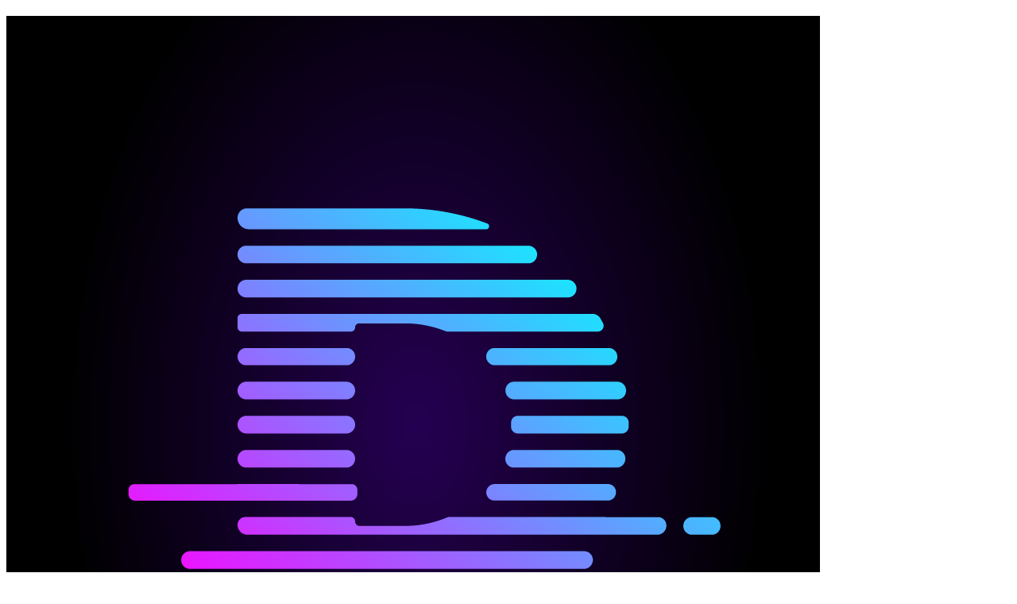

--- FILE ---
content_type: text/html;charset=utf-8
request_url: https://blog.designly.biz/internationalization-using-react-nextjs-13-and-chatgpt
body_size: 11752
content:
<!doctype html>
<html lang="en">
	<head>
		<meta charset="utf-8" />
		<meta name="viewport" content="width=device-width, initial-scale=1" />
		
		<link href="./_app/immutable/assets/0.D8vehzHn.css" rel="stylesheet">
		<link href="./_app/immutable/assets/Turnstile.Bld1aVFP.css" rel="stylesheet">
		<link href="./_app/immutable/assets/ScrollToTop.tyubvFYm.css" rel="stylesheet">
		<link href="./_app/immutable/assets/3.DsSrpwCo.css" rel="stylesheet">
		<link rel="modulepreload" href="./_app/immutable/entry/start.DuMbgGrj.js">
		<link rel="modulepreload" href="./_app/immutable/chunks/CSzvjPoT.js">
		<link rel="modulepreload" href="./_app/immutable/chunks/DLn97c07.js">
		<link rel="modulepreload" href="./_app/immutable/chunks/CEniCnbW.js">
		<link rel="modulepreload" href="./_app/immutable/entry/app.DpYy2gMV.js">
		<link rel="modulepreload" href="./_app/immutable/chunks/PPVm8Dsz.js">
		<link rel="modulepreload" href="./_app/immutable/chunks/DsnmJJEf.js">
		<link rel="modulepreload" href="./_app/immutable/chunks/BSWF3-25.js">
		<link rel="modulepreload" href="./_app/immutable/chunks/isTjKvkj.js">
		<link rel="modulepreload" href="./_app/immutable/chunks/BGdcQkP9.js">
		<link rel="modulepreload" href="./_app/immutable/nodes/0.DnG7uS-U.js">
		<link rel="modulepreload" href="./_app/immutable/chunks/CU6A-cNE.js">
		<link rel="modulepreload" href="./_app/immutable/chunks/C_ZN59Nf.js">
		<link rel="modulepreload" href="./_app/immutable/chunks/7yFnmf2v.js">
		<link rel="modulepreload" href="./_app/immutable/chunks/0tW_aH62.js">
		<link rel="modulepreload" href="./_app/immutable/chunks/DC5QYw5h.js">
		<link rel="modulepreload" href="./_app/immutable/nodes/3.7Dvwf12e.js">
		<link rel="modulepreload" href="./_app/immutable/chunks/CPzEzSI1.js">
		<link rel="modulepreload" href="./_app/immutable/chunks/DisjXhJy.js">
		<link rel="modulepreload" href="./_app/immutable/chunks/Bo8dajA_.js">
		<link rel="modulepreload" href="./_app/immutable/chunks/BtTideaX.js"><!--12qhfyh--><link rel="icon" type="image/png" href="/icons/favicon-96x96.png" sizes="96x96"/> <link rel="icon" type="image/svg+xml" href="/icons/favicon.svg"/> <link rel="shortcut icon" href="/icons/favicon.ico"/> <link rel="apple-touch-icon" sizes="180x180" href="/icons/apple-touch-icon.png"/> <meta name="apple-mobile-web-app-title" content="Designly"/> <link rel="manifest" href="/icons/site.webmanifest"/><!----><!--jot9ci--><meta name="description" content="In this tutorial, I'm going to show you how to utilize OpenAI's text-davinci API, more commonly known as ChatGPT, in conjunction with NextJS's fabulous automatic locale detection and Static Site Generation (SSG), to automate translation of your website content at built-time."/> <meta property="og:title" content="Internationalization Using React / NextJS 13 and ChatGPT | Designly"/> <meta property="og:description" content="In this tutorial, I'm going to show you how to utilize OpenAI's text-davinci API, more commonly known as ChatGPT, in conjunction with NextJS's fabulous automatic locale detection and Static Site Generation (SSG), to automate translation of your website content at built-time."/> <meta property="og:type" content="article"/> <meta property="og:url" content="http://sveltekit-prerender/internationalization-using-react-nextjs-13-and-chatgpt"/> <!--[--><meta property="og:image" content="https://cdn.designly.biz/blog_files/internationalization-using-react-nextjs-13-and-chatgpt/cover.jpg"/> <meta property="og:image:alt" content="Internationalization Using React / NextJS 13 and ChatGPT | Designly"/> <meta property="og:image:width" content="1200"/> <meta property="og:image:height" content="630"/><!--]--> <meta name="twitter:card" content="summary_large_image"/> <meta name="twitter:title" content="Internationalization Using React / NextJS 13 and ChatGPT | Designly"/> <meta name="twitter:description" content="In this tutorial, I'm going to show you how to utilize OpenAI's text-davinci API, more commonly known as ChatGPT, in conjunction with NextJS's fabulous automatic locale detection and Static Site Generation (SSG), to automate translation of your website content at built-time."/> <!--[--><meta name="twitter:image" content="https://cdn.designly.biz/blog_files/internationalization-using-react-nextjs-13-and-chatgpt/cover.jpg"/><!--]--><!----><title>Internationalization Using React / NextJS 13 and ChatGPT | Designly</title>
	</head>
	<body data-sveltekit-preload-data="hover">
		<div style="display: contents"><!--[--><!--[--><!----><div class="flex min-h-screen flex-col font-source" style="font-weight: 300;"><header class="fixed top-0 right-0 left-0 z-50 flex h-[68px] items-center justify-center bg-black p-4 text-white"><nav class="flex w-full max-w-5xl items-center justify-between px-6 md:px-10"><a href="/"><h1 class="flex items-center gap-3 text-xl"><img src="/_app/immutable/assets/favicon.CeDOaI4Z.svg" alt="Designly" class="h-10 w-10"/> <span>Designly Blog</span></h1></a> <div class="flex items-center gap-10"><ul class="hidden items-center gap-10 md:flex"><!--[--><li class="aria-[current=page]:border-b-[1px] px-1 rounded-t-md aria-[current=page]:font-medium transition duration-200 hover:bg-gradient-to-b hover:from-slate-50/20 hover:to-transparent "><a href="/"><!--[--><!---->Blog<!--]--></a></li><li class="aria-[current=page]:border-b-[1px] px-1 rounded-t-md aria-[current=page]:font-medium transition duration-200 hover:bg-gradient-to-b hover:from-slate-50/20 hover:to-transparent "><a href="/contact"><!--[--><!---->Contact<!--]--></a></li><li class="aria-[current=page]:border-b-[1px] px-1 rounded-t-md aria-[current=page]:font-medium transition duration-200 hover:bg-gradient-to-b hover:from-slate-50/20 hover:to-transparent "><a href="/about"><!--[--><!---->About<!--]--></a></li><!--]--></ul></div> <button class="md:hidden" aria-expanded="false" aria-controls="mobile-menu" aria-label="Open menu"><!--[!--><!--]--><!----></button></nav> <!--[!--><!--]--></header> <!--[!--><!--]--> <div class="h-[68px]"></div><!----> <main class="flex-1"><!----><section class="flex-1 flex flex-col px-4 md:px-10 py-12 md:py-20 w-full max-w-5xl mx-auto "><!--[--><article class="mx-auto w-full max-w-4xl py-6 md:py-12 lg:py-16"><div class="mb-6 md:mb-8"><button class="inline-flex items-center gap-2 text-sm text-gray-600 transition-colors hover:text-black md:text-base"><span>←</span> Back to Home</button></div> <header class="mb-6 space-y-3 md:mb-8 md:space-y-4"><div class="flex flex-wrap items-center gap-3 text-xs text-gray-500 md:gap-4 md:text-sm"><span class="bg-black px-2 py-1 font-medium tracking-wider text-white uppercase">Full-Stack Development</span> <time datetime="2023-02-27T10:05:00.000Z">February 27, 2023</time></div> <h1 class="text-2xl leading-tight font-bold text-gray-900 md:text-3xl lg:text-4xl xl:text-5xl">Internationalization Using React / NextJS 13 and ChatGPT</h1> <p class="border-l-4 border-gray-300 pl-4 text-sm leading-relaxed text-gray-600 italic md:text-base lg:text-lg">In this tutorial, I'm going to show you how to utilize OpenAI's text-davinci API, more commonly known as ChatGPT, in conjunction with NextJS's fabulous automatic locale detection and Static Site Generation (SSG), to automate translation of your website content at built-time.</p> <div class="flex items-center gap-2 border-t border-gray-200 pt-3 md:gap-3 md:pt-4"><!--[!--><div class="flex h-8 w-8 items-center justify-center rounded-full bg-gray-300 text-xs font-medium text-gray-600 md:h-10 md:w-10 md:text-sm">JS</div><!--]--> <div><div class="text-sm font-medium text-gray-900 md:text-base">Jay
						Simons</div> <div class="text-xs text-gray-500 md:text-sm">Author</div></div></div></header> <!--[--><div class="mb-6 aspect-[16/9] overflow-hidden rounded-lg bg-gray-100 md:mb-8"><picture><source type="image/avif" srcset="https://img.designly.biz/5aDW541PnVBICzkSfDOfUzRsBitaDc1nEag2nty4Hx4/resize:fit:800:0/quality:90/plain/https%3A%2F%2Fcdn.designly.biz%2Fblog_files%2Finternationalization-using-react-nextjs-13-and-chatgpt%2Fcover.jpg@avif 800w, https://img.designly.biz/HqwL9GiRRscpFxp4MQz31qXg9wdFeslyaD812oi3hvs/resize:fit:1200:0/quality:90/plain/https%3A%2F%2Fcdn.designly.biz%2Fblog_files%2Finternationalization-using-react-nextjs-13-and-chatgpt%2Fcover.jpg@avif 1200w, https://img.designly.biz/kNM-Fb_I162TTUUQJogaKYQhnmvNabT0IJIJwSH_PkA/resize:fit:1600:0/quality:90/plain/https%3A%2F%2Fcdn.designly.biz%2Fblog_files%2Finternationalization-using-react-nextjs-13-and-chatgpt%2Fcover.jpg@avif 1600w" sizes="(min-width: 1024px) 800px, 100vw"/> <source type="image/webp" srcset="https://img.designly.biz/HVHw84nj3GtRspqLZOpfZNheVwdKU12N4aFtlXFDT2Q/resize:fit:800:0/quality:90/plain/https%3A%2F%2Fcdn.designly.biz%2Fblog_files%2Finternationalization-using-react-nextjs-13-and-chatgpt%2Fcover.jpg@webp 800w, https://img.designly.biz/TKUKAUbCOpoJjnWpJB_hAwWkEuowWWDtI6_WAywcXyo/resize:fit:1200:0/quality:90/plain/https%3A%2F%2Fcdn.designly.biz%2Fblog_files%2Finternationalization-using-react-nextjs-13-and-chatgpt%2Fcover.jpg@webp 1200w, https://img.designly.biz/3WtaOvW5v3NEBiC1Nahagb80e_0IQglPnhYTZKgVuvw/resize:fit:1600:0/quality:90/plain/https%3A%2F%2Fcdn.designly.biz%2Fblog_files%2Finternationalization-using-react-nextjs-13-and-chatgpt%2Fcover.jpg@webp 1600w" sizes="(min-width: 1024px) 800px, 100vw"/> <img src="https://img.designly.biz/i-lZ5f9WTvbOKBM1sr6B0a0p8yFuH_VcTz1lNQ1k77A/resize:fit:1600:0/quality:90/plain/https%3A%2F%2Fcdn.designly.biz%2Fblog_files%2Finternationalization-using-react-nextjs-13-and-chatgpt%2Fcover.jpg@jpeg" srcset="https://img.designly.biz/f5LqbiWbTE0HyvLVbeFW6EJ0d5Otb5pJEVpTA4Xpjls/resize:fit:800:0/quality:90/plain/https%3A%2F%2Fcdn.designly.biz%2Fblog_files%2Finternationalization-using-react-nextjs-13-and-chatgpt%2Fcover.jpg@jpeg 800w, https://img.designly.biz/1oWJWz09ogGvUZFoERDbzBOG2NzfC-UjRw5O_Gw3m0Q/resize:fit:1200:0/quality:90/plain/https%3A%2F%2Fcdn.designly.biz%2Fblog_files%2Finternationalization-using-react-nextjs-13-and-chatgpt%2Fcover.jpg@jpeg 1200w, https://img.designly.biz/i-lZ5f9WTvbOKBM1sr6B0a0p8yFuH_VcTz1lNQ1k77A/resize:fit:1600:0/quality:90/plain/https%3A%2F%2Fcdn.designly.biz%2Fblog_files%2Finternationalization-using-react-nextjs-13-and-chatgpt%2Fcover.jpg@jpeg 1600w" sizes="(min-width: 1024px) 800px, 100vw" alt="Internationalization Using React / NextJS 13 and ChatGPT" loading="eager" decoding="async" class="w-full h-full object-cover svelte-1ta063b"/></picture><!----></div><!--]-->  <div class="w-full"><div class="prose prose-base max-w-none prose-gray md:prose-lg"><!--[--><!--[--><!----><p>Translating content into other languages used to be a very tedious task and required teams of translators and developers. And forget about maintaining or changing the content later. Thankfully, with the development of very smart AI engines, such as Google Translate and ChatGPT, this process can be automated quite easily.</p>
<p>In this tutorial, I&#39;m going to show you how to utilize OpenAI&#39;s <code>text-davinci</code> API, more commonly known as ChatGPT, in conjunction with NextJS&#39;s fabulous automatic locale detection and Static Site Generation (SSG), to automate translation of your website content at built-time. Generating this content at built-time as opposed to run-time dramatically reduces API usage costs while speeding up content delivery.</p>
<p>You&#39;ll need an Open AI account and API key in order to utilize this solution. You can create an account and get a key for free, but the API response speed will be very slow and you will be limited to so many tokens per request, day, month, etc. This shouldn&#39;t be a problem, though, unless your site is very large with many paragraphs. A large site could take a very long time to build. For more information on creating an OpenAI account, see <a href="https://designly.biz/blog/post/create-a-telephone-ivr-using-chatgpt-nextjs-and-twilio" target="_blank" rel="noopener noreferrer">this article</a>.</p>
<p>The example app included in this article was generated using <code>create-next-app@latest</code>. It uses the following libraries:</p>
<table>
<thead>
<tr>
<th>Package Name</th>
<th>Description</th>
</tr>
</thead>
<tbody><tr>
<td>openai</td>
<td>Node.js library for the OpenAI API</td>
</tr>
<tr>
<td>cookies-next</td>
<td>Getting, setting and removing cookies on both client and server with next.js</td>
</tr>
<tr>
<td>tailwindcss</td>
<td>A utility-first CSS framework for rapidly building custom user interfaces.</td>
</tr>
<tr>
<td>postcss</td>
<td>Tool for transforming styles with JS plugins</td>
</tr>
<tr>
<td>autoprefixer</td>
<td>Parse CSS and add vendor prefixes to CSS rules using values from the Can I Use website</td>
</tr>
</tbody></table>
<p>If you like, you can simply clone the repo, which can be found <a href="https://github.com/designly1/nextjs13-translate-example" target="_blank" rel="noopener noreferrer">here</a>. Also, if you like, you can check out the <a href="https://nextjs13-translate-example.vercel.app/" target="_blank" rel="noopener noreferrer">demo page</a>.</p>
<p>For the purposes of brevity, I will not take you through the process of setting up tailwindcss or creating a NextJS app.  For more information about setting up tailwind, see <a href="https://designly.biz/blog/post/creating-a-modern-hero-image-using-nextjs-13-images-and-tailwind-css" target="_blank" rel="noopener noreferrer">this article</a>.</p>
<p>Now, onward to the code!</p>
<p>The first thing we&#39;ll do is create a config file for the locales we want to support:</p>
<!----><!--]--><!--[!--><!--[--><div class="my-4 w-full md:my-6"><div class="code-block-container svelte-3qx5rh"><!--[--><div class="code-header svelte-3qx5rh"><span class="language-label svelte-3qx5rh">JS</span> <button class="copy-button svelte-3qx5rh" title="Copy code"><!--[!--><svg width="16" height="16" viewBox="0 0 24 24" fill="none" stroke="currentColor" stroke-width="2"><rect x="9" y="9" width="13" height="13" rx="2" ry="2"></rect><path d="M5 15H4a2 2 0 0 1-2-2V4a2 2 0 0 1 2-2h9a2 2 0 0 1 2 2v1"></path></svg> Copy<!--]--></button></div><!--]--> <div class="code-content svelte-3qx5rh show-line-numbers"><!--[--><pre><code>// localeNames.js

const localeNames = [
    {
        name: 'English (United States)',
        value: 'en-US'
    },
    {
        name: 'English (United Kingdom)',
        value: 'en-UK'
    },
    {
        name: "Chinese (Simplified, People's Republic of China)",
        value: 'zh-CN'
    },
    {
        name: 'French',
        value: 'fr'
    }
]

export default localeNames;</code></pre><!--]--></div></div><!----></div><!--]--><!--]--><!--[--><!---->
<p>In this example, I&#39;ve included only four languages, but you can include as many as you like. Note that NextJS uses the ISO 639 format for locales, which is <code>[language-code]-[COUNTRY-CODE]</code>. For a list of these codes, check out <a href="https://www.alchemysoftware.com/livedocs/ezscript/Topics/Catalyst/Language.htm" target="_blank" rel="noopener noreferrer">this page</a>. Also note that the country/region code is optional. As you can see, I did not include a region code for French, but I could have specified <code>fr-BL</code> for Belgium or <code>fr-CA</code> for Canada. Include as few or as many as you wish!</p>
<p>Next, we need to modify <code>next.config.js</code> to enable NextJS&#39;s automatic locale detection:</p>
<!----><!--]--><!--[!--><!--[--><div class="my-4 w-full md:my-6"><div class="code-block-container svelte-3qx5rh"><!--[--><div class="code-header svelte-3qx5rh"><span class="language-label svelte-3qx5rh">JS</span> <button class="copy-button svelte-3qx5rh" title="Copy code"><!--[!--><svg width="16" height="16" viewBox="0 0 24 24" fill="none" stroke="currentColor" stroke-width="2"><rect x="9" y="9" width="13" height="13" rx="2" ry="2"></rect><path d="M5 15H4a2 2 0 0 1-2-2V4a2 2 0 0 1 2-2h9a2 2 0 0 1 2 2v1"></path></svg> Copy<!--]--></button></div><!--]--> <div class="code-content svelte-3qx5rh show-line-numbers"><!--[--><pre><code>// next.config.js

/** @type {import('next').NextConfig} */

const nextConfig = {
  reactStrictMode: true,
  i18n: {
    locales: ['en-US', 'en-UK', 'zh-CN', 'fr'],
    defaultLocale: 'en-US'
  }
}

module.exports = nextConfig</code></pre><!--]--></div></div><!----></div><!--]--><!--]--><!--[--><!---->
<p>Note that there is no simple way to include our <code>localeNames.js</code> in our <code>next.config.js</code> file. I tried many different options and they all failed, so replicating the data, unfortunately is the only option. If anyone has a solution, please leave a comment!</p>
<p>Ok, next we&#39;ll create a utility function called <code>fetchPage()</code> to fetch the content for our page based on a slug. Your data could come from a headless CMS like WordPress or Contentful, or even a database, but in this example, I&#39;m simply using a JS file:</p>
<!----><!--]--><!--[!--><!--[--><div class="my-4 w-full md:my-6"><div class="code-block-container svelte-3qx5rh"><!--[--><div class="code-header svelte-3qx5rh"><span class="language-label svelte-3qx5rh">JS</span> <button class="copy-button svelte-3qx5rh" title="Copy code"><!--[!--><svg width="16" height="16" viewBox="0 0 24 24" fill="none" stroke="currentColor" stroke-width="2"><rect x="9" y="9" width="13" height="13" rx="2" ry="2"></rect><path d="M5 15H4a2 2 0 0 1-2-2V4a2 2 0 0 1 2-2h9a2 2 0 0 1 2 2v1"></path></svg> Copy<!--]--></button></div><!--]--> <div class="code-content svelte-3qx5rh show-line-numbers"><!--[--><pre><code>// fetchPage.js

import { Configuration, OpenAIApi } from "openai";
import homePage from "@/data/homePage";

const pages = {
    'home-page': homePage
}

const defaultLocale = 'en-US';

export default async function fetchPage(slug, locale) {
    if (locale === defaultLocale) return pages[slug];

    const configuration = new Configuration({
        apiKey: process.env.NEXT_PUBLIC_OPENAI_KEY,
    });

    const openai = new OpenAIApi(configuration);

    const translated = {};

    for (const k in pages[slug]) {
        const page = pages[slug];
        const string = "Translate the following to " + locale + ': ' + page[k];

        const completion = await openai.createCompletion({
            model: "text-davinci-003",
            prompt: string,
            max_tokens: 2048
        });

        const res = completion?.data?.choices[0]?.text;
        translated[k] = res;
    }

    return translated;
}</code></pre><!--]--></div></div><!----></div><!--]--><!--]--><!--[--><!---->
<p>This function imports our page content, which is simple a JS object, then iterates over each key, making a completion request to ChatGPT. The hard limit is 2048 tokens for a free account so the page must be broken down into title, headings, paragraphs, etc., and then an API request made for each. This may, unfortunately, effect the way ChatGPT translates the document as the paragraphs are taken out of context. If anyone knows of a way to create a session on the API, where it can remember the previous completions (like how the ChatGPT web app works), please leave a comment!</p>
<p>And, last but not least, our home page component:</p>
<!----><!--]--><!--[!--><!--[--><div class="my-4 w-full md:my-6"><div class="code-block-container svelte-3qx5rh"><!--[--><div class="code-header svelte-3qx5rh"><span class="language-label svelte-3qx5rh">JS</span> <button class="copy-button svelte-3qx5rh" title="Copy code"><!--[!--><svg width="16" height="16" viewBox="0 0 24 24" fill="none" stroke="currentColor" stroke-width="2"><rect x="9" y="9" width="13" height="13" rx="2" ry="2"></rect><path d="M5 15H4a2 2 0 0 1-2-2V4a2 2 0 0 1 2-2h9a2 2 0 0 1 2 2v1"></path></svg> Copy<!--]--></button></div><!--]--> <div class="code-content svelte-3qx5rh show-line-numbers"><!--[--><pre><code>// index.js

import React, { useRef } from 'react'
import Head from 'next/head'
import { setCookie } from 'cookies-next';
import { useRouter } from 'next/router';
import localeNames from '@/data/localeNames';
import fetchPage from '@/lib/fetchPage';

export default function Home({ page }) {
  const router = useRouter();

  const handleLocaleChange = (event) => {
    const locale = event.target.value;
    setCookie('NEXT_LOCALE', locale, { path: '/' });
    const { pathname, asPath, query } = router;
    router.push({ pathname, query }, asPath, { locale });
  }

  const Paragraphs = () => {
    const pars = [];
    for (const k in page) {
      if (k.match(/^par/)) {
        pars.push(&lt;p className="text-lg mb-6 text-justify">{page[k]}&lt;/p>)
      }
    }
    return pars;
  }

  return (
    &lt;>
      &lt;Head>
        &lt;title>{page.title}&lt;/title>
        &lt;meta name="description" content="Generated by create next app" />
        &lt;meta name="viewport" content="width=device-width, initial-scale=1" />
        &lt;link rel="icon" href="/favicon.ico" />
      &lt;/Head>
      &lt;div className="bg-slate-900 h-screen flex flex-col text-white">
        &lt;div className="w-full md:w-[1200px] bg-slate-800 mx-auto md:px-10 md:py-10">
          &lt;h1 className="font-bold text-2xl mb-6">{page.title}&lt;/h1>
          &lt;div className="p-4 border-2 border-gray-400 rounded-md relative flex w-full mb-6">
            &lt;select
              className="focus:outline-none w-full bg-transparent text-blue-200 [&amp;>*]:bg-slate-700"
              name="locale"
              placeholder="Select Language"
              onChange={handleLocaleChange}
            >
              &lt;option disabled="">** Select Language **&lt;/option>
              {
                localeNames.map((l) => (
                  &lt;option key={l.value} value={l.value}>{l.name}&lt;/option>
                ))
              }
            &lt;/select>
          &lt;/div>
          &lt;Paragraphs />
        &lt;/div>
      &lt;/div>
    &lt;/>
  )
}

export async function getStaticProps(props) {
  const { locale, locales, defaultLocale } = props;

  const page = await fetchPage('home-page', locale);

  return {
    props: {
      locale,
      locales,
      defaultLocale,
      page
    },
    revalidate: 10
  }
}</code></pre><!--]--></div></div><!----></div><!--]--><!--]--><!--[--><!---->
<p>Some key things to note in this code:</p>
<ol>
<li>Our <code>handleLocaleChange()</code> function uses next/router to change the selected locale. Notice that the path in the address bar is automatically updated. NextJS does all this for you automagically! Also, NextJS uses a special cookie called &#39;NEXT_LOCALE&#39; to override the <code>Accept-Language</code> header sent by the user agent. So next time you navigate to &quot;/&quot; it should automatically redirect you to the locale stored in the cookie.</li>
<li>The <code>getStaticProps()</code> function runs on the server at build-time. NextJS is smart enough to create JSON files for each possible locale and the content comes from these static JSON files rather than the ChatGPT API at run-time. The <code>revalidate</code> key is for NextJS&#39;s incremental SSG feature, which is useless here because our content comes from a static file included in the source, but this is useful if you&#39;re using an external CMS, which will further reduce paid API usage by only updating pages that have changed automatically, when they change.</li>
</ol>
<p>That&#39;s it! I hope you found this article useful, or at the very least, mildly entertaining. I keep finding more and more uses for ChatGPT every day. OpenAI is certainly on track to become a monster, Google-sized company in the years to come (might want to invest).</p>
<p>I&#39;m very interested in your feedback about this article, its proposed solution, and ways to improve it. Please leave your comments!</p>
<p>Further reading:</p>
<p><a href="https://nextjs.org/docs/advanced-features/i18n-routing" target="_blank" rel="noopener noreferrer">NextJS: Internationalized Routing</a></p>
<p>For more great articles, please read the <a href="https://designly.biz/blog" target="_blank" rel="noopener noreferrer">Designly Blog</a>.</p>
<!----><!--]--><!--]--></div></div> <!--[--><div class="mt-6 border-t border-gray-200 pt-6 md:mt-8 md:pt-8"><h3 class="mb-2 text-xs font-medium text-gray-900 md:mb-3 md:text-sm">Tags</h3> <div class="flex flex-wrap gap-1.5 md:gap-2"><!--[--><a href="/tag/nextjs" class="rounded-full border px-2 py-1 text-xs md:px-3 md:text-sm bg-red-100 text-red-800 border-red-200 transition-opacity hover:opacity-80">#Next.js</a><a href="/tag/internationalization" class="rounded-full border px-2 py-1 text-xs md:px-3 md:text-sm bg-cyan-100 text-cyan-800 border-cyan-200 transition-opacity hover:opacity-80">#Internationalization</a><a href="/tag/react" class="rounded-full border px-2 py-1 text-xs md:px-3 md:text-sm bg-yellow-100 text-yellow-800 border-yellow-200 transition-opacity hover:opacity-80">#React</a><a href="/tag/chatgpt" class="rounded-full border px-2 py-1 text-xs md:px-3 md:text-sm bg-indigo-100 text-indigo-800 border-indigo-200 transition-opacity hover:opacity-80">#ChatGPT</a><!--]--></div></div><!--]--> <section class="mt-8 md:mt-12 pt-6 md:pt-8 border-gray-200 border-t"><div class="mb-6 md:mb-8"><h3 class="mb-2 font-bold text-gray-900 text-xl md:text-2xl">Comments (0)</h3> <p class="text-gray-600 text-xs md:text-sm">Join the discussion and share your thoughts on this post.</p></div> <div class="mb-6 md:mb-8"><!--[--><button class="flex w-full items-center gap-2 rounded-lg border border-gray-200 bg-gray-50 p-2.5 text-left transition-colors hover:bg-gray-100 md:p-3"><!--[!--><!--]--><!----> <span class="text-xs text-gray-600 md:text-sm">Join the discussion...</span></button><!--]--><!----></div> <!--[!--><!--]--> <!--[--><div class="bg-gray-50 py-8 md:py-12 rounded-lg text-center"><div class="mb-3 md:mb-4 text-3xl md:text-4xl">💬</div> <h4 class="mb-2 font-medium text-gray-900 text-base md:text-lg">No comments yet</h4> <p class="text-gray-600 text-xs md:text-sm">Be the first to share your thoughts!</p></div><!--]--></section><!----> <div class="mt-8 border-t border-gray-200 pt-6 md:mt-12 md:pt-8"><button class="inline-flex items-center gap-2 text-sm text-gray-600 transition-colors hover:text-black md:text-base"><span>←</span> Back to Home</button></div></article><!--]--></section><!----> <!--[!--><!--]--><!----> <!--[!--><!--]--><!----><!----><!----></main></div><!----><!--]--> <!--[!--><!--]--><!--]-->
			
			<script type="e112bc9647b586176cd5ffe5-text/javascript">
				{
					__sveltekit_152vo4z = {
						base: new URL(".", location).pathname.slice(0, -1)
					};

					const element = document.currentScript.parentElement;

					Promise.all([
						import("./_app/immutable/entry/start.DuMbgGrj.js"),
						import("./_app/immutable/entry/app.DpYy2gMV.js")
					]).then(([kit, app]) => {
						kit.start(app, element, {
							node_ids: [0, 3],
							data: [null,{type:"data",data:{post:{id:"a3f6f5c9-db23-4f7a-8389-b4834387c05a",title:"Internationalization Using React / NextJS 13 and ChatGPT",slug:"internationalization-using-react-nextjs-13-and-chatgpt",featuredImage:"https://cdn.designly.biz/blog_files/internationalization-using-react-nextjs-13-and-chatgpt/cover.jpg",excerpt:"In this tutorial, I'm going to show you how to utilize OpenAI's text-davinci API, more commonly known as ChatGPT, in conjunction with NextJS's fabulous automatic locale detection and Static Site Generation (SSG), to automate translation of your website content at built-time.",status:"published",createdAt:"2024-01-17T16:50:30.355Z",updatedAt:"2024-01-17T16:50:30.355Z",publishedAt:"2023-02-27T10:05:00.000Z",deletedAt:null,content:"Translating content into other languages used to be a very tedious task and required teams of translators and developers. And forget about maintaining or changing the content later. Thankfully, with the development of very smart AI engines, such as Google Translate and ChatGPT, this process can be automated quite easily.\n\nIn this tutorial, I'm going to show you how to utilize OpenAI's `text-davinci` API, more commonly known as ChatGPT, in conjunction with NextJS's fabulous automatic locale detection and Static Site Generation (SSG), to automate translation of your website content at built-time. Generating this content at built-time as opposed to run-time dramatically reduces API usage costs while speeding up content delivery.\n\nYou'll need an Open AI account and API key in order to utilize this solution. You can create an account and get a key for free, but the API response speed will be very slow and you will be limited to so many tokens per request, day, month, etc. This shouldn't be a problem, though, unless your site is very large with many paragraphs. A large site could take a very long time to build. For more information on creating an OpenAI account, see [this article](https://designly.biz/blog/post/create-a-telephone-ivr-using-chatgpt-nextjs-and-twilio).\n\nThe example app included in this article was generated using `create-next-app@latest`. It uses the following libraries:\n\n| Package Name | Description |\n| --------------- | ----------- |\n| openai | Node.js library for the OpenAI API |\n| cookies-next | Getting, setting and removing cookies on both client and server with next.js |\n| tailwindcss | A utility-first CSS framework for rapidly building custom user interfaces. |\n| postcss | Tool for transforming styles with JS plugins |\n| autoprefixer | Parse CSS and add vendor prefixes to CSS rules using values from the Can I Use website |\n\nIf you like, you can simply clone the repo, which can be found [here](https://github.com/designly1/nextjs13-translate-example). Also, if you like, you can check out the [demo page](https://nextjs13-translate-example.vercel.app/).\n\nFor the purposes of brevity, I will not take you through the process of setting up tailwindcss or creating a NextJS app.  For more information about setting up tailwind, see [this article](https://designly.biz/blog/post/creating-a-modern-hero-image-using-nextjs-13-images-and-tailwind-css).\n\nNow, onward to the code!\n\nThe first thing we'll do is create a config file for the locales we want to support:\n\n```js\n// localeNames.js\n\nconst localeNames = [\n    {\n        name: 'English (United States)',\n        value: 'en-US'\n    },\n    {\n        name: 'English (United Kingdom)',\n        value: 'en-UK'\n    },\n    {\n        name: \"Chinese (Simplified, People's Republic of China)\",\n        value: 'zh-CN'\n    },\n    {\n        name: 'French',\n        value: 'fr'\n    }\n]\n\nexport default localeNames;\n```\n\nIn this example, I've included only four languages, but you can include as many as you like. Note that NextJS uses the ISO 639 format for locales, which is `[language-code]-[COUNTRY-CODE]`. For a list of these codes, check out [this page](https://www.alchemysoftware.com/livedocs/ezscript/Topics/Catalyst/Language.htm). Also note that the country/region code is optional. As you can see, I did not include a region code for French, but I could have specified `fr-BL` for Belgium or `fr-CA` for Canada. Include as few or as many as you wish!\n\nNext, we need to modify `next.config.js` to enable NextJS's automatic locale detection:\n\n```js\n// next.config.js\n\n/** @type {import('next').NextConfig} */\n\nconst nextConfig = {\n  reactStrictMode: true,\n  i18n: {\n    locales: ['en-US', 'en-UK', 'zh-CN', 'fr'],\n    defaultLocale: 'en-US'\n  }\n}\n\nmodule.exports = nextConfig\n```\n\nNote that there is no simple way to include our `localeNames.js` in our `next.config.js` file. I tried many different options and they all failed, so replicating the data, unfortunately is the only option. If anyone has a solution, please leave a comment!\n\nOk, next we'll create a utility function called `fetchPage()` to fetch the content for our page based on a slug. Your data could come from a headless CMS like WordPress or Contentful, or even a database, but in this example, I'm simply using a JS file:\n\n```js\n// fetchPage.js\n\nimport { Configuration, OpenAIApi } from \"openai\";\nimport homePage from \"@/data/homePage\";\n\nconst pages = {\n    'home-page': homePage\n}\n\nconst defaultLocale = 'en-US';\n\nexport default async function fetchPage(slug, locale) {\n    if (locale === defaultLocale) return pages[slug];\n\n    const configuration = new Configuration({\n        apiKey: process.env.NEXT_PUBLIC_OPENAI_KEY,\n    });\n\n    const openai = new OpenAIApi(configuration);\n\n    const translated = {};\n\n    for (const k in pages[slug]) {\n        const page = pages[slug];\n        const string = \"Translate the following to \" + locale + ': ' + page[k];\n\n        const completion = await openai.createCompletion({\n            model: \"text-davinci-003\",\n            prompt: string,\n            max_tokens: 2048\n        });\n\n        const res = completion?.data?.choices[0]?.text;\n        translated[k] = res;\n    }\n\n    return translated;\n}\n```\n\nThis function imports our page content, which is simple a JS object, then iterates over each key, making a completion request to ChatGPT. The hard limit is 2048 tokens for a free account so the page must be broken down into title, headings, paragraphs, etc., and then an API request made for each. This may, unfortunately, effect the way ChatGPT translates the document as the paragraphs are taken out of context. If anyone knows of a way to create a session on the API, where it can remember the previous completions (like how the ChatGPT web app works), please leave a comment!\n\nAnd, last but not least, our home page component:\n\n```js\n// index.js\n\nimport React, { useRef } from 'react'\nimport Head from 'next/head'\nimport { setCookie } from 'cookies-next';\nimport { useRouter } from 'next/router';\nimport localeNames from '@/data/localeNames';\nimport fetchPage from '@/lib/fetchPage';\n\nexport default function Home({ page }) {\n  const router = useRouter();\n\n  const handleLocaleChange = (event) => {\n    const locale = event.target.value;\n    setCookie('NEXT_LOCALE', locale, { path: '/' });\n    const { pathname, asPath, query } = router;\n    router.push({ pathname, query }, asPath, { locale });\n  }\n\n  const Paragraphs = () => {\n    const pars = [];\n    for (const k in page) {\n      if (k.match(/^par/)) {\n        pars.push(\u003Cp className=\"text-lg mb-6 text-justify\">{page[k]}\u003C/p>)\n      }\n    }\n    return pars;\n  }\n\n  return (\n    \u003C>\n      \u003CHead>\n        \u003Ctitle>{page.title}\u003C/title>\n        \u003Cmeta name=\"description\" content=\"Generated by create next app\" />\n        \u003Cmeta name=\"viewport\" content=\"width=device-width, initial-scale=1\" />\n        \u003Clink rel=\"icon\" href=\"/favicon.ico\" />\n      \u003C/Head>\n      \u003Cdiv className=\"bg-slate-900 h-screen flex flex-col text-white\">\n        \u003Cdiv className=\"w-full md:w-[1200px] bg-slate-800 mx-auto md:px-10 md:py-10\">\n          \u003Ch1 className=\"font-bold text-2xl mb-6\">{page.title}\u003C/h1>\n          \u003Cdiv className=\"p-4 border-2 border-gray-400 rounded-md relative flex w-full mb-6\">\n            \u003Cselect\n              className=\"focus:outline-none w-full bg-transparent text-blue-200 [&>*]:bg-slate-700\"\n              name=\"locale\"\n              placeholder=\"Select Language\"\n              onChange={handleLocaleChange}\n            >\n              \u003Coption disabled=\"\">** Select Language **\u003C/option>\n              {\n                localeNames.map((l) => (\n                  \u003Coption key={l.value} value={l.value}>{l.name}\u003C/option>\n                ))\n              }\n            \u003C/select>\n          \u003C/div>\n          \u003CParagraphs />\n        \u003C/div>\n      \u003C/div>\n    \u003C/>\n  )\n}\n\nexport async function getStaticProps(props) {\n  const { locale, locales, defaultLocale } = props;\n\n  const page = await fetchPage('home-page', locale);\n\n  return {\n    props: {\n      locale,\n      locales,\n      defaultLocale,\n      page\n    },\n    revalidate: 10\n  }\n}\n```\n\nSome key things to note in this code:\n\n1. Our `handleLocaleChange()` function uses next/router to change the selected locale. Notice that the path in the address bar is automatically updated. NextJS does all this for you automagically! Also, NextJS uses a special cookie called 'NEXT_LOCALE' to override the `Accept-Language` header sent by the user agent. So next time you navigate to \"/\" it should automatically redirect you to the locale stored in the cookie.\n2. The `getStaticProps()` function runs on the server at build-time. NextJS is smart enough to create JSON files for each possible locale and the content comes from these static JSON files rather than the ChatGPT API at run-time. The `revalidate` key is for NextJS's incremental SSG feature, which is useless here because our content comes from a static file included in the source, but this is useful if you're using an external CMS, which will further reduce paid API usage by only updating pages that have changed automatically, when they change.\n\nThat's it! I hope you found this article useful, or at the very least, mildly entertaining. I keep finding more and more uses for ChatGPT every day. OpenAI is certainly on track to become a monster, Google-sized company in the years to come (might want to invest).\n\nI'm very interested in your feedback about this article, its proposed solution, and ways to improve it. Please leave your comments!\n\nFurther reading:\n\n[NextJS: Internationalized Routing](https://nextjs.org/docs/advanced-features/i18n-routing)\n\nFor more great articles, please read the [Designly Blog](https://designly.biz/blog).",crc32:"3863143916",categoryId:"e7690990-1bdc-419f-8ad0-ec59364ff041",category:{id:"e7690990-1bdc-419f-8ad0-ec59364ff041",name:"Full-Stack Development",slug:"full-stack-development",description:"Articles about end-to-end web and mobile development."},tags:[{id:"2007472f-a4f3-4b1d-a0e9-22d07d1ef148",name:"Next.js",slug:"nextjs"},{id:"e44aaac6-7ed1-4f7c-9856-679588375696",name:"Internationalization",slug:"internationalization"},{id:"c0f7d950-51a9-454e-8fb5-58bd17e7cc60",name:"React",slug:"react"},{id:"15c8ab6a-3629-4ac4-b25d-e57045a3bbf3",name:"ChatGPT",slug:"chatgpt"}],author:{id:"2e39d54f-9069-4cd3-abf7-6e2c25afb8d0",firstName:"Jay",lastName:"Simons",email:"jay@designly.biz",displayName:"Jay",avatar:"images/profile/f8f29c78-feda-4ece-8261-a84984f03909.jpg"}},featuredImageUrls:{src:"https://img.designly.biz/i-lZ5f9WTvbOKBM1sr6B0a0p8yFuH_VcTz1lNQ1k77A/resize:fit:1600:0/quality:90/plain/https%3A%2F%2Fcdn.designly.biz%2Fblog_files%2Finternationalization-using-react-nextjs-13-and-chatgpt%2Fcover.jpg@jpeg",srcset:"https://img.designly.biz/f5LqbiWbTE0HyvLVbeFW6EJ0d5Otb5pJEVpTA4Xpjls/resize:fit:800:0/quality:90/plain/https%3A%2F%2Fcdn.designly.biz%2Fblog_files%2Finternationalization-using-react-nextjs-13-and-chatgpt%2Fcover.jpg@jpeg 800w, https://img.designly.biz/1oWJWz09ogGvUZFoERDbzBOG2NzfC-UjRw5O_Gw3m0Q/resize:fit:1200:0/quality:90/plain/https%3A%2F%2Fcdn.designly.biz%2Fblog_files%2Finternationalization-using-react-nextjs-13-and-chatgpt%2Fcover.jpg@jpeg 1200w, https://img.designly.biz/i-lZ5f9WTvbOKBM1sr6B0a0p8yFuH_VcTz1lNQ1k77A/resize:fit:1600:0/quality:90/plain/https%3A%2F%2Fcdn.designly.biz%2Fblog_files%2Finternationalization-using-react-nextjs-13-and-chatgpt%2Fcover.jpg@jpeg 1600w",avifSrcset:"https://img.designly.biz/5aDW541PnVBICzkSfDOfUzRsBitaDc1nEag2nty4Hx4/resize:fit:800:0/quality:90/plain/https%3A%2F%2Fcdn.designly.biz%2Fblog_files%2Finternationalization-using-react-nextjs-13-and-chatgpt%2Fcover.jpg@avif 800w, https://img.designly.biz/HqwL9GiRRscpFxp4MQz31qXg9wdFeslyaD812oi3hvs/resize:fit:1200:0/quality:90/plain/https%3A%2F%2Fcdn.designly.biz%2Fblog_files%2Finternationalization-using-react-nextjs-13-and-chatgpt%2Fcover.jpg@avif 1200w, https://img.designly.biz/kNM-Fb_I162TTUUQJogaKYQhnmvNabT0IJIJwSH_PkA/resize:fit:1600:0/quality:90/plain/https%3A%2F%2Fcdn.designly.biz%2Fblog_files%2Finternationalization-using-react-nextjs-13-and-chatgpt%2Fcover.jpg@avif 1600w",webpSrcset:"https://img.designly.biz/HVHw84nj3GtRspqLZOpfZNheVwdKU12N4aFtlXFDT2Q/resize:fit:800:0/quality:90/plain/https%3A%2F%2Fcdn.designly.biz%2Fblog_files%2Finternationalization-using-react-nextjs-13-and-chatgpt%2Fcover.jpg@webp 800w, https://img.designly.biz/TKUKAUbCOpoJjnWpJB_hAwWkEuowWWDtI6_WAywcXyo/resize:fit:1200:0/quality:90/plain/https%3A%2F%2Fcdn.designly.biz%2Fblog_files%2Finternationalization-using-react-nextjs-13-and-chatgpt%2Fcover.jpg@webp 1200w, https://img.designly.biz/3WtaOvW5v3NEBiC1Nahagb80e_0IQglPnhYTZKgVuvw/resize:fit:1600:0/quality:90/plain/https%3A%2F%2Fcdn.designly.biz%2Fblog_files%2Finternationalization-using-react-nextjs-13-and-chatgpt%2Fcover.jpg@webp 1600w"},title:"Internationalization Using React / NextJS 13 and ChatGPT | Designly",comments:[],commentsError:null,contentParts:[{type:"text",content:"\u003Cp>Translating content into other languages used to be a very tedious task and required teams of translators and developers. And forget about maintaining or changing the content later. Thankfully, with the development of very smart AI engines, such as Google Translate and ChatGPT, this process can be automated quite easily.\u003C/p>\n\u003Cp>In this tutorial, I&#39;m going to show you how to utilize OpenAI&#39;s \u003Ccode>text-davinci\u003C/code> API, more commonly known as ChatGPT, in conjunction with NextJS&#39;s fabulous automatic locale detection and Static Site Generation (SSG), to automate translation of your website content at built-time. Generating this content at built-time as opposed to run-time dramatically reduces API usage costs while speeding up content delivery.\u003C/p>\n\u003Cp>You&#39;ll need an Open AI account and API key in order to utilize this solution. You can create an account and get a key for free, but the API response speed will be very slow and you will be limited to so many tokens per request, day, month, etc. This shouldn&#39;t be a problem, though, unless your site is very large with many paragraphs. A large site could take a very long time to build. For more information on creating an OpenAI account, see \u003Ca href=\"https://designly.biz/blog/post/create-a-telephone-ivr-using-chatgpt-nextjs-and-twilio\" target=\"_blank\" rel=\"noopener noreferrer\">this article\u003C/a>.\u003C/p>\n\u003Cp>The example app included in this article was generated using \u003Ccode>create-next-app@latest\u003C/code>. It uses the following libraries:\u003C/p>\n\u003Ctable>\n\u003Cthead>\n\u003Ctr>\n\u003Cth>Package Name\u003C/th>\n\u003Cth>Description\u003C/th>\n\u003C/tr>\n\u003C/thead>\n\u003Ctbody>\u003Ctr>\n\u003Ctd>openai\u003C/td>\n\u003Ctd>Node.js library for the OpenAI API\u003C/td>\n\u003C/tr>\n\u003Ctr>\n\u003Ctd>cookies-next\u003C/td>\n\u003Ctd>Getting, setting and removing cookies on both client and server with next.js\u003C/td>\n\u003C/tr>\n\u003Ctr>\n\u003Ctd>tailwindcss\u003C/td>\n\u003Ctd>A utility-first CSS framework for rapidly building custom user interfaces.\u003C/td>\n\u003C/tr>\n\u003Ctr>\n\u003Ctd>postcss\u003C/td>\n\u003Ctd>Tool for transforming styles with JS plugins\u003C/td>\n\u003C/tr>\n\u003Ctr>\n\u003Ctd>autoprefixer\u003C/td>\n\u003Ctd>Parse CSS and add vendor prefixes to CSS rules using values from the Can I Use website\u003C/td>\n\u003C/tr>\n\u003C/tbody>\u003C/table>\n\u003Cp>If you like, you can simply clone the repo, which can be found \u003Ca href=\"https://github.com/designly1/nextjs13-translate-example\" target=\"_blank\" rel=\"noopener noreferrer\">here\u003C/a>. Also, if you like, you can check out the \u003Ca href=\"https://nextjs13-translate-example.vercel.app/\" target=\"_blank\" rel=\"noopener noreferrer\">demo page\u003C/a>.\u003C/p>\n\u003Cp>For the purposes of brevity, I will not take you through the process of setting up tailwindcss or creating a NextJS app.  For more information about setting up tailwind, see \u003Ca href=\"https://designly.biz/blog/post/creating-a-modern-hero-image-using-nextjs-13-images-and-tailwind-css\" target=\"_blank\" rel=\"noopener noreferrer\">this article\u003C/a>.\u003C/p>\n\u003Cp>Now, onward to the code!\u003C/p>\n\u003Cp>The first thing we&#39;ll do is create a config file for the locales we want to support:\u003C/p>\n"},{type:"code",content:"// localeNames.js\n\nconst localeNames = [\n    {\n        name: 'English (United States)',\n        value: 'en-US'\n    },\n    {\n        name: 'English (United Kingdom)',\n        value: 'en-UK'\n    },\n    {\n        name: \"Chinese (Simplified, People's Republic of China)\",\n        value: 'zh-CN'\n    },\n    {\n        name: 'French',\n        value: 'fr'\n    }\n]\n\nexport default localeNames;",language:"js"},{type:"text",content:"\n\u003Cp>In this example, I&#39;ve included only four languages, but you can include as many as you like. Note that NextJS uses the ISO 639 format for locales, which is \u003Ccode>[language-code]-[COUNTRY-CODE]\u003C/code>. For a list of these codes, check out \u003Ca href=\"https://www.alchemysoftware.com/livedocs/ezscript/Topics/Catalyst/Language.htm\" target=\"_blank\" rel=\"noopener noreferrer\">this page\u003C/a>. Also note that the country/region code is optional. As you can see, I did not include a region code for French, but I could have specified \u003Ccode>fr-BL\u003C/code> for Belgium or \u003Ccode>fr-CA\u003C/code> for Canada. Include as few or as many as you wish!\u003C/p>\n\u003Cp>Next, we need to modify \u003Ccode>next.config.js\u003C/code> to enable NextJS&#39;s automatic locale detection:\u003C/p>\n"},{type:"code",content:"// next.config.js\n\n/** @type {import('next').NextConfig} */\n\nconst nextConfig = {\n  reactStrictMode: true,\n  i18n: {\n    locales: ['en-US', 'en-UK', 'zh-CN', 'fr'],\n    defaultLocale: 'en-US'\n  }\n}\n\nmodule.exports = nextConfig",language:"js"},{type:"text",content:"\n\u003Cp>Note that there is no simple way to include our \u003Ccode>localeNames.js\u003C/code> in our \u003Ccode>next.config.js\u003C/code> file. I tried many different options and they all failed, so replicating the data, unfortunately is the only option. If anyone has a solution, please leave a comment!\u003C/p>\n\u003Cp>Ok, next we&#39;ll create a utility function called \u003Ccode>fetchPage()\u003C/code> to fetch the content for our page based on a slug. Your data could come from a headless CMS like WordPress or Contentful, or even a database, but in this example, I&#39;m simply using a JS file:\u003C/p>\n"},{type:"code",content:"// fetchPage.js\n\nimport { Configuration, OpenAIApi } from \"openai\";\nimport homePage from \"@/data/homePage\";\n\nconst pages = {\n    'home-page': homePage\n}\n\nconst defaultLocale = 'en-US';\n\nexport default async function fetchPage(slug, locale) {\n    if (locale === defaultLocale) return pages[slug];\n\n    const configuration = new Configuration({\n        apiKey: process.env.NEXT_PUBLIC_OPENAI_KEY,\n    });\n\n    const openai = new OpenAIApi(configuration);\n\n    const translated = {};\n\n    for (const k in pages[slug]) {\n        const page = pages[slug];\n        const string = \"Translate the following to \" + locale + ': ' + page[k];\n\n        const completion = await openai.createCompletion({\n            model: \"text-davinci-003\",\n            prompt: string,\n            max_tokens: 2048\n        });\n\n        const res = completion?.data?.choices[0]?.text;\n        translated[k] = res;\n    }\n\n    return translated;\n}",language:"js"},{type:"text",content:"\n\u003Cp>This function imports our page content, which is simple a JS object, then iterates over each key, making a completion request to ChatGPT. The hard limit is 2048 tokens for a free account so the page must be broken down into title, headings, paragraphs, etc., and then an API request made for each. This may, unfortunately, effect the way ChatGPT translates the document as the paragraphs are taken out of context. If anyone knows of a way to create a session on the API, where it can remember the previous completions (like how the ChatGPT web app works), please leave a comment!\u003C/p>\n\u003Cp>And, last but not least, our home page component:\u003C/p>\n"},{type:"code",content:"// index.js\n\nimport React, { useRef } from 'react'\nimport Head from 'next/head'\nimport { setCookie } from 'cookies-next';\nimport { useRouter } from 'next/router';\nimport localeNames from '@/data/localeNames';\nimport fetchPage from '@/lib/fetchPage';\n\nexport default function Home({ page }) {\n  const router = useRouter();\n\n  const handleLocaleChange = (event) => {\n    const locale = event.target.value;\n    setCookie('NEXT_LOCALE', locale, { path: '/' });\n    const { pathname, asPath, query } = router;\n    router.push({ pathname, query }, asPath, { locale });\n  }\n\n  const Paragraphs = () => {\n    const pars = [];\n    for (const k in page) {\n      if (k.match(/^par/)) {\n        pars.push(\u003Cp className=\"text-lg mb-6 text-justify\">{page[k]}\u003C/p>)\n      }\n    }\n    return pars;\n  }\n\n  return (\n    \u003C>\n      \u003CHead>\n        \u003Ctitle>{page.title}\u003C/title>\n        \u003Cmeta name=\"description\" content=\"Generated by create next app\" />\n        \u003Cmeta name=\"viewport\" content=\"width=device-width, initial-scale=1\" />\n        \u003Clink rel=\"icon\" href=\"/favicon.ico\" />\n      \u003C/Head>\n      \u003Cdiv className=\"bg-slate-900 h-screen flex flex-col text-white\">\n        \u003Cdiv className=\"w-full md:w-[1200px] bg-slate-800 mx-auto md:px-10 md:py-10\">\n          \u003Ch1 className=\"font-bold text-2xl mb-6\">{page.title}\u003C/h1>\n          \u003Cdiv className=\"p-4 border-2 border-gray-400 rounded-md relative flex w-full mb-6\">\n            \u003Cselect\n              className=\"focus:outline-none w-full bg-transparent text-blue-200 [&>*]:bg-slate-700\"\n              name=\"locale\"\n              placeholder=\"Select Language\"\n              onChange={handleLocaleChange}\n            >\n              \u003Coption disabled=\"\">** Select Language **\u003C/option>\n              {\n                localeNames.map((l) => (\n                  \u003Coption key={l.value} value={l.value}>{l.name}\u003C/option>\n                ))\n              }\n            \u003C/select>\n          \u003C/div>\n          \u003CParagraphs />\n        \u003C/div>\n      \u003C/div>\n    \u003C/>\n  )\n}\n\nexport async function getStaticProps(props) {\n  const { locale, locales, defaultLocale } = props;\n\n  const page = await fetchPage('home-page', locale);\n\n  return {\n    props: {\n      locale,\n      locales,\n      defaultLocale,\n      page\n    },\n    revalidate: 10\n  }\n}",language:"js"},{type:"text",content:"\n\u003Cp>Some key things to note in this code:\u003C/p>\n\u003Col>\n\u003Cli>Our \u003Ccode>handleLocaleChange()\u003C/code> function uses next/router to change the selected locale. Notice that the path in the address bar is automatically updated. NextJS does all this for you automagically! Also, NextJS uses a special cookie called &#39;NEXT_LOCALE&#39; to override the \u003Ccode>Accept-Language\u003C/code> header sent by the user agent. So next time you navigate to &quot;/&quot; it should automatically redirect you to the locale stored in the cookie.\u003C/li>\n\u003Cli>The \u003Ccode>getStaticProps()\u003C/code> function runs on the server at build-time. NextJS is smart enough to create JSON files for each possible locale and the content comes from these static JSON files rather than the ChatGPT API at run-time. The \u003Ccode>revalidate\u003C/code> key is for NextJS&#39;s incremental SSG feature, which is useless here because our content comes from a static file included in the source, but this is useful if you&#39;re using an external CMS, which will further reduce paid API usage by only updating pages that have changed automatically, when they change.\u003C/li>\n\u003C/ol>\n\u003Cp>That&#39;s it! I hope you found this article useful, or at the very least, mildly entertaining. I keep finding more and more uses for ChatGPT every day. OpenAI is certainly on track to become a monster, Google-sized company in the years to come (might want to invest).\u003C/p>\n\u003Cp>I&#39;m very interested in your feedback about this article, its proposed solution, and ways to improve it. Please leave your comments!\u003C/p>\n\u003Cp>Further reading:\u003C/p>\n\u003Cp>\u003Ca href=\"https://nextjs.org/docs/advanced-features/i18n-routing\" target=\"_blank\" rel=\"noopener noreferrer\">NextJS: Internationalized Routing\u003C/a>\u003C/p>\n\u003Cp>For more great articles, please read the \u003Ca href=\"https://designly.biz/blog\" target=\"_blank\" rel=\"noopener noreferrer\">Designly Blog\u003C/a>.\u003C/p>\n"}],processedHtml:"\u003Cp>Translating content into other languages used to be a very tedious task and required teams of translators and developers. And forget about maintaining or changing the content later. Thankfully, with the development of very smart AI engines, such as Google Translate and ChatGPT, this process can be automated quite easily.\u003C/p>\n\u003Cp>In this tutorial, I&#39;m going to show you how to utilize OpenAI&#39;s \u003Ccode>text-davinci\u003C/code> API, more commonly known as ChatGPT, in conjunction with NextJS&#39;s fabulous automatic locale detection and Static Site Generation (SSG), to automate translation of your website content at built-time. Generating this content at built-time as opposed to run-time dramatically reduces API usage costs while speeding up content delivery.\u003C/p>\n\u003Cp>You&#39;ll need an Open AI account and API key in order to utilize this solution. You can create an account and get a key for free, but the API response speed will be very slow and you will be limited to so many tokens per request, day, month, etc. This shouldn&#39;t be a problem, though, unless your site is very large with many paragraphs. A large site could take a very long time to build. For more information on creating an OpenAI account, see \u003Ca href=\"https://designly.biz/blog/post/create-a-telephone-ivr-using-chatgpt-nextjs-and-twilio\" target=\"_blank\" rel=\"noopener noreferrer\">this article\u003C/a>.\u003C/p>\n\u003Cp>The example app included in this article was generated using \u003Ccode>create-next-app@latest\u003C/code>. It uses the following libraries:\u003C/p>\n\u003Ctable>\n\u003Cthead>\n\u003Ctr>\n\u003Cth>Package Name\u003C/th>\n\u003Cth>Description\u003C/th>\n\u003C/tr>\n\u003C/thead>\n\u003Ctbody>\u003Ctr>\n\u003Ctd>openai\u003C/td>\n\u003Ctd>Node.js library for the OpenAI API\u003C/td>\n\u003C/tr>\n\u003Ctr>\n\u003Ctd>cookies-next\u003C/td>\n\u003Ctd>Getting, setting and removing cookies on both client and server with next.js\u003C/td>\n\u003C/tr>\n\u003Ctr>\n\u003Ctd>tailwindcss\u003C/td>\n\u003Ctd>A utility-first CSS framework for rapidly building custom user interfaces.\u003C/td>\n\u003C/tr>\n\u003Ctr>\n\u003Ctd>postcss\u003C/td>\n\u003Ctd>Tool for transforming styles with JS plugins\u003C/td>\n\u003C/tr>\n\u003Ctr>\n\u003Ctd>autoprefixer\u003C/td>\n\u003Ctd>Parse CSS and add vendor prefixes to CSS rules using values from the Can I Use website\u003C/td>\n\u003C/tr>\n\u003C/tbody>\u003C/table>\n\u003Cp>If you like, you can simply clone the repo, which can be found \u003Ca href=\"https://github.com/designly1/nextjs13-translate-example\" target=\"_blank\" rel=\"noopener noreferrer\">here\u003C/a>. Also, if you like, you can check out the \u003Ca href=\"https://nextjs13-translate-example.vercel.app/\" target=\"_blank\" rel=\"noopener noreferrer\">demo page\u003C/a>.\u003C/p>\n\u003Cp>For the purposes of brevity, I will not take you through the process of setting up tailwindcss or creating a NextJS app.  For more information about setting up tailwind, see \u003Ca href=\"https://designly.biz/blog/post/creating-a-modern-hero-image-using-nextjs-13-images-and-tailwind-css\" target=\"_blank\" rel=\"noopener noreferrer\">this article\u003C/a>.\u003C/p>\n\u003Cp>Now, onward to the code!\u003C/p>\n\u003Cp>The first thing we&#39;ll do is create a config file for the locales we want to support:\u003C/p>\n\u003Cpre>\u003Ccode class=\"language-js\">// localeNames.js\n\nconst localeNames = [\n    {\n        name: &#39;English (United States)&#39;,\n        value: &#39;en-US&#39;\n    },\n    {\n        name: &#39;English (United Kingdom)&#39;,\n        value: &#39;en-UK&#39;\n    },\n    {\n        name: &quot;Chinese (Simplified, People&#39;s Republic of China)&quot;,\n        value: &#39;zh-CN&#39;\n    },\n    {\n        name: &#39;French&#39;,\n        value: &#39;fr&#39;\n    }\n]\n\nexport default localeNames;\n\u003C/code>\u003C/pre>\n\u003Cp>In this example, I&#39;ve included only four languages, but you can include as many as you like. Note that NextJS uses the ISO 639 format for locales, which is \u003Ccode>[language-code]-[COUNTRY-CODE]\u003C/code>. For a list of these codes, check out \u003Ca href=\"https://www.alchemysoftware.com/livedocs/ezscript/Topics/Catalyst/Language.htm\" target=\"_blank\" rel=\"noopener noreferrer\">this page\u003C/a>. Also note that the country/region code is optional. As you can see, I did not include a region code for French, but I could have specified \u003Ccode>fr-BL\u003C/code> for Belgium or \u003Ccode>fr-CA\u003C/code> for Canada. Include as few or as many as you wish!\u003C/p>\n\u003Cp>Next, we need to modify \u003Ccode>next.config.js\u003C/code> to enable NextJS&#39;s automatic locale detection:\u003C/p>\n\u003Cpre>\u003Ccode class=\"language-js\">// next.config.js\n\n/** @type {import(&#39;next&#39;).NextConfig} */\n\nconst nextConfig = {\n  reactStrictMode: true,\n  i18n: {\n    locales: [&#39;en-US&#39;, &#39;en-UK&#39;, &#39;zh-CN&#39;, &#39;fr&#39;],\n    defaultLocale: &#39;en-US&#39;\n  }\n}\n\nmodule.exports = nextConfig\n\u003C/code>\u003C/pre>\n\u003Cp>Note that there is no simple way to include our \u003Ccode>localeNames.js\u003C/code> in our \u003Ccode>next.config.js\u003C/code> file. I tried many different options and they all failed, so replicating the data, unfortunately is the only option. If anyone has a solution, please leave a comment!\u003C/p>\n\u003Cp>Ok, next we&#39;ll create a utility function called \u003Ccode>fetchPage()\u003C/code> to fetch the content for our page based on a slug. Your data could come from a headless CMS like WordPress or Contentful, or even a database, but in this example, I&#39;m simply using a JS file:\u003C/p>\n\u003Cpre>\u003Ccode class=\"language-js\">// fetchPage.js\n\nimport { Configuration, OpenAIApi } from &quot;openai&quot;;\nimport homePage from &quot;@/data/homePage&quot;;\n\nconst pages = {\n    &#39;home-page&#39;: homePage\n}\n\nconst defaultLocale = &#39;en-US&#39;;\n\nexport default async function fetchPage(slug, locale) {\n    if (locale === defaultLocale) return pages[slug];\n\n    const configuration = new Configuration({\n        apiKey: process.env.NEXT_PUBLIC_OPENAI_KEY,\n    });\n\n    const openai = new OpenAIApi(configuration);\n\n    const translated = {};\n\n    for (const k in pages[slug]) {\n        const page = pages[slug];\n        const string = &quot;Translate the following to &quot; + locale + &#39;: &#39; + page[k];\n\n        const completion = await openai.createCompletion({\n            model: &quot;text-davinci-003&quot;,\n            prompt: string,\n            max_tokens: 2048\n        });\n\n        const res = completion?.data?.choices[0]?.text;\n        translated[k] = res;\n    }\n\n    return translated;\n}\n\u003C/code>\u003C/pre>\n\u003Cp>This function imports our page content, which is simple a JS object, then iterates over each key, making a completion request to ChatGPT. The hard limit is 2048 tokens for a free account so the page must be broken down into title, headings, paragraphs, etc., and then an API request made for each. This may, unfortunately, effect the way ChatGPT translates the document as the paragraphs are taken out of context. If anyone knows of a way to create a session on the API, where it can remember the previous completions (like how the ChatGPT web app works), please leave a comment!\u003C/p>\n\u003Cp>And, last but not least, our home page component:\u003C/p>\n\u003Cpre>\u003Ccode class=\"language-js\">// index.js\n\nimport React, { useRef } from &#39;react&#39;\nimport Head from &#39;next/head&#39;\nimport { setCookie } from &#39;cookies-next&#39;;\nimport { useRouter } from &#39;next/router&#39;;\nimport localeNames from &#39;@/data/localeNames&#39;;\nimport fetchPage from &#39;@/lib/fetchPage&#39;;\n\nexport default function Home({ page }) {\n  const router = useRouter();\n\n  const handleLocaleChange = (event) =&gt; {\n    const locale = event.target.value;\n    setCookie(&#39;NEXT_LOCALE&#39;, locale, { path: &#39;/&#39; });\n    const { pathname, asPath, query } = router;\n    router.push({ pathname, query }, asPath, { locale });\n  }\n\n  const Paragraphs = () =&gt; {\n    const pars = [];\n    for (const k in page) {\n      if (k.match(/^par/)) {\n        pars.push(&lt;p className=&quot;text-lg mb-6 text-justify&quot;&gt;{page[k]}&lt;/p&gt;)\n      }\n    }\n    return pars;\n  }\n\n  return (\n    &lt;&gt;\n      &lt;Head&gt;\n        &lt;title&gt;{page.title}&lt;/title&gt;\n        &lt;meta name=&quot;description&quot; content=&quot;Generated by create next app&quot; /&gt;\n        &lt;meta name=&quot;viewport&quot; content=&quot;width=device-width, initial-scale=1&quot; /&gt;\n        &lt;link rel=&quot;icon&quot; href=&quot;/favicon.ico&quot; /&gt;\n      &lt;/Head&gt;\n      &lt;div className=&quot;bg-slate-900 h-screen flex flex-col text-white&quot;&gt;\n        &lt;div className=&quot;w-full md:w-[1200px] bg-slate-800 mx-auto md:px-10 md:py-10&quot;&gt;\n          &lt;h1 className=&quot;font-bold text-2xl mb-6&quot;&gt;{page.title}&lt;/h1&gt;\n          &lt;div className=&quot;p-4 border-2 border-gray-400 rounded-md relative flex w-full mb-6&quot;&gt;\n            &lt;select\n              className=&quot;focus:outline-none w-full bg-transparent text-blue-200 [&amp;&gt;*]:bg-slate-700&quot;\n              name=&quot;locale&quot;\n              placeholder=&quot;Select Language&quot;\n              onChange={handleLocaleChange}\n            &gt;\n              &lt;option disabled=&quot;&quot;&gt;** Select Language **&lt;/option&gt;\n              {\n                localeNames.map((l) =&gt; (\n                  &lt;option key={l.value} value={l.value}&gt;{l.name}&lt;/option&gt;\n                ))\n              }\n            &lt;/select&gt;\n          &lt;/div&gt;\n          &lt;Paragraphs /&gt;\n        &lt;/div&gt;\n      &lt;/div&gt;\n    &lt;/&gt;\n  )\n}\n\nexport async function getStaticProps(props) {\n  const { locale, locales, defaultLocale } = props;\n\n  const page = await fetchPage(&#39;home-page&#39;, locale);\n\n  return {\n    props: {\n      locale,\n      locales,\n      defaultLocale,\n      page\n    },\n    revalidate: 10\n  }\n}\n\u003C/code>\u003C/pre>\n\u003Cp>Some key things to note in this code:\u003C/p>\n\u003Col>\n\u003Cli>Our \u003Ccode>handleLocaleChange()\u003C/code> function uses next/router to change the selected locale. Notice that the path in the address bar is automatically updated. NextJS does all this for you automagically! Also, NextJS uses a special cookie called &#39;NEXT_LOCALE&#39; to override the \u003Ccode>Accept-Language\u003C/code> header sent by the user agent. So next time you navigate to &quot;/&quot; it should automatically redirect you to the locale stored in the cookie.\u003C/li>\n\u003Cli>The \u003Ccode>getStaticProps()\u003C/code> function runs on the server at build-time. NextJS is smart enough to create JSON files for each possible locale and the content comes from these static JSON files rather than the ChatGPT API at run-time. The \u003Ccode>revalidate\u003C/code> key is for NextJS&#39;s incremental SSG feature, which is useless here because our content comes from a static file included in the source, but this is useful if you&#39;re using an external CMS, which will further reduce paid API usage by only updating pages that have changed automatically, when they change.\u003C/li>\n\u003C/ol>\n\u003Cp>That&#39;s it! I hope you found this article useful, or at the very least, mildly entertaining. I keep finding more and more uses for ChatGPT every day. OpenAI is certainly on track to become a monster, Google-sized company in the years to come (might want to invest).\u003C/p>\n\u003Cp>I&#39;m very interested in your feedback about this article, its proposed solution, and ways to improve it. Please leave your comments!\u003C/p>\n\u003Cp>Further reading:\u003C/p>\n\u003Cp>\u003Ca href=\"https://nextjs.org/docs/advanced-features/i18n-routing\" target=\"_blank\" rel=\"noopener noreferrer\">NextJS: Internationalized Routing\u003C/a>\u003C/p>\n\u003Cp>For more great articles, please read the \u003Ca href=\"https://designly.biz/blog\" target=\"_blank\" rel=\"noopener noreferrer\">Designly Blog\u003C/a>.\u003C/p>\n",meta:{title:"Internationalization Using React / NextJS 13 and ChatGPT | Designly",description:"In this tutorial, I'm going to show you how to utilize OpenAI's text-davinci API, more commonly known as ChatGPT, in conjunction with NextJS's fabulous automatic locale detection and Static Site Generation (SSG), to automate translation of your website content at built-time.",ogTitle:"Internationalization Using React / NextJS 13 and ChatGPT | Designly",ogDescription:"In this tutorial, I'm going to show you how to utilize OpenAI's text-davinci API, more commonly known as ChatGPT, in conjunction with NextJS's fabulous automatic locale detection and Static Site Generation (SSG), to automate translation of your website content at built-time.",ogType:"article",ogImage:"https://cdn.designly.biz/blog_files/internationalization-using-react-nextjs-13-and-chatgpt/cover.jpg"}},uses:{params:["slug"]}}],
							form: null,
							error: null
						});
					});
				}
			</script>
		</div>
	<script src="/cdn-cgi/scripts/7d0fa10a/cloudflare-static/rocket-loader.min.js" data-cf-settings="e112bc9647b586176cd5ffe5-|49" defer></script><script defer src="https://static.cloudflareinsights.com/beacon.min.js/vcd15cbe7772f49c399c6a5babf22c1241717689176015" integrity="sha512-ZpsOmlRQV6y907TI0dKBHq9Md29nnaEIPlkf84rnaERnq6zvWvPUqr2ft8M1aS28oN72PdrCzSjY4U6VaAw1EQ==" data-cf-beacon='{"version":"2024.11.0","token":"6e58af4f717e46a2a2210855249adf3f","r":1,"server_timing":{"name":{"cfCacheStatus":true,"cfEdge":true,"cfExtPri":true,"cfL4":true,"cfOrigin":true,"cfSpeedBrain":true},"location_startswith":null}}' crossorigin="anonymous"></script>
</body>
</html>


--- FILE ---
content_type: text/css
request_url: https://blog.designly.biz/_app/immutable/assets/Turnstile.Bld1aVFP.css
body_size: -340
content:
.cf-turnstile{margin:0 auto}


--- FILE ---
content_type: text/css
request_url: https://blog.designly.biz/_app/immutable/assets/ScrollToTop.tyubvFYm.css
body_size: -276
content:
img.svelte-1ta063b{display:block;width:100%}button.svelte-1bekyq{-webkit-backdrop-filter:blur(10px);backdrop-filter:blur(10px)}@keyframes svelte-1bekyq-slide-up{0%{transform:translateY(100px);opacity:0}to{transform:translateY(0);opacity:1}}.animate-slide-up.svelte-1bekyq{animation:svelte-1bekyq-slide-up .3s ease-out}


--- FILE ---
content_type: text/css
request_url: https://blog.designly.biz/_app/immutable/assets/3.DsSrpwCo.css
body_size: 1049
content:
.code-block-container.svelte-3qx5rh{border-radius:.375rem;overflow:hidden;background:#0d1117;border:1px solid #30363d;width:100%;max-width:100%}.code-header.svelte-3qx5rh{background:#161b22;padding:.5rem .75rem;border-bottom:1px solid #30363d;display:flex;justify-content:space-between;align-items:center}.language-label.svelte-3qx5rh{font-size:.625rem;font-weight:600;color:#7d8590;text-transform:uppercase;letter-spacing:.05em}.copy-button.svelte-3qx5rh{display:flex;align-items:center;gap:.25rem;padding:.25rem .375rem;background:transparent;border:1px solid #30363d;border-radius:.25rem;color:#7d8590;font-size:.625rem;cursor:pointer;transition:all .2s ease}.copy-button.svelte-3qx5rh:hover{background:#21262d;color:#f0f6fc;border-color:#6e7681}.copy-button.svelte-3qx5rh:active{background:#30363d}.code-content.svelte-3qx5rh{overflow-x:auto;overflow-y:hidden}.code-content.svelte-3qx5rh pre{margin:0!important;padding:.75rem!important;background:transparent!important;overflow:visible!important;white-space:pre!important;word-wrap:normal!important}.code-content.svelte-3qx5rh code{font-family:SF Mono,Monaco,Cascadia Code,Roboto Mono,Consolas,Courier New,monospace;font-size:.75rem;line-height:1.5}.show-line-numbers.svelte-3qx5rh .line{position:relative;padding-left:2.5rem}.show-line-numbers.svelte-3qx5rh .line:before{content:attr(data-line);position:absolute;left:0;top:0;width:2rem;padding-right:.5rem;color:#6e7681;text-align:right;font-size:.625rem;-webkit-user-select:none;user-select:none;border-right:1px solid #30363d;margin-right:.5rem}.code-content.svelte-3qx5rh::-webkit-scrollbar{height:6px}.code-content.svelte-3qx5rh::-webkit-scrollbar-track{background:#21262d}.code-content.svelte-3qx5rh::-webkit-scrollbar-thumb{background:#484f58;border-radius:4px}.code-content.svelte-3qx5rh::-webkit-scrollbar-thumb:hover{background:#6e7681}@media(min-width:768px){.code-block-container.svelte-3qx5rh{border-radius:.5rem}.code-header.svelte-3qx5rh{padding:.5rem 1rem}.language-label.svelte-3qx5rh{font-size:.75rem}.copy-button.svelte-3qx5rh{gap:.375rem;padding:.25rem .5rem;font-size:.75rem}.code-content.svelte-3qx5rh pre{padding:1rem!important}.code-content.svelte-3qx5rh code{font-size:.875rem}.show-line-numbers.svelte-3qx5rh .line{padding-left:3rem}.show-line-numbers.svelte-3qx5rh .line:before{width:2.5rem;padding-right:1rem;font-size:.75rem;margin-right:1rem}.code-content.svelte-3qx5rh::-webkit-scrollbar{height:8px}}.prose.prose-sm{font-size:.875rem;line-height:1.5}.prose.prose-xs{font-size:.75rem;line-height:1.4}.prose.prose-sm p,.prose.prose-xs p{margin-bottom:.5rem}.prose.prose-sm a,.prose.prose-xs a{color:#000;text-decoration:underline}.prose.prose-sm a:hover,.prose.prose-xs a:hover{text-decoration:none}.prose{color:#374151;line-height:1.75}.prose h1,.prose h2,.prose h3,.prose h4{color:#111827;font-weight:700;margin-top:1.5rem;margin-bottom:.75rem}.prose p{margin-bottom:1rem;text-align:justify}.prose a{color:#000;text-decoration:underline;word-wrap:break-word;overflow-wrap:break-word}.prose a:hover{text-decoration:none}.prose code:not(pre code){background-color:#f3f4f6;padding:.125rem .25rem;border-radius:.25rem;font-size:.875em;font-weight:600}.prose blockquote{border-left:3px solid #e5e7eb;margin:1rem 0;padding-left:.75rem;font-style:italic;color:#6b7280}.prose ul,.prose ol{margin:1rem 0;padding-left:2rem}.prose ul{list-style-type:disc}.prose ol{list-style-type:decimal}.prose li{margin:.375rem 0;line-height:1.6}.prose ul ul,.prose ol ol,.prose ul ol,.prose ol ul{margin:.375rem 0}.prose ul ul{list-style-type:circle}.prose ul ul ul{list-style-type:square}.prose table{width:100%;margin:1.5rem 0;border-collapse:collapse;border:1px solid #e5e7eb;border-radius:.375rem;overflow:hidden;box-shadow:0 1px 3px #0000001a;display:block;overflow-x:auto}.prose thead{background-color:#f9fafb}.prose th{padding:.5rem .75rem;text-align:left;font-weight:600;color:#374151;border-bottom:2px solid #e5e7eb;border-right:1px solid #e5e7eb;white-space:nowrap}.prose th:last-child{border-right:none}.prose td{padding:.5rem .75rem;border-bottom:1px solid #f3f4f6;border-right:1px solid #f3f4f6;vertical-align:top}.prose td:last-child{border-right:none}.prose tbody tr:last-child td{border-bottom:none}.prose tbody tr:hover{background-color:#f9fafb}.prose img{width:100%;max-width:100%;height:auto;border-radius:.5rem;margin:1.5rem 0}.prose pre{margin:1rem 0;overflow-x:auto;width:100%;max-width:100%}.prose table{display:block;width:100%;max-width:100%;overflow-x:auto}@media(min-width:768px){.prose h1,.prose h2,.prose h3,.prose h4{margin-top:2rem;margin-bottom:1rem}.prose p{margin-bottom:1.5rem}.prose blockquote{border-left-width:4px;margin:1.5rem 0;padding-left:1rem}.prose ul,.prose ol{margin:1.5rem 0;padding-left:2.5rem}.prose li,.prose ul ul,.prose ol ol,.prose ul ol,.prose ol ul{margin:.5rem 0}.prose table{margin:2rem 0;border-radius:.5rem}.prose th,.prose td{padding:.75rem 1rem}.prose img{margin:2rem 0}.prose pre{margin:1.5rem 0}}


--- FILE ---
content_type: text/javascript
request_url: https://blog.designly.biz/_app/immutable/nodes/3.7Dvwf12e.js
body_size: 52290
content:
const __vite__mapDeps=(i,m=__vite__mapDeps,d=(m.f||(m.f=["../chunks/DxNHbxmM.js","../chunks/CnnebwVN.js","../chunks/wDzz0qaB.js","../chunks/DPfMkruS.js","../chunks/JSbxStMO.js","../chunks/2EtD6e53.js","../chunks/BgIZa_E2.js","../chunks/BGJmEYvX.js","../chunks/CylS5w8V.js","../chunks/Cp-IABpG.js","../chunks/DxSwrfjg.js","../chunks/BPQ3VLAy.js","../chunks/CXtECtnM.js","../chunks/COt5Ahok.js","../chunks/DfLiDS0b.js","../chunks/DBpX0yWo.js","../chunks/BLtJtn59.js","../chunks/CquLrc37.js","../chunks/DVxCFoDh.js","../chunks/CO1LY3CK.js","../chunks/B6aJPvgy.js","../chunks/Cl8IGKIC.js","../chunks/CxbxFI8M.js","../chunks/DsqENSWP.js","../chunks/CDVJQ6XC.js","../chunks/DZxFcAj9.js","../chunks/BIGW1oBm.js","../chunks/fKv21gyL.js","../chunks/Yzrsuije.js","../chunks/CvQeaAIM.js","../chunks/BfJx3WfE.js","../chunks/Ci3HlJdq.js","../chunks/D40p2b8N.js","../chunks/BHetDWi_.js","../chunks/CmIQRyeF.js","../chunks/C9oPPf7i.js","../chunks/g9-lgVsj.js","../chunks/BE2KfCdU.js","../chunks/Buea-lGh.js","../chunks/CuPHTKiy.js","../chunks/Cvjx9yec.js","../chunks/CZlF05X6.js","../chunks/D22FLkUw.js","../chunks/BTifaqeh.js","../chunks/oTG82Wo1.js","../chunks/DkwncUOv.js","../chunks/DTMYz4Jt.js","../chunks/CxGSJlkm.js","../chunks/D97Zzqfu.js","../chunks/CSXwinHm.js","../chunks/YqXBG_HV.js","../chunks/BR5kRUq4.js","../chunks/BfQbQz2e.js","../chunks/m17aaUwq.js","../chunks/DaZJ10kq.js","../chunks/CVF7vp9Z.js","../chunks/fuZLfV_i.js","../chunks/DWrx1Km3.js","../chunks/CzTSHFRz.js","../chunks/CaGTHgeg.js","../chunks/Br6cN0cg.js","../chunks/CVTUBo_S.js","../chunks/DiinP2Uv.js","../chunks/C6bEk_yv.js","../chunks/CR9Quhzy.js","../chunks/mjskCLCv.js","../chunks/CMFEf1DS.js","../chunks/B1dDrJ26.js","../chunks/BtjpZpjN.js","../chunks/pPsQADYk.js","../chunks/0A2p0G4C.js","../chunks/DR4elm4u.js","../chunks/BqEJ5-CY.js","../chunks/BLmx8bSh.js","../chunks/BVQ-GDCI.js","../chunks/DhnTFe4F.js","../chunks/K5feNrxe.js","../chunks/B1Gj6RaA.js","../chunks/D1j8_8rp.js","../chunks/CG8Ifv2g.js","../chunks/BqTXFGrv.js","../chunks/D3lLCCz7.js","../chunks/Cq5zzVJU.js","../chunks/sDksUvMU.js","../chunks/BRZ36xJF.js","../chunks/BsS91CYL.js","../chunks/DM8c43g1.js","../chunks/DDBovgxi.js","../chunks/Cl-U1hlN.js","../chunks/Dn2_MT6a.js","../chunks/CckKNcSY.js","../chunks/Bhe517T2.js","../chunks/T1CBXIAf.js","../chunks/B31mnM3Q.js","../chunks/BRcM4Zwd.js","../chunks/BEDo0Tqx.js","../chunks/BaaWV1KV.js"])))=>i.map(i=>d[i]);
import"../chunks/DsnmJJEf.js";import{v as st,p as lt,y as k,Y as dt,k as g,bb as Hn,bc as Wn,f as C,d as x,s as L,r as b,t as F,b as P,c as ut,h as zn,l as Gt,C as qe,a as Ee,av as $r,az as Le,w as se,x as qn,bu as $n,ba as Kr,g as Kn,bv as Jn,A as Yn,$ as Xn,z as We}from"../chunks/CEniCnbW.js";import{o as Jr,s as W}from"../chunks/DLn97c07.js";import{i as H}from"../chunks/BSWF3-25.js";import{e as bt,i as xr}from"../chunks/C_ZN59Nf.js";import{h as Et,I as Ge}from"../chunks/DC5QYw5h.js";import{a as Yr,r as Rr,s as q,h as Qn}from"../chunks/CU6A-cNE.js";import{C as Zn}from"../chunks/CPzEzSI1.js";import"../chunks/7yFnmf2v.js";import{i as ei}from"../chunks/DisjXhJy.js";import{p as Ie}from"../chunks/BGdcQkP9.js";import{_ as u}from"../chunks/PPVm8Dsz.js";import{T as ti,b as jt}from"../chunks/Bo8dajA_.js";import{b as ri}from"../chunks/isTjKvkj.js";import{S as ni,b as ii,a as oi,O as ai,g as si}from"../chunks/BtTideaX.js";import{p as li}from"../chunks/0tW_aH62.js";import{g as Tr}from"../chunks/CSzvjPoT.js";let Q=class extends Error{constructor(e){super(e),this.name="ShikiError"}};function ui(r){return lr(r)}function lr(r){return Array.isArray(r)?ci(r):r instanceof RegExp?r:typeof r=="object"?mi(r):r}function ci(r){let e=[];for(let t=0,n=r.length;t<n;t++)e[t]=lr(r[t]);return e}function mi(r){let e={};for(let t in r)e[t]=lr(r[t]);return e}function Xr(r,...e){return e.forEach(t=>{for(let n in t)r[n]=t[n]}),r}function Qr(r){const e=~r.lastIndexOf("/")||~r.lastIndexOf("\\");return e===0?r:~e===r.length-1?Qr(r.substring(0,r.length-1)):r.substr(~e+1)}var Ut=/\$(\d+)|\${(\d+):\/(downcase|upcase)}/g,pt=class{static hasCaptures(r){return r===null?!1:(Ut.lastIndex=0,Ut.test(r))}static replaceCaptures(r,e,t){return r.replace(Ut,(n,i,o,a)=>{let l=t[parseInt(i||o,10)];if(l){let s=e.substring(l.start,l.end);for(;s[0]===".";)s=s.substring(1);switch(a){case"downcase":return s.toLowerCase();case"upcase":return s.toUpperCase();default:return s}}else return n})}};function Zr(r,e){return r<e?-1:r>e?1:0}function en(r,e){if(r===null&&e===null)return 0;if(!r)return-1;if(!e)return 1;let t=r.length,n=e.length;if(t===n){for(let i=0;i<t;i++){let o=Zr(r[i],e[i]);if(o!==0)return o}return 0}return t-n}function Sr(r){return!!(/^#[0-9a-f]{6}$/i.test(r)||/^#[0-9a-f]{8}$/i.test(r)||/^#[0-9a-f]{3}$/i.test(r)||/^#[0-9a-f]{4}$/i.test(r))}function tn(r){return r.replace(/[\-\\\{\}\*\+\?\|\^\$\.\,\[\]\(\)\#\s]/g,"\\$&")}var rn=class{constructor(r){this.fn=r}cache=new Map;get(r){if(this.cache.has(r))return this.cache.get(r);const e=this.fn(r);return this.cache.set(r,e),e}},xt=class{constructor(r,e,t){this._colorMap=r,this._defaults=e,this._root=t}static createFromRawTheme(r,e){return this.createFromParsedTheme(hi(r),e)}static createFromParsedTheme(r,e){return _i(r,e)}_cachedMatchRoot=new rn(r=>this._root.match(r));getColorMap(){return this._colorMap.getColorMap()}getDefaults(){return this._defaults}match(r){if(r===null)return this._defaults;const e=r.scopeName,n=this._cachedMatchRoot.get(e).find(i=>di(r.parent,i.parentScopes));return n?new nn(n.fontStyle,n.foreground,n.background):null}},Ft=class vt{constructor(e,t){this.parent=e,this.scopeName=t}static push(e,t){for(const n of t)e=new vt(e,n);return e}static from(...e){let t=null;for(let n=0;n<e.length;n++)t=new vt(t,e[n]);return t}push(e){return new vt(this,e)}getSegments(){let e=this;const t=[];for(;e;)t.push(e.scopeName),e=e.parent;return t.reverse(),t}toString(){return this.getSegments().join(" ")}extends(e){return this===e?!0:this.parent===null?!1:this.parent.extends(e)}getExtensionIfDefined(e){const t=[];let n=this;for(;n&&n!==e;)t.push(n.scopeName),n=n.parent;return n===e?t.reverse():void 0}};function di(r,e){if(e.length===0)return!0;for(let t=0;t<e.length;t++){let n=e[t],i=!1;if(n===">"){if(t===e.length-1)return!1;n=e[++t],i=!0}for(;r&&!pi(r.scopeName,n);){if(i)return!1;r=r.parent}if(!r)return!1;r=r.parent}return!0}function pi(r,e){return e===r||r.startsWith(e)&&r[e.length]==="."}var nn=class{constructor(r,e,t){this.fontStyle=r,this.foregroundId=e,this.backgroundId=t}};function hi(r){if(!r)return[];if(!r.settings||!Array.isArray(r.settings))return[];let e=r.settings,t=[],n=0;for(let i=0,o=e.length;i<o;i++){let a=e[i];if(!a.settings)continue;let l;if(typeof a.scope=="string"){let m=a.scope;m=m.replace(/^[,]+/,""),m=m.replace(/[,]+$/,""),l=m.split(",")}else Array.isArray(a.scope)?l=a.scope:l=[""];let s=-1;if(typeof a.settings.fontStyle=="string"){s=0;let m=a.settings.fontStyle.split(" ");for(let _=0,p=m.length;_<p;_++)switch(m[_]){case"italic":s=s|1;break;case"bold":s=s|2;break;case"underline":s=s|4;break;case"strikethrough":s=s|8;break}}let c=null;typeof a.settings.foreground=="string"&&Sr(a.settings.foreground)&&(c=a.settings.foreground);let d=null;typeof a.settings.background=="string"&&Sr(a.settings.background)&&(d=a.settings.background);for(let m=0,_=l.length;m<_;m++){let h=l[m].trim().split(" "),R=h[h.length-1],S=null;h.length>1&&(S=h.slice(0,h.length-1),S.reverse()),t[n++]=new fi(R,S,i,s,c,d)}}return t}var fi=class{constructor(r,e,t,n,i,o){this.scope=r,this.parentScopes=e,this.index=t,this.fontStyle=n,this.foreground=i,this.background=o}},oe=(r=>(r[r.NotSet=-1]="NotSet",r[r.None=0]="None",r[r.Italic=1]="Italic",r[r.Bold=2]="Bold",r[r.Underline=4]="Underline",r[r.Strikethrough=8]="Strikethrough",r))(oe||{});function _i(r,e){r.sort((s,c)=>{let d=Zr(s.scope,c.scope);return d!==0||(d=en(s.parentScopes,c.parentScopes),d!==0)?d:s.index-c.index});let t=0,n="#000000",i="#ffffff";for(;r.length>=1&&r[0].scope==="";){let s=r.shift();s.fontStyle!==-1&&(t=s.fontStyle),s.foreground!==null&&(n=s.foreground),s.background!==null&&(i=s.background)}let o=new gi(e),a=new nn(t,o.getId(n),o.getId(i)),l=new yi(new Yt(0,null,-1,0,0),[]);for(let s=0,c=r.length;s<c;s++){let d=r[s];l.insert(0,d.scope,d.parentScopes,d.fontStyle,o.getId(d.foreground),o.getId(d.background))}return new xt(o,a,l)}var gi=class{_isFrozen;_lastColorId;_id2color;_color2id;constructor(r){if(this._lastColorId=0,this._id2color=[],this._color2id=Object.create(null),Array.isArray(r)){this._isFrozen=!0;for(let e=0,t=r.length;e<t;e++)this._color2id[r[e]]=e,this._id2color[e]=r[e]}else this._isFrozen=!1}getId(r){if(r===null)return 0;r=r.toUpperCase();let e=this._color2id[r];if(e)return e;if(this._isFrozen)throw new Error(`Missing color in color map - ${r}`);return e=++this._lastColorId,this._color2id[r]=e,this._id2color[e]=r,e}getColorMap(){return this._id2color.slice(0)}},vi=Object.freeze([]),Yt=class on{scopeDepth;parentScopes;fontStyle;foreground;background;constructor(e,t,n,i,o){this.scopeDepth=e,this.parentScopes=t||vi,this.fontStyle=n,this.foreground=i,this.background=o}clone(){return new on(this.scopeDepth,this.parentScopes,this.fontStyle,this.foreground,this.background)}static cloneArr(e){let t=[];for(let n=0,i=e.length;n<i;n++)t[n]=e[n].clone();return t}acceptOverwrite(e,t,n,i){this.scopeDepth>e?console.log("how did this happen?"):this.scopeDepth=e,t!==-1&&(this.fontStyle=t),n!==0&&(this.foreground=n),i!==0&&(this.background=i)}},yi=class Xt{constructor(e,t=[],n={}){this._mainRule=e,this._children=n,this._rulesWithParentScopes=t}_rulesWithParentScopes;static _cmpBySpecificity(e,t){if(e.scopeDepth!==t.scopeDepth)return t.scopeDepth-e.scopeDepth;let n=0,i=0;for(;e.parentScopes[n]===">"&&n++,t.parentScopes[i]===">"&&i++,!(n>=e.parentScopes.length||i>=t.parentScopes.length);){const o=t.parentScopes[i].length-e.parentScopes[n].length;if(o!==0)return o;n++,i++}return t.parentScopes.length-e.parentScopes.length}match(e){if(e!==""){let n=e.indexOf("."),i,o;if(n===-1?(i=e,o=""):(i=e.substring(0,n),o=e.substring(n+1)),this._children.hasOwnProperty(i))return this._children[i].match(o)}const t=this._rulesWithParentScopes.concat(this._mainRule);return t.sort(Xt._cmpBySpecificity),t}insert(e,t,n,i,o,a){if(t===""){this._doInsertHere(e,n,i,o,a);return}let l=t.indexOf("."),s,c;l===-1?(s=t,c=""):(s=t.substring(0,l),c=t.substring(l+1));let d;this._children.hasOwnProperty(s)?d=this._children[s]:(d=new Xt(this._mainRule.clone(),Yt.cloneArr(this._rulesWithParentScopes)),this._children[s]=d),d.insert(e+1,c,n,i,o,a)}_doInsertHere(e,t,n,i,o){if(t===null){this._mainRule.acceptOverwrite(e,n,i,o);return}for(let a=0,l=this._rulesWithParentScopes.length;a<l;a++){let s=this._rulesWithParentScopes[a];if(en(s.parentScopes,t)===0){s.acceptOverwrite(e,n,i,o);return}}n===-1&&(n=this._mainRule.fontStyle),i===0&&(i=this._mainRule.foreground),o===0&&(o=this._mainRule.background),this._rulesWithParentScopes.push(new Yt(e,t,n,i,o))}},Je=class he{static toBinaryStr(e){return e.toString(2).padStart(32,"0")}static print(e){const t=he.getLanguageId(e),n=he.getTokenType(e),i=he.getFontStyle(e),o=he.getForeground(e),a=he.getBackground(e);console.log({languageId:t,tokenType:n,fontStyle:i,foreground:o,background:a})}static getLanguageId(e){return(e&255)>>>0}static getTokenType(e){return(e&768)>>>8}static containsBalancedBrackets(e){return(e&1024)!==0}static getFontStyle(e){return(e&30720)>>>11}static getForeground(e){return(e&16744448)>>>15}static getBackground(e){return(e&4278190080)>>>24}static set(e,t,n,i,o,a,l){let s=he.getLanguageId(e),c=he.getTokenType(e),d=he.containsBalancedBrackets(e)?1:0,m=he.getFontStyle(e),_=he.getForeground(e),p=he.getBackground(e);return t!==0&&(s=t),n!==8&&(c=n),i!==null&&(d=i?1:0),o!==-1&&(m=o),a!==0&&(_=a),l!==0&&(p=l),(s<<0|c<<8|d<<10|m<<11|_<<15|p<<24)>>>0}};function Rt(r,e){const t=[],n=bi(r);let i=n.next();for(;i!==null;){let s=0;if(i.length===2&&i.charAt(1)===":"){switch(i.charAt(0)){case"R":s=1;break;case"L":s=-1;break;default:console.log(`Unknown priority ${i} in scope selector`)}i=n.next()}let c=a();if(t.push({matcher:c,priority:s}),i!==",")break;i=n.next()}return t;function o(){if(i==="-"){i=n.next();const s=o();return c=>!!s&&!s(c)}if(i==="("){i=n.next();const s=l();return i===")"&&(i=n.next()),s}if(Ar(i)){const s=[];do s.push(i),i=n.next();while(Ar(i));return c=>e(s,c)}return null}function a(){const s=[];let c=o();for(;c;)s.push(c),c=o();return d=>s.every(m=>m(d))}function l(){const s=[];let c=a();for(;c&&(s.push(c),i==="|"||i===",");){do i=n.next();while(i==="|"||i===",");c=a()}return d=>s.some(m=>m(d))}}function Ar(r){return!!r&&!!r.match(/[\w\.:]+/)}function bi(r){let e=/([LR]:|[\w\.:][\w\.:\-]*|[\,\|\-\(\)])/g,t=e.exec(r);return{next:()=>{if(!t)return null;const n=t[0];return t=e.exec(r),n}}}function an(r){typeof r.dispose=="function"&&r.dispose()}var nt=class{constructor(r){this.scopeName=r}toKey(){return this.scopeName}},Ei=class{constructor(r,e){this.scopeName=r,this.ruleName=e}toKey(){return`${this.scopeName}#${this.ruleName}`}},xi=class{_references=[];_seenReferenceKeys=new Set;get references(){return this._references}visitedRule=new Set;add(r){const e=r.toKey();this._seenReferenceKeys.has(e)||(this._seenReferenceKeys.add(e),this._references.push(r))}},Ri=class{constructor(r,e){this.repo=r,this.initialScopeName=e,this.seenFullScopeRequests.add(this.initialScopeName),this.Q=[new nt(this.initialScopeName)]}seenFullScopeRequests=new Set;seenPartialScopeRequests=new Set;Q;processQueue(){const r=this.Q;this.Q=[];const e=new xi;for(const t of r)Ti(t,this.initialScopeName,this.repo,e);for(const t of e.references)if(t instanceof nt){if(this.seenFullScopeRequests.has(t.scopeName))continue;this.seenFullScopeRequests.add(t.scopeName),this.Q.push(t)}else{if(this.seenFullScopeRequests.has(t.scopeName)||this.seenPartialScopeRequests.has(t.toKey()))continue;this.seenPartialScopeRequests.add(t.toKey()),this.Q.push(t)}}};function Ti(r,e,t,n){const i=t.lookup(r.scopeName);if(!i){if(r.scopeName===e)throw new Error(`No grammar provided for <${e}>`);return}const o=t.lookup(e);r instanceof nt?yt({baseGrammar:o,selfGrammar:i},n):Qt(r.ruleName,{baseGrammar:o,selfGrammar:i,repository:i.repository},n);const a=t.injections(r.scopeName);if(a)for(const l of a)n.add(new nt(l))}function Qt(r,e,t){if(e.repository&&e.repository[r]){const n=e.repository[r];Tt([n],e,t)}}function yt(r,e){r.selfGrammar.patterns&&Array.isArray(r.selfGrammar.patterns)&&Tt(r.selfGrammar.patterns,{...r,repository:r.selfGrammar.repository},e),r.selfGrammar.injections&&Tt(Object.values(r.selfGrammar.injections),{...r,repository:r.selfGrammar.repository},e)}function Tt(r,e,t){for(const n of r){if(t.visitedRule.has(n))continue;t.visitedRule.add(n);const i=n.repository?Xr({},e.repository,n.repository):e.repository;Array.isArray(n.patterns)&&Tt(n.patterns,{...e,repository:i},t);const o=n.include;if(!o)continue;const a=sn(o);switch(a.kind){case 0:yt({...e,selfGrammar:e.baseGrammar},t);break;case 1:yt(e,t);break;case 2:Qt(a.ruleName,{...e,repository:i},t);break;case 3:case 4:const l=a.scopeName===e.selfGrammar.scopeName?e.selfGrammar:a.scopeName===e.baseGrammar.scopeName?e.baseGrammar:void 0;if(l){const s={baseGrammar:e.baseGrammar,selfGrammar:l,repository:i};a.kind===4?Qt(a.ruleName,s,t):yt(s,t)}else a.kind===4?t.add(new Ei(a.scopeName,a.ruleName)):t.add(new nt(a.scopeName));break}}}var Si=class{kind=0},Ai=class{kind=1},Li=class{constructor(r){this.ruleName=r}kind=2},Pi=class{constructor(r){this.scopeName=r}kind=3},wi=class{constructor(r,e){this.scopeName=r,this.ruleName=e}kind=4};function sn(r){if(r==="$base")return new Si;if(r==="$self")return new Ai;const e=r.indexOf("#");if(e===-1)return new Pi(r);if(e===0)return new Li(r.substring(1));{const t=r.substring(0,e),n=r.substring(e+1);return new wi(t,n)}}var Ii=/\\(\d+)/,Lr=/\\(\d+)/g,ki=-1,ln=-2;var ct=class{$location;id;_nameIsCapturing;_name;_contentNameIsCapturing;_contentName;constructor(r,e,t,n){this.$location=r,this.id=e,this._name=t||null,this._nameIsCapturing=pt.hasCaptures(this._name),this._contentName=n||null,this._contentNameIsCapturing=pt.hasCaptures(this._contentName)}get debugName(){const r=this.$location?`${Qr(this.$location.filename)}:${this.$location.line}`:"unknown";return`${this.constructor.name}#${this.id} @ ${r}`}getName(r,e){return!this._nameIsCapturing||this._name===null||r===null||e===null?this._name:pt.replaceCaptures(this._name,r,e)}getContentName(r,e){return!this._contentNameIsCapturing||this._contentName===null?this._contentName:pt.replaceCaptures(this._contentName,r,e)}},Ci=class extends ct{retokenizeCapturedWithRuleId;constructor(r,e,t,n,i){super(r,e,t,n),this.retokenizeCapturedWithRuleId=i}dispose(){}collectPatterns(r,e){throw new Error("Not supported!")}compile(r,e){throw new Error("Not supported!")}compileAG(r,e,t,n){throw new Error("Not supported!")}},Oi=class extends ct{_match;captures;_cachedCompiledPatterns;constructor(r,e,t,n,i){super(r,e,t,null),this._match=new it(n,this.id),this.captures=i,this._cachedCompiledPatterns=null}dispose(){this._cachedCompiledPatterns&&(this._cachedCompiledPatterns.dispose(),this._cachedCompiledPatterns=null)}get debugMatchRegExp(){return`${this._match.source}`}collectPatterns(r,e){e.push(this._match)}compile(r,e){return this._getCachedCompiledPatterns(r).compile(r)}compileAG(r,e,t,n){return this._getCachedCompiledPatterns(r).compileAG(r,t,n)}_getCachedCompiledPatterns(r){return this._cachedCompiledPatterns||(this._cachedCompiledPatterns=new ot,this.collectPatterns(r,this._cachedCompiledPatterns)),this._cachedCompiledPatterns}},Pr=class extends ct{hasMissingPatterns;patterns;_cachedCompiledPatterns;constructor(r,e,t,n,i){super(r,e,t,n),this.patterns=i.patterns,this.hasMissingPatterns=i.hasMissingPatterns,this._cachedCompiledPatterns=null}dispose(){this._cachedCompiledPatterns&&(this._cachedCompiledPatterns.dispose(),this._cachedCompiledPatterns=null)}collectPatterns(r,e){for(const t of this.patterns)r.getRule(t).collectPatterns(r,e)}compile(r,e){return this._getCachedCompiledPatterns(r).compile(r)}compileAG(r,e,t,n){return this._getCachedCompiledPatterns(r).compileAG(r,t,n)}_getCachedCompiledPatterns(r){return this._cachedCompiledPatterns||(this._cachedCompiledPatterns=new ot,this.collectPatterns(r,this._cachedCompiledPatterns)),this._cachedCompiledPatterns}},Zt=class extends ct{_begin;beginCaptures;_end;endHasBackReferences;endCaptures;applyEndPatternLast;hasMissingPatterns;patterns;_cachedCompiledPatterns;constructor(r,e,t,n,i,o,a,l,s,c){super(r,e,t,n),this._begin=new it(i,this.id),this.beginCaptures=o,this._end=new it(a||"￿",-1),this.endHasBackReferences=this._end.hasBackReferences,this.endCaptures=l,this.applyEndPatternLast=s||!1,this.patterns=c.patterns,this.hasMissingPatterns=c.hasMissingPatterns,this._cachedCompiledPatterns=null}dispose(){this._cachedCompiledPatterns&&(this._cachedCompiledPatterns.dispose(),this._cachedCompiledPatterns=null)}get debugBeginRegExp(){return`${this._begin.source}`}get debugEndRegExp(){return`${this._end.source}`}getEndWithResolvedBackReferences(r,e){return this._end.resolveBackReferences(r,e)}collectPatterns(r,e){e.push(this._begin)}compile(r,e){return this._getCachedCompiledPatterns(r,e).compile(r)}compileAG(r,e,t,n){return this._getCachedCompiledPatterns(r,e).compileAG(r,t,n)}_getCachedCompiledPatterns(r,e){if(!this._cachedCompiledPatterns){this._cachedCompiledPatterns=new ot;for(const t of this.patterns)r.getRule(t).collectPatterns(r,this._cachedCompiledPatterns);this.applyEndPatternLast?this._cachedCompiledPatterns.push(this._end.hasBackReferences?this._end.clone():this._end):this._cachedCompiledPatterns.unshift(this._end.hasBackReferences?this._end.clone():this._end)}return this._end.hasBackReferences&&(this.applyEndPatternLast?this._cachedCompiledPatterns.setSource(this._cachedCompiledPatterns.length()-1,e):this._cachedCompiledPatterns.setSource(0,e)),this._cachedCompiledPatterns}},St=class extends ct{_begin;beginCaptures;whileCaptures;_while;whileHasBackReferences;hasMissingPatterns;patterns;_cachedCompiledPatterns;_cachedCompiledWhilePatterns;constructor(r,e,t,n,i,o,a,l,s){super(r,e,t,n),this._begin=new it(i,this.id),this.beginCaptures=o,this.whileCaptures=l,this._while=new it(a,ln),this.whileHasBackReferences=this._while.hasBackReferences,this.patterns=s.patterns,this.hasMissingPatterns=s.hasMissingPatterns,this._cachedCompiledPatterns=null,this._cachedCompiledWhilePatterns=null}dispose(){this._cachedCompiledPatterns&&(this._cachedCompiledPatterns.dispose(),this._cachedCompiledPatterns=null),this._cachedCompiledWhilePatterns&&(this._cachedCompiledWhilePatterns.dispose(),this._cachedCompiledWhilePatterns=null)}get debugBeginRegExp(){return`${this._begin.source}`}get debugWhileRegExp(){return`${this._while.source}`}getWhileWithResolvedBackReferences(r,e){return this._while.resolveBackReferences(r,e)}collectPatterns(r,e){e.push(this._begin)}compile(r,e){return this._getCachedCompiledPatterns(r).compile(r)}compileAG(r,e,t,n){return this._getCachedCompiledPatterns(r).compileAG(r,t,n)}_getCachedCompiledPatterns(r){if(!this._cachedCompiledPatterns){this._cachedCompiledPatterns=new ot;for(const e of this.patterns)r.getRule(e).collectPatterns(r,this._cachedCompiledPatterns)}return this._cachedCompiledPatterns}compileWhile(r,e){return this._getCachedCompiledWhilePatterns(r,e).compile(r)}compileWhileAG(r,e,t,n){return this._getCachedCompiledWhilePatterns(r,e).compileAG(r,t,n)}_getCachedCompiledWhilePatterns(r,e){return this._cachedCompiledWhilePatterns||(this._cachedCompiledWhilePatterns=new ot,this._cachedCompiledWhilePatterns.push(this._while.hasBackReferences?this._while.clone():this._while)),this._while.hasBackReferences&&this._cachedCompiledWhilePatterns.setSource(0,e||"￿"),this._cachedCompiledWhilePatterns}},un=class ie{static createCaptureRule(e,t,n,i,o){return e.registerRule(a=>new Ci(t,a,n,i,o))}static getCompiledRuleId(e,t,n){return e.id||t.registerRule(i=>{if(e.id=i,e.match)return new Oi(e.$vscodeTextmateLocation,e.id,e.name,e.match,ie._compileCaptures(e.captures,t,n));if(typeof e.begin>"u"){e.repository&&(n=Xr({},n,e.repository));let o=e.patterns;return typeof o>"u"&&e.include&&(o=[{include:e.include}]),new Pr(e.$vscodeTextmateLocation,e.id,e.name,e.contentName,ie._compilePatterns(o,t,n))}return e.while?new St(e.$vscodeTextmateLocation,e.id,e.name,e.contentName,e.begin,ie._compileCaptures(e.beginCaptures||e.captures,t,n),e.while,ie._compileCaptures(e.whileCaptures||e.captures,t,n),ie._compilePatterns(e.patterns,t,n)):new Zt(e.$vscodeTextmateLocation,e.id,e.name,e.contentName,e.begin,ie._compileCaptures(e.beginCaptures||e.captures,t,n),e.end,ie._compileCaptures(e.endCaptures||e.captures,t,n),e.applyEndPatternLast,ie._compilePatterns(e.patterns,t,n))}),e.id}static _compileCaptures(e,t,n){let i=[];if(e){let o=0;for(const a in e){if(a==="$vscodeTextmateLocation")continue;const l=parseInt(a,10);l>o&&(o=l)}for(let a=0;a<=o;a++)i[a]=null;for(const a in e){if(a==="$vscodeTextmateLocation")continue;const l=parseInt(a,10);let s=0;e[a].patterns&&(s=ie.getCompiledRuleId(e[a],t,n)),i[l]=ie.createCaptureRule(t,e[a].$vscodeTextmateLocation,e[a].name,e[a].contentName,s)}}return i}static _compilePatterns(e,t,n){let i=[];if(e)for(let o=0,a=e.length;o<a;o++){const l=e[o];let s=-1;if(l.include){const c=sn(l.include);switch(c.kind){case 0:case 1:s=ie.getCompiledRuleId(n[l.include],t,n);break;case 2:let d=n[c.ruleName];d&&(s=ie.getCompiledRuleId(d,t,n));break;case 3:case 4:const m=c.scopeName,_=c.kind===4?c.ruleName:null,p=t.getExternalGrammar(m,n);if(p)if(_){let h=p.repository[_];h&&(s=ie.getCompiledRuleId(h,t,p.repository))}else s=ie.getCompiledRuleId(p.repository.$self,t,p.repository);break}}else s=ie.getCompiledRuleId(l,t,n);if(s!==-1){const c=t.getRule(s);let d=!1;if((c instanceof Pr||c instanceof Zt||c instanceof St)&&c.hasMissingPatterns&&c.patterns.length===0&&(d=!0),d)continue;i.push(s)}}return{patterns:i,hasMissingPatterns:(e?e.length:0)!==i.length}}},it=class cn{source;ruleId;hasAnchor;hasBackReferences;_anchorCache;constructor(e,t){if(e&&typeof e=="string"){const n=e.length;let i=0,o=[],a=!1;for(let l=0;l<n;l++)if(e.charAt(l)==="\\"&&l+1<n){const c=e.charAt(l+1);c==="z"?(o.push(e.substring(i,l)),o.push("$(?!\\n)(?<!\\n)"),i=l+2):(c==="A"||c==="G")&&(a=!0),l++}this.hasAnchor=a,i===0?this.source=e:(o.push(e.substring(i,n)),this.source=o.join(""))}else this.hasAnchor=!1,this.source=e;this.hasAnchor?this._anchorCache=this._buildAnchorCache():this._anchorCache=null,this.ruleId=t,typeof this.source=="string"?this.hasBackReferences=Ii.test(this.source):this.hasBackReferences=!1}clone(){return new cn(this.source,this.ruleId)}setSource(e){this.source!==e&&(this.source=e,this.hasAnchor&&(this._anchorCache=this._buildAnchorCache()))}resolveBackReferences(e,t){if(typeof this.source!="string")throw new Error("This method should only be called if the source is a string");let n=t.map(i=>e.substring(i.start,i.end));return Lr.lastIndex=0,this.source.replace(Lr,(i,o)=>tn(n[parseInt(o,10)]||""))}_buildAnchorCache(){if(typeof this.source!="string")throw new Error("This method should only be called if the source is a string");let e=[],t=[],n=[],i=[],o,a,l,s;for(o=0,a=this.source.length;o<a;o++)l=this.source.charAt(o),e[o]=l,t[o]=l,n[o]=l,i[o]=l,l==="\\"&&o+1<a&&(s=this.source.charAt(o+1),s==="A"?(e[o+1]="￿",t[o+1]="￿",n[o+1]="A",i[o+1]="A"):s==="G"?(e[o+1]="￿",t[o+1]="G",n[o+1]="￿",i[o+1]="G"):(e[o+1]=s,t[o+1]=s,n[o+1]=s,i[o+1]=s),o++);return{A0_G0:e.join(""),A0_G1:t.join(""),A1_G0:n.join(""),A1_G1:i.join("")}}resolveAnchors(e,t){return!this.hasAnchor||!this._anchorCache||typeof this.source!="string"?this.source:e?t?this._anchorCache.A1_G1:this._anchorCache.A1_G0:t?this._anchorCache.A0_G1:this._anchorCache.A0_G0}},ot=class{_items;_hasAnchors;_cached;_anchorCache;constructor(){this._items=[],this._hasAnchors=!1,this._cached=null,this._anchorCache={A0_G0:null,A0_G1:null,A1_G0:null,A1_G1:null}}dispose(){this._disposeCaches()}_disposeCaches(){this._cached&&(this._cached.dispose(),this._cached=null),this._anchorCache.A0_G0&&(this._anchorCache.A0_G0.dispose(),this._anchorCache.A0_G0=null),this._anchorCache.A0_G1&&(this._anchorCache.A0_G1.dispose(),this._anchorCache.A0_G1=null),this._anchorCache.A1_G0&&(this._anchorCache.A1_G0.dispose(),this._anchorCache.A1_G0=null),this._anchorCache.A1_G1&&(this._anchorCache.A1_G1.dispose(),this._anchorCache.A1_G1=null)}push(r){this._items.push(r),this._hasAnchors=this._hasAnchors||r.hasAnchor}unshift(r){this._items.unshift(r),this._hasAnchors=this._hasAnchors||r.hasAnchor}length(){return this._items.length}setSource(r,e){this._items[r].source!==e&&(this._disposeCaches(),this._items[r].setSource(e))}compile(r){if(!this._cached){let e=this._items.map(t=>t.source);this._cached=new wr(r,e,this._items.map(t=>t.ruleId))}return this._cached}compileAG(r,e,t){return this._hasAnchors?e?t?(this._anchorCache.A1_G1||(this._anchorCache.A1_G1=this._resolveAnchors(r,e,t)),this._anchorCache.A1_G1):(this._anchorCache.A1_G0||(this._anchorCache.A1_G0=this._resolveAnchors(r,e,t)),this._anchorCache.A1_G0):t?(this._anchorCache.A0_G1||(this._anchorCache.A0_G1=this._resolveAnchors(r,e,t)),this._anchorCache.A0_G1):(this._anchorCache.A0_G0||(this._anchorCache.A0_G0=this._resolveAnchors(r,e,t)),this._anchorCache.A0_G0):this.compile(r)}_resolveAnchors(r,e,t){let n=this._items.map(i=>i.resolveAnchors(e,t));return new wr(r,n,this._items.map(i=>i.ruleId))}},wr=class{constructor(r,e,t){this.regExps=e,this.rules=t,this.scanner=r.createOnigScanner(e)}scanner;dispose(){typeof this.scanner.dispose=="function"&&this.scanner.dispose()}toString(){const r=[];for(let e=0,t=this.rules.length;e<t;e++)r.push("   - "+this.rules[e]+": "+this.regExps[e]);return r.join(`
`)}findNextMatchSync(r,e,t){const n=this.scanner.findNextMatchSync(r,e,t);return n?{ruleId:this.rules[n.index],captureIndices:n.captureIndices}:null}},Ht=class{constructor(r,e){this.languageId=r,this.tokenType=e}},Di=class er{_defaultAttributes;_embeddedLanguagesMatcher;constructor(e,t){this._defaultAttributes=new Ht(e,8),this._embeddedLanguagesMatcher=new Ni(Object.entries(t||{}))}getDefaultAttributes(){return this._defaultAttributes}getBasicScopeAttributes(e){return e===null?er._NULL_SCOPE_METADATA:this._getBasicScopeAttributes.get(e)}static _NULL_SCOPE_METADATA=new Ht(0,0);_getBasicScopeAttributes=new rn(e=>{const t=this._scopeToLanguage(e),n=this._toStandardTokenType(e);return new Ht(t,n)});_scopeToLanguage(e){return this._embeddedLanguagesMatcher.match(e)||0}_toStandardTokenType(e){const t=e.match(er.STANDARD_TOKEN_TYPE_REGEXP);if(!t)return 8;switch(t[1]){case"comment":return 1;case"string":return 2;case"regex":return 3;case"meta.embedded":return 0}throw new Error("Unexpected match for standard token type!")}static STANDARD_TOKEN_TYPE_REGEXP=/\b(comment|string|regex|meta\.embedded)\b/},Ni=class{values;scopesRegExp;constructor(r){if(r.length===0)this.values=null,this.scopesRegExp=null;else{this.values=new Map(r);const e=r.map(([t,n])=>tn(t));e.sort(),e.reverse(),this.scopesRegExp=new RegExp(`^((${e.join(")|(")}))($|\\.)`,"")}}match(r){if(!this.scopesRegExp)return;const e=r.match(this.scopesRegExp);if(e)return this.values.get(e[1])}},Ir=class{constructor(r,e){this.stack=r,this.stoppedEarly=e}};function mn(r,e,t,n,i,o,a,l){const s=e.content.length;let c=!1,d=-1;if(a){const p=Vi(r,e,t,n,i,o);i=p.stack,n=p.linePos,t=p.isFirstLine,d=p.anchorPosition}const m=Date.now();for(;!c;){if(l!==0&&Date.now()-m>l)return new Ir(i,!0);_()}return new Ir(i,!1);function _(){const p=Mi(r,e,t,n,i,d);if(!p){o.produce(i,s),c=!0;return}const h=p.captureIndices,R=p.matchedRuleId,S=h&&h.length>0?h[0].end>n:!1;if(R===ki){const y=i.getRule(r);o.produce(i,h[0].start),i=i.withContentNameScopesList(i.nameScopesList),tt(r,e,t,i,o,y.endCaptures,h),o.produce(i,h[0].end);const E=i;if(i=i.parent,d=E.getAnchorPos(),!S&&E.getEnterPos()===n){i=E,o.produce(i,s),c=!0;return}}else{const y=r.getRule(R);o.produce(i,h[0].start);const E=i,f=y.getName(e.content,h),T=i.contentNameScopesList.pushAttributed(f,r);if(i=i.push(R,n,d,h[0].end===s,null,T,T),y instanceof Zt){const A=y;tt(r,e,t,i,o,A.beginCaptures,h),o.produce(i,h[0].end),d=h[0].end;const V=A.getContentName(e.content,h),U=T.pushAttributed(V,r);if(i=i.withContentNameScopesList(U),A.endHasBackReferences&&(i=i.withEndRule(A.getEndWithResolvedBackReferences(e.content,h))),!S&&E.hasSameRuleAs(i)){i=i.pop(),o.produce(i,s),c=!0;return}}else if(y instanceof St){const A=y;tt(r,e,t,i,o,A.beginCaptures,h),o.produce(i,h[0].end),d=h[0].end;const V=A.getContentName(e.content,h),U=T.pushAttributed(V,r);if(i=i.withContentNameScopesList(U),A.whileHasBackReferences&&(i=i.withEndRule(A.getWhileWithResolvedBackReferences(e.content,h))),!S&&E.hasSameRuleAs(i)){i=i.pop(),o.produce(i,s),c=!0;return}}else if(tt(r,e,t,i,o,y.captures,h),o.produce(i,h[0].end),i=i.pop(),!S){i=i.safePop(),o.produce(i,s),c=!0;return}}h[0].end>n&&(n=h[0].end,t=!1)}}function Vi(r,e,t,n,i,o){let a=i.beginRuleCapturedEOL?0:-1;const l=[];for(let s=i;s;s=s.pop()){const c=s.getRule(r);c instanceof St&&l.push({rule:c,stack:s})}for(let s=l.pop();s;s=l.pop()){const{ruleScanner:c,findOptions:d}=ji(s.rule,r,s.stack.endRule,t,n===a),m=c.findNextMatchSync(e,n,d);if(m){if(m.ruleId!==ln){i=s.stack.pop();break}m.captureIndices&&m.captureIndices.length&&(o.produce(s.stack,m.captureIndices[0].start),tt(r,e,t,s.stack,o,s.rule.whileCaptures,m.captureIndices),o.produce(s.stack,m.captureIndices[0].end),a=m.captureIndices[0].end,m.captureIndices[0].end>n&&(n=m.captureIndices[0].end,t=!1))}else{i=s.stack.pop();break}}return{stack:i,linePos:n,anchorPosition:a,isFirstLine:t}}function Mi(r,e,t,n,i,o){const a=Bi(r,e,t,n,i,o),l=r.getInjections();if(l.length===0)return a;const s=Gi(l,r,e,t,n,i,o);if(!s)return a;if(!a)return s;const c=a.captureIndices[0].start,d=s.captureIndices[0].start;return d<c||s.priorityMatch&&d===c?s:a}function Bi(r,e,t,n,i,o){const a=i.getRule(r),{ruleScanner:l,findOptions:s}=dn(a,r,i.endRule,t,n===o),c=l.findNextMatchSync(e,n,s);return c?{captureIndices:c.captureIndices,matchedRuleId:c.ruleId}:null}function Gi(r,e,t,n,i,o,a){let l=Number.MAX_VALUE,s=null,c,d=0;const m=o.contentNameScopesList.getScopeNames();for(let _=0,p=r.length;_<p;_++){const h=r[_];if(!h.matcher(m))continue;const R=e.getRule(h.ruleId),{ruleScanner:S,findOptions:y}=dn(R,e,null,n,i===a),E=S.findNextMatchSync(t,i,y);if(!E)continue;const f=E.captureIndices[0].start;if(!(f>=l)&&(l=f,s=E.captureIndices,c=E.ruleId,d=h.priority,l===i))break}return s?{priorityMatch:d===-1,captureIndices:s,matchedRuleId:c}:null}function dn(r,e,t,n,i){return{ruleScanner:r.compileAG(e,t,n,i),findOptions:0}}function ji(r,e,t,n,i){return{ruleScanner:r.compileWhileAG(e,t,n,i),findOptions:0}}function tt(r,e,t,n,i,o,a){if(o.length===0)return;const l=e.content,s=Math.min(o.length,a.length),c=[],d=a[0].end;for(let m=0;m<s;m++){const _=o[m];if(_===null)continue;const p=a[m];if(p.length===0)continue;if(p.start>d)break;for(;c.length>0&&c[c.length-1].endPos<=p.start;)i.produceFromScopes(c[c.length-1].scopes,c[c.length-1].endPos),c.pop();if(c.length>0?i.produceFromScopes(c[c.length-1].scopes,p.start):i.produce(n,p.start),_.retokenizeCapturedWithRuleId){const R=_.getName(l,a),S=n.contentNameScopesList.pushAttributed(R,r),y=_.getContentName(l,a),E=S.pushAttributed(y,r),f=n.push(_.retokenizeCapturedWithRuleId,p.start,-1,!1,null,S,E),T=r.createOnigString(l.substring(0,p.end));mn(r,T,t&&p.start===0,p.start,f,i,!1,0),an(T);continue}const h=_.getName(l,a);if(h!==null){const S=(c.length>0?c[c.length-1].scopes:n.contentNameScopesList).pushAttributed(h,r);c.push(new Ui(S,p.end))}}for(;c.length>0;)i.produceFromScopes(c[c.length-1].scopes,c[c.length-1].endPos),c.pop()}var Ui=class{scopes;endPos;constructor(r,e){this.scopes=r,this.endPos=e}};function Fi(r,e,t,n,i,o,a,l){return new Wi(r,e,t,n,i,o,a,l)}function kr(r,e,t,n,i){const o=Rt(e,At),a=un.getCompiledRuleId(t,n,i.repository);for(const l of o)r.push({debugSelector:e,matcher:l.matcher,ruleId:a,grammar:i,priority:l.priority})}function At(r,e){if(e.length<r.length)return!1;let t=0;return r.every(n=>{for(let i=t;i<e.length;i++)if(Hi(e[i],n))return t=i+1,!0;return!1})}function Hi(r,e){if(!r)return!1;if(r===e)return!0;const t=e.length;return r.length>t&&r.substr(0,t)===e&&r[t]==="."}var Wi=class{constructor(r,e,t,n,i,o,a,l){if(this._rootScopeName=r,this.balancedBracketSelectors=o,this._onigLib=l,this._basicScopeAttributesProvider=new Di(t,n),this._rootId=-1,this._lastRuleId=0,this._ruleId2desc=[null],this._includedGrammars={},this._grammarRepository=a,this._grammar=Cr(e,null),this._injections=null,this._tokenTypeMatchers=[],i)for(const s of Object.keys(i)){const c=Rt(s,At);for(const d of c)this._tokenTypeMatchers.push({matcher:d.matcher,type:i[s]})}}_rootId;_lastRuleId;_ruleId2desc;_includedGrammars;_grammarRepository;_grammar;_injections;_basicScopeAttributesProvider;_tokenTypeMatchers;get themeProvider(){return this._grammarRepository}dispose(){for(const r of this._ruleId2desc)r&&r.dispose()}createOnigScanner(r){return this._onigLib.createOnigScanner(r)}createOnigString(r){return this._onigLib.createOnigString(r)}getMetadataForScope(r){return this._basicScopeAttributesProvider.getBasicScopeAttributes(r)}_collectInjections(){const r={lookup:i=>i===this._rootScopeName?this._grammar:this.getExternalGrammar(i),injections:i=>this._grammarRepository.injections(i)},e=[],t=this._rootScopeName,n=r.lookup(t);if(n){const i=n.injections;if(i)for(let a in i)kr(e,a,i[a],this,n);const o=this._grammarRepository.injections(t);o&&o.forEach(a=>{const l=this.getExternalGrammar(a);if(l){const s=l.injectionSelector;s&&kr(e,s,l,this,l)}})}return e.sort((i,o)=>i.priority-o.priority),e}getInjections(){return this._injections===null&&(this._injections=this._collectInjections()),this._injections}registerRule(r){const e=++this._lastRuleId,t=r(e);return this._ruleId2desc[e]=t,t}getRule(r){return this._ruleId2desc[r]}getExternalGrammar(r,e){if(this._includedGrammars[r])return this._includedGrammars[r];if(this._grammarRepository){const t=this._grammarRepository.lookup(r);if(t)return this._includedGrammars[r]=Cr(t,e&&e.$base),this._includedGrammars[r]}}tokenizeLine(r,e,t=0){const n=this._tokenize(r,e,!1,t);return{tokens:n.lineTokens.getResult(n.ruleStack,n.lineLength),ruleStack:n.ruleStack,stoppedEarly:n.stoppedEarly}}tokenizeLine2(r,e,t=0){const n=this._tokenize(r,e,!0,t);return{tokens:n.lineTokens.getBinaryResult(n.ruleStack,n.lineLength),ruleStack:n.ruleStack,stoppedEarly:n.stoppedEarly}}_tokenize(r,e,t,n){this._rootId===-1&&(this._rootId=un.getCompiledRuleId(this._grammar.repository.$self,this,this._grammar.repository),this.getInjections());let i;if(!e||e===tr.NULL){i=!0;const c=this._basicScopeAttributesProvider.getDefaultAttributes(),d=this.themeProvider.getDefaults(),m=Je.set(0,c.languageId,c.tokenType,null,d.fontStyle,d.foregroundId,d.backgroundId),_=this.getRule(this._rootId).getName(null,null);let p;_?p=rt.createRootAndLookUpScopeName(_,m,this):p=rt.createRoot("unknown",m),e=new tr(null,this._rootId,-1,-1,!1,null,p,p)}else i=!1,e.reset();r=r+`
`;const o=this.createOnigString(r),a=o.content.length,l=new qi(t,r,this._tokenTypeMatchers,this.balancedBracketSelectors),s=mn(this,o,i,0,e,l,!0,n);return an(o),{lineLength:a,lineTokens:l,ruleStack:s.stack,stoppedEarly:s.stoppedEarly}}};function Cr(r,e){return r=ui(r),r.repository=r.repository||{},r.repository.$self={$vscodeTextmateLocation:r.$vscodeTextmateLocation,patterns:r.patterns,name:r.scopeName},r.repository.$base=e||r.repository.$self,r}var rt=class xe{constructor(e,t,n){this.parent=e,this.scopePath=t,this.tokenAttributes=n}static fromExtension(e,t){let n=e,i=e?.scopePath??null;for(const o of t)i=Ft.push(i,o.scopeNames),n=new xe(n,i,o.encodedTokenAttributes);return n}static createRoot(e,t){return new xe(null,new Ft(null,e),t)}static createRootAndLookUpScopeName(e,t,n){const i=n.getMetadataForScope(e),o=new Ft(null,e),a=n.themeProvider.themeMatch(o),l=xe.mergeAttributes(t,i,a);return new xe(null,o,l)}get scopeName(){return this.scopePath.scopeName}toString(){return this.getScopeNames().join(" ")}equals(e){return xe.equals(this,e)}static equals(e,t){do{if(e===t||!e&&!t)return!0;if(!e||!t||e.scopeName!==t.scopeName||e.tokenAttributes!==t.tokenAttributes)return!1;e=e.parent,t=t.parent}while(!0)}static mergeAttributes(e,t,n){let i=-1,o=0,a=0;return n!==null&&(i=n.fontStyle,o=n.foregroundId,a=n.backgroundId),Je.set(e,t.languageId,t.tokenType,null,i,o,a)}pushAttributed(e,t){if(e===null)return this;if(e.indexOf(" ")===-1)return xe._pushAttributed(this,e,t);const n=e.split(/ /g);let i=this;for(const o of n)i=xe._pushAttributed(i,o,t);return i}static _pushAttributed(e,t,n){const i=n.getMetadataForScope(t),o=e.scopePath.push(t),a=n.themeProvider.themeMatch(o),l=xe.mergeAttributes(e.tokenAttributes,i,a);return new xe(e,o,l)}getScopeNames(){return this.scopePath.getSegments()}getExtensionIfDefined(e){const t=[];let n=this;for(;n&&n!==e;)t.push({encodedTokenAttributes:n.tokenAttributes,scopeNames:n.scopePath.getExtensionIfDefined(n.parent?.scopePath??null)}),n=n.parent;return n===e?t.reverse():void 0}},tr=class Be{constructor(e,t,n,i,o,a,l,s){this.parent=e,this.ruleId=t,this.beginRuleCapturedEOL=o,this.endRule=a,this.nameScopesList=l,this.contentNameScopesList=s,this.depth=this.parent?this.parent.depth+1:1,this._enterPos=n,this._anchorPos=i}_stackElementBrand=void 0;static NULL=new Be(null,0,0,0,!1,null,null,null);_enterPos;_anchorPos;depth;equals(e){return e===null?!1:Be._equals(this,e)}static _equals(e,t){return e===t?!0:this._structuralEquals(e,t)?rt.equals(e.contentNameScopesList,t.contentNameScopesList):!1}static _structuralEquals(e,t){do{if(e===t||!e&&!t)return!0;if(!e||!t||e.depth!==t.depth||e.ruleId!==t.ruleId||e.endRule!==t.endRule)return!1;e=e.parent,t=t.parent}while(!0)}clone(){return this}static _reset(e){for(;e;)e._enterPos=-1,e._anchorPos=-1,e=e.parent}reset(){Be._reset(this)}pop(){return this.parent}safePop(){return this.parent?this.parent:this}push(e,t,n,i,o,a,l){return new Be(this,e,t,n,i,o,a,l)}getEnterPos(){return this._enterPos}getAnchorPos(){return this._anchorPos}getRule(e){return e.getRule(this.ruleId)}toString(){const e=[];return this._writeString(e,0),"["+e.join(",")+"]"}_writeString(e,t){return this.parent&&(t=this.parent._writeString(e,t)),e[t++]=`(${this.ruleId}, ${this.nameScopesList?.toString()}, ${this.contentNameScopesList?.toString()})`,t}withContentNameScopesList(e){return this.contentNameScopesList===e?this:this.parent.push(this.ruleId,this._enterPos,this._anchorPos,this.beginRuleCapturedEOL,this.endRule,this.nameScopesList,e)}withEndRule(e){return this.endRule===e?this:new Be(this.parent,this.ruleId,this._enterPos,this._anchorPos,this.beginRuleCapturedEOL,e,this.nameScopesList,this.contentNameScopesList)}hasSameRuleAs(e){let t=this;for(;t&&t._enterPos===e._enterPos;){if(t.ruleId===e.ruleId)return!0;t=t.parent}return!1}toStateStackFrame(){return{ruleId:this.ruleId,beginRuleCapturedEOL:this.beginRuleCapturedEOL,endRule:this.endRule,nameScopesList:this.nameScopesList?.getExtensionIfDefined(this.parent?.nameScopesList??null)??[],contentNameScopesList:this.contentNameScopesList?.getExtensionIfDefined(this.nameScopesList)??[]}}static pushFrame(e,t){const n=rt.fromExtension(e?.nameScopesList??null,t.nameScopesList);return new Be(e,t.ruleId,t.enterPos??-1,t.anchorPos??-1,t.beginRuleCapturedEOL,t.endRule,n,rt.fromExtension(n,t.contentNameScopesList))}},zi=class{balancedBracketScopes;unbalancedBracketScopes;allowAny=!1;constructor(r,e){this.balancedBracketScopes=r.flatMap(t=>t==="*"?(this.allowAny=!0,[]):Rt(t,At).map(n=>n.matcher)),this.unbalancedBracketScopes=e.flatMap(t=>Rt(t,At).map(n=>n.matcher))}get matchesAlways(){return this.allowAny&&this.unbalancedBracketScopes.length===0}get matchesNever(){return this.balancedBracketScopes.length===0&&!this.allowAny}match(r){for(const e of this.unbalancedBracketScopes)if(e(r))return!1;for(const e of this.balancedBracketScopes)if(e(r))return!0;return this.allowAny}},qi=class{constructor(r,e,t,n){this.balancedBracketSelectors=n,this._emitBinaryTokens=r,this._tokenTypeOverrides=t,this._lineText=null,this._tokens=[],this._binaryTokens=[],this._lastTokenEndIndex=0}_emitBinaryTokens;_lineText;_tokens;_binaryTokens;_lastTokenEndIndex;_tokenTypeOverrides;produce(r,e){this.produceFromScopes(r.contentNameScopesList,e)}produceFromScopes(r,e){if(this._lastTokenEndIndex>=e)return;if(this._emitBinaryTokens){let n=r?.tokenAttributes??0,i=!1;if(this.balancedBracketSelectors?.matchesAlways&&(i=!0),this._tokenTypeOverrides.length>0||this.balancedBracketSelectors&&!this.balancedBracketSelectors.matchesAlways&&!this.balancedBracketSelectors.matchesNever){const o=r?.getScopeNames()??[];for(const a of this._tokenTypeOverrides)a.matcher(o)&&(n=Je.set(n,0,a.type,null,-1,0,0));this.balancedBracketSelectors&&(i=this.balancedBracketSelectors.match(o))}if(i&&(n=Je.set(n,0,8,i,-1,0,0)),this._binaryTokens.length>0&&this._binaryTokens[this._binaryTokens.length-1]===n){this._lastTokenEndIndex=e;return}this._binaryTokens.push(this._lastTokenEndIndex),this._binaryTokens.push(n),this._lastTokenEndIndex=e;return}const t=r?.getScopeNames()??[];this._tokens.push({startIndex:this._lastTokenEndIndex,endIndex:e,scopes:t}),this._lastTokenEndIndex=e}getResult(r,e){return this._tokens.length>0&&this._tokens[this._tokens.length-1].startIndex===e-1&&this._tokens.pop(),this._tokens.length===0&&(this._lastTokenEndIndex=-1,this.produce(r,e),this._tokens[this._tokens.length-1].startIndex=0),this._tokens}getBinaryResult(r,e){this._binaryTokens.length>0&&this._binaryTokens[this._binaryTokens.length-2]===e-1&&(this._binaryTokens.pop(),this._binaryTokens.pop()),this._binaryTokens.length===0&&(this._lastTokenEndIndex=-1,this.produce(r,e),this._binaryTokens[this._binaryTokens.length-2]=0);const t=new Uint32Array(this._binaryTokens.length);for(let n=0,i=this._binaryTokens.length;n<i;n++)t[n]=this._binaryTokens[n];return t}},$i=class{constructor(r,e){this._onigLib=e,this._theme=r}_grammars=new Map;_rawGrammars=new Map;_injectionGrammars=new Map;_theme;dispose(){for(const r of this._grammars.values())r.dispose()}setTheme(r){this._theme=r}getColorMap(){return this._theme.getColorMap()}addGrammar(r,e){this._rawGrammars.set(r.scopeName,r),e&&this._injectionGrammars.set(r.scopeName,e)}lookup(r){return this._rawGrammars.get(r)}injections(r){return this._injectionGrammars.get(r)}getDefaults(){return this._theme.getDefaults()}themeMatch(r){return this._theme.match(r)}grammarForScopeName(r,e,t,n,i){if(!this._grammars.has(r)){let o=this._rawGrammars.get(r);if(!o)return null;this._grammars.set(r,Fi(r,o,e,t,n,i,this,this._onigLib))}return this._grammars.get(r)}},Ki=class{_options;_syncRegistry;_ensureGrammarCache;constructor(e){this._options=e,this._syncRegistry=new $i(xt.createFromRawTheme(e.theme,e.colorMap),e.onigLib),this._ensureGrammarCache=new Map}dispose(){this._syncRegistry.dispose()}setTheme(e,t){this._syncRegistry.setTheme(xt.createFromRawTheme(e,t))}getColorMap(){return this._syncRegistry.getColorMap()}loadGrammarWithEmbeddedLanguages(e,t,n){return this.loadGrammarWithConfiguration(e,t,{embeddedLanguages:n})}loadGrammarWithConfiguration(e,t,n){return this._loadGrammar(e,t,n.embeddedLanguages,n.tokenTypes,new zi(n.balancedBracketSelectors||[],n.unbalancedBracketSelectors||[]))}loadGrammar(e){return this._loadGrammar(e,0,null,null,null)}_loadGrammar(e,t,n,i,o){const a=new Ri(this._syncRegistry,e);for(;a.Q.length>0;)a.Q.map(l=>this._loadSingleGrammar(l.scopeName)),a.processQueue();return this._grammarForScopeName(e,t,n,i,o)}_loadSingleGrammar(e){this._ensureGrammarCache.has(e)||(this._doLoadSingleGrammar(e),this._ensureGrammarCache.set(e,!0))}_doLoadSingleGrammar(e){const t=this._options.loadGrammar(e);if(t){const n=typeof this._options.getInjections=="function"?this._options.getInjections(e):void 0;this._syncRegistry.addGrammar(t,n)}}addGrammar(e,t=[],n=0,i=null){return this._syncRegistry.addGrammar(e,t),this._grammarForScopeName(e.scopeName,n,i)}_grammarForScopeName(e,t=0,n=null,i=null,o=null){return this._syncRegistry.grammarForScopeName(e,t,n,i,o)}},rr=tr.NULL;const Ji=["area","base","basefont","bgsound","br","col","command","embed","frame","hr","image","img","input","keygen","link","meta","param","source","track","wbr"];class mt{constructor(e,t,n){this.normal=t,this.property=e,n&&(this.space=n)}}mt.prototype.normal={};mt.prototype.property={};mt.prototype.space=void 0;function pn(r,e){const t={},n={};for(const i of r)Object.assign(t,i.property),Object.assign(n,i.normal);return new mt(t,n,e)}function nr(r){return r.toLowerCase()}class ue{constructor(e,t){this.attribute=t,this.property=e}}ue.prototype.attribute="";ue.prototype.booleanish=!1;ue.prototype.boolean=!1;ue.prototype.commaOrSpaceSeparated=!1;ue.prototype.commaSeparated=!1;ue.prototype.defined=!1;ue.prototype.mustUseProperty=!1;ue.prototype.number=!1;ue.prototype.overloadedBoolean=!1;ue.prototype.property="";ue.prototype.spaceSeparated=!1;ue.prototype.space=void 0;let Yi=0;const I=Ue(),X=Ue(),ir=Ue(),v=Ue(),j=Ue(),$e=Ue(),me=Ue();function Ue(){return 2**++Yi}const or=Object.freeze(Object.defineProperty({__proto__:null,boolean:I,booleanish:X,commaOrSpaceSeparated:me,commaSeparated:$e,number:v,overloadedBoolean:ir,spaceSeparated:j},Symbol.toStringTag,{value:"Module"})),Wt=Object.keys(or);class ur extends ue{constructor(e,t,n,i){let o=-1;if(super(e,t),Or(this,"space",i),typeof n=="number")for(;++o<Wt.length;){const a=Wt[o];Or(this,Wt[o],(n&or[a])===or[a])}}}ur.prototype.defined=!0;function Or(r,e,t){t&&(r[e]=t)}function Ye(r){const e={},t={};for(const[n,i]of Object.entries(r.properties)){const o=new ur(n,r.transform(r.attributes||{},n),i,r.space);r.mustUseProperty&&r.mustUseProperty.includes(n)&&(o.mustUseProperty=!0),e[n]=o,t[nr(n)]=n,t[nr(o.attribute)]=n}return new mt(e,t,r.space)}const hn=Ye({properties:{ariaActiveDescendant:null,ariaAtomic:X,ariaAutoComplete:null,ariaBusy:X,ariaChecked:X,ariaColCount:v,ariaColIndex:v,ariaColSpan:v,ariaControls:j,ariaCurrent:null,ariaDescribedBy:j,ariaDetails:null,ariaDisabled:X,ariaDropEffect:j,ariaErrorMessage:null,ariaExpanded:X,ariaFlowTo:j,ariaGrabbed:X,ariaHasPopup:null,ariaHidden:X,ariaInvalid:null,ariaKeyShortcuts:null,ariaLabel:null,ariaLabelledBy:j,ariaLevel:v,ariaLive:null,ariaModal:X,ariaMultiLine:X,ariaMultiSelectable:X,ariaOrientation:null,ariaOwns:j,ariaPlaceholder:null,ariaPosInSet:v,ariaPressed:X,ariaReadOnly:X,ariaRelevant:null,ariaRequired:X,ariaRoleDescription:j,ariaRowCount:v,ariaRowIndex:v,ariaRowSpan:v,ariaSelected:X,ariaSetSize:v,ariaSort:null,ariaValueMax:v,ariaValueMin:v,ariaValueNow:v,ariaValueText:null,role:null},transform(r,e){return e==="role"?e:"aria-"+e.slice(4).toLowerCase()}});function fn(r,e){return e in r?r[e]:e}function _n(r,e){return fn(r,e.toLowerCase())}const Xi=Ye({attributes:{acceptcharset:"accept-charset",classname:"class",htmlfor:"for",httpequiv:"http-equiv"},mustUseProperty:["checked","multiple","muted","selected"],properties:{abbr:null,accept:$e,acceptCharset:j,accessKey:j,action:null,allow:null,allowFullScreen:I,allowPaymentRequest:I,allowUserMedia:I,alt:null,as:null,async:I,autoCapitalize:null,autoComplete:j,autoFocus:I,autoPlay:I,blocking:j,capture:null,charSet:null,checked:I,cite:null,className:j,cols:v,colSpan:null,content:null,contentEditable:X,controls:I,controlsList:j,coords:v|$e,crossOrigin:null,data:null,dateTime:null,decoding:null,default:I,defer:I,dir:null,dirName:null,disabled:I,download:ir,draggable:X,encType:null,enterKeyHint:null,fetchPriority:null,form:null,formAction:null,formEncType:null,formMethod:null,formNoValidate:I,formTarget:null,headers:j,height:v,hidden:ir,high:v,href:null,hrefLang:null,htmlFor:j,httpEquiv:j,id:null,imageSizes:null,imageSrcSet:null,inert:I,inputMode:null,integrity:null,is:null,isMap:I,itemId:null,itemProp:j,itemRef:j,itemScope:I,itemType:j,kind:null,label:null,lang:null,language:null,list:null,loading:null,loop:I,low:v,manifest:null,max:null,maxLength:v,media:null,method:null,min:null,minLength:v,multiple:I,muted:I,name:null,nonce:null,noModule:I,noValidate:I,onAbort:null,onAfterPrint:null,onAuxClick:null,onBeforeMatch:null,onBeforePrint:null,onBeforeToggle:null,onBeforeUnload:null,onBlur:null,onCancel:null,onCanPlay:null,onCanPlayThrough:null,onChange:null,onClick:null,onClose:null,onContextLost:null,onContextMenu:null,onContextRestored:null,onCopy:null,onCueChange:null,onCut:null,onDblClick:null,onDrag:null,onDragEnd:null,onDragEnter:null,onDragExit:null,onDragLeave:null,onDragOver:null,onDragStart:null,onDrop:null,onDurationChange:null,onEmptied:null,onEnded:null,onError:null,onFocus:null,onFormData:null,onHashChange:null,onInput:null,onInvalid:null,onKeyDown:null,onKeyPress:null,onKeyUp:null,onLanguageChange:null,onLoad:null,onLoadedData:null,onLoadedMetadata:null,onLoadEnd:null,onLoadStart:null,onMessage:null,onMessageError:null,onMouseDown:null,onMouseEnter:null,onMouseLeave:null,onMouseMove:null,onMouseOut:null,onMouseOver:null,onMouseUp:null,onOffline:null,onOnline:null,onPageHide:null,onPageShow:null,onPaste:null,onPause:null,onPlay:null,onPlaying:null,onPopState:null,onProgress:null,onRateChange:null,onRejectionHandled:null,onReset:null,onResize:null,onScroll:null,onScrollEnd:null,onSecurityPolicyViolation:null,onSeeked:null,onSeeking:null,onSelect:null,onSlotChange:null,onStalled:null,onStorage:null,onSubmit:null,onSuspend:null,onTimeUpdate:null,onToggle:null,onUnhandledRejection:null,onUnload:null,onVolumeChange:null,onWaiting:null,onWheel:null,open:I,optimum:v,pattern:null,ping:j,placeholder:null,playsInline:I,popover:null,popoverTarget:null,popoverTargetAction:null,poster:null,preload:null,readOnly:I,referrerPolicy:null,rel:j,required:I,reversed:I,rows:v,rowSpan:v,sandbox:j,scope:null,scoped:I,seamless:I,selected:I,shadowRootClonable:I,shadowRootDelegatesFocus:I,shadowRootMode:null,shape:null,size:v,sizes:null,slot:null,span:v,spellCheck:X,src:null,srcDoc:null,srcLang:null,srcSet:null,start:v,step:null,style:null,tabIndex:v,target:null,title:null,translate:null,type:null,typeMustMatch:I,useMap:null,value:X,width:v,wrap:null,writingSuggestions:null,align:null,aLink:null,archive:j,axis:null,background:null,bgColor:null,border:v,borderColor:null,bottomMargin:v,cellPadding:null,cellSpacing:null,char:null,charOff:null,classId:null,clear:null,code:null,codeBase:null,codeType:null,color:null,compact:I,declare:I,event:null,face:null,frame:null,frameBorder:null,hSpace:v,leftMargin:v,link:null,longDesc:null,lowSrc:null,marginHeight:v,marginWidth:v,noResize:I,noHref:I,noShade:I,noWrap:I,object:null,profile:null,prompt:null,rev:null,rightMargin:v,rules:null,scheme:null,scrolling:X,standby:null,summary:null,text:null,topMargin:v,valueType:null,version:null,vAlign:null,vLink:null,vSpace:v,allowTransparency:null,autoCorrect:null,autoSave:null,disablePictureInPicture:I,disableRemotePlayback:I,prefix:null,property:null,results:v,security:null,unselectable:null},space:"html",transform:_n}),Qi=Ye({attributes:{accentHeight:"accent-height",alignmentBaseline:"alignment-baseline",arabicForm:"arabic-form",baselineShift:"baseline-shift",capHeight:"cap-height",className:"class",clipPath:"clip-path",clipRule:"clip-rule",colorInterpolation:"color-interpolation",colorInterpolationFilters:"color-interpolation-filters",colorProfile:"color-profile",colorRendering:"color-rendering",crossOrigin:"crossorigin",dataType:"datatype",dominantBaseline:"dominant-baseline",enableBackground:"enable-background",fillOpacity:"fill-opacity",fillRule:"fill-rule",floodColor:"flood-color",floodOpacity:"flood-opacity",fontFamily:"font-family",fontSize:"font-size",fontSizeAdjust:"font-size-adjust",fontStretch:"font-stretch",fontStyle:"font-style",fontVariant:"font-variant",fontWeight:"font-weight",glyphName:"glyph-name",glyphOrientationHorizontal:"glyph-orientation-horizontal",glyphOrientationVertical:"glyph-orientation-vertical",hrefLang:"hreflang",horizAdvX:"horiz-adv-x",horizOriginX:"horiz-origin-x",horizOriginY:"horiz-origin-y",imageRendering:"image-rendering",letterSpacing:"letter-spacing",lightingColor:"lighting-color",markerEnd:"marker-end",markerMid:"marker-mid",markerStart:"marker-start",navDown:"nav-down",navDownLeft:"nav-down-left",navDownRight:"nav-down-right",navLeft:"nav-left",navNext:"nav-next",navPrev:"nav-prev",navRight:"nav-right",navUp:"nav-up",navUpLeft:"nav-up-left",navUpRight:"nav-up-right",onAbort:"onabort",onActivate:"onactivate",onAfterPrint:"onafterprint",onBeforePrint:"onbeforeprint",onBegin:"onbegin",onCancel:"oncancel",onCanPlay:"oncanplay",onCanPlayThrough:"oncanplaythrough",onChange:"onchange",onClick:"onclick",onClose:"onclose",onCopy:"oncopy",onCueChange:"oncuechange",onCut:"oncut",onDblClick:"ondblclick",onDrag:"ondrag",onDragEnd:"ondragend",onDragEnter:"ondragenter",onDragExit:"ondragexit",onDragLeave:"ondragleave",onDragOver:"ondragover",onDragStart:"ondragstart",onDrop:"ondrop",onDurationChange:"ondurationchange",onEmptied:"onemptied",onEnd:"onend",onEnded:"onended",onError:"onerror",onFocus:"onfocus",onFocusIn:"onfocusin",onFocusOut:"onfocusout",onHashChange:"onhashchange",onInput:"oninput",onInvalid:"oninvalid",onKeyDown:"onkeydown",onKeyPress:"onkeypress",onKeyUp:"onkeyup",onLoad:"onload",onLoadedData:"onloadeddata",onLoadedMetadata:"onloadedmetadata",onLoadStart:"onloadstart",onMessage:"onmessage",onMouseDown:"onmousedown",onMouseEnter:"onmouseenter",onMouseLeave:"onmouseleave",onMouseMove:"onmousemove",onMouseOut:"onmouseout",onMouseOver:"onmouseover",onMouseUp:"onmouseup",onMouseWheel:"onmousewheel",onOffline:"onoffline",onOnline:"ononline",onPageHide:"onpagehide",onPageShow:"onpageshow",onPaste:"onpaste",onPause:"onpause",onPlay:"onplay",onPlaying:"onplaying",onPopState:"onpopstate",onProgress:"onprogress",onRateChange:"onratechange",onRepeat:"onrepeat",onReset:"onreset",onResize:"onresize",onScroll:"onscroll",onSeeked:"onseeked",onSeeking:"onseeking",onSelect:"onselect",onShow:"onshow",onStalled:"onstalled",onStorage:"onstorage",onSubmit:"onsubmit",onSuspend:"onsuspend",onTimeUpdate:"ontimeupdate",onToggle:"ontoggle",onUnload:"onunload",onVolumeChange:"onvolumechange",onWaiting:"onwaiting",onZoom:"onzoom",overlinePosition:"overline-position",overlineThickness:"overline-thickness",paintOrder:"paint-order",panose1:"panose-1",pointerEvents:"pointer-events",referrerPolicy:"referrerpolicy",renderingIntent:"rendering-intent",shapeRendering:"shape-rendering",stopColor:"stop-color",stopOpacity:"stop-opacity",strikethroughPosition:"strikethrough-position",strikethroughThickness:"strikethrough-thickness",strokeDashArray:"stroke-dasharray",strokeDashOffset:"stroke-dashoffset",strokeLineCap:"stroke-linecap",strokeLineJoin:"stroke-linejoin",strokeMiterLimit:"stroke-miterlimit",strokeOpacity:"stroke-opacity",strokeWidth:"stroke-width",tabIndex:"tabindex",textAnchor:"text-anchor",textDecoration:"text-decoration",textRendering:"text-rendering",transformOrigin:"transform-origin",typeOf:"typeof",underlinePosition:"underline-position",underlineThickness:"underline-thickness",unicodeBidi:"unicode-bidi",unicodeRange:"unicode-range",unitsPerEm:"units-per-em",vAlphabetic:"v-alphabetic",vHanging:"v-hanging",vIdeographic:"v-ideographic",vMathematical:"v-mathematical",vectorEffect:"vector-effect",vertAdvY:"vert-adv-y",vertOriginX:"vert-origin-x",vertOriginY:"vert-origin-y",wordSpacing:"word-spacing",writingMode:"writing-mode",xHeight:"x-height",playbackOrder:"playbackorder",timelineBegin:"timelinebegin"},properties:{about:me,accentHeight:v,accumulate:null,additive:null,alignmentBaseline:null,alphabetic:v,amplitude:v,arabicForm:null,ascent:v,attributeName:null,attributeType:null,azimuth:v,bandwidth:null,baselineShift:null,baseFrequency:null,baseProfile:null,bbox:null,begin:null,bias:v,by:null,calcMode:null,capHeight:v,className:j,clip:null,clipPath:null,clipPathUnits:null,clipRule:null,color:null,colorInterpolation:null,colorInterpolationFilters:null,colorProfile:null,colorRendering:null,content:null,contentScriptType:null,contentStyleType:null,crossOrigin:null,cursor:null,cx:null,cy:null,d:null,dataType:null,defaultAction:null,descent:v,diffuseConstant:v,direction:null,display:null,dur:null,divisor:v,dominantBaseline:null,download:I,dx:null,dy:null,edgeMode:null,editable:null,elevation:v,enableBackground:null,end:null,event:null,exponent:v,externalResourcesRequired:null,fill:null,fillOpacity:v,fillRule:null,filter:null,filterRes:null,filterUnits:null,floodColor:null,floodOpacity:null,focusable:null,focusHighlight:null,fontFamily:null,fontSize:null,fontSizeAdjust:null,fontStretch:null,fontStyle:null,fontVariant:null,fontWeight:null,format:null,fr:null,from:null,fx:null,fy:null,g1:$e,g2:$e,glyphName:$e,glyphOrientationHorizontal:null,glyphOrientationVertical:null,glyphRef:null,gradientTransform:null,gradientUnits:null,handler:null,hanging:v,hatchContentUnits:null,hatchUnits:null,height:null,href:null,hrefLang:null,horizAdvX:v,horizOriginX:v,horizOriginY:v,id:null,ideographic:v,imageRendering:null,initialVisibility:null,in:null,in2:null,intercept:v,k:v,k1:v,k2:v,k3:v,k4:v,kernelMatrix:me,kernelUnitLength:null,keyPoints:null,keySplines:null,keyTimes:null,kerning:null,lang:null,lengthAdjust:null,letterSpacing:null,lightingColor:null,limitingConeAngle:v,local:null,markerEnd:null,markerMid:null,markerStart:null,markerHeight:null,markerUnits:null,markerWidth:null,mask:null,maskContentUnits:null,maskUnits:null,mathematical:null,max:null,media:null,mediaCharacterEncoding:null,mediaContentEncodings:null,mediaSize:v,mediaTime:null,method:null,min:null,mode:null,name:null,navDown:null,navDownLeft:null,navDownRight:null,navLeft:null,navNext:null,navPrev:null,navRight:null,navUp:null,navUpLeft:null,navUpRight:null,numOctaves:null,observer:null,offset:null,onAbort:null,onActivate:null,onAfterPrint:null,onBeforePrint:null,onBegin:null,onCancel:null,onCanPlay:null,onCanPlayThrough:null,onChange:null,onClick:null,onClose:null,onCopy:null,onCueChange:null,onCut:null,onDblClick:null,onDrag:null,onDragEnd:null,onDragEnter:null,onDragExit:null,onDragLeave:null,onDragOver:null,onDragStart:null,onDrop:null,onDurationChange:null,onEmptied:null,onEnd:null,onEnded:null,onError:null,onFocus:null,onFocusIn:null,onFocusOut:null,onHashChange:null,onInput:null,onInvalid:null,onKeyDown:null,onKeyPress:null,onKeyUp:null,onLoad:null,onLoadedData:null,onLoadedMetadata:null,onLoadStart:null,onMessage:null,onMouseDown:null,onMouseEnter:null,onMouseLeave:null,onMouseMove:null,onMouseOut:null,onMouseOver:null,onMouseUp:null,onMouseWheel:null,onOffline:null,onOnline:null,onPageHide:null,onPageShow:null,onPaste:null,onPause:null,onPlay:null,onPlaying:null,onPopState:null,onProgress:null,onRateChange:null,onRepeat:null,onReset:null,onResize:null,onScroll:null,onSeeked:null,onSeeking:null,onSelect:null,onShow:null,onStalled:null,onStorage:null,onSubmit:null,onSuspend:null,onTimeUpdate:null,onToggle:null,onUnload:null,onVolumeChange:null,onWaiting:null,onZoom:null,opacity:null,operator:null,order:null,orient:null,orientation:null,origin:null,overflow:null,overlay:null,overlinePosition:v,overlineThickness:v,paintOrder:null,panose1:null,path:null,pathLength:v,patternContentUnits:null,patternTransform:null,patternUnits:null,phase:null,ping:j,pitch:null,playbackOrder:null,pointerEvents:null,points:null,pointsAtX:v,pointsAtY:v,pointsAtZ:v,preserveAlpha:null,preserveAspectRatio:null,primitiveUnits:null,propagate:null,property:me,r:null,radius:null,referrerPolicy:null,refX:null,refY:null,rel:me,rev:me,renderingIntent:null,repeatCount:null,repeatDur:null,requiredExtensions:me,requiredFeatures:me,requiredFonts:me,requiredFormats:me,resource:null,restart:null,result:null,rotate:null,rx:null,ry:null,scale:null,seed:null,shapeRendering:null,side:null,slope:null,snapshotTime:null,specularConstant:v,specularExponent:v,spreadMethod:null,spacing:null,startOffset:null,stdDeviation:null,stemh:null,stemv:null,stitchTiles:null,stopColor:null,stopOpacity:null,strikethroughPosition:v,strikethroughThickness:v,string:null,stroke:null,strokeDashArray:me,strokeDashOffset:null,strokeLineCap:null,strokeLineJoin:null,strokeMiterLimit:v,strokeOpacity:v,strokeWidth:null,style:null,surfaceScale:v,syncBehavior:null,syncBehaviorDefault:null,syncMaster:null,syncTolerance:null,syncToleranceDefault:null,systemLanguage:me,tabIndex:v,tableValues:null,target:null,targetX:v,targetY:v,textAnchor:null,textDecoration:null,textRendering:null,textLength:null,timelineBegin:null,title:null,transformBehavior:null,type:null,typeOf:me,to:null,transform:null,transformOrigin:null,u1:null,u2:null,underlinePosition:v,underlineThickness:v,unicode:null,unicodeBidi:null,unicodeRange:null,unitsPerEm:v,values:null,vAlphabetic:v,vMathematical:v,vectorEffect:null,vHanging:v,vIdeographic:v,version:null,vertAdvY:v,vertOriginX:v,vertOriginY:v,viewBox:null,viewTarget:null,visibility:null,width:null,widths:null,wordSpacing:null,writingMode:null,x:null,x1:null,x2:null,xChannelSelector:null,xHeight:v,y:null,y1:null,y2:null,yChannelSelector:null,z:null,zoomAndPan:null},space:"svg",transform:fn}),gn=Ye({properties:{xLinkActuate:null,xLinkArcRole:null,xLinkHref:null,xLinkRole:null,xLinkShow:null,xLinkTitle:null,xLinkType:null},space:"xlink",transform(r,e){return"xlink:"+e.slice(5).toLowerCase()}}),vn=Ye({attributes:{xmlnsxlink:"xmlns:xlink"},properties:{xmlnsXLink:null,xmlns:null},space:"xmlns",transform:_n}),yn=Ye({properties:{xmlBase:null,xmlLang:null,xmlSpace:null},space:"xml",transform(r,e){return"xml:"+e.slice(3).toLowerCase()}}),Zi=/[A-Z]/g,Dr=/-[a-z]/g,eo=/^data[-\w.:]+$/i;function to(r,e){const t=nr(e);let n=e,i=ue;if(t in r.normal)return r.property[r.normal[t]];if(t.length>4&&t.slice(0,4)==="data"&&eo.test(e)){if(e.charAt(4)==="-"){const o=e.slice(5).replace(Dr,no);n="data"+o.charAt(0).toUpperCase()+o.slice(1)}else{const o=e.slice(4);if(!Dr.test(o)){let a=o.replace(Zi,ro);a.charAt(0)!=="-"&&(a="-"+a),e="data"+a}}i=ur}return new i(n,e)}function ro(r){return"-"+r.toLowerCase()}function no(r){return r.charAt(1).toUpperCase()}const io=pn([hn,Xi,gn,vn,yn],"html"),bn=pn([hn,Qi,gn,vn,yn],"svg"),Nr={}.hasOwnProperty;function oo(r,e){const t=e||{};function n(i,...o){let a=n.invalid;const l=n.handlers;if(i&&Nr.call(i,r)){const s=String(i[r]);a=Nr.call(l,s)?l[s]:n.unknown}if(a)return a.call(this,i,...o)}return n.handlers=t.handlers||{},n.invalid=t.invalid,n.unknown=t.unknown,n}const ao=/["&'<>`]/g,so=/[\uD800-\uDBFF][\uDC00-\uDFFF]/g,lo=/[\x01-\t\v\f\x0E-\x1F\x7F\x81\x8D\x8F\x90\x9D\xA0-\uFFFF]/g,uo=/[|\\{}()[\]^$+*?.]/g,Vr=new WeakMap;function co(r,e){if(r=r.replace(e.subset?mo(e.subset):ao,n),e.subset||e.escapeOnly)return r;return r.replace(so,t).replace(lo,n);function t(i,o,a){return e.format((i.charCodeAt(0)-55296)*1024+i.charCodeAt(1)-56320+65536,a.charCodeAt(o+2),e)}function n(i,o,a){return e.format(i.charCodeAt(0),a.charCodeAt(o+1),e)}}function mo(r){let e=Vr.get(r);return e||(e=po(r),Vr.set(r,e)),e}function po(r){const e=[];let t=-1;for(;++t<r.length;)e.push(r[t].replace(uo,"\\$&"));return new RegExp("(?:"+e.join("|")+")","g")}const ho=/[\dA-Fa-f]/;function fo(r,e,t){const n="&#x"+r.toString(16).toUpperCase();return t&&e&&!ho.test(String.fromCharCode(e))?n:n+";"}const _o=/\d/;function go(r,e,t){const n="&#"+String(r);return t&&e&&!_o.test(String.fromCharCode(e))?n:n+";"}const vo=["AElig","AMP","Aacute","Acirc","Agrave","Aring","Atilde","Auml","COPY","Ccedil","ETH","Eacute","Ecirc","Egrave","Euml","GT","Iacute","Icirc","Igrave","Iuml","LT","Ntilde","Oacute","Ocirc","Ograve","Oslash","Otilde","Ouml","QUOT","REG","THORN","Uacute","Ucirc","Ugrave","Uuml","Yacute","aacute","acirc","acute","aelig","agrave","amp","aring","atilde","auml","brvbar","ccedil","cedil","cent","copy","curren","deg","divide","eacute","ecirc","egrave","eth","euml","frac12","frac14","frac34","gt","iacute","icirc","iexcl","igrave","iquest","iuml","laquo","lt","macr","micro","middot","nbsp","not","ntilde","oacute","ocirc","ograve","ordf","ordm","oslash","otilde","ouml","para","plusmn","pound","quot","raquo","reg","sect","shy","sup1","sup2","sup3","szlig","thorn","times","uacute","ucirc","ugrave","uml","uuml","yacute","yen","yuml"],zt={nbsp:" ",iexcl:"¡",cent:"¢",pound:"£",curren:"¤",yen:"¥",brvbar:"¦",sect:"§",uml:"¨",copy:"©",ordf:"ª",laquo:"«",not:"¬",shy:"­",reg:"®",macr:"¯",deg:"°",plusmn:"±",sup2:"²",sup3:"³",acute:"´",micro:"µ",para:"¶",middot:"·",cedil:"¸",sup1:"¹",ordm:"º",raquo:"»",frac14:"¼",frac12:"½",frac34:"¾",iquest:"¿",Agrave:"À",Aacute:"Á",Acirc:"Â",Atilde:"Ã",Auml:"Ä",Aring:"Å",AElig:"Æ",Ccedil:"Ç",Egrave:"È",Eacute:"É",Ecirc:"Ê",Euml:"Ë",Igrave:"Ì",Iacute:"Í",Icirc:"Î",Iuml:"Ï",ETH:"Ð",Ntilde:"Ñ",Ograve:"Ò",Oacute:"Ó",Ocirc:"Ô",Otilde:"Õ",Ouml:"Ö",times:"×",Oslash:"Ø",Ugrave:"Ù",Uacute:"Ú",Ucirc:"Û",Uuml:"Ü",Yacute:"Ý",THORN:"Þ",szlig:"ß",agrave:"à",aacute:"á",acirc:"â",atilde:"ã",auml:"ä",aring:"å",aelig:"æ",ccedil:"ç",egrave:"è",eacute:"é",ecirc:"ê",euml:"ë",igrave:"ì",iacute:"í",icirc:"î",iuml:"ï",eth:"ð",ntilde:"ñ",ograve:"ò",oacute:"ó",ocirc:"ô",otilde:"õ",ouml:"ö",divide:"÷",oslash:"ø",ugrave:"ù",uacute:"ú",ucirc:"û",uuml:"ü",yacute:"ý",thorn:"þ",yuml:"ÿ",fnof:"ƒ",Alpha:"Α",Beta:"Β",Gamma:"Γ",Delta:"Δ",Epsilon:"Ε",Zeta:"Ζ",Eta:"Η",Theta:"Θ",Iota:"Ι",Kappa:"Κ",Lambda:"Λ",Mu:"Μ",Nu:"Ν",Xi:"Ξ",Omicron:"Ο",Pi:"Π",Rho:"Ρ",Sigma:"Σ",Tau:"Τ",Upsilon:"Υ",Phi:"Φ",Chi:"Χ",Psi:"Ψ",Omega:"Ω",alpha:"α",beta:"β",gamma:"γ",delta:"δ",epsilon:"ε",zeta:"ζ",eta:"η",theta:"θ",iota:"ι",kappa:"κ",lambda:"λ",mu:"μ",nu:"ν",xi:"ξ",omicron:"ο",pi:"π",rho:"ρ",sigmaf:"ς",sigma:"σ",tau:"τ",upsilon:"υ",phi:"φ",chi:"χ",psi:"ψ",omega:"ω",thetasym:"ϑ",upsih:"ϒ",piv:"ϖ",bull:"•",hellip:"…",prime:"′",Prime:"″",oline:"‾",frasl:"⁄",weierp:"℘",image:"ℑ",real:"ℜ",trade:"™",alefsym:"ℵ",larr:"←",uarr:"↑",rarr:"→",darr:"↓",harr:"↔",crarr:"↵",lArr:"⇐",uArr:"⇑",rArr:"⇒",dArr:"⇓",hArr:"⇔",forall:"∀",part:"∂",exist:"∃",empty:"∅",nabla:"∇",isin:"∈",notin:"∉",ni:"∋",prod:"∏",sum:"∑",minus:"−",lowast:"∗",radic:"√",prop:"∝",infin:"∞",ang:"∠",and:"∧",or:"∨",cap:"∩",cup:"∪",int:"∫",there4:"∴",sim:"∼",cong:"≅",asymp:"≈",ne:"≠",equiv:"≡",le:"≤",ge:"≥",sub:"⊂",sup:"⊃",nsub:"⊄",sube:"⊆",supe:"⊇",oplus:"⊕",otimes:"⊗",perp:"⊥",sdot:"⋅",lceil:"⌈",rceil:"⌉",lfloor:"⌊",rfloor:"⌋",lang:"〈",rang:"〉",loz:"◊",spades:"♠",clubs:"♣",hearts:"♥",diams:"♦",quot:'"',amp:"&",lt:"<",gt:">",OElig:"Œ",oelig:"œ",Scaron:"Š",scaron:"š",Yuml:"Ÿ",circ:"ˆ",tilde:"˜",ensp:" ",emsp:" ",thinsp:" ",zwnj:"‌",zwj:"‍",lrm:"‎",rlm:"‏",ndash:"–",mdash:"—",lsquo:"‘",rsquo:"’",sbquo:"‚",ldquo:"“",rdquo:"”",bdquo:"„",dagger:"†",Dagger:"‡",permil:"‰",lsaquo:"‹",rsaquo:"›",euro:"€"},yo=["cent","copy","divide","gt","lt","not","para","times"],En={}.hasOwnProperty,ar={};let ht;for(ht in zt)En.call(zt,ht)&&(ar[zt[ht]]=ht);const bo=/[^\dA-Za-z]/;function Eo(r,e,t,n){const i=String.fromCharCode(r);if(En.call(ar,i)){const o=ar[i],a="&"+o;return t&&vo.includes(o)&&!yo.includes(o)&&(!n||e&&e!==61&&bo.test(String.fromCharCode(e)))?a:a+";"}return""}function xo(r,e,t){let n=fo(r,e,t.omitOptionalSemicolons),i;if((t.useNamedReferences||t.useShortestReferences)&&(i=Eo(r,e,t.omitOptionalSemicolons,t.attribute)),(t.useShortestReferences||!i)&&t.useShortestReferences){const o=go(r,e,t.omitOptionalSemicolons);o.length<n.length&&(n=o)}return i&&(!t.useShortestReferences||i.length<n.length)?i:n}function Ke(r,e){return co(r,Object.assign({format:xo},e))}const Ro=/^>|^->|<!--|-->|--!>|<!-$/g,To=[">"],So=["<",">"];function Ao(r,e,t,n){return n.settings.bogusComments?"<?"+Ke(r.value,Object.assign({},n.settings.characterReferences,{subset:To}))+">":"<!--"+r.value.replace(Ro,i)+"-->";function i(o){return Ke(o,Object.assign({},n.settings.characterReferences,{subset:So}))}}function Lo(r,e,t,n){return"<!"+(n.settings.upperDoctype?"DOCTYPE":"doctype")+(n.settings.tightDoctype?"":" ")+"html>"}function Mr(r,e){const t=String(r);if(typeof e!="string")throw new TypeError("Expected character");let n=0,i=t.indexOf(e);for(;i!==-1;)n++,i=t.indexOf(e,i+e.length);return n}function Po(r,e){const t=e||{};return(r[r.length-1]===""?[...r,""]:r).join((t.padRight?" ":"")+","+(t.padLeft===!1?"":" ")).trim()}function wo(r){return r.join(" ").trim()}const Io=/[ \t\n\f\r]/g;function cr(r){return typeof r=="object"?r.type==="text"?Br(r.value):!1:Br(r)}function Br(r){return r.replace(Io,"")===""}const te=Rn(1),xn=Rn(-1),ko=[];function Rn(r){return e;function e(t,n,i){const o=t?t.children:ko;let a=(n||0)+r,l=o[a];if(!i)for(;l&&cr(l);)a+=r,l=o[a];return l}}const Co={}.hasOwnProperty;function Tn(r){return e;function e(t,n,i){return Co.call(r,t.tagName)&&r[t.tagName](t,n,i)}}const mr=Tn({body:Do,caption:qt,colgroup:qt,dd:Bo,dt:Mo,head:qt,html:Oo,li:Vo,optgroup:Go,option:jo,p:No,rp:Gr,rt:Gr,tbody:Fo,td:jr,tfoot:Ho,th:jr,thead:Uo,tr:Wo});function qt(r,e,t){const n=te(t,e,!0);return!n||n.type!=="comment"&&!(n.type==="text"&&cr(n.value.charAt(0)))}function Oo(r,e,t){const n=te(t,e);return!n||n.type!=="comment"}function Do(r,e,t){const n=te(t,e);return!n||n.type!=="comment"}function No(r,e,t){const n=te(t,e);return n?n.type==="element"&&(n.tagName==="address"||n.tagName==="article"||n.tagName==="aside"||n.tagName==="blockquote"||n.tagName==="details"||n.tagName==="div"||n.tagName==="dl"||n.tagName==="fieldset"||n.tagName==="figcaption"||n.tagName==="figure"||n.tagName==="footer"||n.tagName==="form"||n.tagName==="h1"||n.tagName==="h2"||n.tagName==="h3"||n.tagName==="h4"||n.tagName==="h5"||n.tagName==="h6"||n.tagName==="header"||n.tagName==="hgroup"||n.tagName==="hr"||n.tagName==="main"||n.tagName==="menu"||n.tagName==="nav"||n.tagName==="ol"||n.tagName==="p"||n.tagName==="pre"||n.tagName==="section"||n.tagName==="table"||n.tagName==="ul"):!t||!(t.type==="element"&&(t.tagName==="a"||t.tagName==="audio"||t.tagName==="del"||t.tagName==="ins"||t.tagName==="map"||t.tagName==="noscript"||t.tagName==="video"))}function Vo(r,e,t){const n=te(t,e);return!n||n.type==="element"&&n.tagName==="li"}function Mo(r,e,t){const n=te(t,e);return!!(n&&n.type==="element"&&(n.tagName==="dt"||n.tagName==="dd"))}function Bo(r,e,t){const n=te(t,e);return!n||n.type==="element"&&(n.tagName==="dt"||n.tagName==="dd")}function Gr(r,e,t){const n=te(t,e);return!n||n.type==="element"&&(n.tagName==="rp"||n.tagName==="rt")}function Go(r,e,t){const n=te(t,e);return!n||n.type==="element"&&n.tagName==="optgroup"}function jo(r,e,t){const n=te(t,e);return!n||n.type==="element"&&(n.tagName==="option"||n.tagName==="optgroup")}function Uo(r,e,t){const n=te(t,e);return!!(n&&n.type==="element"&&(n.tagName==="tbody"||n.tagName==="tfoot"))}function Fo(r,e,t){const n=te(t,e);return!n||n.type==="element"&&(n.tagName==="tbody"||n.tagName==="tfoot")}function Ho(r,e,t){return!te(t,e)}function Wo(r,e,t){const n=te(t,e);return!n||n.type==="element"&&n.tagName==="tr"}function jr(r,e,t){const n=te(t,e);return!n||n.type==="element"&&(n.tagName==="td"||n.tagName==="th")}const zo=Tn({body:Ko,colgroup:Jo,head:$o,html:qo,tbody:Yo});function qo(r){const e=te(r,-1);return!e||e.type!=="comment"}function $o(r){const e=new Set;for(const n of r.children)if(n.type==="element"&&(n.tagName==="base"||n.tagName==="title")){if(e.has(n.tagName))return!1;e.add(n.tagName)}const t=r.children[0];return!t||t.type==="element"}function Ko(r){const e=te(r,-1,!0);return!e||e.type!=="comment"&&!(e.type==="text"&&cr(e.value.charAt(0)))&&!(e.type==="element"&&(e.tagName==="meta"||e.tagName==="link"||e.tagName==="script"||e.tagName==="style"||e.tagName==="template"))}function Jo(r,e,t){const n=xn(t,e),i=te(r,-1,!0);return t&&n&&n.type==="element"&&n.tagName==="colgroup"&&mr(n,t.children.indexOf(n),t)?!1:!!(i&&i.type==="element"&&i.tagName==="col")}function Yo(r,e,t){const n=xn(t,e),i=te(r,-1);return t&&n&&n.type==="element"&&(n.tagName==="thead"||n.tagName==="tbody")&&mr(n,t.children.indexOf(n),t)?!1:!!(i&&i.type==="element"&&i.tagName==="tr")}const ft={name:[[`	
\f\r &/=>`.split(""),`	
\f\r "&'/=>\``.split("")],[`\0	
\f\r "&'/<=>`.split(""),`\0	
\f\r "&'/<=>\``.split("")]],unquoted:[[`	
\f\r &>`.split(""),`\0	
\f\r "&'<=>\``.split("")],[`\0	
\f\r "&'<=>\``.split(""),`\0	
\f\r "&'<=>\``.split("")]],single:[["&'".split(""),"\"&'`".split("")],["\0&'".split(""),"\0\"&'`".split("")]],double:[['"&'.split(""),"\"&'`".split("")],['\0"&'.split(""),"\0\"&'`".split("")]]};function Xo(r,e,t,n){const i=n.schema,o=i.space==="svg"?!1:n.settings.omitOptionalTags;let a=i.space==="svg"?n.settings.closeEmptyElements:n.settings.voids.includes(r.tagName.toLowerCase());const l=[];let s;i.space==="html"&&r.tagName==="svg"&&(n.schema=bn);const c=Qo(n,r.properties),d=n.all(i.space==="html"&&r.tagName==="template"?r.content:r);return n.schema=i,d&&(a=!1),(c||!o||!zo(r,e,t))&&(l.push("<",r.tagName,c?" "+c:""),a&&(i.space==="svg"||n.settings.closeSelfClosing)&&(s=c.charAt(c.length-1),(!n.settings.tightSelfClosing||s==="/"||s&&s!=='"'&&s!=="'")&&l.push(" "),l.push("/")),l.push(">")),l.push(d),!a&&(!o||!mr(r,e,t))&&l.push("</"+r.tagName+">"),l.join("")}function Qo(r,e){const t=[];let n=-1,i;if(e){for(i in e)if(e[i]!==null&&e[i]!==void 0){const o=Zo(r,i,e[i]);o&&t.push(o)}}for(;++n<t.length;){const o=r.settings.tightAttributes?t[n].charAt(t[n].length-1):void 0;n!==t.length-1&&o!=='"'&&o!=="'"&&(t[n]+=" ")}return t.join("")}function Zo(r,e,t){const n=to(r.schema,e),i=r.settings.allowParseErrors&&r.schema.space==="html"?0:1,o=r.settings.allowDangerousCharacters?0:1;let a=r.quote,l;if(n.overloadedBoolean&&(t===n.attribute||t==="")?t=!0:(n.boolean||n.overloadedBoolean)&&(typeof t!="string"||t===n.attribute||t==="")&&(t=!!t),t==null||t===!1||typeof t=="number"&&Number.isNaN(t))return"";const s=Ke(n.attribute,Object.assign({},r.settings.characterReferences,{subset:ft.name[i][o]}));return t===!0||(t=Array.isArray(t)?(n.commaSeparated?Po:wo)(t,{padLeft:!r.settings.tightCommaSeparatedLists}):String(t),r.settings.collapseEmptyAttributes&&!t)?s:(r.settings.preferUnquoted&&(l=Ke(t,Object.assign({},r.settings.characterReferences,{attribute:!0,subset:ft.unquoted[i][o]}))),l!==t&&(r.settings.quoteSmart&&Mr(t,a)>Mr(t,r.alternative)&&(a=r.alternative),l=a+Ke(t,Object.assign({},r.settings.characterReferences,{subset:(a==="'"?ft.single:ft.double)[i][o],attribute:!0}))+a),s+(l&&"="+l))}const ea=["<","&"];function Sn(r,e,t,n){return t&&t.type==="element"&&(t.tagName==="script"||t.tagName==="style")?r.value:Ke(r.value,Object.assign({},n.settings.characterReferences,{subset:ea}))}function ta(r,e,t,n){return n.settings.allowDangerousHtml?r.value:Sn(r,e,t,n)}function ra(r,e,t,n){return n.all(r)}const na=oo("type",{invalid:ia,unknown:oa,handlers:{comment:Ao,doctype:Lo,element:Xo,raw:ta,root:ra,text:Sn}});function ia(r){throw new Error("Expected node, not `"+r+"`")}function oa(r){const e=r;throw new Error("Cannot compile unknown node `"+e.type+"`")}const aa={},sa={},la=[];function ua(r,e){const t=e||aa,n=t.quote||'"',i=n==='"'?"'":'"';if(n!=='"'&&n!=="'")throw new Error("Invalid quote `"+n+"`, expected `'` or `\"`");return{one:ca,all:ma,settings:{omitOptionalTags:t.omitOptionalTags||!1,allowParseErrors:t.allowParseErrors||!1,allowDangerousCharacters:t.allowDangerousCharacters||!1,quoteSmart:t.quoteSmart||!1,preferUnquoted:t.preferUnquoted||!1,tightAttributes:t.tightAttributes||!1,upperDoctype:t.upperDoctype||!1,tightDoctype:t.tightDoctype||!1,bogusComments:t.bogusComments||!1,tightCommaSeparatedLists:t.tightCommaSeparatedLists||!1,tightSelfClosing:t.tightSelfClosing||!1,collapseEmptyAttributes:t.collapseEmptyAttributes||!1,allowDangerousHtml:t.allowDangerousHtml||!1,voids:t.voids||Ji,characterReferences:t.characterReferences||sa,closeSelfClosing:t.closeSelfClosing||!1,closeEmptyElements:t.closeEmptyElements||!1},schema:t.space==="svg"?bn:io,quote:n,alternative:i}.one(Array.isArray(r)?{type:"root",children:r}:r,void 0,void 0)}function ca(r,e,t){return na(r,e,t,this)}function ma(r){const e=[],t=r&&r.children||la;let n=-1;for(;++n<t.length;)e[n]=this.one(t[n],n,r);return e.join("")}function Lt(r,e){const t=typeof r=="string"?{}:{...r.colorReplacements},n=typeof r=="string"?r:r.name;for(const[i,o]of Object.entries(e?.colorReplacements||{}))typeof o=="string"?t[i]=o:i===n&&Object.assign(t,o);return t}function ke(r,e){return r&&(e?.[r?.toLowerCase()]||r)}function da(r){return Array.isArray(r)?r:[r]}async function An(r){return Promise.resolve(typeof r=="function"?r():r).then(e=>e.default||e)}function dr(r){return!r||["plaintext","txt","text","plain"].includes(r)}function Ln(r){return r==="ansi"||dr(r)}function pr(r){return r==="none"}function Pn(r){return pr(r)}function wn(r,e){if(!e)return r;r.properties||={},r.properties.class||=[],typeof r.properties.class=="string"&&(r.properties.class=r.properties.class.split(/\s+/g)),Array.isArray(r.properties.class)||(r.properties.class=[]);const t=Array.isArray(e)?e:e.split(/\s+/g);for(const n of t)n&&!r.properties.class.includes(n)&&r.properties.class.push(n);return r}function Ct(r,e=!1){if(r.length===0)return[["",0]];const t=r.split(/(\r?\n)/g);let n=0;const i=[];for(let o=0;o<t.length;o+=2){const a=e?t[o]+(t[o+1]||""):t[o];i.push([a,n]),n+=t[o].length,n+=t[o+1]?.length||0}return i}function pa(r){const e=Ct(r,!0).map(([i])=>i);function t(i){if(i===r.length)return{line:e.length-1,character:e[e.length-1].length};let o=i,a=0;for(const l of e){if(o<l.length)break;o-=l.length,a++}return{line:a,character:o}}function n(i,o){let a=0;for(let l=0;l<i;l++)a+=e[l].length;return a+=o,a}return{lines:e,indexToPos:t,posToIndex:n}}const hr="light-dark()",ha=["color","background-color"];function fa(r,e){let t=0;const n=[];for(const i of e)i>t&&n.push({...r,content:r.content.slice(t,i),offset:r.offset+t}),t=i;return t<r.content.length&&n.push({...r,content:r.content.slice(t),offset:r.offset+t}),n}function _a(r,e){const t=Array.from(e instanceof Set?e:new Set(e)).sort((n,i)=>n-i);return t.length?r.map(n=>n.flatMap(i=>{const o=t.filter(a=>i.offset<a&&a<i.offset+i.content.length).map(a=>a-i.offset).sort((a,l)=>a-l);return o.length?fa(i,o):i})):r}function ga(r,e,t,n,i="css-vars"){const o={content:r.content,explanation:r.explanation,offset:r.offset},a=e.map(d=>Pt(r.variants[d])),l=new Set(a.flatMap(d=>Object.keys(d))),s={},c=(d,m)=>{const _=m==="color"?"":m==="background-color"?"-bg":`-${m}`;return t+e[d]+(m==="color"?"":_)};return a.forEach((d,m)=>{for(const _ of l){const p=d[_]||"inherit";if(m===0&&n&&ha.includes(_))if(n===hr&&a.length>1){const h=e.findIndex(E=>E==="light"),R=e.findIndex(E=>E==="dark");if(h===-1||R===-1)throw new Q('When using `defaultColor: "light-dark()"`, you must provide both `light` and `dark` themes');const S=a[h][_]||"inherit",y=a[R][_]||"inherit";s[_]=`light-dark(${S}, ${y})`,i==="css-vars"&&(s[c(m,_)]=p)}else s[_]=p;else i==="css-vars"&&(s[c(m,_)]=p)}}),o.htmlStyle=s,o}function Pt(r){const e={};if(r.color&&(e.color=r.color),r.bgColor&&(e["background-color"]=r.bgColor),r.fontStyle){r.fontStyle&oe.Italic&&(e["font-style"]="italic"),r.fontStyle&oe.Bold&&(e["font-weight"]="bold");const t=[];r.fontStyle&oe.Underline&&t.push("underline"),r.fontStyle&oe.Strikethrough&&t.push("line-through"),t.length&&(e["text-decoration"]=t.join(" "))}return e}function sr(r){return typeof r=="string"?r:Object.entries(r).map(([e,t])=>`${e}:${t}`).join(";")}const In=new WeakMap;function Ot(r,e){In.set(r,e)}function at(r){return In.get(r)}class Xe{_stacks={};lang;get themes(){return Object.keys(this._stacks)}get theme(){return this.themes[0]}get _stack(){return this._stacks[this.theme]}static initial(e,t){return new Xe(Object.fromEntries(da(t).map(n=>[n,rr])),e)}constructor(...e){if(e.length===2){const[t,n]=e;this.lang=n,this._stacks=t}else{const[t,n,i]=e;this.lang=n,this._stacks={[i]:t}}}getInternalStack(e=this.theme){return this._stacks[e]}getScopes(e=this.theme){return va(this._stacks[e])}toJSON(){return{lang:this.lang,theme:this.theme,themes:this.themes,scopes:this.getScopes()}}}function va(r){const e=[],t=new Set;function n(i){if(t.has(i))return;t.add(i);const o=i?.nameScopesList?.scopeName;o&&e.push(o),i.parent&&n(i.parent)}return n(r),e}function ya(r,e){if(!(r instanceof Xe))throw new Q("Invalid grammar state");return r.getInternalStack(e)}function ba(){const r=new WeakMap;function e(t){if(!r.has(t.meta)){let n=function(a){if(typeof a=="number"){if(a<0||a>t.source.length)throw new Q(`Invalid decoration offset: ${a}. Code length: ${t.source.length}`);return{...i.indexToPos(a),offset:a}}else{const l=i.lines[a.line];if(l===void 0)throw new Q(`Invalid decoration position ${JSON.stringify(a)}. Lines length: ${i.lines.length}`);let s=a.character;if(s<0&&(s=l.length+s),s<0||s>l.length)throw new Q(`Invalid decoration position ${JSON.stringify(a)}. Line ${a.line} length: ${l.length}`);return{...a,character:s,offset:i.posToIndex(a.line,s)}}};const i=pa(t.source),o=(t.options.decorations||[]).map(a=>({...a,start:n(a.start),end:n(a.end)}));Ea(o),r.set(t.meta,{decorations:o,converter:i,source:t.source})}return r.get(t.meta)}return{name:"shiki:decorations",tokens(t){if(!this.options.decorations?.length)return;const i=e(this).decorations.flatMap(a=>[a.start.offset,a.end.offset]);return _a(t,i)},code(t){if(!this.options.decorations?.length)return;const n=e(this),i=Array.from(t.children).filter(d=>d.type==="element"&&d.tagName==="span");if(i.length!==n.converter.lines.length)throw new Q(`Number of lines in code element (${i.length}) does not match the number of lines in the source (${n.converter.lines.length}). Failed to apply decorations.`);function o(d,m,_,p){const h=i[d];let R="",S=-1,y=-1;if(m===0&&(S=0),_===0&&(y=0),_===Number.POSITIVE_INFINITY&&(y=h.children.length),S===-1||y===-1)for(let f=0;f<h.children.length;f++)R+=kn(h.children[f]),S===-1&&R.length===m&&(S=f+1),y===-1&&R.length===_&&(y=f+1);if(S===-1)throw new Q(`Failed to find start index for decoration ${JSON.stringify(p.start)}`);if(y===-1)throw new Q(`Failed to find end index for decoration ${JSON.stringify(p.end)}`);const E=h.children.slice(S,y);if(!p.alwaysWrap&&E.length===h.children.length)l(h,p,"line");else if(!p.alwaysWrap&&E.length===1&&E[0].type==="element")l(E[0],p,"token");else{const f={type:"element",tagName:"span",properties:{},children:E};l(f,p,"wrapper"),h.children.splice(S,E.length,f)}}function a(d,m){i[d]=l(i[d],m,"line")}function l(d,m,_){const p=m.properties||{},h=m.transform||(R=>R);return d.tagName=m.tagName||"span",d.properties={...d.properties,...p,class:d.properties.class},m.properties?.class&&wn(d,m.properties.class),d=h(d,_)||d,d}const s=[],c=n.decorations.sort((d,m)=>m.start.offset-d.start.offset||d.end.offset-m.end.offset);for(const d of c){const{start:m,end:_}=d;if(m.line===_.line)o(m.line,m.character,_.character,d);else if(m.line<_.line){o(m.line,m.character,Number.POSITIVE_INFINITY,d);for(let p=m.line+1;p<_.line;p++)s.unshift(()=>a(p,d));o(_.line,0,_.character,d)}}s.forEach(d=>d())}}}function Ea(r){for(let e=0;e<r.length;e++){const t=r[e];if(t.start.offset>t.end.offset)throw new Q(`Invalid decoration range: ${JSON.stringify(t.start)} - ${JSON.stringify(t.end)}`);for(let n=e+1;n<r.length;n++){const i=r[n],o=t.start.offset<=i.start.offset&&i.start.offset<t.end.offset,a=t.start.offset<i.end.offset&&i.end.offset<=t.end.offset,l=i.start.offset<=t.start.offset&&t.start.offset<i.end.offset,s=i.start.offset<t.end.offset&&t.end.offset<=i.end.offset;if(o||a||l||s){if(o&&a||l&&s||l&&t.start.offset===t.end.offset||a&&i.start.offset===i.end.offset)continue;throw new Q(`Decorations ${JSON.stringify(t.start)} and ${JSON.stringify(i.start)} intersect.`)}}}}function kn(r){return r.type==="text"?r.value:r.type==="element"?r.children.map(kn).join(""):""}const xa=[ba()];function wt(r){const e=Ra(r.transformers||[]);return[...e.pre,...e.normal,...e.post,...xa]}function Ra(r){const e=[],t=[],n=[];for(const i of r)switch(i.enforce){case"pre":e.push(i);break;case"post":t.push(i);break;default:n.push(i)}return{pre:e,post:t,normal:n}}var je=["black","red","green","yellow","blue","magenta","cyan","white","brightBlack","brightRed","brightGreen","brightYellow","brightBlue","brightMagenta","brightCyan","brightWhite"],$t={1:"bold",2:"dim",3:"italic",4:"underline",7:"reverse",8:"hidden",9:"strikethrough"};function Ta(r,e){const t=r.indexOf("\x1B",e);if(t!==-1&&r[t+1]==="["){const n=r.indexOf("m",t);if(n!==-1)return{sequence:r.substring(t+2,n).split(";"),startPosition:t,position:n+1}}return{position:r.length}}function Ur(r){const e=r.shift();if(e==="2"){const t=r.splice(0,3).map(n=>Number.parseInt(n));return t.length!==3||t.some(n=>Number.isNaN(n))?void 0:{type:"rgb",rgb:t}}else if(e==="5"){const t=r.shift();if(t)return{type:"table",index:Number(t)}}}function Sa(r){const e=[];for(;r.length>0;){const t=r.shift();if(!t)continue;const n=Number.parseInt(t);if(!Number.isNaN(n))if(n===0)e.push({type:"resetAll"});else if(n<=9)$t[n]&&e.push({type:"setDecoration",value:$t[n]});else if(n<=29){const i=$t[n-20];i&&(e.push({type:"resetDecoration",value:i}),i==="dim"&&e.push({type:"resetDecoration",value:"bold"}))}else if(n<=37)e.push({type:"setForegroundColor",value:{type:"named",name:je[n-30]}});else if(n===38){const i=Ur(r);i&&e.push({type:"setForegroundColor",value:i})}else if(n===39)e.push({type:"resetForegroundColor"});else if(n<=47)e.push({type:"setBackgroundColor",value:{type:"named",name:je[n-40]}});else if(n===48){const i=Ur(r);i&&e.push({type:"setBackgroundColor",value:i})}else n===49?e.push({type:"resetBackgroundColor"}):n===53?e.push({type:"setDecoration",value:"overline"}):n===55?e.push({type:"resetDecoration",value:"overline"}):n>=90&&n<=97?e.push({type:"setForegroundColor",value:{type:"named",name:je[n-90+8]}}):n>=100&&n<=107&&e.push({type:"setBackgroundColor",value:{type:"named",name:je[n-100+8]}})}return e}function Aa(){let r=null,e=null,t=new Set;return{parse(n){const i=[];let o=0;do{const a=Ta(n,o),l=a.sequence?n.substring(o,a.startPosition):n.substring(o);if(l.length>0&&i.push({value:l,foreground:r,background:e,decorations:new Set(t)}),a.sequence){const s=Sa(a.sequence);for(const c of s)c.type==="resetAll"?(r=null,e=null,t.clear()):c.type==="resetForegroundColor"?r=null:c.type==="resetBackgroundColor"?e=null:c.type==="resetDecoration"&&t.delete(c.value);for(const c of s)c.type==="setForegroundColor"?r=c.value:c.type==="setBackgroundColor"?e=c.value:c.type==="setDecoration"&&t.add(c.value)}o=a.position}while(o<n.length);return i}}}var La={black:"#000000",red:"#bb0000",green:"#00bb00",yellow:"#bbbb00",blue:"#0000bb",magenta:"#ff00ff",cyan:"#00bbbb",white:"#eeeeee",brightBlack:"#555555",brightRed:"#ff5555",brightGreen:"#00ff00",brightYellow:"#ffff55",brightBlue:"#5555ff",brightMagenta:"#ff55ff",brightCyan:"#55ffff",brightWhite:"#ffffff"};function Pa(r=La){function e(l){return r[l]}function t(l){return`#${l.map(s=>Math.max(0,Math.min(s,255)).toString(16).padStart(2,"0")).join("")}`}let n;function i(){if(n)return n;n=[];for(let c=0;c<je.length;c++)n.push(e(je[c]));let l=[0,95,135,175,215,255];for(let c=0;c<6;c++)for(let d=0;d<6;d++)for(let m=0;m<6;m++)n.push(t([l[c],l[d],l[m]]));let s=8;for(let c=0;c<24;c++,s+=10)n.push(t([s,s,s]));return n}function o(l){return i()[l]}function a(l){switch(l.type){case"named":return e(l.name);case"rgb":return t(l.rgb);case"table":return o(l.index)}}return{value:a}}const wa={black:"#000000",red:"#cd3131",green:"#0DBC79",yellow:"#E5E510",blue:"#2472C8",magenta:"#BC3FBC",cyan:"#11A8CD",white:"#E5E5E5",brightBlack:"#666666",brightRed:"#F14C4C",brightGreen:"#23D18B",brightYellow:"#F5F543",brightBlue:"#3B8EEA",brightMagenta:"#D670D6",brightCyan:"#29B8DB",brightWhite:"#FFFFFF"};function Ia(r,e,t){const n=Lt(r,t),i=Ct(e),o=Object.fromEntries(je.map(s=>{const c=`terminal.ansi${s[0].toUpperCase()}${s.substring(1)}`,d=r.colors?.[c];return[s,d||wa[s]]})),a=Pa(o),l=Aa();return i.map(s=>l.parse(s[0]).map(c=>{let d,m;c.decorations.has("reverse")?(d=c.background?a.value(c.background):r.bg,m=c.foreground?a.value(c.foreground):r.fg):(d=c.foreground?a.value(c.foreground):r.fg,m=c.background?a.value(c.background):void 0),d=ke(d,n),m=ke(m,n),c.decorations.has("dim")&&(d=ka(d));let _=oe.None;return c.decorations.has("bold")&&(_|=oe.Bold),c.decorations.has("italic")&&(_|=oe.Italic),c.decorations.has("underline")&&(_|=oe.Underline),c.decorations.has("strikethrough")&&(_|=oe.Strikethrough),{content:c.value,offset:s[1],color:d,bgColor:m,fontStyle:_}}))}function ka(r){const e=r.match(/#([0-9a-f]{3,8})/i);if(e){const n=e[1];if(n.length===8){const i=Math.round(Number.parseInt(n.slice(6,8),16)/2).toString(16).padStart(2,"0");return`#${n.slice(0,6)}${i}`}else{if(n.length===6)return`#${n}80`;if(n.length===4){const i=n[0],o=n[1],a=n[2],l=n[3],s=Math.round(Number.parseInt(`${l}${l}`,16)/2).toString(16).padStart(2,"0");return`#${i}${i}${o}${o}${a}${a}${s}`}else if(n.length===3){const i=n[0],o=n[1],a=n[2];return`#${i}${i}${o}${o}${a}${a}80`}}}const t=r.match(/var\((--[\w-]+-ansi-[\w-]+)\)/);return t?`var(${t[1]}-dim)`:r}function fr(r,e,t={}){const{theme:n=r.getLoadedThemes()[0]}=t,i=r.resolveLangAlias(t.lang||"text");if(dr(i)||pr(n))return Ct(e).map(s=>[{content:s[0],offset:s[1]}]);const{theme:o,colorMap:a}=r.setTheme(n);if(i==="ansi")return Ia(o,e,t);const l=r.getLanguage(t.lang||"text");if(t.grammarState){if(t.grammarState.lang!==l.name)throw new Q(`Grammar state language "${t.grammarState.lang}" does not match highlight language "${l.name}"`);if(!t.grammarState.themes.includes(o.name))throw new Q(`Grammar state themes "${t.grammarState.themes}" do not contain highlight theme "${o.name}"`)}return Oa(e,l,o,a,t)}function Ca(...r){if(r.length===2)return at(r[1]);const[e,t,n={}]=r,{lang:i="text",theme:o=e.getLoadedThemes()[0]}=n;if(dr(i)||pr(o))throw new Q("Plain language does not have grammar state");if(i==="ansi")throw new Q("ANSI language does not have grammar state");const{theme:a,colorMap:l}=e.setTheme(o),s=e.getLanguage(i);return new Xe(_r(t,s,a,l,n).stateStack,s.name,a.name)}function Oa(r,e,t,n,i){const o=_r(r,e,t,n,i),a=new Xe(o.stateStack,e.name,t.name);return Ot(o.tokens,a),o.tokens}function _r(r,e,t,n,i){const o=Lt(t,i),{tokenizeMaxLineLength:a=0,tokenizeTimeLimit:l=500}=i,s=Ct(r);let c=i.grammarState?ya(i.grammarState,t.name)??rr:i.grammarContextCode!=null?_r(i.grammarContextCode,e,t,n,{...i,grammarState:void 0,grammarContextCode:void 0}).stateStack:rr,d=[];const m=[];for(let _=0,p=s.length;_<p;_++){const[h,R]=s[_];if(h===""){d=[],m.push([]);continue}if(a>0&&h.length>=a){d=[],m.push([{content:h,offset:R,color:"",fontStyle:0}]);continue}let S,y,E;i.includeExplanation&&(S=e.tokenizeLine(h,c,l),y=S.tokens,E=0);const f=e.tokenizeLine2(h,c,l),T=f.tokens.length/2;for(let A=0;A<T;A++){const V=f.tokens[2*A],U=A+1<T?f.tokens[2*A+2]:h.length;if(V===U)continue;const ne=f.tokens[2*A+1],fe=ke(n[Je.getForeground(ne)],o),le=Je.getFontStyle(ne),D={content:h.substring(V,U),offset:R+V,color:fe,fontStyle:le};if(i.includeExplanation){const G=[];if(i.includeExplanation!=="scopeName")for(const M of t.settings){let J;switch(typeof M.scope){case"string":J=M.scope.split(/,/).map(ae=>ae.trim());break;case"object":J=M.scope;break;default:continue}G.push({settings:M,selectors:J.map(ae=>ae.split(/ /))})}D.explanation=[];let Y=0;for(;V+Y<U;){const M=y[E],J=h.substring(M.startIndex,M.endIndex);Y+=J.length,D.explanation.push({content:J,scopes:i.includeExplanation==="scopeName"?Da(M.scopes):Na(G,M.scopes)}),E+=1}}d.push(D)}m.push(d),d=[],c=f.ruleStack}return{tokens:m,stateStack:c}}function Da(r){return r.map(e=>({scopeName:e}))}function Na(r,e){const t=[];for(let n=0,i=e.length;n<i;n++){const o=e[n];t[n]={scopeName:o,themeMatches:Ma(r,o,e.slice(0,n))}}return t}function Fr(r,e){return r===e||e.substring(0,r.length)===r&&e[r.length]==="."}function Va(r,e,t){if(!Fr(r[r.length-1],e))return!1;let n=r.length-2,i=t.length-1;for(;n>=0&&i>=0;)Fr(r[n],t[i])&&(n-=1),i-=1;return n===-1}function Ma(r,e,t){const n=[];for(const{selectors:i,settings:o}of r)for(const a of i)if(Va(a,e,t)){n.push(o);break}return n}function Cn(r,e,t){const n=Object.entries(t.themes).filter(s=>s[1]).map(s=>({color:s[0],theme:s[1]})),i=n.map(s=>{const c=fr(r,e,{...t,theme:s.theme}),d=at(c),m=typeof s.theme=="string"?s.theme:s.theme.name;return{tokens:c,state:d,theme:m}}),o=Ba(...i.map(s=>s.tokens)),a=o[0].map((s,c)=>s.map((d,m)=>{const _={content:d.content,variants:{},offset:d.offset};return"includeExplanation"in t&&t.includeExplanation&&(_.explanation=d.explanation),o.forEach((p,h)=>{const{content:R,explanation:S,offset:y,...E}=p[c][m];_.variants[n[h].color]=E}),_})),l=i[0].state?new Xe(Object.fromEntries(i.map(s=>[s.theme,s.state?.getInternalStack(s.theme)])),i[0].state.lang):void 0;return l&&Ot(a,l),a}function Ba(...r){const e=r.map(()=>[]),t=r.length;for(let n=0;n<r[0].length;n++){const i=r.map(s=>s[n]),o=e.map(()=>[]);e.forEach((s,c)=>s.push(o[c]));const a=i.map(()=>0),l=i.map(s=>s[0]);for(;l.every(s=>s);){const s=Math.min(...l.map(c=>c.content.length));for(let c=0;c<t;c++){const d=l[c];d.content.length===s?(o[c].push(d),a[c]+=1,l[c]=i[c][a[c]]):(o[c].push({...d,content:d.content.slice(0,s)}),l[c]={...d,content:d.content.slice(s),offset:d.offset+s})}}}return e}function It(r,e,t){let n,i,o,a,l,s;if("themes"in t){const{defaultColor:c="light",cssVariablePrefix:d="--shiki-",colorsRendering:m="css-vars"}=t,_=Object.entries(t.themes).filter(y=>y[1]).map(y=>({color:y[0],theme:y[1]})).sort((y,E)=>y.color===c?-1:E.color===c?1:0);if(_.length===0)throw new Q("`themes` option must not be empty");const p=Cn(r,e,t);if(s=at(p),c&&hr!==c&&!_.find(y=>y.color===c))throw new Q(`\`themes\` option must contain the defaultColor key \`${c}\``);const h=_.map(y=>r.getTheme(y.theme)),R=_.map(y=>y.color);o=p.map(y=>y.map(E=>ga(E,R,d,c,m))),s&&Ot(o,s);const S=_.map(y=>Lt(y.theme,t));i=Hr(_,h,S,d,c,"fg",m),n=Hr(_,h,S,d,c,"bg",m),a=`shiki-themes ${h.map(y=>y.name).join(" ")}`,l=c?void 0:[i,n].join(";")}else if("theme"in t){const c=Lt(t.theme,t);o=fr(r,e,t);const d=r.getTheme(t.theme);n=ke(d.bg,c),i=ke(d.fg,c),a=d.name,s=at(o)}else throw new Q("Invalid options, either `theme` or `themes` must be provided");return{tokens:o,fg:i,bg:n,themeName:a,rootStyle:l,grammarState:s}}function Hr(r,e,t,n,i,o,a){return r.map((l,s)=>{const c=ke(e[s][o],t[s])||"inherit",d=`${n+l.color}${o==="bg"?"-bg":""}:${c}`;if(s===0&&i){if(i===hr&&r.length>1){const m=r.findIndex(R=>R.color==="light"),_=r.findIndex(R=>R.color==="dark");if(m===-1||_===-1)throw new Q('When using `defaultColor: "light-dark()"`, you must provide both `light` and `dark` themes');const p=ke(e[m][o],t[m])||"inherit",h=ke(e[_][o],t[_])||"inherit";return`light-dark(${p}, ${h});${d}`}return c}return a==="css-vars"?d:null}).filter(l=>!!l).join(";")}function kt(r,e,t,n={meta:{},options:t,codeToHast:(i,o)=>kt(r,i,o),codeToTokens:(i,o)=>It(r,i,o)}){let i=e;for(const h of wt(t))i=h.preprocess?.call(n,i,t)||i;let{tokens:o,fg:a,bg:l,themeName:s,rootStyle:c,grammarState:d}=It(r,i,t);const{mergeWhitespaces:m=!0,mergeSameStyleTokens:_=!1}=t;m===!0?o=ja(o):m==="never"&&(o=Ua(o)),_&&(o=Fa(o));const p={...n,get source(){return i}};for(const h of wt(t))o=h.tokens?.call(p,o)||o;return Ga(o,{...t,fg:a,bg:l,themeName:s,rootStyle:t.rootStyle===!1?!1:t.rootStyle??c},p,d)}function Ga(r,e,t,n=at(r)){const i=wt(e),o=[],a={type:"root",children:[]},{structure:l="classic",tabindex:s="0"}=e,c={class:`shiki ${e.themeName||""}`};e.rootStyle!==!1&&(e.rootStyle!=null?c.style=e.rootStyle:c.style=`background-color:${e.bg};color:${e.fg}`),s!==!1&&s!=null&&(c.tabindex=s.toString());for(const[R,S]of Object.entries(e.meta||{}))R.startsWith("_")||(c[R]=S);let d={type:"element",tagName:"pre",properties:c,children:[]},m={type:"element",tagName:"code",properties:{},children:o};const _=[],p={...t,structure:l,addClassToHast:wn,get source(){return t.source},get tokens(){return r},get options(){return e},get root(){return a},get pre(){return d},get code(){return m},get lines(){return _}};if(r.forEach((R,S)=>{S&&(l==="inline"?a.children.push({type:"element",tagName:"br",properties:{},children:[]}):l==="classic"&&o.push({type:"text",value:`
`}));let y={type:"element",tagName:"span",properties:{class:"line"},children:[]},E=0;for(const f of R){let T={type:"element",tagName:"span",properties:{...f.htmlAttrs},children:[{type:"text",value:f.content}]};const A=sr(f.htmlStyle||Pt(f));A&&(T.properties.style=A);for(const V of i)T=V?.span?.call(p,T,S+1,E,y,f)||T;l==="inline"?a.children.push(T):l==="classic"&&y.children.push(T),E+=f.content.length}if(l==="classic"){for(const f of i)y=f?.line?.call(p,y,S+1)||y;_.push(y),o.push(y)}else l==="inline"&&_.push(y)}),l==="classic"){for(const R of i)m=R?.code?.call(p,m)||m;d.children.push(m);for(const R of i)d=R?.pre?.call(p,d)||d;a.children.push(d)}else if(l==="inline"){const R=[];let S={type:"element",tagName:"span",properties:{class:"line"},children:[]};for(const f of a.children)f.type==="element"&&f.tagName==="br"?(R.push(S),S={type:"element",tagName:"span",properties:{class:"line"},children:[]}):(f.type==="element"||f.type==="text")&&S.children.push(f);R.push(S);let E={type:"element",tagName:"code",properties:{},children:R};for(const f of i)E=f?.code?.call(p,E)||E;a.children=[];for(let f=0;f<E.children.length;f++){f>0&&a.children.push({type:"element",tagName:"br",properties:{},children:[]});const T=E.children[f];T.type==="element"&&a.children.push(...T.children)}}let h=a;for(const R of i)h=R?.root?.call(p,h)||h;return n&&Ot(h,n),h}function ja(r){return r.map(e=>{const t=[];let n="",i;return e.forEach((o,a)=>{const s=!(o.fontStyle&&(o.fontStyle&oe.Underline||o.fontStyle&oe.Strikethrough));s&&o.content.match(/^\s+$/)&&e[a+1]?(i===void 0&&(i=o.offset),n+=o.content):n?(s?t.push({...o,offset:i,content:n+o.content}):t.push({content:n,offset:i},o),i=void 0,n=""):t.push(o)}),t})}function Ua(r){return r.map(e=>e.flatMap(t=>{if(t.content.match(/^\s+$/))return t;const n=t.content.match(/^(\s*)(.*?)(\s*)$/);if(!n)return t;const[,i,o,a]=n;if(!i&&!a)return t;const l=[{...t,offset:t.offset+i.length,content:o}];return i&&l.unshift({content:i,offset:t.offset}),a&&l.push({content:a,offset:t.offset+i.length+o.length}),l}))}function Fa(r){return r.map(e=>{const t=[];for(const n of e){if(t.length===0){t.push({...n});continue}const i=t[t.length-1],o=sr(i.htmlStyle||Pt(i)),a=sr(n.htmlStyle||Pt(n)),l=i.fontStyle&&(i.fontStyle&oe.Underline||i.fontStyle&oe.Strikethrough),s=n.fontStyle&&(n.fontStyle&oe.Underline||n.fontStyle&oe.Strikethrough);!l&&!s&&o===a?i.content+=n.content:t.push({...n})}return t})}const Ha=ua;function Wa(r,e,t){const n={meta:{},options:t,codeToHast:(o,a)=>kt(r,o,a),codeToTokens:(o,a)=>It(r,o,a)};let i=Ha(kt(r,e,t,n));for(const o of wt(t))i=o.postprocess?.call(n,i,t)||i;return i}const Wr={light:"#333333",dark:"#bbbbbb"},zr={light:"#fffffe",dark:"#1e1e1e"},qr="__shiki_resolved";function gr(r){if(r?.[qr])return r;const e={...r};e.tokenColors&&!e.settings&&(e.settings=e.tokenColors,delete e.tokenColors),e.type||="dark",e.colorReplacements={...e.colorReplacements},e.settings||=[];let{bg:t,fg:n}=e;if(!t||!n){const l=e.settings?e.settings.find(s=>!s.name&&!s.scope):void 0;l?.settings?.foreground&&(n=l.settings.foreground),l?.settings?.background&&(t=l.settings.background),!n&&e?.colors?.["editor.foreground"]&&(n=e.colors["editor.foreground"]),!t&&e?.colors?.["editor.background"]&&(t=e.colors["editor.background"]),n||(n=e.type==="light"?Wr.light:Wr.dark),t||(t=e.type==="light"?zr.light:zr.dark),e.fg=n,e.bg=t}e.settings[0]&&e.settings[0].settings&&!e.settings[0].scope||e.settings.unshift({settings:{foreground:e.fg,background:e.bg}});let i=0;const o=new Map;function a(l){if(o.has(l))return o.get(l);i+=1;const s=`#${i.toString(16).padStart(8,"0").toLowerCase()}`;return e.colorReplacements?.[`#${s}`]?a(l):(o.set(l,s),s)}e.settings=e.settings.map(l=>{const s=l.settings?.foreground&&!l.settings.foreground.startsWith("#"),c=l.settings?.background&&!l.settings.background.startsWith("#");if(!s&&!c)return l;const d={...l,settings:{...l.settings}};if(s){const m=a(l.settings.foreground);e.colorReplacements[m]=l.settings.foreground,d.settings.foreground=m}if(c){const m=a(l.settings.background);e.colorReplacements[m]=l.settings.background,d.settings.background=m}return d});for(const l of Object.keys(e.colors||{}))if((l==="editor.foreground"||l==="editor.background"||l.startsWith("terminal.ansi"))&&!e.colors[l]?.startsWith("#")){const s=a(e.colors[l]);e.colorReplacements[s]=e.colors[l],e.colors[l]=s}return Object.defineProperty(e,qr,{enumerable:!1,writable:!1,value:!0}),e}async function On(r){return Array.from(new Set((await Promise.all(r.filter(e=>!Ln(e)).map(async e=>await An(e).then(t=>Array.isArray(t)?t:[t])))).flat()))}async function Dn(r){return(await Promise.all(r.map(async t=>Pn(t)?null:gr(await An(t))))).filter(t=>!!t)}let za=3;function qa(r,e=3){e>za||console.trace(`[SHIKI DEPRECATE]: ${r}`)}let ze=class extends Error{constructor(e){super(e),this.name="ShikiError"}};function Nn(r,e){if(!e)return r;if(e[r]){const t=new Set([r]);for(;e[r];){if(r=e[r],t.has(r))throw new ze(`Circular alias \`${Array.from(t).join(" -> ")} -> ${r}\``);t.add(r)}}return r}class $a extends Ki{constructor(e,t,n,i={}){super(e),this._resolver=e,this._themes=t,this._langs=n,this._alias=i,this._themes.map(o=>this.loadTheme(o)),this.loadLanguages(this._langs)}_resolvedThemes=new Map;_resolvedGrammars=new Map;_langMap=new Map;_langGraph=new Map;_textmateThemeCache=new WeakMap;_loadedThemesCache=null;_loadedLanguagesCache=null;getTheme(e){return typeof e=="string"?this._resolvedThemes.get(e):this.loadTheme(e)}loadTheme(e){const t=gr(e);return t.name&&(this._resolvedThemes.set(t.name,t),this._loadedThemesCache=null),t}getLoadedThemes(){return this._loadedThemesCache||(this._loadedThemesCache=[...this._resolvedThemes.keys()]),this._loadedThemesCache}setTheme(e){let t=this._textmateThemeCache.get(e);t||(t=xt.createFromRawTheme(e),this._textmateThemeCache.set(e,t)),this._syncRegistry.setTheme(t)}getGrammar(e){return e=Nn(e,this._alias),this._resolvedGrammars.get(e)}loadLanguage(e){if(this.getGrammar(e.name))return;const t=new Set([...this._langMap.values()].filter(o=>o.embeddedLangsLazy?.includes(e.name)));this._resolver.addLanguage(e);const n={balancedBracketSelectors:e.balancedBracketSelectors||["*"],unbalancedBracketSelectors:e.unbalancedBracketSelectors||[]};this._syncRegistry._rawGrammars.set(e.scopeName,e);const i=this.loadGrammarWithConfiguration(e.scopeName,1,n);if(i.name=e.name,this._resolvedGrammars.set(e.name,i),e.aliases&&e.aliases.forEach(o=>{this._alias[o]=e.name}),this._loadedLanguagesCache=null,t.size)for(const o of t)this._resolvedGrammars.delete(o.name),this._loadedLanguagesCache=null,this._syncRegistry?._injectionGrammars?.delete(o.scopeName),this._syncRegistry?._grammars?.delete(o.scopeName),this.loadLanguage(this._langMap.get(o.name))}dispose(){super.dispose(),this._resolvedThemes.clear(),this._resolvedGrammars.clear(),this._langMap.clear(),this._langGraph.clear(),this._loadedThemesCache=null}loadLanguages(e){for(const i of e)this.resolveEmbeddedLanguages(i);const t=Array.from(this._langGraph.entries()),n=t.filter(([i,o])=>!o);if(n.length){const i=t.filter(([o,a])=>a?(a.embeddedLanguages||a.embeddedLangs)?.some(s=>n.map(([c])=>c).includes(s)):!1).filter(o=>!n.includes(o));throw new ze(`Missing languages ${n.map(([o])=>`\`${o}\``).join(", ")}, required by ${i.map(([o])=>`\`${o}\``).join(", ")}`)}for(const[i,o]of t)this._resolver.addLanguage(o);for(const[i,o]of t)this.loadLanguage(o)}getLoadedLanguages(){return this._loadedLanguagesCache||(this._loadedLanguagesCache=[...new Set([...this._resolvedGrammars.keys(),...Object.keys(this._alias)])]),this._loadedLanguagesCache}resolveEmbeddedLanguages(e){this._langMap.set(e.name,e),this._langGraph.set(e.name,e);const t=e.embeddedLanguages??e.embeddedLangs;if(t)for(const n of t)this._langGraph.set(n,this._langMap.get(n))}}class Ka{_langs=new Map;_scopeToLang=new Map;_injections=new Map;_onigLib;constructor(e,t){this._onigLib={createOnigScanner:n=>e.createScanner(n),createOnigString:n=>e.createString(n)},t.forEach(n=>this.addLanguage(n))}get onigLib(){return this._onigLib}getLangRegistration(e){return this._langs.get(e)}loadGrammar(e){return this._scopeToLang.get(e)}addLanguage(e){this._langs.set(e.name,e),e.aliases&&e.aliases.forEach(t=>{this._langs.set(t,e)}),this._scopeToLang.set(e.scopeName,e),e.injectTo&&e.injectTo.forEach(t=>{this._injections.get(t)||this._injections.set(t,[]),this._injections.get(t).push(e.scopeName)})}getInjections(e){const t=e.split(".");let n=[];for(let i=1;i<=t.length;i++){const o=t.slice(0,i).join(".");n=[...n,...this._injections.get(o)||[]]}return n}}let Ze=0;function Ja(r){Ze+=1,r.warnings!==!1&&Ze>=10&&Ze%10===0&&console.warn(`[Shiki] ${Ze} instances have been created. Shiki is supposed to be used as a singleton, consider refactoring your code to cache your highlighter instance; Or call \`highlighter.dispose()\` to release unused instances.`);let e=!1;if(!r.engine)throw new ze("`engine` option is required for synchronous mode");const t=(r.langs||[]).flat(1),n=(r.themes||[]).flat(1).map(gr),i=new Ka(r.engine,t),o=new $a(i,n,t,r.langAlias);let a;function l(f){return Nn(f,r.langAlias)}function s(f){y();const T=o.getGrammar(typeof f=="string"?f:f.name);if(!T)throw new ze(`Language \`${f}\` not found, you may need to load it first`);return T}function c(f){if(f==="none")return{bg:"",fg:"",name:"none",settings:[],type:"dark"};y();const T=o.getTheme(f);if(!T)throw new ze(`Theme \`${f}\` not found, you may need to load it first`);return T}function d(f){y();const T=c(f);a!==f&&(o.setTheme(T),a=f);const A=o.getColorMap();return{theme:T,colorMap:A}}function m(){return y(),o.getLoadedThemes()}function _(){return y(),o.getLoadedLanguages()}function p(...f){y(),o.loadLanguages(f.flat(1))}async function h(...f){return p(await On(f))}function R(...f){y();for(const T of f.flat(1))o.loadTheme(T)}async function S(...f){return y(),R(await Dn(f))}function y(){if(e)throw new ze("Shiki instance has been disposed")}function E(){e||(e=!0,o.dispose(),Ze-=1)}return{setTheme:d,getTheme:c,getLanguage:s,getLoadedThemes:m,getLoadedLanguages:_,resolveLangAlias:l,loadLanguage:h,loadLanguageSync:p,loadTheme:S,loadThemeSync:R,dispose:E,[Symbol.dispose]:E}}async function Ya(r){r.engine||qa("`engine` option is required. Use `createOnigurumaEngine` or `createJavaScriptRegexEngine` to create an engine.");const[e,t,n]=await Promise.all([Dn(r.themes||[]),On(r.langs||[]),r.engine]);return Ja({...r,themes:e,langs:t,engine:n})}async function Xa(r){const e=await Ya(r);return{getLastGrammarState:(...t)=>Ca(e,...t),codeToTokensBase:(t,n)=>fr(e,t,n),codeToTokensWithThemes:(t,n)=>Cn(e,t,n),codeToTokens:(t,n)=>It(e,t,n),codeToHast:(t,n)=>kt(e,t,n),codeToHtml:(t,n)=>Wa(e,t,n),getBundledLanguages:()=>({}),getBundledThemes:()=>({}),...e,getInternalContext:()=>e}}function Qa(r){const e=r.langs,t=r.themes,n=r.engine;async function i(o){function a(m){if(typeof m=="string"){if(m=o.langAlias?.[m]||m,Ln(m))return[];const _=e[m];if(!_)throw new Q(`Language \`${m}\` is not included in this bundle. You may want to load it from external source.`);return _}return m}function l(m){if(Pn(m))return"none";if(typeof m=="string"){const _=t[m];if(!_)throw new Q(`Theme \`${m}\` is not included in this bundle. You may want to load it from external source.`);return _}return m}const s=(o.themes??[]).map(m=>l(m)),c=(o.langs??[]).map(m=>a(m)),d=await Xa({engine:o.engine??n(),...o,themes:s,langs:c});return{...d,loadLanguage(...m){return d.loadLanguage(...m.map(a))},loadTheme(...m){return d.loadTheme(...m.map(l))},getBundledLanguages(){return e},getBundledThemes(){return t}}}return i}const Vn=[{id:"abap",name:"ABAP",import:(()=>u(()=>import("../chunks/BdImnpbu.js"),[],import.meta.url))},{id:"actionscript-3",name:"ActionScript",import:(()=>u(()=>import("../chunks/CfeIJUat.js"),[],import.meta.url))},{id:"ada",name:"Ada",import:(()=>u(()=>import("../chunks/bCR0ucgS.js"),[],import.meta.url))},{id:"angular-html",name:"Angular HTML",import:(()=>u(()=>import("../chunks/DxNHbxmM.js").then(r=>r.f),__vite__mapDeps([0,1,2,3]),import.meta.url))},{id:"angular-ts",name:"Angular TypeScript",import:(()=>u(()=>import("../chunks/JSbxStMO.js"),__vite__mapDeps([4,0,1,2,3,5]),import.meta.url))},{id:"apache",name:"Apache Conf",import:(()=>u(()=>import("../chunks/Pmp26Uib.js"),[],import.meta.url))},{id:"apex",name:"Apex",import:(()=>u(()=>import("../chunks/DDbsPZ6N.js"),[],import.meta.url))},{id:"apl",name:"APL",import:(()=>u(()=>import("../chunks/BgIZa_E2.js"),__vite__mapDeps([6,1,2,3,7,8,9]),import.meta.url))},{id:"applescript",name:"AppleScript",import:(()=>u(()=>import("../chunks/Co6uUVPk.js"),[],import.meta.url))},{id:"ara",name:"Ara",import:(()=>u(()=>import("../chunks/BRHolxvo.js"),[],import.meta.url))},{id:"asciidoc",name:"AsciiDoc",aliases:["adoc"],import:(()=>u(()=>import("../chunks/Dv7Oe6Be.js"),[],import.meta.url))},{id:"asm",name:"Assembly",import:(()=>u(()=>import("../chunks/D_Q5rh1f.js"),[],import.meta.url))},{id:"astro",name:"Astro",import:(()=>u(()=>import("../chunks/DxSwrfjg.js"),__vite__mapDeps([10,9,2,11,3,12,13]),import.meta.url))},{id:"awk",name:"AWK",import:(()=>u(()=>import("../chunks/DMzUqQB5.js"),[],import.meta.url))},{id:"ballerina",name:"Ballerina",import:(()=>u(()=>import("../chunks/BFfxhgS-.js"),[],import.meta.url))},{id:"bat",name:"Batch File",aliases:["batch"],import:(()=>u(()=>import("../chunks/BkioyH1T.js"),[],import.meta.url))},{id:"beancount",name:"Beancount",import:(()=>u(()=>import("../chunks/k_qm7-4y.js"),[],import.meta.url))},{id:"berry",name:"Berry",aliases:["be"],import:(()=>u(()=>import("../chunks/uYugtg8r.js"),[],import.meta.url))},{id:"bibtex",name:"BibTeX",import:(()=>u(()=>import("../chunks/CHM0blh-.js"),[],import.meta.url))},{id:"bicep",name:"Bicep",import:(()=>u(()=>import("../chunks/Bmn6On1c.js"),[],import.meta.url))},{id:"blade",name:"Blade",import:(()=>u(()=>import("../chunks/DfLiDS0b.js"),__vite__mapDeps([14,15,1,2,3,7,8,16,9]),import.meta.url))},{id:"bsl",name:"1C (Enterprise)",aliases:["1c"],import:(()=>u(()=>import("../chunks/CquLrc37.js"),__vite__mapDeps([17,18]),import.meta.url))},{id:"c",name:"C",import:(()=>u(()=>import("../chunks/BIGW1oBm.js"),[],import.meta.url))},{id:"cadence",name:"Cadence",aliases:["cdc"],import:(()=>u(()=>import("../chunks/Bv_4Rxtq.js"),[],import.meta.url))},{id:"cairo",name:"Cairo",import:(()=>u(()=>import("../chunks/CO1LY3CK.js"),__vite__mapDeps([19,20]),import.meta.url))},{id:"clarity",name:"Clarity",import:(()=>u(()=>import("../chunks/D53aC0YG.js"),[],import.meta.url))},{id:"clojure",name:"Clojure",aliases:["clj"],import:(()=>u(()=>import("../chunks/P80f7IUj.js"),[],import.meta.url))},{id:"cmake",name:"CMake",import:(()=>u(()=>import("../chunks/D1j8_8rp.js"),[],import.meta.url))},{id:"cobol",name:"COBOL",import:(()=>u(()=>import("../chunks/Cl8IGKIC.js"),__vite__mapDeps([21,1,2,3,8]),import.meta.url))},{id:"codeowners",name:"CODEOWNERS",import:(()=>u(()=>import("../chunks/Bp6g37R7.js"),[],import.meta.url))},{id:"codeql",name:"CodeQL",aliases:["ql"],import:(()=>u(()=>import("../chunks/DsOJ9woJ.js"),[],import.meta.url))},{id:"coffee",name:"CoffeeScript",aliases:["coffeescript"],import:(()=>u(()=>import("../chunks/CxbxFI8M.js"),__vite__mapDeps([22,2]),import.meta.url))},{id:"common-lisp",name:"Common Lisp",aliases:["lisp"],import:(()=>u(()=>import("../chunks/Cg-RD9OK.js"),[],import.meta.url))},{id:"coq",name:"Coq",import:(()=>u(()=>import("../chunks/DkFqJrB1.js"),[],import.meta.url))},{id:"cpp",name:"C++",aliases:["c++"],import:(()=>u(()=>import("../chunks/DsqENSWP.js"),__vite__mapDeps([23,24,25,26,16]),import.meta.url))},{id:"crystal",name:"Crystal",import:(()=>u(()=>import("../chunks/fKv21gyL.js"),__vite__mapDeps([27,1,2,3,16,26,28]),import.meta.url))},{id:"csharp",name:"C#",aliases:["c#","cs"],import:(()=>u(()=>import("../chunks/K5feNrxe.js"),[],import.meta.url))},{id:"css",name:"CSS",import:(()=>u(()=>import("../chunks/DPfMkruS.js"),[],import.meta.url))},{id:"csv",name:"CSV",import:(()=>u(()=>import("../chunks/fuZLfV_i.js"),[],import.meta.url))},{id:"cue",name:"CUE",import:(()=>u(()=>import("../chunks/D82EKSYY.js"),[],import.meta.url))},{id:"cypher",name:"Cypher",aliases:["cql"],import:(()=>u(()=>import("../chunks/COkxafJQ.js"),[],import.meta.url))},{id:"d",name:"D",import:(()=>u(()=>import("../chunks/85-TOEBH.js"),[],import.meta.url))},{id:"dart",name:"Dart",import:(()=>u(()=>import("../chunks/CF10PKvl.js"),[],import.meta.url))},{id:"dax",name:"DAX",import:(()=>u(()=>import("../chunks/CEL-wOlO.js"),[],import.meta.url))},{id:"desktop",name:"Desktop",import:(()=>u(()=>import("../chunks/BmXAJ9_W.js"),[],import.meta.url))},{id:"diff",name:"Diff",import:(()=>u(()=>import("../chunks/D97Zzqfu.js"),[],import.meta.url))},{id:"docker",name:"Dockerfile",aliases:["dockerfile"],import:(()=>u(()=>import("../chunks/BcOcwvcX.js"),[],import.meta.url))},{id:"dotenv",name:"dotEnv",import:(()=>u(()=>import("../chunks/Da5cRb03.js"),[],import.meta.url))},{id:"dream-maker",name:"Dream Maker",import:(()=>u(()=>import("../chunks/BtqSS_iP.js"),[],import.meta.url))},{id:"edge",name:"Edge",import:(()=>u(()=>import("../chunks/CvQeaAIM.js"),__vite__mapDeps([29,11,1,2,3,15]),import.meta.url))},{id:"elixir",name:"Elixir",import:(()=>u(()=>import("../chunks/BfJx3WfE.js"),__vite__mapDeps([30,1,2,3]),import.meta.url))},{id:"elm",name:"Elm",import:(()=>u(()=>import("../chunks/Ci3HlJdq.js"),__vite__mapDeps([31,25,26]),import.meta.url))},{id:"emacs-lisp",name:"Emacs Lisp",aliases:["elisp"],import:(()=>u(()=>import("../chunks/C9XAeP06.js"),[],import.meta.url))},{id:"erb",name:"ERB",import:(()=>u(()=>import("../chunks/D40p2b8N.js"),__vite__mapDeps([32,1,2,3,33,34,7,8,16,35,11,36,13,23,24,25,26,28,37,38]),import.meta.url))},{id:"erlang",name:"Erlang",aliases:["erl"],import:(()=>u(()=>import("../chunks/CuPHTKiy.js"),__vite__mapDeps([39,40]),import.meta.url))},{id:"fennel",name:"Fennel",import:(()=>u(()=>import("../chunks/BYunw83y.js"),[],import.meta.url))},{id:"fish",name:"Fish",import:(()=>u(()=>import("../chunks/BvzEVeQv.js"),[],import.meta.url))},{id:"fluent",name:"Fluent",aliases:["ftl"],import:(()=>u(()=>import("../chunks/C4IJs8-o.js"),[],import.meta.url))},{id:"fortran-fixed-form",name:"Fortran (Fixed Form)",aliases:["f","for","f77"],import:(()=>u(()=>import("../chunks/CZlF05X6.js"),__vite__mapDeps([41,42]),import.meta.url))},{id:"fortran-free-form",name:"Fortran (Free Form)",aliases:["f90","f95","f03","f08","f18"],import:(()=>u(()=>import("../chunks/D22FLkUw.js"),[],import.meta.url))},{id:"fsharp",name:"F#",aliases:["f#","fs"],import:(()=>u(()=>import("../chunks/BTifaqeh.js"),__vite__mapDeps([43,40]),import.meta.url))},{id:"gdresource",name:"GDResource",import:(()=>u(()=>import("../chunks/oTG82Wo1.js"),__vite__mapDeps([44,45,46]),import.meta.url))},{id:"gdscript",name:"GDScript",import:(()=>u(()=>import("../chunks/DTMYz4Jt.js"),[],import.meta.url))},{id:"gdshader",name:"GDShader",import:(()=>u(()=>import("../chunks/DkwncUOv.js"),[],import.meta.url))},{id:"genie",name:"Genie",import:(()=>u(()=>import("../chunks/D0YGMca9.js"),[],import.meta.url))},{id:"gherkin",name:"Gherkin",import:(()=>u(()=>import("../chunks/DyxjwDmM.js"),[],import.meta.url))},{id:"git-commit",name:"Git Commit Message",import:(()=>u(()=>import("../chunks/CxGSJlkm.js"),__vite__mapDeps([47,48]),import.meta.url))},{id:"git-rebase",name:"Git Rebase Message",import:(()=>u(()=>import("../chunks/CSXwinHm.js"),__vite__mapDeps([49,28]),import.meta.url))},{id:"gleam",name:"Gleam",import:(()=>u(()=>import("../chunks/BspZqrRM.js"),[],import.meta.url))},{id:"glimmer-js",name:"Glimmer JS",aliases:["gjs"],import:(()=>u(()=>import("../chunks/YqXBG_HV.js"),__vite__mapDeps([50,2,11,3,1]),import.meta.url))},{id:"glimmer-ts",name:"Glimmer TS",aliases:["gts"],import:(()=>u(()=>import("../chunks/BR5kRUq4.js"),__vite__mapDeps([51,11,3,2,1]),import.meta.url))},{id:"glsl",name:"GLSL",import:(()=>u(()=>import("../chunks/DZxFcAj9.js"),__vite__mapDeps([25,26]),import.meta.url))},{id:"gnuplot",name:"Gnuplot",import:(()=>u(()=>import("../chunks/DdkO51Og.js"),[],import.meta.url))},{id:"go",name:"Go",import:(()=>u(()=>import("../chunks/Dn2_MT6a.js"),[],import.meta.url))},{id:"graphql",name:"GraphQL",aliases:["gql"],import:(()=>u(()=>import("../chunks/C9oPPf7i.js"),__vite__mapDeps([35,2,11,36,13]),import.meta.url))},{id:"groovy",name:"Groovy",import:(()=>u(()=>import("../chunks/gcz8RCvz.js"),[],import.meta.url))},{id:"hack",name:"Hack",import:(()=>u(()=>import("../chunks/BfQbQz2e.js"),__vite__mapDeps([52,1,2,3,16]),import.meta.url))},{id:"haml",name:"Ruby Haml",import:(()=>u(()=>import("../chunks/CmIQRyeF.js"),__vite__mapDeps([34,2,3]),import.meta.url))},{id:"handlebars",name:"Handlebars",aliases:["hbs"],import:(()=>u(()=>import("../chunks/m17aaUwq.js"),__vite__mapDeps([53,1,2,3,38]),import.meta.url))},{id:"haskell",name:"Haskell",aliases:["hs"],import:(()=>u(()=>import("../chunks/Df6bDoY_.js"),[],import.meta.url))},{id:"haxe",name:"Haxe",import:(()=>u(()=>import("../chunks/CzTSHFRz.js"),[],import.meta.url))},{id:"hcl",name:"HashiCorp HCL",import:(()=>u(()=>import("../chunks/BWvSN4gD.js"),[],import.meta.url))},{id:"hjson",name:"Hjson",import:(()=>u(()=>import("../chunks/D5-asLiD.js"),[],import.meta.url))},{id:"hlsl",name:"HLSL",import:(()=>u(()=>import("../chunks/D3lLCCz7.js"),[],import.meta.url))},{id:"html",name:"HTML",import:(()=>u(()=>import("../chunks/CnnebwVN.js"),__vite__mapDeps([1,2,3]),import.meta.url))},{id:"html-derivative",name:"HTML (Derivative)",import:(()=>u(()=>import("../chunks/DBpX0yWo.js"),__vite__mapDeps([15,1,2,3]),import.meta.url))},{id:"http",name:"HTTP",import:(()=>u(()=>import("../chunks/DaZJ10kq.js"),__vite__mapDeps([54,28,9,7,8,35,2,11,36,13]),import.meta.url))},{id:"hurl",name:"Hurl",import:(()=>u(()=>import("../chunks/CVF7vp9Z.js"),__vite__mapDeps([55,35,2,11,36,13,7,8,56]),import.meta.url))},{id:"hxml",name:"HXML",import:(()=>u(()=>import("../chunks/DWrx1Km3.js"),__vite__mapDeps([57,58]),import.meta.url))},{id:"hy",name:"Hy",import:(()=>u(()=>import("../chunks/DFXneXwc.js"),[],import.meta.url))},{id:"imba",name:"Imba",import:(()=>u(()=>import("../chunks/DGztddWO.js"),[],import.meta.url))},{id:"ini",name:"INI",aliases:["properties"],import:(()=>u(()=>import("../chunks/BEwlwnbL.js"),[],import.meta.url))},{id:"java",name:"Java",import:(()=>u(()=>import("../chunks/CylS5w8V.js"),[],import.meta.url))},{id:"javascript",name:"JavaScript",aliases:["js","cjs","mjs"],import:(()=>u(()=>import("../chunks/wDzz0qaB.js"),[],import.meta.url))},{id:"jinja",name:"Jinja",import:(()=>u(()=>import("../chunks/CaGTHgeg.js"),__vite__mapDeps([59,1,2,3]),import.meta.url))},{id:"jison",name:"Jison",import:(()=>u(()=>import("../chunks/Br6cN0cg.js"),__vite__mapDeps([60,2]),import.meta.url))},{id:"json",name:"JSON",import:(()=>u(()=>import("../chunks/Cp-IABpG.js"),[],import.meta.url))},{id:"json5",name:"JSON5",import:(()=>u(()=>import("../chunks/C9tS-k6U.js"),[],import.meta.url))},{id:"jsonc",name:"JSON with Comments",import:(()=>u(()=>import("../chunks/Des-eS-w.js"),[],import.meta.url))},{id:"jsonl",name:"JSON Lines",import:(()=>u(()=>import("../chunks/DcaNXYhu.js"),[],import.meta.url))},{id:"jsonnet",name:"Jsonnet",import:(()=>u(()=>import("../chunks/DFQXde-d.js"),[],import.meta.url))},{id:"jssm",name:"JSSM",aliases:["fsl"],import:(()=>u(()=>import("../chunks/C2t-YnRu.js"),[],import.meta.url))},{id:"jsx",name:"JSX",import:(()=>u(()=>import("../chunks/g9-lgVsj.js"),[],import.meta.url))},{id:"julia",name:"Julia",aliases:["jl"],import:(()=>u(()=>import("../chunks/CVTUBo_S.js"),__vite__mapDeps([61,23,24,25,26,16,20,2,62]),import.meta.url))},{id:"kdl",name:"KDL",import:(()=>u(()=>import("../chunks/DV7GczEv.js"),[],import.meta.url))},{id:"kotlin",name:"Kotlin",aliases:["kt","kts"],import:(()=>u(()=>import("../chunks/BdnUsdx6.js"),[],import.meta.url))},{id:"kusto",name:"Kusto",aliases:["kql"],import:(()=>u(()=>import("../chunks/BvAqAH-y.js"),[],import.meta.url))},{id:"latex",name:"LaTeX",import:(()=>u(()=>import("../chunks/C6bEk_yv.js"),__vite__mapDeps([63,64,62]),import.meta.url))},{id:"lean",name:"Lean 4",aliases:["lean4"],import:(()=>u(()=>import("../chunks/Bc6EcWN3.js"),[],import.meta.url))},{id:"less",name:"Less",import:(()=>u(()=>import("../chunks/B1dDrJ26.js"),[],import.meta.url))},{id:"liquid",name:"Liquid",import:(()=>u(()=>import("../chunks/mjskCLCv.js"),__vite__mapDeps([65,1,2,3,9]),import.meta.url))},{id:"llvm",name:"LLVM IR",import:(()=>u(()=>import("../chunks/BtvRca6l.js"),[],import.meta.url))},{id:"log",name:"Log file",import:(()=>u(()=>import("../chunks/2UxHyX5q.js"),[],import.meta.url))},{id:"logo",name:"Logo",import:(()=>u(()=>import("../chunks/BtOb2qkB.js"),[],import.meta.url))},{id:"lua",name:"Lua",import:(()=>u(()=>import("../chunks/BE2KfCdU.js"),__vite__mapDeps([37,26]),import.meta.url))},{id:"luau",name:"Luau",import:(()=>u(()=>import("../chunks/CXu1NL6O.js"),[],import.meta.url))},{id:"make",name:"Makefile",aliases:["makefile"],import:(()=>u(()=>import("../chunks/CHLpvVh8.js"),[],import.meta.url))},{id:"markdown",name:"Markdown",aliases:["md"],import:(()=>u(()=>import("../chunks/Cvjx9yec.js"),[],import.meta.url))},{id:"marko",name:"Marko",import:(()=>u(()=>import("../chunks/CMFEf1DS.js"),__vite__mapDeps([66,3,67,5,11]),import.meta.url))},{id:"matlab",name:"MATLAB",import:(()=>u(()=>import("../chunks/D7o27uSR.js"),[],import.meta.url))},{id:"mdc",name:"MDC",import:(()=>u(()=>import("../chunks/BtjpZpjN.js"),__vite__mapDeps([68,40,38,15,1,2,3]),import.meta.url))},{id:"mdx",name:"MDX",import:(()=>u(()=>import("../chunks/Cmh6b_Ma.js"),[],import.meta.url))},{id:"mermaid",name:"Mermaid",aliases:["mmd"],import:(()=>u(()=>import("../chunks/DKYwYmdq.js"),[],import.meta.url))},{id:"mipsasm",name:"MIPS Assembly",aliases:["mips"],import:(()=>u(()=>import("../chunks/CKIfxQSi.js"),[],import.meta.url))},{id:"mojo",name:"Mojo",import:(()=>u(()=>import("../chunks/1DNp92w6.js"),[],import.meta.url))},{id:"move",name:"Move",import:(()=>u(()=>import("../chunks/Bu9oaDYs.js"),[],import.meta.url))},{id:"narrat",name:"Narrat Language",aliases:["nar"],import:(()=>u(()=>import("../chunks/DRg8JJMk.js"),[],import.meta.url))},{id:"nextflow",name:"Nextflow",aliases:["nf"],import:(()=>u(()=>import("../chunks/BrzmwbiE.js"),[],import.meta.url))},{id:"nginx",name:"Nginx",import:(()=>u(()=>import("../chunks/pPsQADYk.js"),__vite__mapDeps([69,37,26]),import.meta.url))},{id:"nim",name:"Nim",import:(()=>u(()=>import("../chunks/0A2p0G4C.js"),__vite__mapDeps([70,26,1,2,3,7,8,25,40]),import.meta.url))},{id:"nix",name:"Nix",import:(()=>u(()=>import("../chunks/c8nO5XWb.js"),[],import.meta.url))},{id:"nushell",name:"nushell",aliases:["nu"],import:(()=>u(()=>import("../chunks/C-sUppwS.js"),[],import.meta.url))},{id:"objective-c",name:"Objective-C",aliases:["objc"],import:(()=>u(()=>import("../chunks/DXmwc3jG.js"),[],import.meta.url))},{id:"objective-cpp",name:"Objective-C++",import:(()=>u(()=>import("../chunks/CLxacb5B.js"),[],import.meta.url))},{id:"ocaml",name:"OCaml",import:(()=>u(()=>import("../chunks/C0hk2d4L.js"),[],import.meta.url))},{id:"openscad",name:"OpenSCAD",aliases:["scad"],import:(()=>u(()=>import("../chunks/C4EeE6gA.js"),[],import.meta.url))},{id:"pascal",name:"Pascal",import:(()=>u(()=>import("../chunks/D93ZcfNL.js"),[],import.meta.url))},{id:"perl",name:"Perl",import:(()=>u(()=>import("../chunks/DR4elm4u.js"),__vite__mapDeps([71,1,2,3,7,8,16]),import.meta.url))},{id:"php",name:"PHP",import:(()=>u(()=>import("../chunks/BqEJ5-CY.js"),__vite__mapDeps([72,1,2,3,7,8,16,9]),import.meta.url))},{id:"pkl",name:"Pkl",import:(()=>u(()=>import("../chunks/u5AG7uiY.js"),[],import.meta.url))},{id:"plsql",name:"PL/SQL",import:(()=>u(()=>import("../chunks/ChMvpjG-.js"),[],import.meta.url))},{id:"po",name:"Gettext PO",aliases:["pot","potx"],import:(()=>u(()=>import("../chunks/BTJTHyun.js"),[],import.meta.url))},{id:"polar",name:"Polar",import:(()=>u(()=>import("../chunks/C0HS_06l.js"),[],import.meta.url))},{id:"postcss",name:"PostCSS",import:(()=>u(()=>import("../chunks/CXtECtnM.js"),[],import.meta.url))},{id:"powerquery",name:"PowerQuery",import:(()=>u(()=>import("../chunks/CEu0bR-o.js"),[],import.meta.url))},{id:"powershell",name:"PowerShell",aliases:["ps","ps1"],import:(()=>u(()=>import("../chunks/Dpen1YoG.js"),[],import.meta.url))},{id:"prisma",name:"Prisma",import:(()=>u(()=>import("../chunks/Dd19v3D-.js"),[],import.meta.url))},{id:"prolog",name:"Prolog",import:(()=>u(()=>import("../chunks/CbFg5uaA.js"),[],import.meta.url))},{id:"proto",name:"Protocol Buffer 3",aliases:["protobuf"],import:(()=>u(()=>import("../chunks/DyJlTyXw.js"),[],import.meta.url))},{id:"pug",name:"Pug",aliases:["jade"],import:(()=>u(()=>import("../chunks/BLmx8bSh.js"),__vite__mapDeps([73,2,3,1]),import.meta.url))},{id:"puppet",name:"Puppet",import:(()=>u(()=>import("../chunks/BMWR74SV.js"),[],import.meta.url))},{id:"purescript",name:"PureScript",import:(()=>u(()=>import("../chunks/CklMAg4u.js"),[],import.meta.url))},{id:"python",name:"Python",aliases:["py"],import:(()=>u(()=>import("../chunks/B6aJPvgy.js"),[],import.meta.url))},{id:"qml",name:"QML",import:(()=>u(()=>import("../chunks/BVQ-GDCI.js"),__vite__mapDeps([74,2]),import.meta.url))},{id:"qmldir",name:"QML Directory",import:(()=>u(()=>import("../chunks/C8lEn-DE.js"),[],import.meta.url))},{id:"qss",name:"Qt Style Sheets",import:(()=>u(()=>import("../chunks/IeuSbFQv.js"),[],import.meta.url))},{id:"r",name:"R",import:(()=>u(()=>import("../chunks/DiinP2Uv.js"),[],import.meta.url))},{id:"racket",name:"Racket",import:(()=>u(()=>import("../chunks/BqYA7rlc.js"),[],import.meta.url))},{id:"raku",name:"Raku",aliases:["perl6"],import:(()=>u(()=>import("../chunks/DXvB9xmW.js"),[],import.meta.url))},{id:"razor",name:"ASP.NET Razor",import:(()=>u(()=>import("../chunks/DhnTFe4F.js"),__vite__mapDeps([75,1,2,3,76]),import.meta.url))},{id:"reg",name:"Windows Registry Script",import:(()=>u(()=>import("../chunks/C-SQnVFl.js"),[],import.meta.url))},{id:"regexp",name:"RegExp",aliases:["regex"],import:(()=>u(()=>import("../chunks/CDVJQ6XC.js"),[],import.meta.url))},{id:"rel",name:"Rel",import:(()=>u(()=>import("../chunks/C3B-1QV4.js"),[],import.meta.url))},{id:"riscv",name:"RISC-V",import:(()=>u(()=>import("../chunks/BM1_JUlF.js"),[],import.meta.url))},{id:"rosmsg",name:"ROS Interface",import:(()=>u(()=>import("../chunks/BJDFO7_C.js"),[],import.meta.url))},{id:"rst",name:"reStructuredText",import:(()=>u(()=>import("../chunks/B1Gj6RaA.js"),__vite__mapDeps([77,15,1,2,3,23,24,25,26,16,20,28,38,78,33,34,7,8,35,11,36,13,37]),import.meta.url))},{id:"ruby",name:"Ruby",aliases:["rb"],import:(()=>u(()=>import("../chunks/BHetDWi_.js"),__vite__mapDeps([33,1,2,3,34,7,8,16,35,11,36,13,23,24,25,26,28,37,38]),import.meta.url))},{id:"rust",name:"Rust",aliases:["rs"],import:(()=>u(()=>import("../chunks/B1yitclQ.js"),[],import.meta.url))},{id:"sas",name:"SAS",import:(()=>u(()=>import("../chunks/CG8Ifv2g.js"),__vite__mapDeps([79,16]),import.meta.url))},{id:"sass",name:"Sass",import:(()=>u(()=>import("../chunks/Cj5Yp3dK.js"),[],import.meta.url))},{id:"scala",name:"Scala",import:(()=>u(()=>import("../chunks/C151Ov-r.js"),[],import.meta.url))},{id:"scheme",name:"Scheme",import:(()=>u(()=>import("../chunks/C98Dy4si.js"),[],import.meta.url))},{id:"scss",name:"SCSS",import:(()=>u(()=>import("../chunks/2EtD6e53.js"),__vite__mapDeps([5,3]),import.meta.url))},{id:"sdbl",name:"1C (Query)",aliases:["1c-query"],import:(()=>u(()=>import("../chunks/DVxCFoDh.js"),[],import.meta.url))},{id:"shaderlab",name:"ShaderLab",aliases:["shader"],import:(()=>u(()=>import("../chunks/BqTXFGrv.js"),__vite__mapDeps([80,81]),import.meta.url))},{id:"shellscript",name:"Shell",aliases:["bash","sh","shell","zsh"],import:(()=>u(()=>import("../chunks/Yzrsuije.js"),[],import.meta.url))},{id:"shellsession",name:"Shell Session",aliases:["console"],import:(()=>u(()=>import("../chunks/Cq5zzVJU.js"),__vite__mapDeps([82,28]),import.meta.url))},{id:"smalltalk",name:"Smalltalk",import:(()=>u(()=>import("../chunks/BERRCDM3.js"),[],import.meta.url))},{id:"solidity",name:"Solidity",import:(()=>u(()=>import("../chunks/rGO070M0.js"),[],import.meta.url))},{id:"soy",name:"Closure Templates",aliases:["closure-templates"],import:(()=>u(()=>import("../chunks/sDksUvMU.js"),__vite__mapDeps([83,1,2,3]),import.meta.url))},{id:"sparql",name:"SPARQL",import:(()=>u(()=>import("../chunks/BRZ36xJF.js"),__vite__mapDeps([84,85]),import.meta.url))},{id:"splunk",name:"Splunk Query Language",aliases:["spl"],import:(()=>u(()=>import("../chunks/BtCnVYZw.js"),[],import.meta.url))},{id:"sql",name:"SQL",import:(()=>u(()=>import("../chunks/BLtJtn59.js"),[],import.meta.url))},{id:"ssh-config",name:"SSH Config",import:(()=>u(()=>import("../chunks/_ykCGR6B.js"),[],import.meta.url))},{id:"stata",name:"Stata",import:(()=>u(()=>import("../chunks/DM8c43g1.js"),__vite__mapDeps([86,16]),import.meta.url))},{id:"stylus",name:"Stylus",aliases:["styl"],import:(()=>u(()=>import("../chunks/BEDo0Tqx.js"),[],import.meta.url))},{id:"svelte",name:"Svelte",import:(()=>u(()=>import("../chunks/DDBovgxi.js"),__vite__mapDeps([87,2,11,3,12]),import.meta.url))},{id:"swift",name:"Swift",import:(()=>u(()=>import("../chunks/Dg5xB15N.js"),[],import.meta.url))},{id:"system-verilog",name:"SystemVerilog",import:(()=>u(()=>import("../chunks/CnnmHF94.js"),[],import.meta.url))},{id:"systemd",name:"Systemd Units",import:(()=>u(()=>import("../chunks/4A_iFExJ.js"),[],import.meta.url))},{id:"talonscript",name:"TalonScript",aliases:["talon"],import:(()=>u(()=>import("../chunks/CkByrt1z.js"),[],import.meta.url))},{id:"tasl",name:"Tasl",import:(()=>u(()=>import("../chunks/QIJgUcNo.js"),[],import.meta.url))},{id:"tcl",name:"Tcl",import:(()=>u(()=>import("../chunks/dwOrl1Do.js"),[],import.meta.url))},{id:"templ",name:"Templ",import:(()=>u(()=>import("../chunks/Cl-U1hlN.js"),__vite__mapDeps([88,89,2,3]),import.meta.url))},{id:"terraform",name:"Terraform",aliases:["tf","tfvars"],import:(()=>u(()=>import("../chunks/BETggiCN.js"),[],import.meta.url))},{id:"tex",name:"TeX",import:(()=>u(()=>import("../chunks/CR9Quhzy.js"),__vite__mapDeps([64,62]),import.meta.url))},{id:"toml",name:"TOML",import:(()=>u(()=>import("../chunks/vGWfd6FD.js"),[],import.meta.url))},{id:"ts-tags",name:"TypeScript with Tags",aliases:["lit"],import:(()=>u(()=>import("../chunks/CckKNcSY.js"),__vite__mapDeps([90,11,3,2,25,26,1,16,7,8]),import.meta.url))},{id:"tsv",name:"TSV",import:(()=>u(()=>import("../chunks/B_m7g4N7.js"),[],import.meta.url))},{id:"tsx",name:"TSX",import:(()=>u(()=>import("../chunks/COt5Ahok.js"),[],import.meta.url))},{id:"turtle",name:"Turtle",import:(()=>u(()=>import("../chunks/BsS91CYL.js"),[],import.meta.url))},{id:"twig",name:"Twig",import:(()=>u(()=>import("../chunks/Bhe517T2.js"),__vite__mapDeps([91,3,2,5,72,1,7,8,16,9,20,33,34,35,11,36,13,23,24,25,26,28,37,38]),import.meta.url))},{id:"typescript",name:"TypeScript",aliases:["ts","cts","mts"],import:(()=>u(()=>import("../chunks/BPQ3VLAy.js"),[],import.meta.url))},{id:"typespec",name:"TypeSpec",aliases:["tsp"],import:(()=>u(()=>import("../chunks/BGHnOYBU.js"),[],import.meta.url))},{id:"typst",name:"Typst",aliases:["typ"],import:(()=>u(()=>import("../chunks/DHCkPAjA.js"),[],import.meta.url))},{id:"v",name:"V",import:(()=>u(()=>import("../chunks/BcVCzyr7.js"),[],import.meta.url))},{id:"vala",name:"Vala",import:(()=>u(()=>import("../chunks/CsfeWuGM.js"),[],import.meta.url))},{id:"vb",name:"Visual Basic",aliases:["cmd"],import:(()=>u(()=>import("../chunks/D17OF-Vu.js"),[],import.meta.url))},{id:"verilog",name:"Verilog",import:(()=>u(()=>import("../chunks/BQ8w6xss.js"),[],import.meta.url))},{id:"vhdl",name:"VHDL",import:(()=>u(()=>import("../chunks/CeAyd5Ju.js"),[],import.meta.url))},{id:"viml",name:"Vim Script",aliases:["vim","vimscript"],import:(()=>u(()=>import("../chunks/CJc9bBzg.js"),[],import.meta.url))},{id:"vue",name:"Vue",import:(()=>u(()=>import("../chunks/T1CBXIAf.js"),__vite__mapDeps([92,3,2,11,9,15,1]),import.meta.url))},{id:"vue-html",name:"Vue HTML",import:(()=>u(()=>import("../chunks/B31mnM3Q.js"),__vite__mapDeps([93,92,3,2,11,9,15,1]),import.meta.url))},{id:"vue-vine",name:"Vue Vine",import:(()=>u(()=>import("../chunks/BRcM4Zwd.js"),__vite__mapDeps([94,3,5,67,95,12,92,2,11,9,15,1]),import.meta.url))},{id:"vyper",name:"Vyper",aliases:["vy"],import:(()=>u(()=>import("../chunks/CDx5xZoG.js"),[],import.meta.url))},{id:"wasm",name:"WebAssembly",import:(()=>u(()=>import("../chunks/MzD3tlZU.js"),[],import.meta.url))},{id:"wenyan",name:"Wenyan",aliases:["文言"],import:(()=>u(()=>import("../chunks/BV7otONQ.js"),[],import.meta.url))},{id:"wgsl",name:"WGSL",import:(()=>u(()=>import("../chunks/Dx-B1_4e.js"),[],import.meta.url))},{id:"wikitext",name:"Wikitext",aliases:["mediawiki","wiki"],import:(()=>u(()=>import("../chunks/BhOHFoWU.js"),[],import.meta.url))},{id:"wit",name:"WebAssembly Interface Types",import:(()=>u(()=>import("../chunks/5i3qLPDT.js"),[],import.meta.url))},{id:"wolfram",name:"Wolfram",aliases:["wl"],import:(()=>u(()=>import("../chunks/lXgVvXCa.js"),[],import.meta.url))},{id:"xml",name:"XML",import:(()=>u(()=>import("../chunks/BGJmEYvX.js"),__vite__mapDeps([7,8]),import.meta.url))},{id:"xsl",name:"XSL",import:(()=>u(()=>import("../chunks/BaaWV1KV.js"),__vite__mapDeps([96,7,8]),import.meta.url))},{id:"yaml",name:"YAML",aliases:["yml"],import:(()=>u(()=>import("../chunks/Buea-lGh.js"),[],import.meta.url))},{id:"zenscript",name:"ZenScript",import:(()=>u(()=>import("../chunks/DVFEvuxE.js"),[],import.meta.url))},{id:"zig",name:"Zig",import:(()=>u(()=>import("../chunks/VOosw3JB.js"),[],import.meta.url))}],Za=Object.fromEntries(Vn.map(r=>[r.id,r.import])),es=Object.fromEntries(Vn.flatMap(r=>r.aliases?.map(e=>[e,r.import])||[])),ts={...Za,...es},rs=[{id:"andromeeda",displayName:"Andromeeda",type:"dark",import:(()=>u(()=>import("../chunks/C-Jbm3Hp.js"),[],import.meta.url))},{id:"aurora-x",displayName:"Aurora X",type:"dark",import:(()=>u(()=>import("../chunks/D-2ljcwZ.js"),[],import.meta.url))},{id:"ayu-dark",displayName:"Ayu Dark",type:"dark",import:(()=>u(()=>import("../chunks/Cv9koXgw.js"),[],import.meta.url))},{id:"catppuccin-frappe",displayName:"Catppuccin Frappé",type:"dark",import:(()=>u(()=>import("../chunks/DFWUc33u.js"),[],import.meta.url))},{id:"catppuccin-latte",displayName:"Catppuccin Latte",type:"light",import:(()=>u(()=>import("../chunks/C9dUb6Cb.js"),[],import.meta.url))},{id:"catppuccin-macchiato",displayName:"Catppuccin Macchiato",type:"dark",import:(()=>u(()=>import("../chunks/DQyhUUbL.js"),[],import.meta.url))},{id:"catppuccin-mocha",displayName:"Catppuccin Mocha",type:"dark",import:(()=>u(()=>import("../chunks/D87Tk5Gz.js"),[],import.meta.url))},{id:"dark-plus",displayName:"Dark Plus",type:"dark",import:(()=>u(()=>import("../chunks/C3mMm8J8.js"),[],import.meta.url))},{id:"dracula",displayName:"Dracula Theme",type:"dark",import:(()=>u(()=>import("../chunks/BzJJZx-M.js"),[],import.meta.url))},{id:"dracula-soft",displayName:"Dracula Theme Soft",type:"dark",import:(()=>u(()=>import("../chunks/BXkSAIEj.js"),[],import.meta.url))},{id:"everforest-dark",displayName:"Everforest Dark",type:"dark",import:(()=>u(()=>import("../chunks/BgDCqdQA.js"),[],import.meta.url))},{id:"everforest-light",displayName:"Everforest Light",type:"light",import:(()=>u(()=>import("../chunks/C8M2exoo.js"),[],import.meta.url))},{id:"github-dark",displayName:"GitHub Dark",type:"dark",import:(()=>u(()=>import("../chunks/DHJKELXO.js"),[],import.meta.url))},{id:"github-dark-default",displayName:"GitHub Dark Default",type:"dark",import:(()=>u(()=>import("../chunks/Cuk6v7N8.js"),[],import.meta.url))},{id:"github-dark-dimmed",displayName:"GitHub Dark Dimmed",type:"dark",import:(()=>u(()=>import("../chunks/DH5Ifo-i.js"),[],import.meta.url))},{id:"github-dark-high-contrast",displayName:"GitHub Dark High Contrast",type:"dark",import:(()=>u(()=>import("../chunks/E3gJ1_iC.js"),[],import.meta.url))},{id:"github-light",displayName:"GitHub Light",type:"light",import:(()=>u(()=>import("../chunks/DAi9KRSo.js"),[],import.meta.url))},{id:"github-light-default",displayName:"GitHub Light Default",type:"light",import:(()=>u(()=>import("../chunks/D7oLnXFd.js"),[],import.meta.url))},{id:"github-light-high-contrast",displayName:"GitHub Light High Contrast",type:"light",import:(()=>u(()=>import("../chunks/BfjtVDDH.js"),[],import.meta.url))},{id:"gruvbox-dark-hard",displayName:"Gruvbox Dark Hard",type:"dark",import:(()=>u(()=>import("../chunks/CFHQjOhq.js"),[],import.meta.url))},{id:"gruvbox-dark-medium",displayName:"Gruvbox Dark Medium",type:"dark",import:(()=>u(()=>import("../chunks/GsRaNv29.js"),[],import.meta.url))},{id:"gruvbox-dark-soft",displayName:"Gruvbox Dark Soft",type:"dark",import:(()=>u(()=>import("../chunks/CVdnzihN.js"),[],import.meta.url))},{id:"gruvbox-light-hard",displayName:"Gruvbox Light Hard",type:"light",import:(()=>u(()=>import("../chunks/CH1njM8p.js"),[],import.meta.url))},{id:"gruvbox-light-medium",displayName:"Gruvbox Light Medium",type:"light",import:(()=>u(()=>import("../chunks/DRw_LuNl.js"),[],import.meta.url))},{id:"gruvbox-light-soft",displayName:"Gruvbox Light Soft",type:"light",import:(()=>u(()=>import("../chunks/hJgmCMqR.js"),[],import.meta.url))},{id:"houston",displayName:"Houston",type:"dark",import:(()=>u(()=>import("../chunks/DnULxvSX.js"),[],import.meta.url))},{id:"kanagawa-dragon",displayName:"Kanagawa Dragon",type:"dark",import:(()=>u(()=>import("../chunks/CkXjmgJE.js"),[],import.meta.url))},{id:"kanagawa-lotus",displayName:"Kanagawa Lotus",type:"light",import:(()=>u(()=>import("../chunks/CfQXZHmo.js"),[],import.meta.url))},{id:"kanagawa-wave",displayName:"Kanagawa Wave",type:"dark",import:(()=>u(()=>import("../chunks/DWedfzmr.js"),[],import.meta.url))},{id:"laserwave",displayName:"LaserWave",type:"dark",import:(()=>u(()=>import("../chunks/DUszq2jm.js"),[],import.meta.url))},{id:"light-plus",displayName:"Light Plus",type:"light",import:(()=>u(()=>import("../chunks/B7mTdjB0.js"),[],import.meta.url))},{id:"material-theme",displayName:"Material Theme",type:"dark",import:(()=>u(()=>import("../chunks/D5KoaKCx.js"),[],import.meta.url))},{id:"material-theme-darker",displayName:"Material Theme Darker",type:"dark",import:(()=>u(()=>import("../chunks/BfHTSMKl.js"),[],import.meta.url))},{id:"material-theme-lighter",displayName:"Material Theme Lighter",type:"light",import:(()=>u(()=>import("../chunks/B0m2ddpp.js"),[],import.meta.url))},{id:"material-theme-ocean",displayName:"Material Theme Ocean",type:"dark",import:(()=>u(()=>import("../chunks/CyktbL80.js"),[],import.meta.url))},{id:"material-theme-palenight",displayName:"Material Theme Palenight",type:"dark",import:(()=>u(()=>import("../chunks/Csfq5Kiy.js"),[],import.meta.url))},{id:"min-dark",displayName:"Min Dark",type:"dark",import:(()=>u(()=>import("../chunks/CafNBF8u.js"),[],import.meta.url))},{id:"min-light",displayName:"Min Light",type:"light",import:(()=>u(()=>import("../chunks/CTRr51gU.js"),[],import.meta.url))},{id:"monokai",displayName:"Monokai",type:"dark",import:(()=>u(()=>import("../chunks/D4h5O-jR.js"),[],import.meta.url))},{id:"night-owl",displayName:"Night Owl",type:"dark",import:(()=>u(()=>import("../chunks/C39BiMTA.js"),[],import.meta.url))},{id:"nord",displayName:"Nord",type:"dark",import:(()=>u(()=>import("../chunks/Ddv68eIx.js"),[],import.meta.url))},{id:"one-dark-pro",displayName:"One Dark Pro",type:"dark",import:(()=>u(()=>import("../chunks/DVMEJ2y_.js"),[],import.meta.url))},{id:"one-light",displayName:"One Light",type:"light",import:(()=>u(()=>import("../chunks/PoHY5YXO.js"),[],import.meta.url))},{id:"plastic",displayName:"Plastic",type:"dark",import:(()=>u(()=>import("../chunks/3e1v2bzS.js"),[],import.meta.url))},{id:"poimandres",displayName:"Poimandres",type:"dark",import:(()=>u(()=>import("../chunks/CS3Unz2-.js"),[],import.meta.url))},{id:"red",displayName:"Red",type:"dark",import:(()=>u(()=>import("../chunks/bN70gL4F.js"),[],import.meta.url))},{id:"rose-pine",displayName:"Rosé Pine",type:"dark",import:(()=>u(()=>import("../chunks/qdsjHGoJ.js"),[],import.meta.url))},{id:"rose-pine-dawn",displayName:"Rosé Pine Dawn",type:"light",import:(()=>u(()=>import("../chunks/DHQR4-dF.js"),[],import.meta.url))},{id:"rose-pine-moon",displayName:"Rosé Pine Moon",type:"dark",import:(()=>u(()=>import("../chunks/D4_iv3hh.js"),[],import.meta.url))},{id:"slack-dark",displayName:"Slack Dark",type:"dark",import:(()=>u(()=>import("../chunks/BthQWCQV.js"),[],import.meta.url))},{id:"slack-ochin",displayName:"Slack Ochin",type:"light",import:(()=>u(()=>import("../chunks/DqwNpetd.js"),[],import.meta.url))},{id:"snazzy-light",displayName:"Snazzy Light",type:"light",import:(()=>u(()=>import("../chunks/Bw305WKR.js"),[],import.meta.url))},{id:"solarized-dark",displayName:"Solarized Dark",type:"dark",import:(()=>u(()=>import("../chunks/DXbdFlpD.js"),[],import.meta.url))},{id:"solarized-light",displayName:"Solarized Light",type:"light",import:(()=>u(()=>import("../chunks/L9t79GZl.js"),[],import.meta.url))},{id:"synthwave-84",displayName:"Synthwave '84",type:"dark",import:(()=>u(()=>import("../chunks/CbfX1IO0.js"),[],import.meta.url))},{id:"tokyo-night",displayName:"Tokyo Night",type:"dark",import:(()=>u(()=>import("../chunks/hegEt444.js"),[],import.meta.url))},{id:"vesper",displayName:"Vesper",type:"dark",import:(()=>u(()=>import("../chunks/DU1UobuO.js"),[],import.meta.url))},{id:"vitesse-black",displayName:"Vitesse Black",type:"dark",import:(()=>u(()=>import("../chunks/Bkuqu6BP.js"),[],import.meta.url))},{id:"vitesse-dark",displayName:"Vitesse Dark",type:"dark",import:(()=>u(()=>import("../chunks/D0r3Knsf.js"),[],import.meta.url))},{id:"vitesse-light",displayName:"Vitesse Light",type:"light",import:(()=>u(()=>import("../chunks/CVO1_9PV.js"),[],import.meta.url))}],ns=Object.fromEntries(rs.map(r=>[r.id,r.import]));class vr extends Error{constructor(e){super(e),this.name="ShikiError"}}function is(){return 2147483648}function os(){return typeof performance<"u"?performance.now():Date.now()}const as=(r,e)=>r+(e-r%e)%e;async function ss(r){let e,t;const n={};function i(p){t=p,n.HEAPU8=new Uint8Array(p),n.HEAPU32=new Uint32Array(p)}function o(p,h,R){n.HEAPU8.copyWithin(p,h,h+R)}function a(p){try{return e.grow(p-t.byteLength+65535>>>16),i(e.buffer),1}catch{}}function l(p){const h=n.HEAPU8.length;p=p>>>0;const R=is();if(p>R)return!1;for(let S=1;S<=4;S*=2){let y=h*(1+.2/S);y=Math.min(y,p+100663296);const E=Math.min(R,as(Math.max(p,y),65536));if(a(E))return!0}return!1}const s=typeof TextDecoder<"u"?new TextDecoder("utf8"):void 0;function c(p,h,R=1024){const S=h+R;let y=h;for(;p[y]&&!(y>=S);)++y;if(y-h>16&&p.buffer&&s)return s.decode(p.subarray(h,y));let E="";for(;h<y;){let f=p[h++];if(!(f&128)){E+=String.fromCharCode(f);continue}const T=p[h++]&63;if((f&224)===192){E+=String.fromCharCode((f&31)<<6|T);continue}const A=p[h++]&63;if((f&240)===224?f=(f&15)<<12|T<<6|A:f=(f&7)<<18|T<<12|A<<6|p[h++]&63,f<65536)E+=String.fromCharCode(f);else{const V=f-65536;E+=String.fromCharCode(55296|V>>10,56320|V&1023)}}return E}function d(p,h){return p?c(n.HEAPU8,p,h):""}const m={emscripten_get_now:os,emscripten_memcpy_big:o,emscripten_resize_heap:l,fd_write:()=>0};async function _(){const h=await r({env:m,wasi_snapshot_preview1:m});e=h.memory,i(e.buffer),Object.assign(n,h),n.UTF8ToString=d}return await _(),n}var ls=Object.defineProperty,us=(r,e,t)=>e in r?ls(r,e,{enumerable:!0,configurable:!0,writable:!0,value:t}):r[e]=t,ee=(r,e,t)=>us(r,typeof e!="symbol"?e+"":e,t);let re=null;function cs(r){throw new vr(r.UTF8ToString(r.getLastOnigError()))}class Dt{constructor(e){ee(this,"utf16Length"),ee(this,"utf8Length"),ee(this,"utf16Value"),ee(this,"utf8Value"),ee(this,"utf16OffsetToUtf8"),ee(this,"utf8OffsetToUtf16");const t=e.length,n=Dt._utf8ByteLength(e),i=n!==t,o=i?new Uint32Array(t+1):null;i&&(o[t]=n);const a=i?new Uint32Array(n+1):null;i&&(a[n]=t);const l=new Uint8Array(n);let s=0;for(let c=0;c<t;c++){const d=e.charCodeAt(c);let m=d,_=!1;if(d>=55296&&d<=56319&&c+1<t){const p=e.charCodeAt(c+1);p>=56320&&p<=57343&&(m=(d-55296<<10)+65536|p-56320,_=!0)}i&&(o[c]=s,_&&(o[c+1]=s),m<=127?a[s+0]=c:m<=2047?(a[s+0]=c,a[s+1]=c):m<=65535?(a[s+0]=c,a[s+1]=c,a[s+2]=c):(a[s+0]=c,a[s+1]=c,a[s+2]=c,a[s+3]=c)),m<=127?l[s++]=m:m<=2047?(l[s++]=192|(m&1984)>>>6,l[s++]=128|(m&63)>>>0):m<=65535?(l[s++]=224|(m&61440)>>>12,l[s++]=128|(m&4032)>>>6,l[s++]=128|(m&63)>>>0):(l[s++]=240|(m&1835008)>>>18,l[s++]=128|(m&258048)>>>12,l[s++]=128|(m&4032)>>>6,l[s++]=128|(m&63)>>>0),_&&c++}this.utf16Length=t,this.utf8Length=n,this.utf16Value=e,this.utf8Value=l,this.utf16OffsetToUtf8=o,this.utf8OffsetToUtf16=a}static _utf8ByteLength(e){let t=0;for(let n=0,i=e.length;n<i;n++){const o=e.charCodeAt(n);let a=o,l=!1;if(o>=55296&&o<=56319&&n+1<i){const s=e.charCodeAt(n+1);s>=56320&&s<=57343&&(a=(o-55296<<10)+65536|s-56320,l=!0)}a<=127?t+=1:a<=2047?t+=2:a<=65535?t+=3:t+=4,l&&n++}return t}createString(e){const t=e.omalloc(this.utf8Length);return e.HEAPU8.set(this.utf8Value,t),t}}const Nt=class Re{constructor(e){if(ee(this,"id",++Re.LAST_ID),ee(this,"_onigBinding"),ee(this,"content"),ee(this,"utf16Length"),ee(this,"utf8Length"),ee(this,"utf16OffsetToUtf8"),ee(this,"utf8OffsetToUtf16"),ee(this,"ptr"),!re)throw new vr("Must invoke loadWasm first.");this._onigBinding=re,this.content=e;const t=new Dt(e);this.utf16Length=t.utf16Length,this.utf8Length=t.utf8Length,this.utf16OffsetToUtf8=t.utf16OffsetToUtf8,this.utf8OffsetToUtf16=t.utf8OffsetToUtf16,this.utf8Length<1e4&&!Re._sharedPtrInUse?(Re._sharedPtr||(Re._sharedPtr=re.omalloc(1e4)),Re._sharedPtrInUse=!0,re.HEAPU8.set(t.utf8Value,Re._sharedPtr),this.ptr=Re._sharedPtr):this.ptr=t.createString(re)}convertUtf8OffsetToUtf16(e){return this.utf8OffsetToUtf16?e<0?0:e>this.utf8Length?this.utf16Length:this.utf8OffsetToUtf16[e]:e}convertUtf16OffsetToUtf8(e){return this.utf16OffsetToUtf8?e<0?0:e>this.utf16Length?this.utf8Length:this.utf16OffsetToUtf8[e]:e}dispose(){this.ptr===Re._sharedPtr?Re._sharedPtrInUse=!1:this._onigBinding.ofree(this.ptr)}};ee(Nt,"LAST_ID",0);ee(Nt,"_sharedPtr",0);ee(Nt,"_sharedPtrInUse",!1);let Mn=Nt;class ms{constructor(e){if(ee(this,"_onigBinding"),ee(this,"_ptr"),!re)throw new vr("Must invoke loadWasm first.");const t=[],n=[];for(let l=0,s=e.length;l<s;l++){const c=new Dt(e[l]);t[l]=c.createString(re),n[l]=c.utf8Length}const i=re.omalloc(4*e.length);re.HEAPU32.set(t,i/4);const o=re.omalloc(4*e.length);re.HEAPU32.set(n,o/4);const a=re.createOnigScanner(i,o,e.length);for(let l=0,s=e.length;l<s;l++)re.ofree(t[l]);re.ofree(o),re.ofree(i),a===0&&cs(re),this._onigBinding=re,this._ptr=a}dispose(){this._onigBinding.freeOnigScanner(this._ptr)}findNextMatchSync(e,t,n){let i=0;if(typeof n=="number"&&(i=n),typeof e=="string"){e=new Mn(e);const o=this._findNextMatchSync(e,t,!1,i);return e.dispose(),o}return this._findNextMatchSync(e,t,!1,i)}_findNextMatchSync(e,t,n,i){const o=this._onigBinding,a=o.findNextOnigScannerMatch(this._ptr,e.id,e.ptr,e.utf8Length,e.convertUtf16OffsetToUtf8(t),i);if(a===0)return null;const l=o.HEAPU32;let s=a/4;const c=l[s++],d=l[s++],m=[];for(let _=0;_<d;_++){const p=e.convertUtf8OffsetToUtf16(l[s++]),h=e.convertUtf8OffsetToUtf16(l[s++]);m[_]={start:p,end:h,length:h-p}}return{index:c,captureIndices:m}}}function ds(r){return typeof r.instantiator=="function"}function ps(r){return typeof r.default=="function"}function hs(r){return typeof r.data<"u"}function fs(r){return typeof Response<"u"&&r instanceof Response}function _s(r){return typeof ArrayBuffer<"u"&&(r instanceof ArrayBuffer||ArrayBuffer.isView(r))||typeof Buffer<"u"&&Buffer.isBuffer?.(r)||typeof SharedArrayBuffer<"u"&&r instanceof SharedArrayBuffer||typeof Uint32Array<"u"&&r instanceof Uint32Array}let _t;function gs(r){if(_t)return _t;async function e(){re=await ss(async t=>{let n=r;return n=await n,typeof n=="function"&&(n=await n(t)),typeof n=="function"&&(n=await n(t)),ds(n)?n=await n.instantiator(t):ps(n)?n=await n.default(t):(hs(n)&&(n=n.data),fs(n)?typeof WebAssembly.instantiateStreaming=="function"?n=await vs(n)(t):n=await ys(n)(t):_s(n)?n=await Kt(n)(t):n instanceof WebAssembly.Module?n=await Kt(n)(t):"default"in n&&n.default instanceof WebAssembly.Module&&(n=await Kt(n.default)(t))),"instance"in n&&(n=n.instance),"exports"in n&&(n=n.exports),n})}return _t=e(),_t}function Kt(r){return e=>WebAssembly.instantiate(r,e)}function vs(r){return e=>WebAssembly.instantiateStreaming(r,e)}function ys(r){return async e=>{const t=await r.arrayBuffer();return WebAssembly.instantiate(t,e)}}async function bs(r){return r&&await gs(r),{createScanner(e){return new ms(e.map(t=>typeof t=="string"?t:t.source))},createString(e){return new Mn(e)}}}const Es=Qa({langs:ts,themes:ns,engine:()=>bs(u(()=>import("../chunks/CG6Dc4jp.js"),[],import.meta.url))});let gt=null,et=null;async function xs(){if(gt)return gt;if(et)return et;et=Es({themes:["github-dark"],langs:["javascript","typescript","bash","sh","shell","json","html","css","python","rust","go","java","c","cpp","csharp","php","ruby","sql","yaml","xml","markdown","dockerfile","nginx","apache","plaintext","text","diff","git-commit","git-rebase","jsx","tsx","vue","svelte","scss","sass","less","stylus","toml","ini","powershell","batch","makefile","r","julia","kotlin","scala","perl","lua","swift"]});try{return gt=await et,gt}catch(r){throw et=null,r}}var Rs=$r('<svg width="16" height="16" viewBox="0 0 24 24" fill="none" stroke="currentColor" stroke-width="2"><polyline points="20,6 9,17 4,12"></polyline></svg> Copied!',1),Ts=$r('<svg width="16" height="16" viewBox="0 0 24 24" fill="none" stroke="currentColor" stroke-width="2"><rect x="9" y="9" width="13" height="13" rx="2" ry="2"></rect><path d="M5 15H4a2 2 0 0 1-2-2V4a2 2 0 0 1 2-2h9a2 2 0 0 1 2 2v1"></path></svg> Copy',1),Ss=C('<div class="code-header svelte-3qx5rh"><span class="language-label svelte-3qx5rh"> </span> <button class="copy-button svelte-3qx5rh" title="Copy code"><!></button></div>'),As=C("<pre><code> </code></pre>"),Ls=C('<div class="code-block-container svelte-3qx5rh"><!> <div><!></div></div>');function Ps(r,e){lt(e,!1);const t=dt();let n=Ie(e,"code",8,""),i=Ie(e,"language",8,"bash"),o=Ie(e,"showLineNumbers",8,!1),a=Ie(e,"showHeader",8,!0),l=dt(""),s=dt(!0),c=dt(!1);Jr(async()=>{try{const f=await xs();k(l,f.codeToHtml(n(),{lang:i(),theme:"github-dark",transformers:g(t)?[{name:"line-numbers",line(T,A){T.properties["data-line"]=A,T.properties.class=(T.properties.class||"")+" line"}}]:[]})),k(s,!1)}catch(f){console.error("Failed to highlight code:",f),k(l,`<pre><code>${n()}</code></pre>`),k(s,!1)}});async function d(){try{await navigator.clipboard.writeText(n()),k(c,!0),setTimeout(()=>{k(c,!1)},2e3)}catch(f){console.error("Failed to copy code:",f)}}Hn(()=>(Gt(o()),Gt(i())),()=>{k(t,o()||!["bash","sh","shell","plaintext","text","txt"].includes(i().toLowerCase()))}),Wn(),ei();var m=Ls(),_=x(m);{var p=f=>{var T=Ss(),A=x(T),V=x(A,!0);b(A);var U=L(A,2);U.__click=d;var ne=x(U);{var fe=D=>{var G=Rs();Le(),P(D,G)},le=D=>{var G=Ts();Le(),P(D,G)};H(ne,D=>{g(c)?D(fe):D(le,!1)})}b(U),b(T),F(D=>W(V,D),[()=>(Gt(i()),zn(()=>i().toUpperCase()))]),P(f,T)};H(_,f=>{a()&&f(p)})}var h=L(_,2);let R;var S=x(h);{var y=f=>{var T=As(),A=x(T),V=x(A,!0);b(A),b(T),F(()=>W(V,n())),P(f,T)},E=f=>{var T=qe(),A=Ee(T);Et(A,()=>g(l)),P(f,T)};H(S,f=>{g(s)?f(y):f(E,!1)})}b(h),b(m),F(()=>R=Yr(h,1,"code-content svelte-3qx5rh",null,R,{"show-line-numbers":g(t)})),P(r,m),ut()}st(["click"]);var ws=C('<button class="flex w-full items-center gap-2 rounded-lg border border-gray-200 bg-gray-50 p-2.5 text-left transition-colors hover:bg-gray-100 md:p-3"><!> <span class="text-xs text-gray-600 md:text-sm"> </span></button>'),Is=C('<div class="mb-2 flex items-center gap-2 text-sm text-gray-600"><!> <span>Replying to comment</span></div>'),ks=C('<div class="rounded-lg border border-red-200 bg-red-50 p-2.5 md:p-3"><p class="text-xs text-red-800 md:text-sm"> </p></div>'),Cs=C('<div class="rounded-lg border border-green-200 bg-green-50 p-2.5 md:p-3"><p class="text-xs text-green-800 md:text-sm"> </p></div>'),Os=C('<p class="flex items-center gap-1 text-[10px] text-gray-400 md:text-xs"><!> Name and email remembered for next time</p>'),Ds=C("<!> <span>Posting...</span>",1),Ns=C("<!> <span> </span>",1),Vs=C('<form class="space-y-3 rounded-lg border border-gray-200 bg-white p-3 md:space-y-4 md:p-4"><!> <!> <!> <div class="grid grid-cols-1 gap-3 md:grid-cols-2 md:gap-4"><div><label for="displayName" class="mb-1 block text-xs font-medium text-gray-700 md:text-sm">Display Name *</label> <input type="text" id="displayName" name="displayName" required class="w-full rounded-md border border-gray-300 px-2.5 py-1.5 text-sm transition-all focus:border-black focus:ring-black md:px-3 md:py-2 md:text-base" placeholder="Your display name"/> <p class="mt-0.5 text-[10px] text-gray-500 md:mt-1 md:text-xs">This will be displayed publicly with your comment.</p></div> <div><label for="email" class="mb-1 block text-xs font-medium text-gray-700 md:text-sm">Email *</label> <input type="email" id="email" name="email" required class="w-full rounded-md border border-gray-300 px-2.5 py-1.5 text-sm transition-all focus:border-black focus:ring-black md:px-3 md:py-2 md:text-base" placeholder="your@email.com"/></div></div> <div><label for="content" class="mb-1 block text-xs font-medium text-gray-700 md:text-sm">Comment *</label> <textarea id="content" name="content" required rows="4" class="w-full resize-none rounded-md border border-gray-300 px-2.5 py-1.5 text-sm transition-all focus:border-black focus:ring-black md:px-3 md:py-2 md:text-base"></textarea></div> <div class="flex justify-center"><!></div> <div class="flex flex-col gap-3 md:flex-row md:items-center md:justify-between md:gap-4"><div class="flex flex-col gap-1"><p class="text-[10px] text-gray-500 md:text-xs">Your email will not be published. All fields are required.</p> <!></div> <div class="flex items-center gap-2"><button type="button" class="px-3 py-1.5 text-xs text-gray-600 transition-colors hover:text-gray-800 md:px-4 md:py-2 md:text-sm">Cancel</button> <button type="submit" class="flex items-center gap-1.5 rounded-md bg-black px-4 py-1.5 text-xs text-white transition-all hover:bg-gray-800 disabled:cursor-not-allowed disabled:opacity-50 md:gap-2 md:px-6 md:py-2 md:text-sm"><!></button></div></div></form>');function Jt(r,e){lt(e,!0);let t=Ie(e,"replyToId",3,null),n=Ie(e,"isExpanded",3,!1),i=Ie(e,"placeholder",3,"Join the discussion..."),o=se(void 0),a=se(!1),l=se(qn(n())),s=se(""),c=se(""),d=se(""),m=se(null),_=se(null),p=se(""),h=se(""),R=se("");function S(){k(l,!0)}function y(){k(l,!1),k(m,null),k(_,null),e.onCancel&&e.onCancel()}function E(D){k(s,D,!0)}function f(){k(s,"")}function T(D,G){typeof localStorage<"u"&&(localStorage.setItem("blog_comment_name",D),localStorage.setItem("blog_comment_email",G))}function A(){typeof localStorage<"u"&&(k(c,localStorage.getItem("blog_comment_name")||"",!0),k(d,localStorage.getItem("blog_comment_email")||"",!0),k(p,g(c),!0),k(h,g(d),!0))}async function V(D){if(D.preventDefault(),!(!g(s)||g(a))){k(a,!0),k(m,null),k(_,null);try{const Y=await(await fetch("/api/blog/comments",{method:"POST",headers:{"Content-Type":"application/json"},body:JSON.stringify({postId:e.postId,postTitle:e.postTitle,postSlug:e.postSlug,email:g(h),displayName:g(p),content:g(R),replyToId:t(),tsToken:g(s)})})).json();Y.success?(T(g(p),g(h)),k(_,Y.message,!0),k(R,""),k(s,""),k(l,!1),e.onSuccess?e.onSuccess():window.location.reload()):k(m,Y.error||"An error occurred. Please try again.",!0)}catch{k(m,"Failed to post comment. Please try again.")}finally{k(a,!1)}}}Jr(()=>{A()});var U=qe(),ne=Ee(U);{var fe=D=>{var G=ws();G.__click=S;var Y=x(G);Ge(Y,{icon:"bi:chat-dots",class:"text-base text-gray-500 md:text-lg"});var M=L(Y,2),J=x(M,!0);b(M),b(G),F(()=>W(J,i())),P(D,G)},le=D=>{var G=Vs(),Y=x(G);{var M=w=>{var N=Is(),K=x(N);Ge(K,{icon:"bi:reply",class:"text-xs"}),Le(2),b(N),P(w,N)};H(Y,w=>{t()&&w(M)})}var J=L(Y,2);{var ae=w=>{var N=ks(),K=x(N),de=x(K,!0);b(K),b(N),F(()=>W(de,g(m).length<200?g(m):"An error occurred. Please try again.")),P(w,N)};H(J,w=>{g(m)&&w(ae)})}var Te=L(J,2);{var Ce=w=>{var N=Cs(),K=x(N),de=x(K,!0);b(K),b(N),F(()=>W(de,g(_))),P(w,N)};H(Te,w=>{g(_)&&w(Ce)})}var Oe=L(Te,2),Se=x(Oe),Ae=L(x(Se),2);Rr(Ae),Le(2),b(Se);var De=L(Se,2),Pe=L(x(De),2);Rr(Pe),b(De),b(Oe);var Ne=L(Oe,2),_e=L(x(Ne),2);$n(_e),b(Ne);var we=L(Ne,2),Fe=x(we);ti(Fe,{onSuccess:E,onError:f}),b(we);var He=L(we,2),z=x(He),$=L(x(z),2);{var ge=w=>{var N=Os(),K=x(N);Ge(K,{icon:"bi:check-circle",class:"text-[10px] md:text-xs"}),Le(),b(N),P(w,N)};H($,w=>{g(c)&&g(d)&&w(ge)})}b(z);var O=L(z,2),B=x(O);B.__click=y;var Z=L(B,2),ve=x(Z);{var ye=w=>{var N=Ds(),K=Ee(N);Ge(K,{icon:"bi:hourglass-split",class:"animate-spin text-sm md:text-base"}),Le(2),P(w,N)},be=w=>{var N=Ns(),K=Ee(N);Ge(K,{icon:"bi:send",class:"text-sm md:text-base"});var de=L(K,2),Ve=x(de,!0);b(de),F(()=>W(Ve,t()?"Post Reply":"Post Comment")),P(w,N)};H(ve,w=>{g(a)?w(ye):w(be,!1)})}b(Z),b(O),b(He),b(G),ri(G,w=>k(o,w),()=>g(o)),F(()=>{q(_e,"placeholder",t()?"Write your reply...":"Share your thoughts..."),Z.disabled=g(a)||!g(s)}),Kr("submit",G,V),jt(Ae,()=>g(p),w=>k(p,w)),jt(Pe,()=>g(h),w=>k(h,w)),jt(_e,()=>g(R),w=>k(R,w)),P(D,G)};H(ne,D=>{g(l)?D(le,!1):D(fe)})}P(r,U),ut()}st(["click"]);var Ms=C('<div class="bg-yellow-50 mb-4 md:mb-6 p-3 md:p-4 border border-yellow-200 rounded-lg"><p class="text-yellow-800 text-xs md:text-sm"> </p></div>'),Bs=C('<div class="bg-gray-50 py-8 md:py-12 rounded-lg text-center"><div class="mb-3 md:mb-4 text-3xl md:text-4xl">💬</div> <h4 class="mb-2 font-medium text-gray-900 text-base md:text-lg">No comments yet</h4> <p class="text-gray-600 text-xs md:text-sm">Be the first to share your thoughts!</p></div>'),Gs=C('<img class="rounded-full w-8 md:w-10 h-8 md:h-10 object-cover"/>'),js=C('<div class="flex justify-center items-center bg-gray-300 rounded-full w-8 md:w-10 h-8 md:h-10 font-medium text-gray-600 text-xs md:text-sm"> </div>'),Us=C('<div class="mt-3 md:mt-4"><!></div>'),Fs=C('<img class="rounded-full w-6 md:w-8 h-6 md:h-8 object-cover"/>'),Hs=C('<div class="flex justify-center items-center bg-gray-300 rounded-full w-6 md:w-8 h-6 md:h-8 font-medium text-[10px] text-gray-600 md:text-xs"> </div>'),Ws=C('<div class="mt-2 md:mt-3"><!></div>'),zs=C('<article class="bg-gray-50 p-3 md:p-4 rounded-lg"><div class="flex items-start gap-2 md:gap-3 mb-2 md:mb-3"><div class="flex-shrink-0"><!></div> <div class="flex-1 min-w-0"><div class="flex items-center gap-1.5 md:gap-2 mb-0.5 md:mb-1"><h5 class="font-medium text-[10px] text-gray-900 md:text-xs"> </h5> <span class="text-[9px] text-gray-400 md:text-xs">•</span> <time class="text-[9px] text-gray-400 md:text-xs"> </time></div> <div class="max-w-none text-[10px] text-gray-700 md:text-xs leading-relaxed prose prose-xs"><!></div> <div class="mt-1.5 md:mt-2"><button class="flex items-center gap-0.5 md:gap-1 text-[10px] text-gray-400 hover:text-gray-600 md:text-xs transition-colors"><!> <span> </span></button></div></div></div> <!></article>'),qs=C('<div class="space-y-3 md:space-y-4 mt-4 md:mt-6 ml-8 md:ml-14 pl-4 md:pl-6 border-gray-100 border-l-2"></div>'),$s=C('<article class="bg-white p-4 md:p-6 border border-gray-200 rounded-lg"><div class="flex items-start gap-3 md:gap-4 mb-3 md:mb-4"><div class="flex-shrink-0"><!></div> <div class="flex-1 min-w-0"><div class="flex items-center gap-1.5 md:gap-2 mb-1"><h4 class="font-medium text-gray-900 text-xs md:text-sm"> </h4> <span class="text-[10px] text-gray-500 md:text-xs">•</span> <time class="text-[10px] text-gray-500 md:text-xs"> </time></div> <div class="max-w-none text-gray-700 text-xs md:text-sm leading-relaxed prose prose-sm"><!></div> <div class="mt-2 md:mt-3"><button class="flex items-center gap-1 text-[10px] text-gray-500 hover:text-gray-700 md:text-xs transition-colors"><!> <span> </span></button></div></div></div> <!> <!></article>'),Ks=C('<div class="space-y-4 md:space-y-6"></div>'),Js=C('<section class="mt-8 md:mt-12 pt-6 md:pt-8 border-gray-200 border-t"><div class="mb-6 md:mb-8"><h3 class="mb-2 font-bold text-gray-900 text-xl md:text-2xl"> </h3> <p class="text-gray-600 text-xs md:text-sm">Join the discussion and share your thoughts on this post.</p></div> <div class="mb-6 md:mb-8"><!></div> <!> <!></section>');function Ys(r,e){lt(e,!0);let t=Ie(e,"commentsError",3,null),n=se(null);function i(E){return new Date(E).toLocaleDateString("en-US",{year:"numeric",month:"short",day:"numeric",hour:"2-digit",minute:"2-digit"})}function o(E){k(n,g(n)===E?null:E,!0)}function a(){k(n,null)}var l=Js(),s=x(l),c=x(s),d=x(c);b(c),Le(2),b(s);var m=L(s,2),_=x(m);Jt(_,{get postId(){return e.postId},get postTitle(){return e.postTitle},get postSlug(){return e.postSlug},placeholder:"Join the discussion..."}),b(m);var p=L(m,2);{var h=E=>{var f=Ms(),T=x(f),A=x(T);b(T),b(f),F(()=>W(A,`Unable to load comments: ${(t().length<200?t():"Service temporarily unavailable")??""}`)),P(E,f)};H(p,E=>{t()&&E(h)})}var R=L(p,2);{var S=E=>{var f=Bs();P(E,f)},y=E=>{var f=Ks();bt(f,21,()=>e.comments,T=>T.id,(T,A)=>{var V=$s(),U=x(V),ne=x(U),fe=x(ne);{var le=z=>{var $=Gs();F(()=>{q($,"src",g(A).avatar),q($,"alt",g(A).displayName)}),P(z,$)},D=z=>{var $=js(),ge=x($,!0);b($),F(O=>W(ge,O),[()=>g(A).displayName.charAt(0).toUpperCase()]),P(z,$)};H(fe,z=>{g(A).avatar?z(le):z(D,!1)})}b(ne);var G=L(ne,2),Y=x(G),M=x(Y),J=x(M,!0);b(M);var ae=L(M,4),Te=x(ae,!0);b(ae),b(Y);var Ce=L(Y,2),Oe=x(Ce);Et(Oe,()=>g(A).content),b(Ce);var Se=L(Ce,2),Ae=x(Se);Ae.__click=()=>o(g(A).id);var De=x(Ae);Ge(De,{icon:"bi:reply",class:"text-[10px] md:text-xs"});var Pe=L(De,2),Ne=x(Pe,!0);b(Pe),b(Ae),b(Se),b(G),b(U);var _e=L(U,2);{var we=z=>{var $=Us(),ge=x($);Jt(ge,{get postId(){return e.postId},get postTitle(){return e.postTitle},get postSlug(){return e.postSlug},get replyToId(){return g(A).id},isExpanded:!0,onCancel:a,placeholder:"Write your reply..."}),b($),P(z,$)};H(_e,z=>{g(n)===g(A).id&&z(we)})}var Fe=L(_e,2);{var He=z=>{var $=qs();bt($,21,()=>g(A).replies,ge=>ge.id,(ge,O)=>{var B=zs(),Z=x(B),ve=x(Z),ye=x(ve);{var be=pe=>{var ce=Fs();F(()=>{q(ce,"src",g(O).avatar),q(ce,"alt",g(O).displayName)}),P(pe,ce)},w=pe=>{var ce=Hs(),Bt=x(ce,!0);b(ce),F(Fn=>W(Bt,Fn),[()=>g(O).displayName.charAt(0).toUpperCase()]),P(pe,ce)};H(ye,pe=>{g(O).avatar?pe(be):pe(w,!1)})}b(ve);var N=L(ve,2),K=x(N),de=x(K),Ve=x(de,!0);b(de);var Me=L(de,4),Vt=x(Me,!0);b(Me),b(K);var Qe=L(K,2),Bn=x(Qe);Et(Bn,()=>g(O).content),b(Qe);var yr=L(Qe,2),Mt=x(yr);Mt.__click=()=>o(g(O).id);var br=x(Mt);Ge(br,{icon:"bi:reply",class:"text-[10px] md:text-xs"});var Er=L(br,2),Gn=x(Er,!0);b(Er),b(Mt),b(yr),b(N),b(Z);var jn=L(Z,2);{var Un=pe=>{var ce=Ws(),Bt=x(ce);Jt(Bt,{get postId(){return e.postId},get postTitle(){return e.postTitle},get postSlug(){return e.postSlug},get replyToId(){return g(O).id},isExpanded:!0,onCancel:a,placeholder:"Write your reply..."}),b(ce),P(pe,ce)};H(jn,pe=>{g(n)===g(O).id&&pe(Un)})}b(B),F((pe,ce)=>{W(Ve,g(O).displayName),q(Me,"datetime",pe),W(Vt,ce),W(Gn,g(n)===g(O).id?"Cancel":"Reply")},[()=>g(O).createdAt.toString(),()=>i(g(O).createdAt)]),P(ge,B)}),b($),P(z,$)};H(Fe,z=>{g(A).replies&&g(A).replies.length>0&&z(He)})}b(V),F((z,$)=>{W(J,g(A).displayName),q(ae,"datetime",z),W(Te,$),W(Ne,g(n)===g(A).id?"Cancel":"Reply")},[()=>g(A).createdAt.toString(),()=>i(g(A).createdAt)]),P(T,V)}),b(f),P(E,f)};H(R,E=>{e.comments.length===0?E(S):E(y,!1)})}b(l),F(()=>W(d,`Comments (${e.comments.length??""})`)),P(r,l),ut()}st(["click"]);var Xs=C('<p class="absolute bottom-0 left-0 right-0 p-4 text-center text-white/80 text-sm bg-gradient-to-t from-black/50 to-transparent rounded-b-lg"> </p>'),Qs=C('<div class="fixed inset-0 z-50 flex items-center justify-center bg-black/90 backdrop-blur-sm" role="dialog" aria-modal="true" aria-label="Image lightbox"><button class="absolute top-4 right-4 z-10 p-2 text-white/80 hover:text-white transition-colors rounded-full hover:bg-white/10" aria-label="Close lightbox"><svg class="w-8 h-8" fill="none" stroke="currentColor" viewBox="0 0 24 24"><path stroke-linecap="round" stroke-linejoin="round" stroke-width="2" d="M6 18L18 6M6 6l12 12"></path></svg></button> <div class="relative max-w-[95vw] max-h-[95vh] p-4"><img class="max-w-full max-h-[90vh] object-contain rounded-lg shadow-2xl" loading="eager"/> <!></div></div>');function Zs(r,e){lt(e,!0);function t(l){l.key==="Escape"&&e.onclose()}function n(l){l.target===l.currentTarget&&e.onclose()}Kn(()=>{if(e.open)return document.body.style.overflow="hidden",()=>{document.body.style.overflow=""}});var i=qe();Kr("keydown",Jn,t);var o=Ee(i);{var a=l=>{var s=Qs();s.__click=n;var c=x(s);c.__click=function(...h){e.onclose?.apply(this,h)};var d=L(c,2),m=x(d),_=L(m,2);{var p=h=>{var R=Xs(),S=x(R,!0);b(R),F(()=>W(S,e.alt)),P(h,R)};H(_,h=>{e.alt&&h(p)})}b(d),b(s),F(()=>{q(m,"src",e.src),q(m,"alt",e.alt)}),P(l,s)};H(o,l=>{e.open&&l(a)})}P(r,i),ut()}st(["click"]);var el=C('<meta property="og:image"/> <meta property="og:image:alt"/> <meta property="og:image:width" content="1200"/> <meta property="og:image:height" content="630"/>',1),tl=C('<meta name="twitter:image"/>'),rl=C('<meta name="description"/> <meta property="og:title"/> <meta property="og:description"/> <meta property="og:type"/> <meta property="og:url"/> <!> <meta name="twitter:card" content="summary_large_image"/> <meta name="twitter:title"/> <meta name="twitter:description"/> <!>',1),nl=C('<img class="h-8 w-8 rounded-full object-cover md:h-10 md:w-10"/>'),il=C('<div class="flex h-8 w-8 items-center justify-center rounded-full bg-gray-300 text-xs font-medium text-gray-600 md:h-10 md:w-10 md:text-sm"> </div>'),ol=C('<div class="mb-6 aspect-[16/9] overflow-hidden rounded-lg bg-gray-100 md:mb-8"><!></div>'),al=C('<div class="my-4 w-full md:my-6"><!></div>'),sl=C("<a> </a>"),ll=C('<div class="mt-6 border-t border-gray-200 pt-6 md:mt-8 md:pt-8"><h3 class="mb-2 text-xs font-medium text-gray-900 md:mb-3 md:text-sm">Tags</h3> <div class="flex flex-wrap gap-1.5 md:gap-2"></div></div>'),ul=C('<article class="mx-auto w-full max-w-4xl py-6 md:py-12 lg:py-16"><div class="mb-6 md:mb-8"><button class="inline-flex items-center gap-2 text-sm text-gray-600 transition-colors hover:text-black md:text-base"><span>←</span> Back to Home</button></div> <header class="mb-6 space-y-3 md:mb-8 md:space-y-4"><div class="flex flex-wrap items-center gap-3 text-xs text-gray-500 md:gap-4 md:text-sm"><span class="bg-black px-2 py-1 font-medium tracking-wider text-white uppercase"> </span> <time> </time></div> <h1 class="text-2xl leading-tight font-bold text-gray-900 md:text-3xl lg:text-4xl xl:text-5xl"> </h1> <p class="border-l-4 border-gray-300 pl-4 text-sm leading-relaxed text-gray-600 italic md:text-base lg:text-lg"> </p> <div class="flex items-center gap-2 border-t border-gray-200 pt-3 md:gap-3 md:pt-4"><!> <div><div class="text-sm font-medium text-gray-900 md:text-base"> </div> <div class="text-xs text-gray-500 md:text-sm">Author</div></div></div></header> <!>  <div class="w-full"><div class="prose prose-base max-w-none prose-gray md:prose-lg"></div></div> <!> <!> <div class="mt-8 border-t border-gray-200 pt-6 md:mt-12 md:pt-8"><button class="inline-flex items-center gap-2 text-sm text-gray-600 transition-colors hover:text-black md:text-base"><span>←</span> Back to Home</button></div></article>'),cl=C("<!> <!> <!>",1);function kl(r,e){lt(e,!0);const t=We(()=>e.data.post),n=We(()=>e.data.featuredImageUrls),i=We(()=>e.data.contentParts),o=We(()=>e.data.comments),a=We(()=>e.data.commentsError);let l=se(!1),s=se(""),c=se("");function d(y){const f=y.target.closest("[data-lightbox-src]");f&&(y.preventDefault(),k(s,f.dataset.lightboxSrc||"",!0),k(c,f.dataset.lightboxAlt||"",!0),k(l,!0))}function m(){k(l,!1)}const _=y=>new Date(y).toLocaleDateString("en-US",{year:"numeric",month:"long",day:"numeric"});var p=cl();Qn("jot9ci",y=>{var E=rl(),f=Ee(E),T=L(f,2),A=L(T,2),V=L(A,2),U=L(V,2),ne=L(U,2);{var fe=M=>{var J=el(),ae=Ee(J),Te=L(ae,2);Le(4),F(()=>{q(ae,"content",e.data.meta.ogImage),q(Te,"content",e.data.meta.ogTitle)}),P(M,J)};H(ne,M=>{e.data.meta.ogImage&&M(fe)})}var le=L(ne,4),D=L(le,2),G=L(D,2);{var Y=M=>{var J=tl();F(()=>q(J,"content",e.data.meta.ogImage)),P(M,J)};H(G,M=>{e.data.meta.ogImage&&M(Y)})}F(()=>{q(f,"content",e.data.meta.description),q(T,"content",e.data.meta.ogTitle),q(A,"content",e.data.meta.ogDescription),q(V,"content",e.data.meta.ogType),q(U,"content",li.url.href),q(le,"content",e.data.meta.ogTitle),q(D,"content",e.data.meta.ogDescription)}),Yn(()=>{Xn.title=e.data.meta.title??""}),P(y,E)});var h=Ee(p);Zn(h,{children:(y,E)=>{var f=ul(),T=x(f),A=x(T);A.__click=()=>Tr("/"),b(T);var V=L(T,2),U=x(V),ne=x(U),fe=x(ne,!0);b(ne);var le=L(ne,2),D=x(le,!0);b(le),b(U);var G=L(U,2),Y=x(G,!0);b(G);var M=L(G,2),J=x(M,!0);b(M);var ae=L(M,2),Te=x(ae);{var Ce=O=>{var B=nl();F(Z=>{q(B,"src",Z),q(B,"alt",`${g(t).author.firstName} ${g(t).author.lastName}`)},[()=>oi(g(t).author.email,40)]),P(O,B)},Oe=O=>{var B=il(),Z=x(B);b(B),F((ve,ye)=>W(Z,`${ve??""}${ye??""}`),[()=>g(t).author.firstName?.charAt(0)||"?",()=>g(t).author.lastName?.charAt(0)||""]),P(O,B)};H(Te,O=>{g(t).author.email&&ii?O(Ce):O(Oe,!1)})}var Se=L(Te,2),Ae=x(Se),De=x(Ae);b(Ae),Le(2),b(Se),b(ae),b(V);var Pe=L(V,2);{var Ne=O=>{var B=ol(),Z=x(B);ai(Z,{get image(){return g(n)},get alt(){return g(t).title},sizes:"(min-width: 1024px) 800px, 100vw",className:"w-full h-full object-cover",loading:"eager"}),b(B),P(O,B)};H(Pe,O=>{g(n)&&O(Ne)})}var _e=L(Pe,2);_e.__click=d;var we=x(_e);bt(we,21,()=>g(i),xr,(O,B)=>{var Z=qe(),ve=Ee(Z);{var ye=w=>{var N=qe(),K=Ee(N);Et(K,()=>g(B).content),P(w,N)},be=w=>{var N=qe(),K=Ee(N);{var de=Ve=>{var Me=al(),Vt=x(Me);{let Qe=We(()=>g(B).language||"text");Ps(Vt,{get code(){return g(B).content},get language(){return g(Qe)},showLineNumbers:!0,showHeader:!0})}b(Me),P(Ve,Me)};H(K,Ve=>{g(B).type==="code"&&Ve(de)},!0)}P(w,N)};H(ve,w=>{g(B).type==="text"?w(ye):w(be,!1)})}P(O,Z)}),b(we),b(_e);var Fe=L(_e,2);{var He=O=>{var B=ll(),Z=L(x(B),2);bt(Z,21,()=>g(t).tags,xr,(ve,ye)=>{var be=sl(),w=x(be);b(be),F(N=>{q(be,"href",`/tag/${g(ye).slug??""}`),Yr(be,1,`rounded-full border px-2 py-1 text-xs md:px-3 md:text-sm ${N??""} transition-opacity hover:opacity-80`),W(w,`#${g(ye).name??""}`)},[()=>si(g(ye).name)]),P(ve,be)}),b(Z),b(B),P(O,B)};H(Fe,O=>{g(t).tags.length>0&&O(He)})}var z=L(Fe,2);Ys(z,{get postId(){return g(t).id},get postTitle(){return g(t).title},get postSlug(){return g(t).slug},get comments(){return g(o)},get commentsError(){return g(a)}});var $=L(z,2),ge=x($);ge.__click=()=>Tr("/"),b($),b(f),F((O,B)=>{W(fe,g(t).category.name),q(le,"datetime",O),W(D,B),W(Y,g(t).title),W(J,g(t).excerpt),W(De,`${g(t).author.firstName??""}
						${g(t).author.lastName??""}`)},[()=>g(t).publishedAt?.toString(),()=>_(g(t).publishedAt||g(t).createdAt)]),P(y,f)},$$slots:{default:!0}});var R=L(h,2);ni(R,{});var S=L(R,2);Zs(S,{get src(){return g(s)},get alt(){return g(c)},get open(){return g(l)},onclose:m}),P(r,p),ut()}st(["click"]);export{kl as component};


--- FILE ---
content_type: text/javascript
request_url: https://blog.designly.biz/_app/immutable/chunks/7yFnmf2v.js
body_size: -404
content:
import{ac as a}from"./CEniCnbW.js";a();


--- FILE ---
content_type: text/javascript
request_url: https://blog.designly.biz/_app/immutable/chunks/CU6A-cNE.js
body_size: 2731
content:
import{G as p,I as x,D as m,E as rr,bd as ir,H as er,P as fr,a6 as R,N as L,F as U,O as tr,be as G,a8 as k,V as B,n as K,_ as sr,bf as ar,bg as ur,aY as lr,bh as or,bi as nr,bj as cr,q as vr,bk as dr,bl as br,bm as gr,k as _r,bn as hr,bo as Ar,bp as pr,v as Nr,bq as Er,br as yr,bs as Sr,bt as Tr}from"./CEniCnbW.js";function Rr(r,f,i,e,t){p&&x();var s=f.$$slots?.[i],a=!1;s===!0&&(s=f[i==="default"?"children":i],a=!0),s===void 0?t!==null&&t(r):s(r,a?()=>e:e)}function Ur(r,f){let i=null,e=p;var t;if(p){i=tr;for(var s=er(document.head);s!==null&&(s.nodeType!==fr||s.data!==r);)s=R(s);if(s===null)L(!1);else{var a=R(s);s.remove(),U(a)}}p||(t=document.head.appendChild(m()));try{rr(()=>f(t),ir)}finally{e&&(L(!0),U(i))}}function Or(r,f){var i=void 0,e;G(()=>{i!==(i=f())&&(e&&(k(e),e=null),i&&(e=B(()=>{K(()=>i(r))})))})}function z(r){var f,i,e="";if(typeof r=="string"||typeof r=="number")e+=r;else if(typeof r=="object")if(Array.isArray(r)){var t=r.length;for(f=0;f<t;f++)r[f]&&(i=z(r[f]))&&(e&&(e+=" "),e+=i)}else for(i in r)r[i]&&(e&&(e+=" "),e+=i);return e}function Ir(){for(var r,f,i=0,e="",t=arguments.length;i<t;i++)(r=arguments[i])&&(f=z(r))&&(e&&(e+=" "),e+=f);return e}function Lr(r){return typeof r=="object"?Ir(r):r??""}const V=[...` 	
\r\f \v\uFEFF`];function Cr(r,f,i){var e=r==null?"":""+r;if(f&&(e=e?e+" "+f:f),i){for(var t in i)if(i[t])e=e?e+" "+t:t;else if(e.length)for(var s=t.length,a=0;(a=e.indexOf(t,a))>=0;){var n=a+s;(a===0||V.includes(e[a-1]))&&(n===e.length||V.includes(e[n]))?e=(a===0?"":e.substring(0,a))+e.substring(n+1):a=n}}return e===""?null:e}function F(r,f=!1){var i=f?" !important;":";",e="";for(var t in r){var s=r[t];s!=null&&s!==""&&(e+=" "+t+": "+s+i)}return e}function M(r){return r[0]!=="-"||r[1]!=="-"?r.toLowerCase():r}function wr(r,f){if(f){var i="",e,t;if(Array.isArray(f)?(e=f[0],t=f[1]):e=f,r){r=String(r).replaceAll(/\s*\/\*.*?\*\/\s*/g,"").trim();var s=!1,a=0,n=!1,d=[];e&&d.push(...Object.keys(e).map(M)),t&&d.push(...Object.keys(t).map(M));var c=0,_=-1;const y=r.length;for(var v=0;v<y;v++){var u=r[v];if(n?u==="/"&&r[v-1]==="*"&&(n=!1):s?s===u&&(s=!1):u==="/"&&r[v+1]==="*"?n=!0:u==='"'||u==="'"?s=u:u==="("?a++:u===")"&&a--,!n&&s===!1&&a===0){if(u===":"&&_===-1)_=v;else if(u===";"||v===y-1){if(_!==-1){var E=M(r.substring(c,_).trim());if(!d.includes(E)){u!==";"&&v++;var N=r.substring(c,v).trim();i+=" "+N+";"}}c=v+1,_=-1}}}}return e&&(i+=F(e)),t&&(i+=F(t,!0)),i=i.trim(),i===""?null:i}return r==null?null:String(r)}function Mr(r,f,i,e,t,s){var a=r.__className;if(p||a!==i||a===void 0){var n=Cr(i,e,s);(!p||n!==r.getAttribute("class"))&&(n==null?r.removeAttribute("class"):f?r.className=n:r.setAttribute("class",n)),r.__className=i}else if(s&&t!==s)for(var d in s){var c=!!s[d];(t==null||c!==!!t[d])&&r.classList.toggle(d,c)}return s}function P(r,f={},i,e){for(var t in i){var s=i[t];f[t]!==s&&(i[t]==null?r.style.removeProperty(t):r.style.setProperty(t,s,e))}}function Pr(r,f,i,e){var t=r.__style;if(p||t!==f){var s=wr(f,e);(!p||s!==r.getAttribute("style"))&&(s==null?r.removeAttribute("style"):r.style.cssText=s),r.__style=f}else e&&(Array.isArray(e)?(P(r,i?.[0],e[0]),P(r,i?.[1],e[1],"important")):P(r,i,e));return e}function j(r,f,i=!1){if(r.multiple){if(f==null)return;if(!sr(f))return ar();for(var e of r.options)e.selected=f.includes(Y(e));return}for(e of r.options){var t=Y(e);if(ur(t,f)){e.selected=!0;return}}(!i||f!==void 0)&&(r.selectedIndex=-1)}function kr(r){var f=new MutationObserver(()=>{j(r,r.__value)});f.observe(r,{childList:!0,subtree:!0,attributes:!0,attributeFilter:["value"]}),lr(()=>{f.disconnect()})}function Y(r){return"__value"in r?r.__value:r.value}const O=Symbol("class"),I=Symbol("style"),Z=Symbol("is custom element"),J=Symbol("is html");function jr(r){if(p){var f=!1,i=()=>{if(!f){if(f=!0,r.hasAttribute("value")){var e=r.value;C(r,"value",null),r.value=e}if(r.hasAttribute("checked")){var t=r.checked;C(r,"checked",null),r.checked=t}}};r.__on_r=i,vr(i),dr()}}function Vr(r,f){var i=$(r);i.value===(i.value=f??void 0)||r.value===f&&(f!==0||r.nodeName!=="PROGRESS")||(r.value=f??"")}function $r(r,f){f?r.hasAttribute("selected")||r.setAttribute("selected",""):r.removeAttribute("selected")}function C(r,f,i,e){var t=$(r);p&&(t[f]=r.getAttribute(f),f==="src"||f==="srcset"||f==="href"&&r.nodeName==="LINK")||t[f]!==(t[f]=i)&&(f==="loading"&&(r[or]=i),i==null?r.removeAttribute(f):typeof i!="string"&&Q(r).includes(f)?r[f]=i:r.setAttribute(f,i))}function Dr(r,f,i,e,t=!1,s=!1){if(p&&t&&r.tagName==="INPUT"){var a=r,n=a.type==="checkbox"?"defaultChecked":"defaultValue";n in i||jr(a)}var d=$(r),c=d[Z],_=!d[J];let v=p&&c;v&&L(!1);var u=f||{},E=r.tagName==="OPTION";for(var N in f)N in i||(i[N]=null);i.class?i.class=Lr(i.class):i[O]&&(i.class=null),i[I]&&(i.style??=null);var y=Q(r);for(const l in i){let o=i[l];if(E&&l==="value"&&o==null){r.value=r.__value="",u[l]=o;continue}if(l==="class"){var T=r.namespaceURI==="http://www.w3.org/1999/xhtml";Mr(r,T,o,e,f?.[O],i[O]),u[l]=o,u[O]=i[O];continue}if(l==="style"){Pr(r,o,f?.[I],i[I]),u[l]=o,u[I]=i[I];continue}var h=u[l];if(!(o===h&&!(o===void 0&&r.hasAttribute(l)))){u[l]=o;var D=l[0]+l[1];if(D!=="$$")if(D==="on"){const A={},S="$$"+l;let b=l.slice(2);var w=Tr(b);if(Ar(b)&&(b=b.slice(0,-7),A.capture=!0),!w&&h){if(o!=null)continue;r.removeEventListener(b,u[S],A),u[S]=null}if(o!=null)if(w)r[`__${b}`]=o,Nr([b]);else{let W=function(X){u[l].call(this,X)};u[S]=pr(b,r,W,A)}else w&&(r[`__${b}`]=void 0)}else if(l==="style")C(r,l,o);else if(l==="autofocus")Er(r,!!o);else if(!c&&(l==="__value"||l==="value"&&o!=null))r.value=r.__value=o;else if(l==="selected"&&E)$r(r,o);else{var g=l;_||(g=yr(g));var H=g==="defaultValue"||g==="defaultChecked";if(o==null&&!c&&!H)if(d[l]=null,g==="value"||g==="checked"){let A=r;const S=f===void 0;if(g==="value"){let b=A.defaultValue;A.removeAttribute(g),A.defaultValue=b,A.value=A.__value=S?b:null}else{let b=A.defaultChecked;A.removeAttribute(g),A.defaultChecked=b,A.checked=S?b:!1}}else r.removeAttribute(l);else H||y.includes(g)&&(c||typeof o!="string")?(r[g]=o,g in d&&(d[g]=Sr)):typeof o!="function"&&C(r,g,o)}}}return v&&L(!0),u}function Fr(r,f,i=[],e=[],t=[],s,a=!1,n=!1){gr(t,i,e,d=>{var c=void 0,_={},v=r.nodeName==="SELECT",u=!1;if(G(()=>{var N=f(...d.map(_r)),y=Dr(r,c,N,s,a,n);u&&v&&"value"in N&&j(r,N.value);for(let h of Object.getOwnPropertySymbols(_))N[h]||k(_[h]);for(let h of Object.getOwnPropertySymbols(N)){var T=N[h];h.description===hr&&(!c||T!==c[h])&&(_[h]&&k(_[h]),_[h]=B(()=>Or(r,()=>T))),y[h]=T}c=y}),v){var E=r;K(()=>{j(E,c.value,!0),kr(E)})}u=!0})}function $(r){return r.__attributes??={[Z]:r.nodeName.includes("-"),[J]:r.namespaceURI===nr}}var q=new Map;function Q(r){var f=r.getAttribute("is")||r.nodeName,i=q.get(f);if(i)return i;q.set(f,i=[]);for(var e,t=r,s=Element.prototype;s!==t;){e=br(t);for(var a in e)e[a].set&&i.push(a);t=cr(t)}return i}export{Mr as a,Rr as b,Vr as c,Fr as d,Lr as e,Ur as h,jr as r,C as s};


--- FILE ---
content_type: text/javascript
request_url: https://blog.designly.biz/_app/immutable/chunks/CPzEzSI1.js
body_size: -179
content:
import"./DsnmJJEf.js";import"./7yFnmf2v.js";import{f as l,t as r,b as m,d as p,r as f}from"./CEniCnbW.js";import{b as i,a as c}from"./CU6A-cNE.js";import{p as n}from"./BGdcQkP9.js";var x=l("<section><!></section>");function h(o,t){let e=n(t,"class",8,"");var a=x(),s=p(a);i(s,t,"default",{},null),f(a),r(()=>c(a,1,`flex-1 flex flex-col px-4 md:px-10 py-12 md:py-20 w-full max-w-5xl mx-auto ${e()}`)),m(o,a)}export{h as C};


--- FILE ---
content_type: text/javascript
request_url: https://blog.designly.biz/_app/immutable/chunks/Bo8dajA_.js
body_size: 434
content:
import{aw as h,T as o,ax as w,G as _,h as y,o as E,ay as k,p as S,k as i,w as m,y as b,f as T,b as A,c as x}from"./CEniCnbW.js";import"./DsnmJJEf.js";import{o as C,a as I}from"./DLn97c07.js";import{b as W}from"./isTjKvkj.js";function g(e,t,s=t){var n=new WeakSet;h(e,"input",async l=>{var r=l?e.defaultValue:e.value;if(r=d(e)?f(r):r,s(r),o!==null&&n.add(o),await w(),r!==(r=t())){var a=e.selectionStart,c=e.selectionEnd,v=e.value.length;if(e.value=r??"",c!==null){var u=e.value.length;a===c&&c===v&&u>v?(e.selectionStart=u,e.selectionEnd=u):(e.selectionStart=a,e.selectionEnd=Math.min(c,u))}}}),(_&&e.defaultValue!==e.value||y(t)==null&&e.value)&&(s(d(e)?f(e.value):e.value),o!==null&&n.add(o)),E(()=>{var l=t();if(e===document.activeElement){var r=k??o;if(n.has(r))return}d(e)&&l===f(e.value)||e.type==="date"&&!l&&!e.value||l!==e.value&&(e.value=l??"")})}function d(e){var t=e.type;return t==="number"||t==="range"}function f(e){return e===""?null:+e}const j="0x4AAAAAABwWwCWGQ9cbRU2C";var G=T('<div class="flex justify-center my-4"></div>');function z(e,t){S(t,!0);let s=m(void 0),n=m(void 0);C(()=>{if(typeof window<"u")if(window.turnstile)l();else{const a=document.createElement("script");a.src="https://challenges.cloudflare.com/turnstile/v0/api.js",a.onload=l,document.head.appendChild(a)}});function l(){const a=window;a.turnstile&&i(s)&&b(n,a.turnstile.render(i(s),{sitekey:j,callback:t.onSuccess,"error-callback":t.onError,theme:"light",size:"normal"}),!0)}I(()=>{const a=window;a.turnstile&&i(n)&&a.turnstile.remove(i(n))});var r=G();W(r,a=>b(s,a),()=>i(s)),A(e,r),x()}export{z as T,g as b};


--- FILE ---
content_type: text/javascript
request_url: https://blog.designly.biz/_app/immutable/chunks/CEniCnbW.js
body_size: 10189
content:
var zt=Array.isArray,Xt=Array.prototype.indexOf,er=Array.from,Zt=Object.defineProperty,he=Object.getOwnPropertyDescriptor,Jt=Object.getOwnPropertyDescriptors,Qt=Object.prototype,en=Array.prototype,ut=Object.getPrototypeOf,nt=Object.isExtensible;const tr=()=>{};function nr(e){return e()}function tn(e){for(var t=0;t<e.length;t++)e[t]()}function ct(){var e,t,n=new Promise((r,s)=>{e=r,t=s});return{promise:n,resolve:e,reject:t}}const g=2,Oe=4,Ce=8,_t=1<<24,H=16,V=32,oe=64,Ke=128,P=512,E=1024,S=2048,I=4096,F=8192,$=16384,Ne=32768,Ee=65536,Ye=1<<17,dt=1<<18,ye=1<<19,vt=1<<20,rr=1<<25,se=32768,He=1<<21,We=1<<22,G=1<<23,te=Symbol("$state"),sr=Symbol("legacy props"),ar=Symbol(""),ce=new class extends Error{name="StaleReactionError";message="The reaction that called `getAbortSignal()` was re-run or destroyed"},De=3,pt=8;function nn(e){throw new Error("https://svelte.dev/e/experimental_async_required")}function rn(e){throw new Error("https://svelte.dev/e/lifecycle_outside_component")}function sn(){throw new Error("https://svelte.dev/e/missing_context")}function an(){throw new Error("https://svelte.dev/e/async_derived_orphan")}function fn(e){throw new Error("https://svelte.dev/e/effect_in_teardown")}function ln(){throw new Error("https://svelte.dev/e/effect_in_unowned_derived")}function on(e){throw new Error("https://svelte.dev/e/effect_orphan")}function un(){throw new Error("https://svelte.dev/e/effect_update_depth_exceeded")}function cn(){throw new Error("https://svelte.dev/e/fork_discarded")}function _n(){throw new Error("https://svelte.dev/e/fork_timing")}function fr(){throw new Error("https://svelte.dev/e/get_abort_signal_outside_reaction")}function lr(){throw new Error("https://svelte.dev/e/hydration_failed")}function or(e){throw new Error("https://svelte.dev/e/lifecycle_legacy_only")}function ur(e){throw new Error("https://svelte.dev/e/props_invalid_value")}function dn(){throw new Error("https://svelte.dev/e/state_descriptors_fixed")}function vn(){throw new Error("https://svelte.dev/e/state_prototype_fixed")}function pn(){throw new Error("https://svelte.dev/e/state_unsafe_mutation")}function cr(){throw new Error("https://svelte.dev/e/svelte_boundary_reset_onerror")}const _r=1,dr=2,vr=4,pr=8,hr=16,wr=1,mr=2,yr=4,gr=8,Er=16,ht=1,hn=2,wn="[",mn="[!",yn="]",ze={},b=Symbol(),br="http://www.w3.org/1999/xhtml",Tr="@attach";function xr(e){console.warn("https://svelte.dev/e/hydratable_missing_but_expected")}function Xe(e){console.warn("https://svelte.dev/e/hydration_mismatch")}function Ar(){console.warn("https://svelte.dev/e/select_multiple_invalid_value")}function Sr(){console.warn("https://svelte.dev/e/svelte_boundary_reset_noop")}let R=!1;function kr(e){R=e}let w;function ae(e){if(e===null)throw Xe(),ze;return w=e}function gn(){return ae(X(w))}function Rr(e){if(R){if(X(w)!==null)throw Xe(),ze;w=e}}function Or(e=1){if(R){for(var t=e,n=w;t--;)n=X(n);w=n}}function Cr(e=!0){for(var t=0,n=w;;){if(n.nodeType===pt){var r=n.data;if(r===yn){if(t===0)return n;t-=1}else(r===wn||r===mn)&&(t+=1)}var s=X(n);e&&n.remove(),n=s}}function Nr(e){if(!e||e.nodeType!==pt)throw Xe(),ze;return e.data}function wt(e){return e===this.v}function En(e,t){return e!=e?t==t:e!==t||e!==null&&typeof e=="object"||typeof e=="function"}function mt(e){return!En(e,this.v)}let Pe=!1;function Dr(){Pe=!0}let m=null;function be(e){m=e}function Pr(){const e={};return[()=>(xn(e)||sn(),bn(e)),t=>Tn(e,t)]}function bn(e){return Ie().get(e)}function Tn(e,t){return Ie().set(e,t),t}function xn(e){return Ie().has(e)}function Ir(){return Ie()}function Mr(e,t=!1,n){m={p:m,i:!1,c:null,e:null,s:e,x:null,l:Pe&&!t?{s:null,u:null,$:[]}:null}}function Fr(e){var t=m,n=t.e;if(n!==null){t.e=null;for(var r of n)It(r)}return e!==void 0&&(t.x=e),t.i=!0,m=t.p,e??{}}function ge(){return!Pe||m!==null&&m.l===null}function Ie(e){return m===null&&rn(),m.c??=new Map(An(m)||void 0)}function An(e){let t=e.p;for(;t!==null;){const n=t.c;if(n!==null)return n;t=t.p}return null}let J=[];function yt(){var e=J;J=[],tn(e)}function Ze(e){if(J.length===0&&!we){var t=J;queueMicrotask(()=>{t===J&&yt()})}J.push(e)}function Sn(){for(;J.length>0;)yt()}function kn(e){var t=p;if(t===null)return d.f|=G,e;if((t.f&Ne)===0){if((t.f&Ke)===0)throw e;t.b.error(e)}else Te(e,t)}function Te(e,t){for(;t!==null;){if((t.f&Ke)!==0)try{t.b.error(e);return}catch(n){e=n}t=t.parent}throw e}const Q=new Set;let h=null,je=null,A=null,C=[],Me=null,Ve=!1,we=!1;class W{committed=!1;current=new Map;previous=new Map;#r=new Set;#s=new Set;#e=0;#t=0;#f=null;#a=new Set;#i=new Set;skipped_effects=new Set;is_fork=!1;is_deferred(){return this.is_fork||this.#t>0}process(t){C=[],je=null,this.apply();var n={parent:null,effect:null,effects:[],render_effects:[]};for(const r of t)this.#l(r,n);this.is_fork||this.#u(),this.is_deferred()?(this.#n(n.effects),this.#n(n.render_effects)):(je=this,h=null,rt(n.render_effects),rt(n.effects),je=null,this.#f?.resolve()),A=null}#l(t,n){t.f^=E;for(var r=t.first;r!==null;){var s=r.f,a=(s&(V|oe))!==0,l=a&&(s&E)!==0,o=l||(s&F)!==0||this.skipped_effects.has(r);if((r.f&Ke)!==0&&r.b?.is_pending()&&(n={parent:n,effect:r,effects:[],render_effects:[]}),!o&&r.fn!==null){a?r.f^=E:(s&Oe)!==0?n.effects.push(r):ve(r)&&((r.f&H)!==0&&this.#a.add(r),_e(r));var i=r.first;if(i!==null){r=i;continue}}var f=r.parent;for(r=r.next;r===null&&f!==null;)f===n.effect&&(this.#n(n.effects),this.#n(n.render_effects),n=n.parent),r=f.next,f=f.parent}}#n(t){for(const n of t)(n.f&S)!==0?this.#a.add(n):(n.f&I)!==0&&this.#i.add(n),this.#o(n.deps),y(n,E)}#o(t){if(t!==null)for(const n of t)(n.f&g)===0||(n.f&se)===0||(n.f^=se,this.#o(n.deps))}capture(t,n){this.previous.has(t)||this.previous.set(t,n),(t.f&G)===0&&(this.current.set(t,t.v),A?.set(t,t.v))}activate(){h=this,this.apply()}deactivate(){h===this&&(h=null,A=null)}flush(){if(this.activate(),C.length>0){if(Ue(),h!==null&&h!==this)return}else this.#e===0&&this.process([]);this.deactivate()}discard(){for(const t of this.#s)t(this);this.#s.clear()}#u(){if(this.#t===0){for(const t of this.#r)t();this.#r.clear()}this.#e===0&&this.#c()}#c(){if(Q.size>1){this.previous.clear();var t=A,n=!0,r={parent:null,effect:null,effects:[],render_effects:[]};for(const a of Q){if(a===this){n=!1;continue}const l=[];for(const[i,f]of this.current){if(a.current.has(i))if(n&&f!==a.current.get(i))a.current.set(i,f);else continue;l.push(i)}if(l.length===0)continue;const o=[...a.current.keys()].filter(i=>!this.current.has(i));if(o.length>0){var s=C;C=[];const i=new Set,f=new Map;for(const u of l)gt(u,o,i,f);if(C.length>0){h=a,a.apply();for(const u of C)a.#l(u,r);a.deactivate()}C=s}}h=null,A=t}this.committed=!0,Q.delete(this)}increment(t){this.#e+=1,t&&(this.#t+=1)}decrement(t){this.#e-=1,t&&(this.#t-=1),this.revive()}revive(){for(const t of this.#a)this.#i.delete(t),y(t,S),ie(t);for(const t of this.#i)y(t,I),ie(t);this.flush()}oncommit(t){this.#r.add(t)}ondiscard(t){this.#s.add(t)}settled(){return(this.#f??=ct()).promise}static ensure(){if(h===null){const t=h=new W;Q.add(h),we||W.enqueue(()=>{h===t&&t.flush()})}return h}static enqueue(t){Ze(t)}apply(){}}function Be(e){var t=we;we=!0;try{var n;for(e&&(h!==null&&Ue(),n=e());;){if(Sn(),C.length===0&&(h?.flush(),C.length===0))return Me=null,n;Ue()}}finally{we=t}}function Ue(){var e=ne;Ve=!0;var t=null;try{var n=0;for(ke(!0);C.length>0;){var r=W.ensure();if(n++>1e3){var s,a;Rn()}r.process(C),K.clear()}}finally{Ve=!1,ke(e),Me=null}}function Rn(){try{un()}catch(e){Te(e,Me)}}let q=null;function rt(e){var t=e.length;if(t!==0){for(var n=0;n<t;){var r=e[n++];if((r.f&($|F))===0&&ve(r)&&(q=new Set,_e(r),r.deps===null&&r.first===null&&r.nodes===null&&(r.teardown===null&&r.ac===null?jt(r):r.fn=null),q?.size>0)){K.clear();for(const s of q){if((s.f&($|F))!==0)continue;const a=[s];let l=s.parent;for(;l!==null;)q.has(l)&&(q.delete(l),a.push(l)),l=l.parent;for(let o=a.length-1;o>=0;o--){const i=a[o];(i.f&($|F))===0&&_e(i)}}q.clear()}}q=null}}function gt(e,t,n,r){if(!n.has(e)&&(n.add(e),e.reactions!==null))for(const s of e.reactions){const a=s.f;(a&g)!==0?gt(s,t,n,r):(a&(We|H))!==0&&(a&S)===0&&bt(s,t,r)&&(y(s,S),ie(s))}}function Et(e,t){if(e.reactions!==null)for(const n of e.reactions){const r=n.f;(r&g)!==0?Et(n,t):(r&Ye)!==0&&(y(n,S),t.add(n))}}function bt(e,t,n){const r=n.get(e);if(r!==void 0)return r;if(e.deps!==null)for(const s of e.deps){if(t.includes(s))return!0;if((s.f&g)!==0&&bt(s,t,n))return n.set(s,!0),!0}return n.set(e,!1),!1}function ie(e){for(var t=Me=e;t.parent!==null;){t=t.parent;var n=t.f;if(Ve&&t===p&&(n&H)!==0&&(n&dt)===0)return;if((n&(oe|V))!==0){if((n&E)===0)return;t.f^=E}}C.push(t)}function Lr(e){nn(),h!==null&&_n();var t=W.ensure();t.is_fork=!0,A=new Map;var n=!1,r=t.settled();Be(e),A=null;for(var[s,a]of t.previous)s.v=a;return{commit:async()=>{if(n){await r;return}Q.has(t)||cn(),n=!0,t.is_fork=!1;for(var[l,o]of t.current)l.v=o;Be(()=>{var i=new Set;for(var f of t.current.keys())Et(f,i);Pn(i),kt()}),t.revive(),await r},discard:()=>{!n&&Q.has(t)&&(Q.delete(t),t.discard())}}}function Tt(e,t,n,r){const s=ge()?Je:Nn;if(n.length===0&&e.length===0){r(t.map(s));return}var a=h,l=p,o=On();function i(){Promise.all(n.map(f=>Cn(f))).then(f=>{o();try{r([...t.map(s),...f])}catch(u){(l.f&$)===0&&Te(u,l)}a?.deactivate(),xe()}).catch(f=>{Te(f,l)})}e.length>0?Promise.all(e).then(()=>{o();try{return i()}finally{a?.deactivate(),xe()}}):i()}function On(){var e=p,t=d,n=m,r=h;return function(a=!0){z(e),j(t),be(n),a&&r?.activate()}}function xe(){z(null),j(null),be(null)}function Je(e){var t=g|S,n=d!==null&&(d.f&g)!==0?d:null;return p!==null&&(p.f|=ye),{ctx:m,deps:null,effects:null,equals:wt,f:t,fn:e,reactions:null,rv:0,v:b,wv:0,parent:n??p,ac:null}}function Cn(e,t){let n=p;n===null&&an();var r=n.b,s=void 0,a=et(b),l=!d,o=new Map;return jn(()=>{var i=ct();s=i.promise;try{Promise.resolve(e()).then(i.resolve,i.reject).then(()=>{f===h&&f.committed&&f.deactivate(),xe()})}catch(c){i.reject(c),xe()}var f=h;if(l){var u=!r.is_pending();r.update_pending_count(1),f.increment(u),o.get(f)?.reject(ce),o.delete(f),o.set(f,i)}const _=(c,v=void 0)=>{if(f.activate(),v)v!==ce&&(a.f|=G,$e(a,v));else{(a.f&G)!==0&&(a.f^=G),$e(a,c);for(const[T,ue]of o){if(o.delete(T),T===f)break;ue.reject(ce)}}l&&(r.update_pending_count(-1),f.decrement(u))};i.promise.then(_,c=>_(null,c||"unknown"))}),Pt(()=>{for(const i of o.values())i.reject(ce)}),new Promise(i=>{function f(u){function _(){u===s?i(a):f(s)}u.then(_,_)}f(s)})}function jr(e){const t=Je(e);return Ht(t),t}function Nn(e){const t=Je(e);return t.equals=mt,t}function xt(e){var t=e.effects;if(t!==null){e.effects=null;for(var n=0;n<t.length;n+=1)le(t[n])}}function Dn(e){for(var t=e.parent;t!==null;){if((t.f&g)===0)return(t.f&$)===0?t:null;t=t.parent}return null}function Qe(e){var t,n=p;z(Dn(e));try{e.f&=~se,xt(e),t=$t(e)}finally{z(n)}return t}function At(e){var t=Qe(e);if(e.equals(t)||(h?.is_fork||(e.v=t),e.wv=Bt()),!de)if(A!==null)(Se()||h?.is_fork)&&A.set(e,t);else{var n=(e.f&P)===0?I:E;y(e,n)}}let Ae=new Set;const K=new Map;function Pn(e){Ae=e}let St=!1;function et(e,t){var n={f:0,v:e,reactions:null,equals:wt,rv:0,wv:0};return n}function B(e,t){const n=et(e);return Ht(n),n}function qr(e,t=!1,n=!0){const r=et(e);return t||(r.equals=mt),Pe&&n&&m!==null&&m.l!==null&&(m.l.s??=[]).push(r),r}function U(e,t,n=!1){d!==null&&(!M||(d.f&Ye)!==0)&&ge()&&(d.f&(g|H|We|Ye))!==0&&!Y?.includes(e)&&pn();let r=n?pe(t):t;return $e(e,r)}function $e(e,t){if(!e.equals(t)){var n=e.v;de?K.set(e,t):K.set(e,n),e.v=t;var r=W.ensure();r.capture(e,n),(e.f&g)!==0&&((e.f&S)!==0&&Qe(e),y(e,(e.f&P)!==0?E:I)),e.wv=Bt(),Rt(e,S),ge()&&p!==null&&(p.f&E)!==0&&(p.f&(V|oe))===0&&(O===null?Vn([e]):O.push(e)),!r.is_fork&&Ae.size>0&&!St&&kt()}return t}function kt(){St=!1;var e=ne;ke(!0);const t=Array.from(Ae);try{for(const n of t)(n.f&E)!==0&&y(n,I),ve(n)&&_e(n)}finally{ke(e)}Ae.clear()}function Yr(e,t=1){var n=ee(e),r=t===1?n++:n--;return U(e,n),r}function qe(e){U(e,e.v+1)}function Rt(e,t){var n=e.reactions;if(n!==null)for(var r=ge(),s=n.length,a=0;a<s;a++){var l=n[a],o=l.f;if(!(!r&&l===p)){var i=(o&S)===0;if(i&&y(l,t),(o&g)!==0){var f=l;A?.delete(f),(o&se)===0&&(o&P&&(l.f|=se),Rt(f,I))}else i&&((o&H)!==0&&q!==null&&q.add(l),ie(l))}}}function pe(e){if(typeof e!="object"||e===null||te in e)return e;const t=ut(e);if(t!==Qt&&t!==en)return e;var n=new Map,r=zt(e),s=B(0),a=re,l=o=>{if(re===a)return o();var i=d,f=re;j(null),lt(a);var u=o();return j(i),lt(f),u};return r&&n.set("length",B(e.length)),new Proxy(e,{defineProperty(o,i,f){(!("value"in f)||f.configurable===!1||f.enumerable===!1||f.writable===!1)&&dn();var u=n.get(i);return u===void 0?u=l(()=>{var _=B(f.value);return n.set(i,_),_}):U(u,f.value,!0),!0},deleteProperty(o,i){var f=n.get(i);if(f===void 0){if(i in o){const u=l(()=>B(b));n.set(i,u),qe(s)}}else U(f,b),qe(s);return!0},get(o,i,f){if(i===te)return e;var u=n.get(i),_=i in o;if(u===void 0&&(!_||he(o,i)?.writable)&&(u=l(()=>{var v=pe(_?o[i]:b),T=B(v);return T}),n.set(i,u)),u!==void 0){var c=ee(u);return c===b?void 0:c}return Reflect.get(o,i,f)},getOwnPropertyDescriptor(o,i){var f=Reflect.getOwnPropertyDescriptor(o,i);if(f&&"value"in f){var u=n.get(i);u&&(f.value=ee(u))}else if(f===void 0){var _=n.get(i),c=_?.v;if(_!==void 0&&c!==b)return{enumerable:!0,configurable:!0,value:c,writable:!0}}return f},has(o,i){if(i===te)return!0;var f=n.get(i),u=f!==void 0&&f.v!==b||Reflect.has(o,i);if(f!==void 0||p!==null&&(!u||he(o,i)?.writable)){f===void 0&&(f=l(()=>{var c=u?pe(o[i]):b,v=B(c);return v}),n.set(i,f));var _=ee(f);if(_===b)return!1}return u},set(o,i,f,u){var _=n.get(i),c=i in o;if(r&&i==="length")for(var v=f;v<_.v;v+=1){var T=n.get(v+"");T!==void 0?U(T,b):v in o&&(T=l(()=>B(b)),n.set(v+"",T))}if(_===void 0)(!c||he(o,i)?.writable)&&(_=l(()=>B(void 0)),U(_,pe(f)),n.set(i,_));else{c=_.v!==b;var ue=l(()=>pe(f));U(_,ue)}var Z=Reflect.getOwnPropertyDescriptor(o,i);if(Z?.set&&Z.set.call(u,f),!c){if(r&&typeof i=="string"){var tt=n.get("length"),Le=Number(i);Number.isInteger(Le)&&Le>=tt.v&&U(tt,Le+1)}qe(s)}return!0},ownKeys(o){ee(s);var i=Reflect.ownKeys(o).filter(_=>{var c=n.get(_);return c===void 0||c.v!==b});for(var[f,u]of n)u.v!==b&&!(f in o)&&i.push(f);return i},setPrototypeOf(){vn()}})}function st(e){try{if(e!==null&&typeof e=="object"&&te in e)return e[te]}catch{}return e}function Hr(e,t){return Object.is(st(e),st(t))}var at,In,Ot,Ct,Nt;function Vr(){if(at===void 0){at=window,In=document,Ot=/Firefox/.test(navigator.userAgent);var e=Element.prototype,t=Node.prototype,n=Text.prototype;Ct=he(t,"firstChild").get,Nt=he(t,"nextSibling").get,nt(e)&&(e.__click=void 0,e.__className=void 0,e.__attributes=null,e.__style=void 0,e.__e=void 0),nt(n)&&(n.__t=void 0)}}function fe(e=""){return document.createTextNode(e)}function D(e){return Ct.call(e)}function X(e){return Nt.call(e)}function Br(e,t){if(!R)return D(e);var n=D(w);if(n===null)n=w.appendChild(fe());else if(t&&n.nodeType!==De){var r=fe();return n?.before(r),ae(r),r}return ae(n),n}function Ur(e,t=!1){if(!R){var n=D(e);return n instanceof Comment&&n.data===""?X(n):n}if(t&&w?.nodeType!==De){var r=fe();return w?.before(r),ae(r),r}return w}function $r(e,t=1,n=!1){let r=R?w:e;for(var s;t--;)s=r,r=X(r);if(!R)return r;if(n&&r?.nodeType!==De){var a=fe();return r===null?s?.after(a):r.before(a),ae(a),a}return ae(r),r}function Mn(e){e.textContent=""}function Gr(){return!1}function Kr(e,t){if(t){const n=document.body;e.autofocus=!0,Ze(()=>{document.activeElement===n&&e.focus()})}}function Wr(e){R&&D(e)!==null&&Mn(e)}let it=!1;function Fn(){it||(it=!0,document.addEventListener("reset",e=>{Promise.resolve().then(()=>{if(!e.defaultPrevented)for(const t of e.target.elements)t.__on_r?.()})},{capture:!0}))}function Fe(e){var t=d,n=p;j(null),z(null);try{return e()}finally{j(t),z(n)}}function zr(e,t,n,r=n){e.addEventListener(t,()=>Fe(n));const s=e.__on_r;s?e.__on_r=()=>{s(),r(!0)}:e.__on_r=()=>r(!0),Fn()}function Dt(e){p===null&&(d===null&&on(),ln()),de&&fn()}function Ln(e,t){var n=t.last;n===null?t.last=t.first=e:(n.next=e,e.prev=n,t.last=e)}function N(e,t,n){var r=p;r!==null&&(r.f&F)!==0&&(e|=F);var s={ctx:m,deps:null,nodes:null,f:e|S|P,first:null,fn:t,last:null,next:null,parent:r,b:r&&r.b,prev:null,teardown:null,wv:0,ac:null};if(n)try{_e(s),s.f|=Ne}catch(o){throw le(s),o}else t!==null&&ie(s);var a=s;if(n&&a.deps===null&&a.teardown===null&&a.nodes===null&&a.first===a.last&&(a.f&ye)===0&&(a=a.first,(e&H)!==0&&(e&Ee)!==0&&a!==null&&(a.f|=Ee)),a!==null&&(a.parent=r,r!==null&&Ln(a,r),d!==null&&(d.f&g)!==0&&(e&oe)===0)){var l=d;(l.effects??=[]).push(a)}return s}function Se(){return d!==null&&!M}function Pt(e){const t=N(Ce,null,!1);return y(t,E),t.teardown=e,t}function Xr(e){Dt();var t=p.f,n=!d&&(t&V)!==0&&(t&Ne)===0;if(n){var r=m;(r.e??=[]).push(e)}else return It(e)}function It(e){return N(Oe|vt,e,!1)}function Zr(e){return Dt(),N(Ce|vt,e,!0)}function Jr(e){W.ensure();const t=N(oe|ye,e,!0);return(n={})=>new Promise(r=>{n.outro?Hn(t,()=>{le(t),r(void 0)}):(le(t),r(void 0))})}function Qr(e){return N(Oe,e,!1)}function es(e,t){var n=m,r={effect:null,ran:!1,deps:e};n.l.$.push(r),r.effect=Mt(()=>{e(),!r.ran&&(r.ran=!0,Un(t))})}function ts(){var e=m;Mt(()=>{for(var t of e.l.$){t.deps();var n=t.effect;(n.f&E)!==0&&y(n,I),ve(n)&&_e(n),t.ran=!1}})}function jn(e){return N(We|ye,e,!0)}function Mt(e,t=0){return N(Ce|t,e,!0)}function ns(e,t=[],n=[],r=[]){Tt(r,t,n,s=>{N(Ce,()=>e(...s.map(ee)),!0)})}function rs(e,t=[],n=[],r=[]){var s=h,a=n.length>0||r.length>0;a&&s.increment(!0),Tt(r,t,n,l=>{N(Oe,()=>e(...l.map(ee)),!1),a&&s.decrement(!0)})}function ss(e,t=0){var n=N(H|t,e,!0);return n}function as(e,t=0){var n=N(_t|t,e,!0);return n}function is(e){return N(V|ye,e,!0)}function Ft(e){var t=e.teardown;if(t!==null){const n=de,r=d;ft(!0),j(null);try{t.call(null)}finally{ft(n),j(r)}}}function Lt(e,t=!1){var n=e.first;for(e.first=e.last=null;n!==null;){const s=n.ac;s!==null&&Fe(()=>{s.abort(ce)});var r=n.next;(n.f&oe)!==0?n.parent=null:le(n,t),n=r}}function qn(e){for(var t=e.first;t!==null;){var n=t.next;(t.f&V)===0&&le(t),t=n}}function le(e,t=!0){var n=!1;(t||(e.f&dt)!==0)&&e.nodes!==null&&e.nodes.end!==null&&(Yn(e.nodes.start,e.nodes.end),n=!0),Lt(e,t&&!n),Re(e,0),y(e,$);var r=e.nodes&&e.nodes.t;if(r!==null)for(const a of r)a.stop();Ft(e);var s=e.parent;s!==null&&s.first!==null&&jt(e),e.next=e.prev=e.teardown=e.ctx=e.deps=e.fn=e.nodes=e.ac=null}function Yn(e,t){for(;e!==null;){var n=e===t?null:X(e);e.remove(),e=n}}function jt(e){var t=e.parent,n=e.prev,r=e.next;n!==null&&(n.next=r),r!==null&&(r.prev=n),t!==null&&(t.first===e&&(t.first=r),t.last===e&&(t.last=n))}function Hn(e,t,n=!0){var r=[];qt(e,r,!0);var s=()=>{n&&le(e),t&&t()},a=r.length;if(a>0){var l=()=>--a||s();for(var o of r)o.out(l)}else s()}function qt(e,t,n){if((e.f&F)===0){e.f^=F;var r=e.nodes&&e.nodes.t;if(r!==null)for(const o of r)(o.is_global||n)&&t.push(o);for(var s=e.first;s!==null;){var a=s.next,l=(s.f&Ee)!==0||(s.f&V)!==0&&(e.f&H)!==0;qt(s,t,l?n:!1),s=a}}}function fs(e){Yt(e,!0)}function Yt(e,t){if((e.f&F)!==0){e.f^=F,(e.f&E)===0&&(y(e,S),ie(e));for(var n=e.first;n!==null;){var r=n.next,s=(n.f&Ee)!==0||(n.f&V)!==0;Yt(n,s?t:!1),n=r}var a=e.nodes&&e.nodes.t;if(a!==null)for(const l of a)(l.is_global||t)&&l.in()}}function ls(e,t){if(e.nodes)for(var n=e.nodes.start,r=e.nodes.end;n!==null;){var s=n===r?null:X(n);t.append(n),n=s}}let ne=!1;function ke(e){ne=e}let de=!1;function ft(e){de=e}let d=null,M=!1;function j(e){d=e}let p=null;function z(e){p=e}let Y=null;function Ht(e){d!==null&&(Y===null?Y=[e]:Y.push(e))}let x=null,k=0,O=null;function Vn(e){O=e}let Vt=1,me=0,re=me;function lt(e){re=e}function Bt(){return++Vt}function ve(e){var t=e.f;if((t&S)!==0)return!0;if(t&g&&(e.f&=~se),(t&I)!==0){var n=e.deps;if(n!==null)for(var r=n.length,s=0;s<r;s++){var a=n[s];if(ve(a)&&At(a),a.wv>e.wv)return!0}(t&P)!==0&&A===null&&y(e,E)}return!1}function Ut(e,t,n=!0){var r=e.reactions;if(r!==null&&!Y?.includes(e))for(var s=0;s<r.length;s++){var a=r[s];(a.f&g)!==0?Ut(a,t,!1):t===a&&(n?y(a,S):(a.f&E)!==0&&y(a,I),ie(a))}}function $t(e){var t=x,n=k,r=O,s=d,a=Y,l=m,o=M,i=re,f=e.f;x=null,k=0,O=null,d=(f&(V|oe))===0?e:null,Y=null,be(e.ctx),M=!1,re=++me,e.ac!==null&&(Fe(()=>{e.ac.abort(ce)}),e.ac=null);try{e.f|=He;var u=e.fn,_=u(),c=e.deps;if(x!==null){var v;if(Re(e,k),c!==null&&k>0)for(c.length=k+x.length,v=0;v<x.length;v++)c[k+v]=x[v];else e.deps=c=x;if(Se()&&(e.f&P)!==0)for(v=k;v<c.length;v++)(c[v].reactions??=[]).push(e)}else c!==null&&k<c.length&&(Re(e,k),c.length=k);if(ge()&&O!==null&&!M&&c!==null&&(e.f&(g|I|S))===0)for(v=0;v<O.length;v++)Ut(O[v],e);return s!==null&&s!==e&&(me++,O!==null&&(r===null?r=O:r.push(...O))),(e.f&G)!==0&&(e.f^=G),_}catch(T){return kn(T)}finally{e.f^=He,x=t,k=n,O=r,d=s,Y=a,be(l),M=o,re=i}}function Bn(e,t){let n=t.reactions;if(n!==null){var r=Xt.call(n,e);if(r!==-1){var s=n.length-1;s===0?n=t.reactions=null:(n[r]=n[s],n.pop())}}n===null&&(t.f&g)!==0&&(x===null||!x.includes(t))&&(y(t,I),(t.f&P)!==0&&(t.f^=P,t.f&=~se),xt(t),Re(t,0))}function Re(e,t){var n=e.deps;if(n!==null)for(var r=t;r<n.length;r++)Bn(e,n[r])}function _e(e){var t=e.f;if((t&$)===0){y(e,E);var n=p,r=ne;p=e,ne=!0;try{(t&(H|_t))!==0?qn(e):Lt(e),Ft(e);var s=$t(e);e.teardown=typeof s=="function"?s:null,e.wv=Vt;var a}finally{ne=r,p=n}}}async function os(){await Promise.resolve(),Be()}function us(){return W.ensure().settled()}function ee(e){var t=e.f,n=(t&g)!==0;if(d!==null&&!M){var r=p!==null&&(p.f&$)!==0;if(!r&&!Y?.includes(e)){var s=d.deps;if((d.f&He)!==0)e.rv<me&&(e.rv=me,x===null&&s!==null&&s[k]===e?k++:x===null?x=[e]:x.includes(e)||x.push(e));else{(d.deps??=[]).push(e);var a=e.reactions;a===null?e.reactions=[d]:a.includes(d)||a.push(d)}}}if(de){if(K.has(e))return K.get(e);if(n){var l=e,o=l.v;return((l.f&E)===0&&l.reactions!==null||Kt(l))&&(o=Qe(l)),K.set(l,o),o}}else n&&(!A?.has(e)||h?.is_fork&&!Se())&&(l=e,ve(l)&&At(l),ne&&Se()&&(l.f&P)===0&&Gt(l));if(A?.has(e))return A.get(e);if((e.f&G)!==0)throw e.v;return e.v}function Gt(e){if(e.deps!==null){e.f^=P;for(const t of e.deps)(t.reactions??=[]).push(e),(t.f&g)!==0&&(t.f&P)===0&&Gt(t)}}function Kt(e){if(e.v===b)return!0;if(e.deps===null)return!1;for(const t of e.deps)if(K.has(t)||(t.f&g)!==0&&Kt(t))return!0;return!1}function Un(e){var t=M;try{return M=!0,e()}finally{M=t}}const $n=-7169;function y(e,t){e.f=e.f&$n|t}function cs(e){if(!(typeof e!="object"||!e||e instanceof EventTarget)){if(te in e)Ge(e);else if(!Array.isArray(e))for(let t in e){const n=e[t];typeof n=="object"&&n&&te in n&&Ge(n)}}}function Ge(e,t=new Set){if(typeof e=="object"&&e!==null&&!(e instanceof EventTarget)&&!t.has(e)){t.add(e),e instanceof Date&&e.getTime();for(let r in e)try{Ge(e[r],t)}catch{}const n=ut(e);if(n!==Object.prototype&&n!==Array.prototype&&n!==Map.prototype&&n!==Set.prototype&&n!==Date.prototype){const r=Jt(n);for(let s in r){const a=r[s].get;if(a)try{a.call(e)}catch{}}}}}function _s(e){return e.endsWith("capture")&&e!=="gotpointercapture"&&e!=="lostpointercapture"}const Gn=["beforeinput","click","change","dblclick","contextmenu","focusin","focusout","input","keydown","keyup","mousedown","mousemove","mouseout","mouseover","mouseup","pointerdown","pointermove","pointerout","pointerover","pointerup","touchend","touchmove","touchstart"];function ds(e){return Gn.includes(e)}const Kn={formnovalidate:"formNoValidate",ismap:"isMap",nomodule:"noModule",playsinline:"playsInline",readonly:"readOnly",defaultvalue:"defaultValue",defaultchecked:"defaultChecked",srcobject:"srcObject",novalidate:"noValidate",allowfullscreen:"allowFullscreen",disablepictureinpicture:"disablePictureInPicture",disableremoteplayback:"disableRemotePlayback"};function vs(e){return e=e.toLowerCase(),Kn[e]??e}const Wn=["touchstart","touchmove"];function ps(e){return Wn.includes(e)}const zn=new Set,Xn=new Set;function Zn(e,t,n,r={}){function s(a){if(r.capture||Jn.call(t,a),!a.cancelBubble)return Fe(()=>n?.call(this,a))}return e.startsWith("pointer")||e.startsWith("touch")||e==="wheel"?Ze(()=>{t.addEventListener(e,s,r)}):t.addEventListener(e,s,r),s}function hs(e,t,n,r,s){var a={capture:r,passive:s},l=Zn(e,t,n,a);(t===document.body||t===window||t===document||t instanceof HTMLMediaElement)&&Pt(()=>{t.removeEventListener(e,l,a)})}function ws(e){for(var t=0;t<e.length;t++)zn.add(e[t]);for(var n of Xn)n(e)}let ot=null;function Jn(e){var t=this,n=t.ownerDocument,r=e.type,s=e.composedPath?.()||[],a=s[0]||e.target;ot=e;var l=0,o=ot===e&&e.__root;if(o){var i=s.indexOf(o);if(i!==-1&&(t===document||t===window)){e.__root=t;return}var f=s.indexOf(t);if(f===-1)return;i<=f&&(l=i)}if(a=s[l]||e.target,a!==t){Zt(e,"currentTarget",{configurable:!0,get(){return a||n}});var u=d,_=p;j(null),z(null);try{for(var c,v=[];a!==null;){var T=a.assignedSlot||a.parentNode||a.host||null;try{var ue=a["__"+r];ue!=null&&(!a.disabled||e.target===a)&&ue.call(a,e)}catch(Z){c?v.push(Z):c=Z}if(e.cancelBubble||T===t||T===null)break;a=T}if(c){for(let Z of v)queueMicrotask(()=>{throw Z});throw c}}finally{e.__root=t,delete e.currentTarget,j(u),z(_)}}}function Wt(e){var t=document.createElement("template");return t.innerHTML=e.replaceAll("<!>","<!---->"),t.content}function L(e,t){var n=p;n.nodes===null&&(n.nodes={start:e,end:t,a:null,t:null})}function ms(e,t){var n=(t&ht)!==0,r=(t&hn)!==0,s,a=!e.startsWith("<!>");return()=>{if(R)return L(w,null),w;s===void 0&&(s=Wt(a?e:"<!>"+e),n||(s=D(s)));var l=r||Ot?document.importNode(s,!0):s.cloneNode(!0);if(n){var o=D(l),i=l.lastChild;L(o,i)}else L(l,l);return l}}function Qn(e,t,n="svg"){var r=!e.startsWith("<!>"),s=(t&ht)!==0,a=`<${n}>${r?e:"<!>"+e}</${n}>`,l;return()=>{if(R)return L(w,null),w;if(!l){var o=Wt(a),i=D(o);if(s)for(l=document.createDocumentFragment();D(i);)l.appendChild(D(i));else l=D(i)}var f=l.cloneNode(!0);if(s){var u=D(f),_=f.lastChild;L(u,_)}else L(f,f);return f}}function ys(e,t){return Qn(e,t,"svg")}function gs(e=""){if(!R){var t=fe(e+"");return L(t,t),t}var n=w;return n.nodeType!==De&&(n.before(n=fe()),ae(n)),L(n,n),n}function Es(){if(R)return L(w,null),w;var e=document.createDocumentFragment(),t=document.createComment(""),n=fe();return e.append(t,n),L(t,n),e}function bs(e,t){if(R){var n=p;((n.f&Ne)===0||n.nodes.end===null)&&(n.nodes.end=w),gn();return}e!==null&&e.before(t)}export{In as $,rs as A,gs as B,Es as C,fe as D,ss as E,ae as F,R as G,D as H,gn as I,Nn as J,Nr as K,mn as L,Cr as M,kr as N,w as O,pt as P,yn as Q,$e as R,te as S,h as T,rr as U,is as V,Gr as W,et as X,qr as Y,er as Z,zt as _,Ur as a,rn as a$,_r as a0,hr as a1,dr as a2,fs as a3,Hn as a4,F as a5,X as a6,Mn as a7,le as a8,vr as a9,Be as aA,Zt as aB,Se as aC,qe as aD,W as aE,z as aF,j as aG,be as aH,kn as aI,d as aJ,ls as aK,Te as aL,cr as aM,ye as aN,Ke as aO,Sr as aP,Vr as aQ,wn as aR,lr as aS,zn as aT,Xn as aU,Jr as aV,Jn as aW,ps as aX,Pt as aY,nn as aZ,xr as a_,pr as aa,Ee as ab,Dr as ac,he as ad,ur as ae,yr as af,p as ag,$ as ah,gr as ai,Pe as aj,mr as ak,wr as al,Er as am,de as an,sr as ao,Yn as ap,Xe as aq,ze as ar,L as as,Wt as at,Yr as au,ys as av,zr as aw,os as ax,je as ay,Or as az,bs as b,fr as b0,or as b1,Pr as b2,Lr as b3,Ir as b4,bn as b5,xn as b6,Tn as b7,us as b8,En as b9,hs as ba,es as bb,ts as bc,dt as bd,as as be,Ar as bf,Hr as bg,ar as bh,br as bi,ut as bj,Fn as bk,Jt as bl,Tt as bm,Tr as bn,_s as bo,Zn as bp,Kr as bq,vs as br,b as bs,ds as bt,Wr as bu,at as bv,tr as bw,Fr as c,Br as d,m as e,ms as f,Xr as g,Un as h,tn as i,nr as j,ee as k,cs as l,Je as m,Qr as n,Mt as o,Mr as p,Ze as q,Rr as r,$r as s,ns as t,Zr as u,ws as v,B as w,pe as x,U as y,jr as z};


--- FILE ---
content_type: text/javascript
request_url: https://blog.designly.biz/_app/immutable/entry/start.DuMbgGrj.js
body_size: -332
content:
import{l as o,d as r}from"../chunks/CSzvjPoT.js";export{o as load_css,r as start};


--- FILE ---
content_type: image/svg+xml
request_url: https://blog.designly.biz/_app/immutable/assets/favicon.CeDOaI4Z.svg
body_size: 77327
content:
<svg xmlns="http://www.w3.org/2000/svg" version="1.1" xmlns:xlink="http://www.w3.org/1999/xlink" width="1024" height="1024" viewBox="0 0 1024 1024"><image width="1024" height="1024" xlink:href="[data-uri]"></image><style>@media (prefers-color-scheme: light) { :root { filter: none; } }
@media (prefers-color-scheme: dark) { :root { filter: none; } }
</style></svg>

--- FILE ---
content_type: text/javascript
request_url: https://blog.designly.biz/_app/immutable/chunks/DLn97c07.js
body_size: 2940
content:
import{aC as ne,k as $,X as j,o as ie,h as D,aD as H,q as U,O as _,G as u,ag as T,E as W,I as z,P as M,L as ae,V as d,aE as y,a4 as R,D as x,aF as I,aG as E,aH as Y,aI as re,aJ as A,e as l,aK as G,R as oe,a8 as b,F as C,az as he,M as fe,aL as q,aM as le,ab as Q,aN as ce,aO as ue,aP as de,aQ as S,H as X,aR as _e,a6 as pe,ar as N,N as w,aS as ve,a7 as ge,Z as be,aT as me,aU as B,aV as ye,aW as k,aX as Ee,p as we,as as Z,Q as ke,aq as Te,c as Re,T as V,a3 as xe,W as Ae,at as Ce,aY as De,aZ as Se,a_ as Ne,a$ as m,g as Fe,aj as Me,_ as Oe,b0 as Le,b1 as J,b2 as Pe,aA as He,b3 as Ie,b4 as Ye,b5 as qe,b6 as Be,b7 as Ve,b8 as $e,ax as je}from"./CEniCnbW.js";function Ue(s){let e=0,t=j(0),i;return()=>{ne()&&($(t),ie(()=>(e===0&&(i=D(()=>s(()=>H(t)))),e+=1,()=>{U(()=>{e-=1,e===0&&(i?.(),i=void 0,H(t))})})))}}var We=Q|ce|ue;function ze(s,e,t){new Ge(s,e,t)}class Ge{parent;#e=!1;#t;#s=u?_:null;#n;#o;#r;#i=null;#a=null;#h=null;#f=null;#l=null;#d=0;#c=0;#_=!1;#u=null;#m=Ue(()=>(this.#u=j(this.#d),()=>{this.#u=null}));constructor(e,t,i){this.#t=e,this.#n=t,this.#o=i,this.parent=T.b,this.#e=!!this.#n.pending,this.#r=W(()=>{if(T.b=this,u){const n=this.#s;z(),n.nodeType===M&&n.data===ae?this.#E():this.#y()}else{var a=this.#g();try{this.#i=d(()=>i(a))}catch(n){this.error(n)}this.#c>0?this.#v():this.#e=!1}return()=>{this.#l?.remove()}},We),u&&(this.#t=_)}#y(){try{this.#i=d(()=>this.#o(this.#t))}catch(e){this.error(e)}this.#e=!1}#E(){const e=this.#n.pending;e&&(this.#a=d(()=>e(this.#t)),y.enqueue(()=>{var t=this.#g();this.#i=this.#p(()=>(y.ensure(),d(()=>this.#o(t)))),this.#c>0?this.#v():(R(this.#a,()=>{this.#a=null}),this.#e=!1)}))}#g(){var e=this.#t;return this.#e&&(this.#l=x(),this.#t.before(this.#l),e=this.#l),e}is_pending(){return this.#e||!!this.parent&&this.parent.is_pending()}has_pending_snippet(){return!!this.#n.pending}#p(e){var t=T,i=A,a=l;I(this.#r),E(this.#r),Y(this.#r.ctx);try{return e()}catch(n){return re(n),null}finally{I(t),E(i),Y(a)}}#v(){const e=this.#n.pending;this.#i!==null&&(this.#f=document.createDocumentFragment(),this.#f.append(this.#l),G(this.#i,this.#f)),this.#a===null&&(this.#a=d(()=>e(this.#t)))}#b(e){if(!this.has_pending_snippet()){this.parent&&this.parent.#b(e);return}this.#c+=e,this.#c===0&&(this.#e=!1,this.#a&&R(this.#a,()=>{this.#a=null}),this.#f&&(this.#t.before(this.#f),this.#f=null))}update_pending_count(e){this.#b(e),this.#d+=e,this.#u&&oe(this.#u,this.#d)}get_effect_pending(){return this.#m(),$(this.#u)}error(e){var t=this.#n.onerror;let i=this.#n.failed;if(this.#_||!t&&!i)throw e;this.#i&&(b(this.#i),this.#i=null),this.#a&&(b(this.#a),this.#a=null),this.#h&&(b(this.#h),this.#h=null),u&&(C(this.#s),he(),C(fe()));var a=!1,n=!1;const r=()=>{if(a){de();return}a=!0,n&&le(),y.ensure(),this.#d=0,this.#h!==null&&R(this.#h,()=>{this.#h=null}),this.#e=this.has_pending_snippet(),this.#i=this.#p(()=>(this.#_=!1,d(()=>this.#o(this.#t)))),this.#c>0?this.#v():this.#e=!1};var o=A;try{E(null),n=!0,t?.(e,r),n=!1}catch(h){q(h,this.#r&&this.#r.parent)}finally{E(o)}i&&U(()=>{this.#h=this.#p(()=>{y.ensure(),this.#_=!0;try{return d(()=>{i(this.#t,()=>e,()=>r)})}catch(h){return q(h,this.#r.parent),null}finally{this.#_=!1}})})}}function ot(s,e){var t=e==null?"":typeof e=="object"?e+"":e;t!==(s.__t??=s.nodeValue)&&(s.__t=t,s.nodeValue=t+"")}function K(s,e){return ee(s,e)}function Qe(s,e){S(),e.intro=e.intro??!1;const t=e.target,i=u,a=_;try{for(var n=X(t);n&&(n.nodeType!==M||n.data!==_e);)n=pe(n);if(!n)throw N;w(!0),C(n);const r=ee(s,{...e,anchor:n});return w(!1),r}catch(r){if(r instanceof Error&&r.message.split(`
`).some(o=>o.startsWith("https://svelte.dev/e/")))throw r;return r!==N&&console.warn("Failed to hydrate: ",r),e.recover===!1&&ve(),S(),ge(t),w(!1),K(s,e)}finally{w(i),C(a)}}const g=new Map;function ee(s,{target:e,anchor:t,props:i={},events:a,context:n,intro:r=!0}){S();var o=new Set,h=v=>{for(var c=0;c<v.length;c++){var f=v[c];if(!o.has(f)){o.add(f);var L=Ee(f);e.addEventListener(f,k,{passive:L});var P=g.get(f);P===void 0?(document.addEventListener(f,k,{passive:L}),g.set(f,1)):g.set(f,P+1)}}};h(be(me)),B.add(h);var p=void 0,se=ye(()=>{var v=t??e.appendChild(x());return ze(v,{pending:()=>{}},c=>{if(n){we({});var f=l;f.c=n}if(a&&(i.$$events=a),u&&Z(c,null),p=s(c,i)||{},u&&(T.nodes.end=_,_===null||_.nodeType!==M||_.data!==ke))throw Te(),N;n&&Re()}),()=>{for(var c of o){e.removeEventListener(c,k);var f=g.get(c);--f===0?(document.removeEventListener(c,k),g.delete(c)):g.set(c,f)}B.delete(h),v!==t&&v.parentNode?.removeChild(v)}});return F.set(p,se),p}let F=new WeakMap;function Xe(s,e){const t=F.get(s);return t?(F.delete(s),t(e)):Promise.resolve()}class Ze{anchor;#e=new Map;#t=new Map;#s=new Map;#n=new Set;#o=!0;constructor(e,t=!0){this.anchor=e,this.#o=t}#r=()=>{var e=V;if(this.#e.has(e)){var t=this.#e.get(e),i=this.#t.get(t);if(i)xe(i),this.#n.delete(t);else{var a=this.#s.get(t);a&&(this.#t.set(t,a.effect),this.#s.delete(t),a.fragment.lastChild.remove(),this.anchor.before(a.fragment),i=a.effect)}for(const[n,r]of this.#e){if(this.#e.delete(n),n===e)break;const o=this.#s.get(r);o&&(b(o.effect),this.#s.delete(r))}for(const[n,r]of this.#t){if(n===t||this.#n.has(n))continue;const o=()=>{if(Array.from(this.#e.values()).includes(n)){var p=document.createDocumentFragment();G(r,p),p.append(x()),this.#s.set(n,{effect:r,fragment:p})}else b(r);this.#n.delete(n),this.#t.delete(n)};this.#o||!i?(this.#n.add(n),R(r,o,!1)):o()}}};#i=e=>{this.#e.delete(e);const t=Array.from(this.#e.values());for(const[i,a]of this.#s)t.includes(i)||(b(a.effect),this.#s.delete(i))};ensure(e,t){var i=V,a=Ae();if(t&&!this.#t.has(e)&&!this.#s.has(e))if(a){var n=document.createDocumentFragment(),r=x();n.append(r),this.#s.set(e,{effect:d(()=>t(r)),fragment:n})}else this.#t.set(e,d(()=>t(this.anchor)));if(this.#e.set(i,e),a){for(const[o,h]of this.#t)o===e?i.skipped_effects.delete(h):i.skipped_effects.add(h);for(const[o,h]of this.#s)o===e?i.skipped_effects.delete(h.effect):i.skipped_effects.add(h.effect);i.oncommit(this.#r),i.ondiscard(this.#i)}else u&&(this.anchor=_),this.#r()}}function ht(s,e,...t){var i=new Ze(s);W(()=>{const a=e()??null;i.ensure(a,a&&(n=>a(n,...t)))},Q)}function Je(s){return(e,...t)=>{var i=s(...t),a;if(u)a=_,z();else{var n=i.render().trim(),r=Ce(n);a=X(r),e.before(a)}const o=i.setup?.(a);Z(a,a),typeof o=="function"&&De(o)}}function Ke(s,e){if(Se(),u){const t=window.__svelte?.h;if(t?.has(s))return t.get(s);Ne()}return e()}function et(){return A===null&&Le(),(A.ac??=new AbortController).signal}function te(s){l===null&&m(),Me&&l.l!==null?O(l).m.push(s):Fe(()=>{const e=D(s);if(typeof e=="function")return e})}function tt(s){l===null&&m(),te(()=>()=>D(s))}function st(s,e,{bubbles:t=!1,cancelable:i=!1}={}){return new CustomEvent(s,{detail:e,bubbles:t,cancelable:i})}function nt(){const s=l;return s===null&&m(),(e,t,i)=>{const a=s.s.$$events?.[e];if(a){const n=Oe(a)?a.slice():[a],r=st(e,t,i);for(const o of n)o.call(s.x,r);return!r.defaultPrevented}return!0}}function it(s){l===null&&m(),l.l===null&&J(),O(l).b.push(s)}function at(s){l===null&&m(),l.l===null&&J(),O(l).a.push(s)}function O(s){var e=s.l;return e.u??={a:[],b:[],m:[]}}const ft=Object.freeze(Object.defineProperty({__proto__:null,afterUpdate:at,beforeUpdate:it,createContext:Pe,createEventDispatcher:nt,createRawSnippet:Je,flushSync:He,fork:Ie,getAbortSignal:et,getAllContexts:Ye,getContext:qe,hasContext:Be,hydratable:Ke,hydrate:Qe,mount:K,onDestroy:tt,onMount:te,setContext:Ve,settled:$e,tick:je,unmount:Xe,untrack:D},Symbol.toStringTag,{value:"Module"}));export{Ze as B,tt as a,ht as b,nt as c,ft as d,Qe as h,K as m,te as o,ot as s,Xe as u};


--- FILE ---
content_type: text/javascript
request_url: https://blog.designly.biz/_app/immutable/entry/app.DpYy2gMV.js
body_size: 1800
content:
const __vite__mapDeps=(i,m=__vite__mapDeps,d=(m.f||(m.f=["../nodes/0.DnG7uS-U.js","../chunks/DsnmJJEf.js","../chunks/CEniCnbW.js","../chunks/DLn97c07.js","../chunks/CU6A-cNE.js","../chunks/BSWF3-25.js","../chunks/C_ZN59Nf.js","../chunks/7yFnmf2v.js","../chunks/BGdcQkP9.js","../chunks/0tW_aH62.js","../chunks/CSzvjPoT.js","../chunks/DC5QYw5h.js","../assets/0.D8vehzHn.css","../nodes/1.B358oBev.js","../chunks/DisjXhJy.js","../nodes/2.DPwlsRX1.js","../chunks/CPzEzSI1.js","../chunks/DkMG6o61.js","../chunks/BtTideaX.js","../assets/ScrollToTop.tyubvFYm.css","../assets/TagsSidebar.EfSj1Qip.css","../chunks/isTjKvkj.js","../assets/2.giihSmox.css","../nodes/3.7Dvwf12e.js","../chunks/PPVm8Dsz.js","../chunks/Bo8dajA_.js","../assets/Turnstile.Bld1aVFP.css","../assets/3.DsSrpwCo.css","../nodes/4.w3LJa7aw.js","../nodes/5.DN01d7s2.js","../nodes/6.DP0Q7kFB.js"])))=>i.map(i=>d[i]);
import{_ as d}from"../chunks/PPVm8Dsz.js";import{G as N,I as Y,E as z,ab as q,y as E,ao as H,k as u,aA as J,aB as K,Y as Q,p as U,u as W,g as X,w as y,ax as Z,f as L,a as b,s as $,b as h,c as tt,C as P,d as et,r as rt,z as R,B as at,t as st}from"../chunks/CEniCnbW.js";import{B as ot,h as nt,m as it,u as ct,o as ut,s as mt}from"../chunks/DLn97c07.js";import"../chunks/DsnmJJEf.js";import{i as p}from"../chunks/BSWF3-25.js";import{b as O}from"../chunks/isTjKvkj.js";import{p as x}from"../chunks/BGdcQkP9.js";function A(s,t,a){N&&Y();var n=new ot(s);z(()=>{var o=t()??null;n.ensure(o,o&&(e=>a(e,o)))},q)}function _t(s){return class extends lt{constructor(t){super({component:s,...t})}}}class lt{#e;#t;constructor(t){var a=new Map,n=(e,r)=>{var c=Q(r,!1,!1);return a.set(e,c),c};const o=new Proxy({...t.props||{},$$events:{}},{get(e,r){return u(a.get(r)??n(r,Reflect.get(e,r)))},has(e,r){return r===H?!0:(u(a.get(r)??n(r,Reflect.get(e,r))),Reflect.has(e,r))},set(e,r,c){return E(a.get(r)??n(r,c),c),Reflect.set(e,r,c)}});this.#t=(t.hydrate?nt:it)(t.component,{target:t.target,anchor:t.anchor,props:o,context:t.context,intro:t.intro??!1,recover:t.recover}),(!t?.props?.$$host||t.sync===!1)&&J(),this.#e=o.$$events;for(const e of Object.keys(this.#t))e==="$set"||e==="$destroy"||e==="$on"||K(this,e,{get(){return this.#t[e]},set(r){this.#t[e]=r},enumerable:!0});this.#t.$set=e=>{Object.assign(o,e)},this.#t.$destroy=()=>{ct(this.#t)}}$set(t){this.#t.$set(t)}$on(t,a){this.#e[t]=this.#e[t]||[];const n=(...o)=>a.call(this,...o);return this.#e[t].push(n),()=>{this.#e[t]=this.#e[t].filter(o=>o!==n)}}$destroy(){this.#t.$destroy()}}const xt={};var dt=L('<div id="svelte-announcer" aria-live="assertive" aria-atomic="true" style="position: absolute; left: 0; top: 0; clip: rect(0 0 0 0); clip-path: inset(50%); overflow: hidden; white-space: nowrap; width: 1px; height: 1px"><!></div>'),ft=L("<!> <!>",1);function ht(s,t){U(t,!0);let a=x(t,"components",23,()=>[]),n=x(t,"data_0",3,null),o=x(t,"data_1",3,null);W(()=>t.stores.page.set(t.page)),X(()=>{t.stores,t.page,t.constructors,a(),t.form,n(),o(),t.stores.page.notify()});let e=y(!1),r=y(!1),c=y(null);ut(()=>{const i=t.stores.page.subscribe(()=>{u(e)&&(E(r,!0),Z().then(()=>{E(c,document.title||"untitled page",!0)}))});return E(e,!0),i});const D=R(()=>t.constructors[1]);var T=ft(),w=b(T);{var V=i=>{const m=R(()=>t.constructors[0]);var _=P(),g=b(_);A(g,()=>u(m),(l,f)=>{O(f(l,{get data(){return n()},get form(){return t.form},get params(){return t.page.params},children:(v,vt)=>{var I=P(),S=b(I);A(S,()=>u(D),(M,F)=>{O(F(M,{get data(){return o()},get form(){return t.form},get params(){return t.page.params}}),G=>a()[1]=G,()=>a()?.[1])}),h(v,I)},$$slots:{default:!0}}),v=>a()[0]=v,()=>a()?.[0])}),h(i,_)},j=i=>{const m=R(()=>t.constructors[0]);var _=P(),g=b(_);A(g,()=>u(m),(l,f)=>{O(f(l,{get data(){return n()},get form(){return t.form},get params(){return t.page.params}}),v=>a()[0]=v,()=>a()?.[0])}),h(i,_)};p(w,i=>{t.constructors[1]?i(V):i(j,!1)})}var C=$(w,2);{var B=i=>{var m=dt(),_=et(m);{var g=l=>{var f=at();st(()=>mt(f,u(c))),h(l,f)};p(_,l=>{u(r)&&l(g)})}rt(m),h(i,m)};p(C,i=>{u(e)&&i(B)})}h(s,T),tt()}const At=_t(ht),Tt=[()=>d(()=>import("../nodes/0.DnG7uS-U.js"),__vite__mapDeps([0,1,2,3,4,5,6,7,8,9,10,11,12]),import.meta.url),()=>d(()=>import("../nodes/1.B358oBev.js"),__vite__mapDeps([13,1,7,2,3,14,9,10]),import.meta.url),()=>d(()=>import("../nodes/2.DPwlsRX1.js"),__vite__mapDeps([15,1,3,2,5,6,4,16,7,8,17,18,19,20,21,22]),import.meta.url),()=>d(()=>import("../nodes/3.7Dvwf12e.js"),__vite__mapDeps([23,1,2,3,5,6,11,4,8,16,7,14,24,25,21,26,18,19,9,10,27]),import.meta.url),()=>d(()=>import("../nodes/4.w3LJa7aw.js"),__vite__mapDeps([28,1,7,2,4,16,8]),import.meta.url),()=>d(()=>import("../nodes/5.DN01d7s2.js"),__vite__mapDeps([29,1,2,3,5,4,25,21,26,8,16,7,11,10]),import.meta.url),()=>d(()=>import("../nodes/6.DP0Q7kFB.js"),__vite__mapDeps([30,1,3,2,5,6,4,10,16,7,8,17,18,19,20]),import.meta.url)],wt=[],It={"/":[-3],"/about":[4],"/contact":[-6],"/tag/[slug]":[-7],"/[slug]":[-4]},k={handleError:(({error:s})=>{console.error(s)}),reroute:(()=>{}),transport:{}},gt=Object.fromEntries(Object.entries(k.transport).map(([s,t])=>[s,t.decode])),Lt=Object.fromEntries(Object.entries(k.transport).map(([s,t])=>[s,t.encode])),kt=!1,Dt=(s,t)=>gt[s](t);export{Dt as decode,gt as decoders,It as dictionary,Lt as encoders,kt as hash,k as hooks,xt as matchers,Tt as nodes,At as root,wt as server_loads};


--- FILE ---
content_type: text/javascript
request_url: https://blog.designly.biz/_app/immutable/chunks/DC5QYw5h.js
body_size: 7290
content:
import"./DsnmJJEf.js";import{a as Te}from"./DLn97c07.js";import{t as Ce,G as W,I as K,ag as je,ap as Oe,O as Y,P as Pe,a6 as Ee,aq as _e,ar as Fe,as as J,F as Ae,at as Le,H as _,p as Me,C as X,a as Z,b as F,c as De,k,z as ee,w as Ne,au as Re,av as $e,d as ze,r as qe,f as Qe}from"./CEniCnbW.js";import{i as te}from"./BSWF3-25.js";import{d as ne}from"./CU6A-cNE.js";import{r as He}from"./BGdcQkP9.js";function Ue(e,t,o=!1,r=!1,n=!1){var i=e,s="";Ce(()=>{var c=je;if(s===(s=t()??"")){W&&K();return}if(c.nodes!==null&&(Oe(c.nodes.start,c.nodes.end),c.nodes=null),s!==""){if(W){Y.data;for(var l=K(),f=l;l!==null&&(l.nodeType!==Pe||l.data!=="");)f=l,l=Ee(l);if(l===null)throw _e(),Fe;J(Y,f),i=Ae(l);return}var a=s+"";o?a=`<svg>${a}</svg>`:r&&(a=`<math>${a}</math>`);var u=Le(a);if((o||r)&&(u=_(u)),J(_(u),u.lastChild),o||r)for(;_(u);)i.before(_(u));else i.before(u)}})}const he=/^[a-z0-9]+(-[a-z0-9]+)*$/,D=(e,t,o,r="")=>{const n=e.split(":");if(e.slice(0,1)==="@"){if(n.length<2||n.length>3)return null;r=n.shift().slice(1)}if(n.length>3||!n.length)return null;if(n.length>1){const c=n.pop(),l=n.pop(),f={provider:n.length>0?n[0]:r,prefix:l,name:c};return t&&!A(f)?null:f}const i=n[0],s=i.split("-");if(s.length>1){const c={provider:r,prefix:s.shift(),name:s.join("-")};return t&&!A(c)?null:c}if(o&&r===""){const c={provider:r,prefix:"",name:i};return t&&!A(c,o)?null:c}return null},A=(e,t)=>e?!!((t&&e.prefix===""||e.prefix)&&e.name):!1;function Ge(e,t){const o=e.icons,r=e.aliases||Object.create(null),n=Object.create(null);function i(s){if(o[s])return n[s]=[];if(!(s in n)){n[s]=null;const c=r[s]&&r[s].parent,l=c&&i(c);l&&(n[s]=[c].concat(l))}return n[s]}return Object.keys(o).concat(Object.keys(r)).forEach(i),n}const ge=Object.freeze({left:0,top:0,width:16,height:16}),M=Object.freeze({rotate:0,vFlip:!1,hFlip:!1}),N=Object.freeze({...ge,...M}),q=Object.freeze({...N,body:"",hidden:!1});function Ve(e,t){const o={};!e.hFlip!=!t.hFlip&&(o.hFlip=!0),!e.vFlip!=!t.vFlip&&(o.vFlip=!0);const r=((e.rotate||0)+(t.rotate||0))%4;return r&&(o.rotate=r),o}function oe(e,t){const o=Ve(e,t);for(const r in q)r in M?r in e&&!(r in o)&&(o[r]=M[r]):r in t?o[r]=t[r]:r in e&&(o[r]=e[r]);return o}function Be(e,t,o){const r=e.icons,n=e.aliases||Object.create(null);let i={};function s(c){i=oe(r[c]||n[c],i)}return s(t),o.forEach(s),oe(e,i)}function me(e,t){const o=[];if(typeof e!="object"||typeof e.icons!="object")return o;e.not_found instanceof Array&&e.not_found.forEach(n=>{t(n,null),o.push(n)});const r=Ge(e);for(const n in r){const i=r[n];i&&(t(n,Be(e,n,i)),o.push(n))}return o}const We={provider:"",aliases:{},not_found:{},...ge};function $(e,t){for(const o in t)if(o in e&&typeof e[o]!=typeof t[o])return!1;return!0}function ye(e){if(typeof e!="object"||e===null)return null;const t=e;if(typeof t.prefix!="string"||!e.icons||typeof e.icons!="object"||!$(e,We))return null;const o=t.icons;for(const n in o){const i=o[n];if(!n||typeof i.body!="string"||!$(i,q))return null}const r=t.aliases||Object.create(null);for(const n in r){const i=r[n],s=i.parent;if(!n||typeof s!="string"||!o[s]&&!r[s]||!$(i,q))return null}return t}const re=Object.create(null);function Ke(e,t){return{provider:e,prefix:t,icons:Object.create(null),missing:new Set}}function T(e,t){const o=re[e]||(re[e]=Object.create(null));return o[t]||(o[t]=Ke(e,t))}function be(e,t){return ye(t)?me(t,(o,r)=>{r?e.icons[o]=r:e.missing.add(o)}):[]}function Ye(e,t,o){try{if(typeof o.body=="string")return e.icons[t]={...o},!0}catch{}return!1}let P=!1;function xe(e){return typeof e=="boolean"&&(P=e),P}function Je(e){const t=typeof e=="string"?D(e,!0,P):e;if(t){const o=T(t.provider,t.prefix),r=t.name;return o.icons[r]||(o.missing.has(r)?null:void 0)}}function Xe(e,t){const o=D(e,!0,P);if(!o)return!1;const r=T(o.provider,o.prefix);return t?Ye(r,o.name,t):(r.missing.add(o.name),!0)}function Ze(e,t){if(typeof e!="object")return!1;if(typeof t!="string"&&(t=e.provider||""),P&&!t&&!e.prefix){let r=!1;return ye(e)&&(e.prefix="",me(e,(n,i)=>{Xe(n,i)&&(r=!0)})),r}const o=e.prefix;return A({prefix:o,name:"a"})?!!be(T(t,o),e):!1}const ve=Object.freeze({width:null,height:null}),we=Object.freeze({...ve,...M}),et=/(-?[0-9.]*[0-9]+[0-9.]*)/g,tt=/^-?[0-9.]*[0-9]+[0-9.]*$/g;function ie(e,t,o){if(t===1)return e;if(o=o||100,typeof e=="number")return Math.ceil(e*t*o)/o;if(typeof e!="string")return e;const r=e.split(et);if(r===null||!r.length)return e;const n=[];let i=r.shift(),s=tt.test(i);for(;;){if(s){const c=parseFloat(i);isNaN(c)?n.push(i):n.push(Math.ceil(c*t*o)/o)}else n.push(i);if(i=r.shift(),i===void 0)return n.join("");s=!s}}function nt(e,t="defs"){let o="";const r=e.indexOf("<"+t);for(;r>=0;){const n=e.indexOf(">",r),i=e.indexOf("</"+t);if(n===-1||i===-1)break;const s=e.indexOf(">",i);if(s===-1)break;o+=e.slice(n+1,i).trim(),e=e.slice(0,r).trim()+e.slice(s+1)}return{defs:o,content:e}}function ot(e,t){return e?"<defs>"+e+"</defs>"+t:t}function rt(e,t,o){const r=nt(e);return ot(r.defs,t+r.content+o)}const it=e=>e==="unset"||e==="undefined"||e==="none";function st(e,t){const o={...N,...e},r={...we,...t},n={left:o.left,top:o.top,width:o.width,height:o.height};let i=o.body;[o,r].forEach(b=>{const g=[],p=b.hFlip,d=b.vFlip;let I=b.rotate;p?d?I+=2:(g.push("translate("+(n.width+n.left).toString()+" "+(0-n.top).toString()+")"),g.push("scale(-1 1)"),n.top=n.left=0):d&&(g.push("translate("+(0-n.left).toString()+" "+(n.height+n.top).toString()+")"),g.push("scale(1 -1)"),n.top=n.left=0);let x;switch(I<0&&(I-=Math.floor(I/4)*4),I=I%4,I){case 1:x=n.height/2+n.top,g.unshift("rotate(90 "+x.toString()+" "+x.toString()+")");break;case 2:g.unshift("rotate(180 "+(n.width/2+n.left).toString()+" "+(n.height/2+n.top).toString()+")");break;case 3:x=n.width/2+n.left,g.unshift("rotate(-90 "+x.toString()+" "+x.toString()+")");break}I%2===1&&(n.left!==n.top&&(x=n.left,n.left=n.top,n.top=x),n.width!==n.height&&(x=n.width,n.width=n.height,n.height=x)),g.length&&(i=rt(i,'<g transform="'+g.join(" ")+'">',"</g>"))});const s=r.width,c=r.height,l=n.width,f=n.height;let a,u;s===null?(u=c===null?"1em":c==="auto"?f:c,a=ie(u,l/f)):(a=s==="auto"?l:s,u=c===null?ie(a,f/l):c==="auto"?f:c);const m={},w=(b,g)=>{it(g)||(m[b]=g.toString())};w("width",a),w("height",u);const y=[n.left,n.top,l,f];return m.viewBox=y.join(" "),{attributes:m,viewBox:y,body:i}}const ct=/\sid="(\S+)"/g,se=new Map;function lt(e){e=e.replace(/[0-9]+$/,"")||"a";const t=se.get(e)||0;return se.set(e,t+1),t?`${e}${t}`:e}function ft(e){const t=[];let o;for(;o=ct.exec(e);)t.push(o[1]);if(!t.length)return e;const r="suffix"+(Math.random()*16777216|Date.now()).toString(16);return t.forEach(n=>{const i=lt(n),s=n.replace(/[.*+?^${}()|[\]\\]/g,"\\$&");e=e.replace(new RegExp('([#;"])('+s+')([")]|\\.[a-z])',"g"),"$1"+i+r+"$3")}),e=e.replace(new RegExp(r,"g"),""),e}const Q=Object.create(null);function at(e,t){Q[e]=t}function H(e){return Q[e]||Q[""]}function G(e){let t;if(typeof e.resources=="string")t=[e.resources];else if(t=e.resources,!(t instanceof Array)||!t.length)return null;return{resources:t,path:e.path||"/",maxURL:e.maxURL||500,rotate:e.rotate||750,timeout:e.timeout||5e3,random:e.random===!0,index:e.index||0,dataAfterTimeout:e.dataAfterTimeout!==!1}}const V=Object.create(null),j=["https://api.simplesvg.com","https://api.unisvg.com"],L=[];for(;j.length>0;)j.length===1||Math.random()>.5?L.push(j.shift()):L.push(j.pop());V[""]=G({resources:["https://api.iconify.design"].concat(L)});function ut(e,t){const o=G(t);return o===null?!1:(V[e]=o,!0)}function B(e){return V[e]}const dt=()=>{let e;try{if(e=fetch,typeof e=="function")return e}catch{}};let ce=dt();function pt(e,t){const o=B(e);if(!o)return 0;let r;if(!o.maxURL)r=0;else{let n=0;o.resources.forEach(s=>{n=Math.max(n,s.length)});const i=t+".json?icons=";r=o.maxURL-n-o.path.length-i.length}return r}function ht(e){return e===404}const gt=(e,t,o)=>{const r=[],n=pt(e,t),i="icons";let s={type:i,provider:e,prefix:t,icons:[]},c=0;return o.forEach((l,f)=>{c+=l.length+1,c>=n&&f>0&&(r.push(s),s={type:i,provider:e,prefix:t,icons:[]},c=l.length),s.icons.push(l)}),r.push(s),r};function mt(e){if(typeof e=="string"){const t=B(e);if(t)return t.path}return"/"}const yt=(e,t,o)=>{if(!ce){o("abort",424);return}let r=mt(t.provider);switch(t.type){case"icons":{const i=t.prefix,s=t.icons.join(","),c=new URLSearchParams({icons:s});r+=i+".json?"+c.toString();break}case"custom":{const i=t.uri;r+=i.slice(0,1)==="/"?i.slice(1):i;break}default:o("abort",400);return}let n=503;ce(e+r).then(i=>{const s=i.status;if(s!==200){setTimeout(()=>{o(ht(s)?"abort":"next",s)});return}return n=501,i.json()}).then(i=>{if(typeof i!="object"||i===null){setTimeout(()=>{i===404?o("abort",i):o("next",n)});return}setTimeout(()=>{o("success",i)})}).catch(()=>{o("next",n)})},bt={prepare:gt,send:yt};function Ie(e,t){e.forEach(o=>{const r=o.loaderCallbacks;r&&(o.loaderCallbacks=r.filter(n=>n.id!==t))})}function xt(e){e.pendingCallbacksFlag||(e.pendingCallbacksFlag=!0,setTimeout(()=>{e.pendingCallbacksFlag=!1;const t=e.loaderCallbacks?e.loaderCallbacks.slice(0):[];if(!t.length)return;let o=!1;const r=e.provider,n=e.prefix;t.forEach(i=>{const s=i.icons,c=s.pending.length;s.pending=s.pending.filter(l=>{if(l.prefix!==n)return!0;const f=l.name;if(e.icons[f])s.loaded.push({provider:r,prefix:n,name:f});else if(e.missing.has(f))s.missing.push({provider:r,prefix:n,name:f});else return o=!0,!0;return!1}),s.pending.length!==c&&(o||Ie([e],i.id),i.callback(s.loaded.slice(0),s.missing.slice(0),s.pending.slice(0),i.abort))})}))}let vt=0;function wt(e,t,o){const r=vt++,n=Ie.bind(null,o,r);if(!t.pending.length)return n;const i={id:r,icons:t,callback:e,abort:n};return o.forEach(s=>{(s.loaderCallbacks||(s.loaderCallbacks=[])).push(i)}),n}function It(e){const t={loaded:[],missing:[],pending:[]},o=Object.create(null);e.sort((n,i)=>n.provider!==i.provider?n.provider.localeCompare(i.provider):n.prefix!==i.prefix?n.prefix.localeCompare(i.prefix):n.name.localeCompare(i.name));let r={provider:"",prefix:"",name:""};return e.forEach(n=>{if(r.name===n.name&&r.prefix===n.prefix&&r.provider===n.provider)return;r=n;const i=n.provider,s=n.prefix,c=n.name,l=o[i]||(o[i]=Object.create(null)),f=l[s]||(l[s]=T(i,s));let a;c in f.icons?a=t.loaded:s===""||f.missing.has(c)?a=t.missing:a=t.pending;const u={provider:i,prefix:s,name:c};a.push(u)}),t}function kt(e,t=!0,o=!1){const r=[];return e.forEach(n=>{const i=typeof n=="string"?D(n,t,o):n;i&&r.push(i)}),r}const St={resources:[],index:0,timeout:2e3,rotate:750,random:!1,dataAfterTimeout:!1};function Tt(e,t,o,r){const n=e.resources.length,i=e.random?Math.floor(Math.random()*n):e.index;let s;if(e.random){let h=e.resources.slice(0);for(s=[];h.length>1;){const v=Math.floor(Math.random()*h.length);s.push(h[v]),h=h.slice(0,v).concat(h.slice(v+1))}s=s.concat(h)}else s=e.resources.slice(i).concat(e.resources.slice(0,i));const c=Date.now();let l="pending",f=0,a,u=null,m=[],w=[];typeof r=="function"&&w.push(r);function y(){u&&(clearTimeout(u),u=null)}function b(){l==="pending"&&(l="aborted"),y(),m.forEach(h=>{h.status==="pending"&&(h.status="aborted")}),m=[]}function g(h,v){v&&(w=[]),typeof h=="function"&&w.push(h)}function p(){return{startTime:c,payload:t,status:l,queriesSent:f,queriesPending:m.length,subscribe:g,abort:b}}function d(){l="failed",w.forEach(h=>{h(void 0,a)})}function I(){m.forEach(h=>{h.status==="pending"&&(h.status="aborted")}),m=[]}function x(h,v,C){const E=v!=="success";switch(m=m.filter(S=>S!==h),l){case"pending":break;case"failed":if(E||!e.dataAfterTimeout)return;break;default:return}if(v==="abort"){a=C,d();return}if(E){a=C,m.length||(s.length?R():d());return}if(y(),I(),!e.random){const S=e.resources.indexOf(h.resource);S!==-1&&S!==e.index&&(e.index=S)}l="completed",w.forEach(S=>{S(C)})}function R(){if(l!=="pending")return;y();const h=s.shift();if(h===void 0){if(m.length){u=setTimeout(()=>{y(),l==="pending"&&(I(),d())},e.timeout);return}d();return}const v={status:"pending",resource:h,callback:(C,E)=>{x(v,C,E)}};m.push(v),f++,u=setTimeout(R,e.rotate),o(h,t,v.callback)}return setTimeout(R),p}function ke(e){const t={...St,...e};let o=[];function r(){o=o.filter(s=>s().status==="pending")}function n(s,c,l){const f=Tt(t,s,c,(a,u)=>{r(),l&&l(a,u)});return o.push(f),f}function i(s){return o.find(c=>s(c))||null}return{query:n,find:i,setIndex:s=>{t.index=s},getIndex:()=>t.index,cleanup:r}}function le(){}const z=Object.create(null);function Ct(e){if(!z[e]){const t=B(e);if(!t)return;z[e]={config:t,redundancy:ke(t)}}return z[e]}function jt(e,t,o){let r,n;if(typeof e=="string"){const i=H(e);if(!i)return o(void 0,424),le;n=i.send;const s=Ct(e);s&&(r=s.redundancy)}else{const i=G(e);if(i){r=ke(i);const s=H(e.resources?e.resources[0]:"");s&&(n=s.send)}}return!r||!n?(o(void 0,424),le):r.query(t,n,o)().abort}function fe(){}function Ot(e){e.iconsLoaderFlag||(e.iconsLoaderFlag=!0,setTimeout(()=>{e.iconsLoaderFlag=!1,xt(e)}))}function Pt(e){const t=[],o=[];return e.forEach(r=>{(r.match(he)?t:o).push(r)}),{valid:t,invalid:o}}function O(e,t,o){function r(){const n=e.pendingIcons;t.forEach(i=>{n&&n.delete(i),e.icons[i]||e.missing.add(i)})}if(o&&typeof o=="object")try{if(!be(e,o).length){r();return}}catch(n){console.error(n)}r(),Ot(e)}function ae(e,t){e instanceof Promise?e.then(o=>{t(o)}).catch(()=>{t(null)}):t(e)}function Et(e,t){e.iconsToLoad?e.iconsToLoad=e.iconsToLoad.concat(t).sort():e.iconsToLoad=t,e.iconsQueueFlag||(e.iconsQueueFlag=!0,setTimeout(()=>{e.iconsQueueFlag=!1;const{provider:o,prefix:r}=e,n=e.iconsToLoad;if(delete e.iconsToLoad,!n||!n.length)return;const i=e.loadIcon;if(e.loadIcons&&(n.length>1||!i)){ae(e.loadIcons(n,r,o),f=>{O(e,n,f)});return}if(i){n.forEach(f=>{ae(i(f,r,o),a=>{O(e,[f],a?{prefix:r,icons:{[f]:a}}:null)})});return}const{valid:s,invalid:c}=Pt(n);if(c.length&&O(e,c,null),!s.length)return;const l=r.match(he)?H(o):null;if(!l){O(e,s,null);return}l.prepare(o,r,s).forEach(f=>{jt(o,f,a=>{O(e,f.icons,a)})})}))}const _t=(e,t)=>{const o=It(kt(e,!0,xe()));if(!o.pending.length){let c=!0;return t&&setTimeout(()=>{c&&t(o.loaded,o.missing,o.pending,fe)}),()=>{c=!1}}const r=Object.create(null),n=[];let i,s;return o.pending.forEach(c=>{const{provider:l,prefix:f}=c;if(f===s&&l===i)return;i=l,s=f,n.push(T(l,f));const a=r[l]||(r[l]=Object.create(null));a[f]||(a[f]=[])}),o.pending.forEach(c=>{const{provider:l,prefix:f,name:a}=c,u=T(l,f),m=u.pendingIcons||(u.pendingIcons=new Set);m.has(a)||(m.add(a),r[l][f].push(a))}),n.forEach(c=>{const l=r[c.provider][c.prefix];l.length&&Et(c,l)}),t?wt(t,o,n):fe};function Ft(e,t){const o={...e};for(const r in t){const n=t[r],i=typeof n;r in ve?(n===null||n&&(i==="string"||i==="number"))&&(o[r]=n):i===typeof o[r]&&(o[r]=r==="rotate"?n%4:n)}return o}const At=/[\s,]+/;function Lt(e,t){t.split(At).forEach(o=>{switch(o.trim()){case"horizontal":e.hFlip=!0;break;case"vertical":e.vFlip=!0;break}})}function Mt(e,t=0){const o=e.replace(/^-?[0-9.]*/,"");function r(n){for(;n<0;)n+=4;return n%4}if(o===""){const n=parseInt(e);return isNaN(n)?0:r(n)}else if(o!==e){let n=0;switch(o){case"%":n=25;break;case"deg":n=90}if(n){let i=parseFloat(e.slice(0,e.length-o.length));return isNaN(i)?0:(i=i/n,i%1===0?r(i):0)}}return t}function Dt(e,t){let o=e.indexOf("xlink:")===-1?"":' xmlns:xlink="http://www.w3.org/1999/xlink"';for(const r in t)o+=" "+r+'="'+t[r]+'"';return'<svg xmlns="http://www.w3.org/2000/svg"'+o+">"+e+"</svg>"}function Nt(e){return e.replace(/"/g,"'").replace(/%/g,"%25").replace(/#/g,"%23").replace(/</g,"%3C").replace(/>/g,"%3E").replace(/\s+/g," ")}function Rt(e){return"data:image/svg+xml,"+Nt(e)}function $t(e){return'url("'+Rt(e)+'")'}const ue={...we,inline:!1},zt={xmlns:"http://www.w3.org/2000/svg","xmlns:xlink":"http://www.w3.org/1999/xlink","aria-hidden":!0,role:"img"},qt={display:"inline-block"},U={"background-color":"currentColor"},Se={"background-color":"transparent"},de={image:"var(--svg)",repeat:"no-repeat",size:"100% 100%"},pe={"-webkit-mask":U,mask:U,background:Se};for(const e in pe){const t=pe[e];for(const o in de)t[e+"-"+o]=de[o]}function Qt(e){return e+(e.match(/^[-0-9.]+$/)?"px":"")}function Ht(e,t){const o=Ft(ue,t),r=t.mode||"svg",n=r==="svg"?{...zt}:{};e.body.indexOf("xlink:")===-1&&delete n["xmlns:xlink"];let i=typeof t.style=="string"?t.style:"";for(let p in t){const d=t[p];if(d!==void 0)switch(p){case"icon":case"style":case"onLoad":case"mode":case"ssr":break;case"inline":case"hFlip":case"vFlip":o[p]=d===!0||d==="true"||d===1;break;case"flip":typeof d=="string"&&Lt(o,d);break;case"color":i=i+(i.length>0&&i.trim().slice(-1)!==";"?";":"")+"color: "+d+"; ";break;case"rotate":typeof d=="string"?o[p]=Mt(d):typeof d=="number"&&(o[p]=d);break;case"ariaHidden":case"aria-hidden":d!==!0&&d!=="true"&&delete n["aria-hidden"];break;default:if(p.slice(0,3)==="on:")break;ue[p]===void 0&&(n[p]=d)}}const s=st(e,o),c=s.attributes;if(o.inline&&(i="vertical-align: -0.125em; "+i),r==="svg")return Object.assign(n,c),i!==""&&(n.style=i),{svg:!0,attributes:n,body:ft(s.body)};const{body:l,width:f,height:a}=e,u=r==="mask"||(r==="bg"?!1:l.indexOf("currentColor")!==-1),m=Dt(l,{...c,width:f+"",height:a+""}),y={"--svg":$t(m)},b=p=>{const d=c[p];d&&(y[p]=Qt(d))};b("width"),b("height"),Object.assign(y,qt,u?U:Se);let g="";for(const p in y)g+=p+": "+y[p]+";";return n.style=g+i,{svg:!1,attributes:n}}xe(!0);at("",bt);if(typeof document<"u"&&typeof window<"u"){const e=window;if(e.IconifyPreload!==void 0){const t=e.IconifyPreload,o="Invalid IconifyPreload syntax.";typeof t=="object"&&t!==null&&(t instanceof Array?t:[t]).forEach(r=>{try{(typeof r!="object"||r===null||r instanceof Array||typeof r.icons!="object"||typeof r.prefix!="string"||!Ze(r))&&console.error(o)}catch{console.error(o)}})}if(e.IconifyProviders!==void 0){const t=e.IconifyProviders;if(typeof t=="object"&&t!==null)for(let o in t){const r="IconifyProviders["+o+"] is invalid.";try{const n=t[o];if(typeof n!="object"||!n||n.resources===void 0)continue;ut(o,n)||console.error(r)}catch{console.error(r)}}}}function Ut(){try{return typeof window!="object"}catch{return!0}}function Gt(e,t,o,r){function n(){t.loading&&(t.loading.abort(),t.loading=null)}if(typeof e=="object"&&e!==null&&typeof e.body=="string")return t.name="",n(),{data:{...N,...e}};let i;if(typeof e!="string"||(i=D(e,!1,!0))===null)return n(),null;const s=Je(i);if(!s)return!Ut()&&(!t.loading||t.loading.name!==e)&&(n(),t.name="",t.loading={name:e,abort:_t([i],o)}),null;n(),t.name!==e&&(t.name=e,r&&!t.destroyed&&setTimeout(()=>{r(e)}));const c=["iconify"];return i.prefix!==""&&c.push("iconify--"+i.prefix),i.provider!==""&&c.push("iconify--"+i.provider),{data:s,classes:c}}function Vt(e,t){return e?Ht({...N,...e},t):null}var Bt=$e("<svg><!></svg>"),Wt=Qe("<span></span>");function tn(e,t){Me(t,!0);const o={name:"",loading:null,destroyed:!1},r=He(t,["$$slots","$$events","$$legacy"]);let n=Ne(0),i=ee(()=>(k(n),Gt(t.icon,o,c,t.onload))),s=ee(()=>{const u=k(i)?Vt(k(i).data,r):null;return u&&k(i).classes&&(u.attributes.class=(typeof r.class=="string"?r.class+" ":"")+k(i).classes.join(" ")),u});function c(){Re(n)}Te(()=>{o.destroyed=!0,o.loading&&(o.loading.abort(),o.loading=null)});var l=X(),f=Z(l);{var a=u=>{var m=X(),w=Z(m);{var y=g=>{var p=Bt();ne(p,()=>({...k(s).attributes}));var d=ze(p);Ue(d,()=>k(s).body,!0),qe(p),F(g,p)},b=g=>{var p=Wt();ne(p,()=>({...k(s).attributes})),F(g,p)};te(w,g=>{k(s).svg?g(y):g(b,!1)})}F(u,m)};te(f,u=>{k(s)&&u(a)})}F(e,l),De()}export{tn as I,Ue as h};


--- FILE ---
content_type: text/javascript
request_url: https://blog.designly.biz/_app/immutable/chunks/BtTideaX.js
body_size: 3167
content:
import"./DsnmJJEf.js";import{p as I,f as M,d as G,s as S,r as H,t as W,b as T,c as R,v as D,C as N,a as P,k as Y,w as Z,y as J}from"./CEniCnbW.js";import{s as y,a as K,e as Q}from"./CU6A-cNE.js";import{p as w}from"./BGdcQkP9.js";import{o as V}from"./DLn97c07.js";import{i as X}from"./BSWF3-25.js";const j=!0,gr=j;function $(f){return f&&f.__esModule&&Object.prototype.hasOwnProperty.call(f,"default")?f.default:f}var m={exports:{}},b={exports:{}},C;function rr(){return C||(C=1,(function(){var f="ABCDEFGHIJKLMNOPQRSTUVWXYZabcdefghijklmnopqrstuvwxyz0123456789+/",l={rotl:function(a,u){return a<<u|a>>>32-u},rotr:function(a,u){return a<<32-u|a>>>u},endian:function(a){if(a.constructor==Number)return l.rotl(a,8)&16711935|l.rotl(a,24)&4278255360;for(var u=0;u<a.length;u++)a[u]=l.endian(a[u]);return a},randomBytes:function(a){for(var u=[];a>0;a--)u.push(Math.floor(Math.random()*256));return u},bytesToWords:function(a){for(var u=[],c=0,s=0;c<a.length;c++,s+=8)u[s>>>5]|=a[c]<<24-s%32;return u},wordsToBytes:function(a){for(var u=[],c=0;c<a.length*32;c+=8)u.push(a[c>>>5]>>>24-c%32&255);return u},bytesToHex:function(a){for(var u=[],c=0;c<a.length;c++)u.push((a[c]>>>4).toString(16)),u.push((a[c]&15).toString(16));return u.join("")},hexToBytes:function(a){for(var u=[],c=0;c<a.length;c+=2)u.push(parseInt(a.substr(c,2),16));return u},bytesToBase64:function(a){for(var u=[],c=0;c<a.length;c+=3)for(var s=a[c]<<16|a[c+1]<<8|a[c+2],d=0;d<4;d++)c*8+d*6<=a.length*8?u.push(f.charAt(s>>>6*(3-d)&63)):u.push("=");return u.join("")},base64ToBytes:function(a){a=a.replace(/[^A-Z0-9+\/]/ig,"");for(var u=[],c=0,s=0;c<a.length;s=++c%4)s!=0&&u.push((f.indexOf(a.charAt(c-1))&Math.pow(2,-2*s+8)-1)<<s*2|f.indexOf(a.charAt(c))>>>6-s*2);return u}};b.exports=l})()),b.exports}var F,k;function A(){if(k)return F;k=1;var f={utf8:{stringToBytes:function(l){return f.bin.stringToBytes(unescape(encodeURIComponent(l)))},bytesToString:function(l){return decodeURIComponent(escape(f.bin.bytesToString(l)))}},bin:{stringToBytes:function(l){for(var a=[],u=0;u<l.length;u++)a.push(l.charCodeAt(u)&255);return a},bytesToString:function(l){for(var a=[],u=0;u<l.length;u++)a.push(String.fromCharCode(l[u]));return a.join("")}}};return F=f,F}var _,q;function tr(){if(q)return _;q=1,_=function(a){return a!=null&&(f(a)||l(a)||!!a._isBuffer)};function f(a){return!!a.constructor&&typeof a.constructor.isBuffer=="function"&&a.constructor.isBuffer(a)}function l(a){return typeof a.readFloatLE=="function"&&typeof a.slice=="function"&&f(a.slice(0,0))}return _}var z;function er(){return z||(z=1,(function(){var f=rr(),l=A().utf8,a=tr(),u=A().bin,c=function(s,d){s.constructor==String?d&&d.encoding==="binary"?s=u.stringToBytes(s):s=l.stringToBytes(s):a(s)?s=Array.prototype.slice.call(s,0):!Array.isArray(s)&&s.constructor!==Uint8Array&&(s=s.toString());for(var o=f.bytesToWords(s),g=s.length*8,t=1732584193,r=-271733879,n=-1732584194,e=271733878,i=0;i<o.length;i++)o[i]=(o[i]<<8|o[i]>>>24)&16711935|(o[i]<<24|o[i]>>>8)&4278255360;o[g>>>5]|=128<<g%32,o[(g+64>>>9<<4)+14]=g;for(var h=c._ff,p=c._gg,v=c._hh,x=c._ii,i=0;i<o.length;i+=16){var E=t,O=r,L=n,U=e;t=h(t,r,n,e,o[i+0],7,-680876936),e=h(e,t,r,n,o[i+1],12,-389564586),n=h(n,e,t,r,o[i+2],17,606105819),r=h(r,n,e,t,o[i+3],22,-1044525330),t=h(t,r,n,e,o[i+4],7,-176418897),e=h(e,t,r,n,o[i+5],12,1200080426),n=h(n,e,t,r,o[i+6],17,-1473231341),r=h(r,n,e,t,o[i+7],22,-45705983),t=h(t,r,n,e,o[i+8],7,1770035416),e=h(e,t,r,n,o[i+9],12,-1958414417),n=h(n,e,t,r,o[i+10],17,-42063),r=h(r,n,e,t,o[i+11],22,-1990404162),t=h(t,r,n,e,o[i+12],7,1804603682),e=h(e,t,r,n,o[i+13],12,-40341101),n=h(n,e,t,r,o[i+14],17,-1502002290),r=h(r,n,e,t,o[i+15],22,1236535329),t=p(t,r,n,e,o[i+1],5,-165796510),e=p(e,t,r,n,o[i+6],9,-1069501632),n=p(n,e,t,r,o[i+11],14,643717713),r=p(r,n,e,t,o[i+0],20,-373897302),t=p(t,r,n,e,o[i+5],5,-701558691),e=p(e,t,r,n,o[i+10],9,38016083),n=p(n,e,t,r,o[i+15],14,-660478335),r=p(r,n,e,t,o[i+4],20,-405537848),t=p(t,r,n,e,o[i+9],5,568446438),e=p(e,t,r,n,o[i+14],9,-1019803690),n=p(n,e,t,r,o[i+3],14,-187363961),r=p(r,n,e,t,o[i+8],20,1163531501),t=p(t,r,n,e,o[i+13],5,-1444681467),e=p(e,t,r,n,o[i+2],9,-51403784),n=p(n,e,t,r,o[i+7],14,1735328473),r=p(r,n,e,t,o[i+12],20,-1926607734),t=v(t,r,n,e,o[i+5],4,-378558),e=v(e,t,r,n,o[i+8],11,-2022574463),n=v(n,e,t,r,o[i+11],16,1839030562),r=v(r,n,e,t,o[i+14],23,-35309556),t=v(t,r,n,e,o[i+1],4,-1530992060),e=v(e,t,r,n,o[i+4],11,1272893353),n=v(n,e,t,r,o[i+7],16,-155497632),r=v(r,n,e,t,o[i+10],23,-1094730640),t=v(t,r,n,e,o[i+13],4,681279174),e=v(e,t,r,n,o[i+0],11,-358537222),n=v(n,e,t,r,o[i+3],16,-722521979),r=v(r,n,e,t,o[i+6],23,76029189),t=v(t,r,n,e,o[i+9],4,-640364487),e=v(e,t,r,n,o[i+12],11,-421815835),n=v(n,e,t,r,o[i+15],16,530742520),r=v(r,n,e,t,o[i+2],23,-995338651),t=x(t,r,n,e,o[i+0],6,-198630844),e=x(e,t,r,n,o[i+7],10,1126891415),n=x(n,e,t,r,o[i+14],15,-1416354905),r=x(r,n,e,t,o[i+5],21,-57434055),t=x(t,r,n,e,o[i+12],6,1700485571),e=x(e,t,r,n,o[i+3],10,-1894986606),n=x(n,e,t,r,o[i+10],15,-1051523),r=x(r,n,e,t,o[i+1],21,-2054922799),t=x(t,r,n,e,o[i+8],6,1873313359),e=x(e,t,r,n,o[i+15],10,-30611744),n=x(n,e,t,r,o[i+6],15,-1560198380),r=x(r,n,e,t,o[i+13],21,1309151649),t=x(t,r,n,e,o[i+4],6,-145523070),e=x(e,t,r,n,o[i+11],10,-1120210379),n=x(n,e,t,r,o[i+2],15,718787259),r=x(r,n,e,t,o[i+9],21,-343485551),t=t+E>>>0,r=r+O>>>0,n=n+L>>>0,e=e+U>>>0}return f.endian([t,r,n,e])};c._ff=function(s,d,o,g,t,r,n){var e=s+(d&o|~d&g)+(t>>>0)+n;return(e<<r|e>>>32-r)+d},c._gg=function(s,d,o,g,t,r,n){var e=s+(d&g|o&~g)+(t>>>0)+n;return(e<<r|e>>>32-r)+d},c._hh=function(s,d,o,g,t,r,n){var e=s+(d^o^g)+(t>>>0)+n;return(e<<r|e>>>32-r)+d},c._ii=function(s,d,o,g,t,r,n){var e=s+(o^(d|~g))+(t>>>0)+n;return(e<<r|e>>>32-r)+d},c._blocksize=16,c._digestsize=16,m.exports=function(s,d){if(s==null)throw new Error("Illegal argument "+s);var o=f.wordsToBytes(c(s,d));return d&&d.asBytes?o:d&&d.asString?u.bytesToString(o):f.bytesToHex(o)}})()),m.exports}var nr=er();const or=$(nr);function hr(f,l=40){if(!f)return"";try{const a=f.toLowerCase().trim();return`https://www.gravatar.com/avatar/${or(a)}?s=${l}&d=mp&r=pg`}catch(a){return console.error("Error generating Gravatar URL:",a),""}}const B=["bg-purple-100 text-purple-800 border-purple-200","bg-blue-100 text-blue-800 border-blue-200","bg-green-100 text-green-800 border-green-200","bg-yellow-100 text-yellow-800 border-yellow-200","bg-red-100 text-red-800 border-red-200","bg-indigo-100 text-indigo-800 border-indigo-200","bg-pink-100 text-pink-800 border-pink-200","bg-gray-100 text-gray-800 border-gray-200","bg-orange-100 text-orange-800 border-orange-200","bg-teal-100 text-teal-800 border-teal-200","bg-cyan-100 text-cyan-800 border-cyan-200","bg-emerald-100 text-emerald-800 border-emerald-200"];function pr(f){if(!f)return B[0];let l=0;for(let u=0;u<f.length;u++){const c=f.charCodeAt(u);l=(l<<5)-l+c,l=l&l}const a=Math.abs(l)%B.length;return B[a]}var ar=M('<picture><source type="image/avif"/> <source type="image/webp"/> <img/></picture>');function vr(f,l){I(l,!0);let a=w(l,"alt",3,""),u=w(l,"sizes",3,"(max-width: 600px) 400px, (max-width: 1000px) 800px, 1200px"),c=w(l,"className",3,""),s=w(l,"loading",3,"lazy"),d=w(l,"decoding",3,"async");var o=ar(),g=G(o),t=S(g,2),r=S(t,2);H(o),W(()=>{y(g,"srcset",l.image.avifSrcset),y(g,"sizes",u()),y(t,"srcset",l.image.webpSrcset),y(t,"sizes",u()),y(r,"src",l.image.src),y(r,"srcset",l.image.srcset),y(r,"sizes",u()),y(r,"alt",a()),y(r,"loading",s()),y(r,"decoding",d()),K(r,1,Q(c()),"svelte-1ta063b")}),T(f,o),R()}var ir=M('<button class="right-6 bottom-6 z-50 fixed bg-black hover:bg-gray-800 shadow-lg p-3 rounded-full focus:outline-none focus:ring-2 focus:ring-black focus:ring-offset-2 text-white hover:scale-110 transition-all animate-slide-up duration-300 transform svelte-1bekyq" aria-label="Scroll to top" title="Scroll to top"><svg class="w-5 h-5" fill="none" stroke="currentColor" viewBox="0 0 24 24" xmlns="http://www.w3.org/2000/svg"><path stroke-linecap="round" stroke-linejoin="round" stroke-width="2" d="M5 10l7-7m0 0l7 7m-7-7v18"></path></svg></button>');function xr(f,l){I(l,!0);let a=Z(!1);function u(){window.scrollTo({top:0,behavior:"smooth"})}function c(){J(a,window.scrollY>300)}V(()=>(window.addEventListener("scroll",c),()=>window.removeEventListener("scroll",c)));var s=N(),d=P(s);{var o=g=>{var t=ir();t.__click=u,T(g,t)};X(d,g=>{Y(a)&&g(o)})}T(f,s),R()}D(["click"]);export{vr as O,xr as S,hr as a,gr as b,pr as g};


--- FILE ---
content_type: text/javascript
request_url: https://blog.designly.biz/_app/immutable/chunks/BSWF3-25.js
body_size: -218
content:
import{E as o,G as _,I as c,ab as b,K as d,L as E,M as T,F as p,N as f}from"./CEniCnbW.js";import{B as y}from"./DLn97c07.js";function v(t,i,u=!1){_&&c();var e=new y(t),h=u?b:0;function n(a,r){if(_){const l=d(t)===E;if(a===l){var s=T();p(s),e.anchor=s,f(!1),e.ensure(a,r),f(!0);return}}e.ensure(a,r)}o(()=>{var a=!1;i((r,s=!0)=>{a=!0,n(s,r)}),a||n(!1,null)},h)}export{v as i};


--- FILE ---
content_type: text/javascript
request_url: https://blog.designly.biz/_app/immutable/nodes/0.DnG7uS-U.js
body_size: 1505
content:
import"../chunks/DsnmJJEf.js";import{v as K,f as b,d as o,r as n,t as C,b as d,p as J,a as Q,s as y,c as S,y as T,k as e,w as V,az as k,B as L,z as N}from"../chunks/CEniCnbW.js";import{s as P,b as X}from"../chunks/DLn97c07.js";import{b as Y,s as u,a as M,h as ee}from"../chunks/CU6A-cNE.js";import{i as W}from"../chunks/BSWF3-25.js";import{e as $,i as q}from"../chunks/C_ZN59Nf.js";import"../chunks/7yFnmf2v.js";import{p as x}from"../chunks/BGdcQkP9.js";import{p as D}from"../chunks/0tW_aH62.js";import{I as te}from"../chunks/DC5QYw5h.js";var ae=b("<li><a><!></a></li>");function A(_,i){let f=x(i,"href",8),a=x(i,"current",8),s=x(i,"className",8,""),h=x(i,"onclick",8,()=>{}),p=x(i,"target",8,void 0),m=x(i,"rel",8,void 0);var c=ae(),l=o(c);l.__click=function(...B){h()?.apply(this,B)};var w=o(l);Y(w,i,"default",{},null),n(l),n(c),C(()=>{u(c,"aria-current",a()?"page":void 0),M(c,1,`aria-[current=page]:border-b-[1px] px-1 rounded-t-md aria-[current=page]:font-medium transition duration-200 hover:bg-gradient-to-b hover:from-slate-50/20 hover:to-transparent ${s()}`),u(l,"href",f()),u(l,"target",p()),u(l,"rel",m())}),d(_,c)}K(["click"]);const re=""+new URL("../assets/favicon.CeDOaI4Z.svg",import.meta.url).href;var ne=b('<ul id="mobile-menu" class="bg-opacity-[0.95] animate-slide-down-lg absolute top-16 right-0 left-0 z-50 flex flex-col items-center gap-4 bg-zinc-900 py-10"></ul>'),ie=b('<div class="fixed inset-0 z-40 bg-white/30 backdrop-blur-sm" role="button" tabindex="0" aria-label="Close menu overlay"></div>'),se=b('<header><nav class="flex w-full max-w-5xl items-center justify-between px-6 md:px-10"><a href="/"><h1 class="flex items-center gap-3 text-xl"><img alt="Designly" class="h-10 w-10"/> <span>Designly Blog</span></h1></a> <div class="flex items-center gap-10"><ul class="hidden items-center gap-10 md:flex"></ul></div> <button class="md:hidden" aria-controls="mobile-menu"><!></button></nav> <!></header> <!> <div class="h-[68px]"></div>',1);function le(_,i){J(i,!0);const f=[{href:"/",text:"Blog"},{href:"/contact",text:"Contact"},{href:"/about",text:"About"}];let a=V(!1);const s=()=>{T(a,!e(a))},h=t=>{(t.key==="Enter"||t.key===" ")&&(s(),t.preventDefault()),t.key==="Escape"&&e(a)&&(s(),t.preventDefault())};var p=se(),m=Q(p);M(m,1,"fixed top-0 right-0 left-0 z-50 flex h-[68px] items-center justify-center bg-black p-4 text-white");var c=o(m),l=o(c),w=o(l),B=o(w);k(2),n(w),n(l);var I=y(l,2),j=o(I);$(j,21,()=>f,q,(t,r)=>{{let O=N(()=>e(r).href==="/"?D.url.pathname==="/":D.url.pathname.startsWith(e(r).href));A(t,{get href(){return e(r).href},get current(){return e(O)},children:(g,E)=>{k();var z=L();C(()=>P(z,e(r).text)),d(g,z)},$$slots:{default:!0}})}}),n(j),n(I);var v=y(I,2);v.__click=s,v.__keydown=h;var R=o(v);te(R,{icon:"mingcute:menu-fill",class:"text-3xl"}),n(v),n(c);var U=y(c,2);{var Z=t=>{var r=ne();$(r,21,()=>f,q,(O,g)=>{{let E=N(()=>e(g).href==="/"?D.url.pathname==="/":D.url.pathname.startsWith(e(g).href));A(O,{get href(){return e(g).href},onclick:s,get current(){return e(E)},children:(z,fe)=>{k();var H=L();C(()=>P(H,e(g).text)),d(z,H)},$$slots:{default:!0}})}}),n(r),d(t,r)};W(U,t=>{e(a)&&t(Z)})}n(m);var F=y(m,2);{var G=t=>{var r=ie();r.__click=s,r.__keydown=h,d(t,r)};W(F,t=>{e(a)&&t(G)})}k(2),C(()=>{u(B,"src",re),u(v,"aria-expanded",e(a)),u(v,"aria-label",e(a)?"Close menu":"Open menu")}),d(_,p),S()}K(["click","keydown"]);var oe=b('<link rel="icon" type="image/png" href="/icons/favicon-96x96.png" sizes="96x96"/> <link rel="icon" type="image/svg+xml" href="/icons/favicon.svg"/> <link rel="shortcut icon" href="/icons/favicon.ico"/> <link rel="apple-touch-icon" sizes="180x180" href="/icons/apple-touch-icon.png"/> <meta name="apple-mobile-web-app-title" content="Designly"/> <link rel="manifest" href="/icons/site.webmanifest"/>',1),ce=b('<div class="flex min-h-screen flex-col font-source" style="font-weight: 300;"><!> <main class="flex-1"><!></main></div>');function ye(_,i){var f=ce();ee("12qhfyh",p=>{var m=oe();k(10),d(p,m)});var a=o(f);le(a,{});var s=y(a,2),h=o(s);X(h,()=>i.children),n(s),n(f),d(_,f)}export{ye as component};


--- FILE ---
content_type: text/javascript
request_url: https://blog.designly.biz/_app/immutable/chunks/0tW_aH62.js
body_size: -357
content:
import{s as e,p as r}from"./CSzvjPoT.js";const t={get error(){return r.error},get status(){return r.status},get url(){return r.url}};e.updated.check;const a=t;export{a as p};


--- FILE ---
content_type: text/javascript
request_url: https://blog.designly.biz/_app/immutable/chunks/BGdcQkP9.js
body_size: 285
content:
import{ad as x,ae as E,af as A,k as P,m as h,J as D,x as L,y as T,ag as w,ah as y,ai as B,h as Y,aj as M,ak as N,al as U,am as K,an as $,S as j,ao as q}from"./CEniCnbW.js";let c=!1;function z(e){var r=c;try{return c=!1,[e(),c]}finally{c=r}}const C={get(e,r){if(!e.exclude.includes(r))return e.props[r]},set(e,r){return!1},getOwnPropertyDescriptor(e,r){if(!e.exclude.includes(r)&&r in e.props)return{enumerable:!0,configurable:!0,value:e.props[r]}},has(e,r){return e.exclude.includes(r)?!1:r in e.props},ownKeys(e){return Reflect.ownKeys(e.props).filter(r=>!e.exclude.includes(r))}};function J(e,r,a){return new Proxy({props:e,exclude:r},C)}function Z(e,r,a,_){var u=!M||(a&N)!==0,l=(a&B)!==0,O=(a&K)!==0,i=_,o=!0,g=()=>(o&&(o=!1,i=O?Y(_):_),i),s;if(l){var R=j in e||q in e;s=x(e,r)?.set??(R&&r in e?n=>e[r]=n:void 0)}var f,p=!1;l?[f,p]=z(()=>e[r]):f=e[r],f===void 0&&_!==void 0&&(f=g(),s&&(u&&E(),s(f)));var t;if(u?t=()=>{var n=e[r];return n===void 0?g():(o=!0,n)}:t=()=>{var n=e[r];return n!==void 0&&(i=void 0),n===void 0?i:n},u&&(a&A)===0)return t;if(s){var b=e.$$legacy;return(function(n,v){return arguments.length>0?((!u||!v||b||p)&&s(v?t():n),n):t()})}var S=!1,d=((a&U)!==0?h:D)(()=>(S=!1,t()));l&&P(d);var m=w;return(function(n,v){if(arguments.length>0){const I=v?P(d):u&&l?L(n):n;return T(d,I),S=!0,i!==void 0&&(i=I),n}return $&&S||(m.f&y)!==0?d.v:P(d)})}export{Z as p,J as r};


--- FILE ---
content_type: text/javascript
request_url: https://blog.designly.biz/_app/immutable/chunks/CSzvjPoT.js
body_size: 12713
content:
import{o as Je,d as It}from"./DLn97c07.js";import{bw as Se,b9 as Lt,w as O,k as C,y as N,ax as ie,b3 as Xe,b8 as Pt}from"./CEniCnbW.js";const V=[];function je(e,t=Se){let n=null;const r=new Set;function a(o){if(Lt(e,o)&&(e=o,n)){const c=!V.length;for(const f of r)f[1](),V.push(f,e);if(c){for(let f=0;f<V.length;f+=2)V[f][0](V[f+1]);V.length=0}}}function s(o){a(o(e))}function i(o,c=Se){const f=[o,c];return r.add(f),r.size===1&&(n=t(a,s)||Se),o(e),()=>{r.delete(f),r.size===0&&n&&(n(),n=null)}}return{set:a,update:s,subscribe:i}}class me{constructor(t,n){this.status=t,typeof n=="string"?this.body={message:n}:n?this.body=n:this.body={message:`Error: ${t}`}}toString(){return JSON.stringify(this.body)}}class De{constructor(t,n){this.status=t,this.location=n}}class Be extends Error{constructor(t,n,r){super(r),this.status=t,this.text=n}}new URL("sveltekit-internal://");function xt(e,t){return e==="/"||t==="ignore"?e:t==="never"?e.endsWith("/")?e.slice(0,-1):e:t==="always"&&!e.endsWith("/")?e+"/":e}function Ot(e){return e.split("%25").map(decodeURI).join("%25")}function Ct(e){for(const t in e)e[t]=decodeURIComponent(e[t]);return e}function Re({href:e}){return e.split("#")[0]}function Nt(e,t,n,r=!1){const a=new URL(e);Object.defineProperty(a,"searchParams",{value:new Proxy(a.searchParams,{get(i,o){if(o==="get"||o==="getAll"||o==="has")return f=>(n(f),i[o](f));t();const c=Reflect.get(i,o);return typeof c=="function"?c.bind(i):c}}),enumerable:!0,configurable:!0});const s=["href","pathname","search","toString","toJSON"];r&&s.push("hash");for(const i of s)Object.defineProperty(a,i,{get(){return t(),e[i]},enumerable:!0,configurable:!0});return a}function $t(...e){let t=5381;for(const n of e)if(typeof n=="string"){let r=n.length;for(;r;)t=t*33^n.charCodeAt(--r)}else if(ArrayBuffer.isView(n)){const r=new Uint8Array(n.buffer,n.byteOffset,n.byteLength);let a=r.length;for(;a;)t=t*33^r[--a]}else throw new TypeError("value must be a string or TypedArray");return(t>>>0).toString(36)}new TextEncoder;const jt=new TextDecoder;function Dt(e){const t=atob(e),n=new Uint8Array(t.length);for(let r=0;r<t.length;r++)n[r]=t.charCodeAt(r);return n}const Bt=window.fetch;window.fetch=(e,t)=>((e instanceof Request?e.method:t?.method||"GET")!=="GET"&&W.delete(Fe(e)),Bt(e,t));const W=new Map;function Ft(e,t){const n=Fe(e,t),r=document.querySelector(n);if(r?.textContent){r.remove();let{body:a,...s}=JSON.parse(r.textContent);const i=r.getAttribute("data-ttl");return i&&W.set(n,{body:a,init:s,ttl:1e3*Number(i)}),r.getAttribute("data-b64")!==null&&(a=Dt(a)),Promise.resolve(new Response(a,s))}return window.fetch(e,t)}function qt(e,t,n){if(W.size>0){const r=Fe(e,n),a=W.get(r);if(a){if(performance.now()<a.ttl&&["default","force-cache","only-if-cached",void 0].includes(n?.cache))return new Response(a.body,a.init);W.delete(r)}}return window.fetch(t,n)}function Fe(e,t){let r=`script[data-sveltekit-fetched][data-url=${JSON.stringify(e instanceof Request?e.url:e)}]`;if(t?.headers||t?.body){const a=[];t.headers&&a.push([...new Headers(t.headers)].join(",")),t.body&&(typeof t.body=="string"||ArrayBuffer.isView(t.body))&&a.push(t.body),r+=`[data-hash="${$t(...a)}"]`}return r}const Vt=/^(\[)?(\.\.\.)?(\w+)(?:=(\w+))?(\])?$/;function Mt(e){const t=[];return{pattern:e==="/"?/^\/$/:new RegExp(`^${Gt(e).map(r=>{const a=/^\[\.\.\.(\w+)(?:=(\w+))?\]$/.exec(r);if(a)return t.push({name:a[1],matcher:a[2],optional:!1,rest:!0,chained:!0}),"(?:/([^]*))?";const s=/^\[\[(\w+)(?:=(\w+))?\]\]$/.exec(r);if(s)return t.push({name:s[1],matcher:s[2],optional:!0,rest:!1,chained:!0}),"(?:/([^/]+))?";if(!r)return;const i=r.split(/\[(.+?)\](?!\])/);return"/"+i.map((c,f)=>{if(f%2){if(c.startsWith("x+"))return Te(String.fromCharCode(parseInt(c.slice(2),16)));if(c.startsWith("u+"))return Te(String.fromCharCode(...c.slice(2).split("-").map(y=>parseInt(y,16))));const d=Vt.exec(c),[,p,u,l,h]=d;return t.push({name:l,matcher:h,optional:!!p,rest:!!u,chained:u?f===1&&i[0]==="":!1}),u?"([^]*?)":p?"([^/]*)?":"([^/]+?)"}return Te(c)}).join("")}).join("")}/?$`),params:t}}function zt(e){return e!==""&&!/^\([^)]+\)$/.test(e)}function Gt(e){return e.slice(1).split("/").filter(zt)}function Yt(e,t,n){const r={},a=e.slice(1),s=a.filter(o=>o!==void 0);let i=0;for(let o=0;o<t.length;o+=1){const c=t[o];let f=a[o-i];if(c.chained&&c.rest&&i&&(f=a.slice(o-i,o+1).filter(d=>d).join("/"),i=0),f===void 0){c.rest&&(r[c.name]="");continue}if(!c.matcher||n[c.matcher](f)){r[c.name]=f;const d=t[o+1],p=a[o+1];d&&!d.rest&&d.optional&&p&&c.chained&&(i=0),!d&&!p&&Object.keys(r).length===s.length&&(i=0);continue}if(c.optional&&c.chained){i++;continue}return}if(!i)return r}function Te(e){return e.normalize().replace(/[[\]]/g,"\\$&").replace(/%/g,"%25").replace(/\//g,"%2[Ff]").replace(/\?/g,"%3[Ff]").replace(/#/g,"%23").replace(/[.*+?^${}()|\\]/g,"\\$&")}function Ht({nodes:e,server_loads:t,dictionary:n,matchers:r}){const a=new Set(t);return Object.entries(n).map(([o,[c,f,d]])=>{const{pattern:p,params:u}=Mt(o),l={id:o,exec:h=>{const y=p.exec(h);if(y)return Yt(y,u,r)},errors:[1,...d||[]].map(h=>e[h]),layouts:[0,...f||[]].map(i),leaf:s(c)};return l.errors.length=l.layouts.length=Math.max(l.errors.length,l.layouts.length),l});function s(o){const c=o<0;return c&&(o=~o),[c,e[o]]}function i(o){return o===void 0?o:[a.has(o),e[o]]}}function st(e,t=JSON.parse){try{return t(sessionStorage[e])}catch{}}function Ze(e,t,n=JSON.stringify){const r=n(t);try{sessionStorage[e]=r}catch{}}const L=globalThis.__sveltekit_152vo4z?.base??"",Kt=globalThis.__sveltekit_152vo4z?.assets??L??"",Wt="1766959568680",it="sveltekit:snapshot",ct="sveltekit:scroll",lt="sveltekit:states",Jt="sveltekit:pageurl",z="sveltekit:history",Z="sveltekit:navigation",B={tap:1,hover:2,viewport:3,eager:4,off:-1,false:-1},re=location.origin;function qe(e){if(e instanceof URL)return e;let t=document.baseURI;if(!t){const n=document.getElementsByTagName("base");t=n.length?n[0].href:document.URL}return new URL(e,t)}function ye(){return{x:pageXOffset,y:pageYOffset}}function M(e,t){return e.getAttribute(`data-sveltekit-${t}`)}const Qe={...B,"":B.hover};function ft(e){let t=e.assignedSlot??e.parentNode;return t?.nodeType===11&&(t=t.host),t}function ut(e,t){for(;e&&e!==t;){if(e.nodeName.toUpperCase()==="A"&&e.hasAttribute("href"))return e;e=ft(e)}}function Pe(e,t,n){let r;try{if(r=new URL(e instanceof SVGAElement?e.href.baseVal:e.href,document.baseURI),n&&r.hash.match(/^#[^/]/)){const o=location.hash.split("#")[1]||"/";r.hash=`#${o}${r.hash}`}}catch{}const a=e instanceof SVGAElement?e.target.baseVal:e.target,s=!r||!!a||we(r,t,n)||(e.getAttribute("rel")||"").split(/\s+/).includes("external"),i=r?.origin===re&&e.hasAttribute("download");return{url:r,external:s,target:a,download:i}}function ce(e){let t=null,n=null,r=null,a=null,s=null,i=null,o=e;for(;o&&o!==document.documentElement;)r===null&&(r=M(o,"preload-code")),a===null&&(a=M(o,"preload-data")),t===null&&(t=M(o,"keepfocus")),n===null&&(n=M(o,"noscroll")),s===null&&(s=M(o,"reload")),i===null&&(i=M(o,"replacestate")),o=ft(o);function c(f){switch(f){case"":case"true":return!0;case"off":case"false":return!1;default:return}}return{preload_code:Qe[r??"off"],preload_data:Qe[a??"off"],keepfocus:c(t),noscroll:c(n),reload:c(s),replace_state:c(i)}}function et(e){const t=je(e);let n=!0;function r(){n=!0,t.update(i=>i)}function a(i){n=!1,t.set(i)}function s(i){let o;return t.subscribe(c=>{(o===void 0||n&&c!==o)&&i(o=c)})}return{notify:r,set:a,subscribe:s}}const dt={v:()=>{}};function Xt(){const{set:e,subscribe:t}=je(!1);let n;async function r(){clearTimeout(n);try{const a=await fetch(`${Kt}/_app/version.json`,{headers:{pragma:"no-cache","cache-control":"no-cache"}});if(!a.ok)return!1;const i=(await a.json()).version!==Wt;return i&&(e(!0),dt.v(),clearTimeout(n)),i}catch{return!1}}return{subscribe:t,check:r}}function we(e,t,n){return e.origin!==re||!e.pathname.startsWith(t)?!0:n?e.pathname!==location.pathname:!1}function Cn(e){}function Zt(e){const t=en(e),n=new ArrayBuffer(t.length),r=new DataView(n);for(let a=0;a<n.byteLength;a++)r.setUint8(a,t.charCodeAt(a));return n}const Qt="ABCDEFGHIJKLMNOPQRSTUVWXYZabcdefghijklmnopqrstuvwxyz0123456789+/";function en(e){e.length%4===0&&(e=e.replace(/==?$/,""));let t="",n=0,r=0;for(let a=0;a<e.length;a++)n<<=6,n|=Qt.indexOf(e[a]),r+=6,r===24&&(t+=String.fromCharCode((n&16711680)>>16),t+=String.fromCharCode((n&65280)>>8),t+=String.fromCharCode(n&255),n=r=0);return r===12?(n>>=4,t+=String.fromCharCode(n)):r===18&&(n>>=2,t+=String.fromCharCode((n&65280)>>8),t+=String.fromCharCode(n&255)),t}const tn=-1,nn=-2,rn=-3,an=-4,on=-5,sn=-6;function Nn(e,t){return ht(JSON.parse(e),t)}function ht(e,t){if(typeof e=="number")return a(e,!0);if(!Array.isArray(e)||e.length===0)throw new Error("Invalid input");const n=e,r=Array(n.length);function a(s,i=!1){if(s===tn)return;if(s===rn)return NaN;if(s===an)return 1/0;if(s===on)return-1/0;if(s===sn)return-0;if(i||typeof s!="number")throw new Error("Invalid input");if(s in r)return r[s];const o=n[s];if(!o||typeof o!="object")r[s]=o;else if(Array.isArray(o))if(typeof o[0]=="string"){const c=o[0],f=t&&Object.hasOwn(t,c)?t[c]:void 0;if(f){let d=o[1];return typeof d!="number"&&(d=n.push(o[1])-1),r[s]=f(a(d))}switch(c){case"Date":r[s]=new Date(o[1]);break;case"Set":const d=new Set;r[s]=d;for(let l=1;l<o.length;l+=1)d.add(a(o[l]));break;case"Map":const p=new Map;r[s]=p;for(let l=1;l<o.length;l+=2)p.set(a(o[l]),a(o[l+1]));break;case"RegExp":r[s]=new RegExp(o[1],o[2]);break;case"Object":r[s]=Object(o[1]);break;case"BigInt":r[s]=BigInt(o[1]);break;case"null":const u=Object.create(null);r[s]=u;for(let l=1;l<o.length;l+=2)u[o[l]]=a(o[l+1]);break;case"Int8Array":case"Uint8Array":case"Uint8ClampedArray":case"Int16Array":case"Uint16Array":case"Int32Array":case"Uint32Array":case"Float32Array":case"Float64Array":case"BigInt64Array":case"BigUint64Array":{const l=globalThis[c],h=new l(a(o[1]));r[s]=o[2]!==void 0?h.subarray(o[2],o[3]):h;break}case"ArrayBuffer":{const l=o[1],h=Zt(l);r[s]=h;break}case"Temporal.Duration":case"Temporal.Instant":case"Temporal.PlainDate":case"Temporal.PlainTime":case"Temporal.PlainDateTime":case"Temporal.PlainMonthDay":case"Temporal.PlainYearMonth":case"Temporal.ZonedDateTime":{const l=c.slice(9);r[s]=Temporal[l].from(o[1]);break}case"URL":{const l=new URL(o[1]);r[s]=l;break}case"URLSearchParams":{const l=new URLSearchParams(o[1]);r[s]=l;break}default:throw new Error(`Unknown type ${c}`)}}else{const c=new Array(o.length);r[s]=c;for(let f=0;f<o.length;f+=1){const d=o[f];d!==nn&&(c[f]=a(d))}}else{const c={};r[s]=c;for(const f in o){if(f==="__proto__")throw new Error("Cannot parse an object with a `__proto__` property");const d=o[f];c[f]=a(d)}}return r[s]}return a(0)}const pt=new Set(["load","prerender","csr","ssr","trailingSlash","config"]);[...pt];const cn=new Set([...pt]);[...cn];function ln(e){return e.filter(t=>t!=null)}const fn="x-sveltekit-invalidated",un="x-sveltekit-trailing-slash";function le(e){return e instanceof me||e instanceof Be?e.status:500}function dn(e){return e instanceof Be?e.text:"Internal Error"}let A,Q,Ue;const hn=Je.toString().includes("$$")||/function \w+\(\) \{\}/.test(Je.toString());hn?(A={data:{},form:null,error:null,params:{},route:{id:null},state:{},status:-1,url:new URL("https://example.com")},Q={current:null},Ue={current:!1}):(A=new class{#e=O({});get data(){return C(this.#e)}set data(t){N(this.#e,t)}#t=O(null);get form(){return C(this.#t)}set form(t){N(this.#t,t)}#n=O(null);get error(){return C(this.#n)}set error(t){N(this.#n,t)}#r=O({});get params(){return C(this.#r)}set params(t){N(this.#r,t)}#a=O({id:null});get route(){return C(this.#a)}set route(t){N(this.#a,t)}#o=O({});get state(){return C(this.#o)}set state(t){N(this.#o,t)}#s=O(-1);get status(){return C(this.#s)}set status(t){N(this.#s,t)}#i=O(new URL("https://example.com"));get url(){return C(this.#i)}set url(t){N(this.#i,t)}},Q=new class{#e=O(null);get current(){return C(this.#e)}set current(t){N(this.#e,t)}},Ue=new class{#e=O(!1);get current(){return C(this.#e)}set current(t){N(this.#e,t)}},dt.v=()=>Ue.current=!0);function ve(e){Object.assign(A,e)}const pn="/__data.json",gn=".html__data.json";function _n(e){return e.endsWith(".html")?e.replace(/\.html$/,gn):e.replace(/\/$/,"")+pn}const tt={spanContext(){return mn},setAttribute(){return this},setAttributes(){return this},addEvent(){return this},setStatus(){return this},updateName(){return this},end(){return this},isRecording(){return!1},recordException(){return this},addLink(){return this},addLinks(){return this}},mn={traceId:"",spanId:"",traceFlags:0},{tick:gt}=It,yn=new Set(["icon","shortcut icon","apple-touch-icon"]),F=st(ct)??{},ee=st(it)??{},D={url:et({}),page:et({}),navigating:je(null),updated:Xt()};function Ve(e){F[e]=ye()}function wn(e,t){let n=e+1;for(;F[n];)delete F[n],n+=1;for(n=t+1;ee[n];)delete ee[n],n+=1}function H(e,t=!1){return t?location.replace(e.href):location.href=e.href,new Promise(()=>{})}async function _t(){if("serviceWorker"in navigator){const e=await navigator.serviceWorker.getRegistration(L||"/");e&&await e.update()}}function xe(){}let Me,Oe,fe,$,Ce,b;const ue=[],de=[];let T=null;function he(){T?.fork?.then(e=>e?.discard()),T=null}const se=new Map,mt=new Set,vn=new Set,J=new Set;let g={branch:[],error:null,url:null},ze=!1,pe=!1,nt=!0,te=!1,K=!1,yt=!1,ae=!1,q,R,I,j;const X=new Set;let Ie;const ge=new Map;async function Bn(e,t,n){globalThis.__sveltekit_152vo4z?.data&&globalThis.__sveltekit_152vo4z.data,document.URL!==location.href&&(location.href=location.href),b=e,await e.hooks.init?.(),Me=Ht(e),$=document.documentElement,Ce=t,Oe=e.nodes[0],fe=e.nodes[1],Oe(),fe(),R=history.state?.[z],I=history.state?.[Z],R||(R=I=Date.now(),history.replaceState({...history.state,[z]:R,[Z]:I},""));const r=F[R];function a(){r&&(history.scrollRestoration="manual",scrollTo(r.x,r.y))}n?(a(),await Ln(Ce,n)):(await G({type:"enter",url:qe(b.hash?Pn(new URL(location.href)):location.href),replace_state:!0}),a()),In()}async function bn(e=!0,t=!0){if(await(Ie||=Promise.resolve()),!Ie)return;Ie=null;const n=j={},r=await oe(g.url,!0);if(he(),ae&&ge.forEach(({resource:a})=>{a.refresh?.()}),e){const a=A.state,s=r&&await He(r);if(!s||n!==j)return;if(s.type==="redirect")return be(new URL(s.location,g.url).href,{replaceState:!0},1,n);t||(s.props.page.state=a),ve(s.props.page),g=s.state,Ne(),q.$set(s.props)}else Ne();await Promise.all([...ge.values()].map(({resource:a})=>a)).catch(xe)}function Ne(){ue.length=0,ae=!1}function wt(e){de.some(t=>t?.snapshot)&&(ee[e]=de.map(t=>t?.snapshot?.capture()))}function vt(e){ee[e]?.forEach((t,n)=>{de[n]?.snapshot?.restore(t)})}function rt(){Ve(R),Ze(ct,F),wt(I),Ze(it,ee)}async function be(e,t,n,r){let a;t.invalidateAll&&he(),await G({type:"goto",url:qe(e),keepfocus:t.keepFocus,noscroll:t.noScroll,replace_state:t.replaceState,state:t.state,redirect_count:n,nav_token:r,accept:()=>{t.invalidateAll&&(ae=!0,a=[...ge.keys()]),t.invalidate&&t.invalidate.forEach(Tn)}}),t.invalidateAll&&ie().then(ie).then(()=>{ge.forEach(({resource:s},i)=>{a?.includes(i)&&s.refresh?.()})})}async function kn(e){if(e.id!==T?.id){he();const t={};if(X.add(t),T={id:e.id,token:t,promise:He({...e,preload:t}).then(n=>(X.delete(t),n.type==="loaded"&&n.state.error&&he(),n)),fork:null},Xe){const n=T;n.fork=n.promise.then(r=>{if(n===T&&r.type==="loaded")try{return Xe(()=>{q.$set(r.props),ve(r.props.page)})}catch{}return null})}}return T.promise}async function Le(e){const t=(await oe(e,!1))?.route;t&&await Promise.all([...t.layouts,t.leaf].map(n=>n?.[1]()))}async function bt(e,t,n){g=e.state;const r=document.querySelector("style[data-sveltekit]");if(r&&r.remove(),Object.assign(A,e.props.page),q=new b.root({target:t,props:{...e.props,stores:D,components:de},hydrate:n,sync:!1}),await Promise.resolve(),vt(I),n){const a={from:null,to:{params:g.params,route:{id:g.route?.id??null},url:new URL(location.href)},willUnload:!1,type:"enter",complete:Promise.resolve()};J.forEach(s=>s(a))}pe=!0}function ne({url:e,params:t,branch:n,status:r,error:a,route:s,form:i}){let o="never";if(L&&(e.pathname===L||e.pathname===L+"/"))o="always";else for(const l of n)l?.slash!==void 0&&(o=l.slash);e.pathname=xt(e.pathname,o),e.search=e.search;const c={type:"loaded",state:{url:e,params:t,branch:n,error:a,route:s},props:{constructors:ln(n).map(l=>l.node.component),page:Ae(A)}};i!==void 0&&(c.props.form=i);let f={},d=!A,p=0;for(let l=0;l<Math.max(n.length,g.branch.length);l+=1){const h=n[l],y=g.branch[l];h?.data!==y?.data&&(d=!0),h&&(f={...f,...h.data},d&&(c.props[`data_${p}`]=f),p+=1)}return(!g.url||e.href!==g.url.href||g.error!==a||i!==void 0&&i!==A.form||d)&&(c.props.page={error:a,params:t,route:{id:s?.id??null},state:{},status:r,url:new URL(e),form:i??null,data:d?f:A.data}),c}async function Ge({loader:e,parent:t,url:n,params:r,route:a,server_data_node:s}){let i=null,o=!0;const c={dependencies:new Set,params:new Set,parent:!1,route:!1,url:!1,search_params:new Set},f=await e();if(f.universal?.load){let d=function(...u){for(const l of u){const{href:h}=new URL(l,n);c.dependencies.add(h)}};const p={tracing:{enabled:!1,root:tt,current:tt},route:new Proxy(a,{get:(u,l)=>(o&&(c.route=!0),u[l])}),params:new Proxy(r,{get:(u,l)=>(o&&c.params.add(l),u[l])}),data:s?.data??null,url:Nt(n,()=>{o&&(c.url=!0)},u=>{o&&c.search_params.add(u)},b.hash),async fetch(u,l){u instanceof Request&&(l={body:u.method==="GET"||u.method==="HEAD"?void 0:await u.blob(),cache:u.cache,credentials:u.credentials,headers:[...u.headers].length>0?u?.headers:void 0,integrity:u.integrity,keepalive:u.keepalive,method:u.method,mode:u.mode,redirect:u.redirect,referrer:u.referrer,referrerPolicy:u.referrerPolicy,signal:u.signal,...l});const{resolved:h,promise:y}=kt(u,l,n);return o&&d(h.href),y},setHeaders:()=>{},depends:d,parent(){return o&&(c.parent=!0),t()},untrack(u){o=!1;try{return u()}finally{o=!0}}};i=await f.universal.load.call(null,p)??null}return{node:f,loader:e,server:s,universal:f.universal?.load?{type:"data",data:i,uses:c}:null,data:i??s?.data??null,slash:f.universal?.trailingSlash??s?.slash}}function kt(e,t,n){let r=e instanceof Request?e.url:e;const a=new URL(r,n);a.origin===n.origin&&(r=a.href.slice(n.origin.length));const s=pe?qt(r,a.href,t):Ft(r,t);return{resolved:a,promise:s}}function at(e,t,n,r,a,s){if(ae)return!0;if(!a)return!1;if(a.parent&&e||a.route&&t||a.url&&n)return!0;for(const i of a.search_params)if(r.has(i))return!0;for(const i of a.params)if(s[i]!==g.params[i])return!0;for(const i of a.dependencies)if(ue.some(o=>o(new URL(i))))return!0;return!1}function Ye(e,t){return e?.type==="data"?e:e?.type==="skip"?t??null:null}function An(e,t){if(!e)return new Set(t.searchParams.keys());const n=new Set([...e.searchParams.keys(),...t.searchParams.keys()]);for(const r of n){const a=e.searchParams.getAll(r),s=t.searchParams.getAll(r);a.every(i=>s.includes(i))&&s.every(i=>a.includes(i))&&n.delete(r)}return n}function ot({error:e,url:t,route:n,params:r}){return{type:"loaded",state:{error:e,url:t,route:n,params:r,branch:[]},props:{page:Ae(A),constructors:[]}}}async function He({id:e,invalidating:t,url:n,params:r,route:a,preload:s}){if(T?.id===e)return X.delete(T.token),T.promise;const{errors:i,layouts:o,leaf:c}=a,f=[...o,c];i.forEach(m=>m?.().catch(()=>{})),f.forEach(m=>m?.[1]().catch(()=>{}));let d=null;const p=g.url?e!==_e(g.url):!1,u=g.route?a.id!==g.route.id:!1,l=An(g.url,n);let h=!1;{const m=f.map((w,k)=>{const S=g.branch[k],v=!!w?.[0]&&(S?.loader!==w[1]||at(h,u,p,l,S.server?.uses,r));return v&&(h=!0),v});if(m.some(Boolean)){try{d=await Rt(n,m)}catch(w){const k=await Y(w,{url:n,params:r,route:{id:e}});return X.has(s)?ot({error:k,url:n,params:r,route:a}):ke({status:le(w),error:k,url:n,route:a})}if(d.type==="redirect")return d}}const y=d?.nodes;let E=!1;const _=f.map(async(m,w)=>{if(!m)return;const k=g.branch[w],S=y?.[w];if((!S||S.type==="skip")&&m[1]===k?.loader&&!at(E,u,p,l,k.universal?.uses,r))return k;if(E=!0,S?.type==="error")throw S;return Ge({loader:m[1],url:n,params:r,route:a,parent:async()=>{const x={};for(let U=0;U<w;U+=1)Object.assign(x,(await _[U])?.data);return x},server_data_node:Ye(S===void 0&&m[0]?{type:"skip"}:S??null,m[0]?k?.server:void 0)})});for(const m of _)m.catch(()=>{});const P=[];for(let m=0;m<f.length;m+=1)if(f[m])try{P.push(await _[m])}catch(w){if(w instanceof De)return{type:"redirect",location:w.location};if(X.has(s))return ot({error:await Y(w,{params:r,url:n,route:{id:a.id}}),url:n,params:r,route:a});let k=le(w),S;if(y?.includes(w))k=w.status??k,S=w.error;else if(w instanceof me)S=w.body;else{if(await D.updated.check())return await _t(),await H(n);S=await Y(w,{params:r,url:n,route:{id:a.id}})}const v=await At(m,P,i);return v?ne({url:n,params:r,branch:P.slice(0,v.idx).concat(v.node),status:k,error:S,route:a}):await St(n,{id:a.id},S,k)}else P.push(void 0);return ne({url:n,params:r,branch:P,status:200,error:null,route:a,form:t?void 0:null})}async function At(e,t,n){for(;e--;)if(n[e]){let r=e;for(;!t[r];)r-=1;try{return{idx:r+1,node:{node:await n[e](),loader:n[e],data:{},server:null,universal:null}}}catch{continue}}}async function ke({status:e,error:t,url:n,route:r}){const a={};let s=null;if(b.server_loads[0]===0)try{const o=await Rt(n,[!0]);if(o.type!=="data"||o.nodes[0]&&o.nodes[0].type!=="data")throw 0;s=o.nodes[0]??null}catch{(n.origin!==re||n.pathname!==location.pathname||ze)&&await H(n)}try{const i=await Ge({loader:Oe,url:n,params:a,route:r,parent:()=>Promise.resolve({}),server_data_node:Ye(s)}),o={node:await fe(),loader:fe,universal:null,server:null,data:null};return ne({url:n,params:a,branch:[i,o],status:e,error:t,route:null})}catch(i){if(i instanceof De)return be(new URL(i.location,location.href),{},0);throw i}}async function En(e){const t=e.href;if(se.has(t))return se.get(t);let n;try{const r=(async()=>{let a=await b.hooks.reroute({url:new URL(e),fetch:async(s,i)=>kt(s,i,e).promise})??e;if(typeof a=="string"){const s=new URL(e);b.hash?s.hash=a:s.pathname=a,a=s}return a})();se.set(t,r),n=await r}catch{se.delete(t);return}return n}async function oe(e,t){if(e&&!we(e,L,b.hash)){const n=await En(e);if(!n)return;const r=Sn(n);for(const a of Me){const s=a.exec(r);if(s)return{id:_e(e),invalidating:t,route:a,params:Ct(s),url:e}}}}function Sn(e){return Ot(b.hash?e.hash.replace(/^#/,"").replace(/[?#].+/,""):e.pathname.slice(L.length))||"/"}function _e(e){return(b.hash?e.hash.replace(/^#/,""):e.pathname)+e.search}function Et({url:e,type:t,intent:n,delta:r,event:a}){let s=!1;const i=We(g,n,e,t);r!==void 0&&(i.navigation.delta=r),a!==void 0&&(i.navigation.event=a);const o={...i.navigation,cancel:()=>{s=!0,i.reject(new Error("navigation cancelled"))}};return te||mt.forEach(c=>c(o)),s?null:i}async function G({type:e,url:t,popped:n,keepfocus:r,noscroll:a,replace_state:s,state:i={},redirect_count:o=0,nav_token:c={},accept:f=xe,block:d=xe,event:p}){const u=j;j=c;const l=await oe(t,!1),h=e==="enter"?We(g,l,t,e):Et({url:t,type:e,delta:n?.delta,intent:l,event:p});if(!h){d(),j===c&&(j=u);return}const y=R,E=I;f(),te=!0,pe&&h.navigation.type!=="enter"&&D.navigating.set(Q.current=h.navigation);let _=l&&await He(l);if(!_){if(we(t,L,b.hash))return await H(t,s);_=await St(t,{id:null},await Y(new Be(404,"Not Found",`Not found: ${t.pathname}`),{url:t,params:{},route:{id:null}}),404,s)}if(t=l?.url||t,j!==c)return h.reject(new Error("navigation aborted")),!1;if(_.type==="redirect"){if(o<20){await G({type:e,url:new URL(_.location,t),popped:n,keepfocus:r,noscroll:a,replace_state:s,state:i,redirect_count:o+1,nav_token:c}),h.fulfil(void 0);return}_=await ke({status:500,error:await Y(new Error("Redirect loop"),{url:t,params:{},route:{id:null}}),url:t,route:{id:null}})}else _.props.page.status>=400&&await D.updated.check()&&(await _t(),await H(t,s));if(Ne(),Ve(y),wt(E),_.props.page.url.pathname!==t.pathname&&(t.pathname=_.props.page.url.pathname),i=n?n.state:i,!n){const v=s?0:1,x={[z]:R+=v,[Z]:I+=v,[lt]:i};(s?history.replaceState:history.pushState).call(history,x,"",t),s||wn(R,I)}const P=l&&T?.id===l.id?T.fork:null;T=null,_.props.page.state=i;let m;if(pe){const v=(await Promise.all(Array.from(vn,U=>U(h.navigation)))).filter(U=>typeof U=="function");if(v.length>0){let U=function(){v.forEach(Ee=>{J.delete(Ee)})};v.push(U),v.forEach(Ee=>{J.add(Ee)})}g=_.state,_.props.page&&(_.props.page.url=t);const x=P&&await P;x?m=x.commit():(q.$set(_.props),ve(_.props.page),m=Pt?.()),yt=!0}else await bt(_,Ce,!1);const{activeElement:w}=document;await m,await ie(),await ie();let k=n?n.scroll:a?ye():null;if(nt){const v=t.hash&&document.getElementById(Ut(t));if(k)scrollTo(k.x,k.y);else if(v){v.scrollIntoView();const{top:x,left:U}=v.getBoundingClientRect();k={x:pageXOffset+U,y:pageYOffset+x}}else scrollTo(0,0)}const S=document.activeElement!==w&&document.activeElement!==document.body;!r&&!S&&Ke(t,k),nt=!0,_.props.page&&Object.assign(A,_.props.page),te=!1,e==="popstate"&&vt(I),h.fulfil(void 0),J.forEach(v=>v(h.navigation)),D.navigating.set(Q.current=null)}async function St(e,t,n,r,a){return e.origin===re&&e.pathname===location.pathname&&!ze?await ke({status:r,error:n,url:e,route:t}):await H(e,a)}function Rn(){let e,t,n;$.addEventListener("mousemove",o=>{const c=o.target;clearTimeout(e),e=setTimeout(()=>{s(c,B.hover)},20)});function r(o){o.defaultPrevented||s(o.composedPath()[0],B.tap)}$.addEventListener("mousedown",r),$.addEventListener("touchstart",r,{passive:!0});const a=new IntersectionObserver(o=>{for(const c of o)c.isIntersecting&&(Le(new URL(c.target.href)),a.unobserve(c.target))},{threshold:0});async function s(o,c){const f=ut(o,$),d=f===t&&c>=n;if(!f||d)return;const{url:p,external:u,download:l}=Pe(f,L,b.hash);if(u||l)return;const h=ce(f),y=p&&_e(g.url)===_e(p);if(!(h.reload||y))if(c<=h.preload_data){t=f,n=B.tap;const E=await oe(p,!1);if(!E)return;kn(E)}else c<=h.preload_code&&(t=f,n=c,Le(p))}function i(){a.disconnect();for(const o of $.querySelectorAll("a")){const{url:c,external:f,download:d}=Pe(o,L,b.hash);if(f||d)continue;const p=ce(o);p.reload||(p.preload_code===B.viewport&&a.observe(o),p.preload_code===B.eager&&Le(c))}}J.add(i),i()}function Y(e,t){if(e instanceof me)return e.body;const n=le(e),r=dn(e);return b.hooks.handleError({error:e,event:t,status:n,message:r})??{message:r}}function Fn(e,t={}){return e=new URL(qe(e)),e.origin!==re?Promise.reject(new Error("goto: invalid URL")):be(e,t,0)}function Tn(e){if(typeof e=="function")ue.push(e);else{const{href:t}=new URL(e,location.href);ue.push(n=>n.href===t)}}function qn(){return ae=!0,bn()}async function Vn(e){e.type==="error"?await Un(e.error,e.status):e.type==="redirect"?await be(e.location,{invalidateAll:!0},0):(A.form=e.data,A.status=e.status,q.$set({form:null,page:Ae(A)}),await gt(),q.$set({form:e.data}),e.type==="success"&&Ke(A.url))}async function Un(e,t=500){const n=new URL(location.href),{branch:r,route:a}=g;if(!a)return;const s=await At(g.branch.length,r,a.errors);if(s){const i=ne({url:n,params:g.params,branch:r.slice(0,s.idx).concat(s.node),status:t,error:e,route:a});g=i.state,q.$set(i.props),ve(i.props.page),gt().then(()=>Ke(g.url))}}function In(){history.scrollRestoration="manual",addEventListener("beforeunload",t=>{let n=!1;if(rt(),!te){const r=We(g,void 0,null,"leave"),a={...r.navigation,cancel:()=>{n=!0,r.reject(new Error("navigation cancelled"))}};mt.forEach(s=>s(a))}n?(t.preventDefault(),t.returnValue=""):history.scrollRestoration="auto"}),addEventListener("visibilitychange",()=>{document.visibilityState==="hidden"&&rt()}),navigator.connection?.saveData||Rn(),$.addEventListener("click",async t=>{if(t.button||t.which!==1||t.metaKey||t.ctrlKey||t.shiftKey||t.altKey||t.defaultPrevented)return;const n=ut(t.composedPath()[0],$);if(!n)return;const{url:r,external:a,target:s,download:i}=Pe(n,L,b.hash);if(!r)return;if(s==="_parent"||s==="_top"){if(window.parent!==window)return}else if(s&&s!=="_self")return;const o=ce(n);if(!(n instanceof SVGAElement)&&r.protocol!==location.protocol&&!(r.protocol==="https:"||r.protocol==="http:")||i)return;const[f,d]=(b.hash?r.hash.replace(/^#/,""):r.href).split("#"),p=f===Re(location);if(a||o.reload&&(!p||!d)){Et({url:r,type:"link",event:t})?te=!0:t.preventDefault();return}if(d!==void 0&&p){const[,u]=g.url.href.split("#");if(u===d){if(t.preventDefault(),d===""||d==="top"&&n.ownerDocument.getElementById("top")===null)scrollTo({top:0});else{const l=n.ownerDocument.getElementById(decodeURIComponent(d));l&&(l.scrollIntoView(),l.focus())}return}if(K=!0,Ve(R),e(r),!o.replace_state)return;K=!1}t.preventDefault(),await new Promise(u=>{requestAnimationFrame(()=>{setTimeout(u,0)}),setTimeout(u,100)}),await G({type:"link",url:r,keepfocus:o.keepfocus,noscroll:o.noscroll,replace_state:o.replace_state??r.href===location.href,event:t})}),$.addEventListener("submit",t=>{if(t.defaultPrevented)return;const n=HTMLFormElement.prototype.cloneNode.call(t.target),r=t.submitter;if((r?.formTarget||n.target)==="_blank"||(r?.formMethod||n.method)!=="get")return;const i=new URL(r?.hasAttribute("formaction")&&r?.formAction||n.action);if(we(i,L,!1))return;const o=t.target,c=ce(o);if(c.reload)return;t.preventDefault(),t.stopPropagation();const f=new FormData(o,r);i.search=new URLSearchParams(f).toString(),G({type:"form",url:i,keepfocus:c.keepfocus,noscroll:c.noscroll,replace_state:c.replace_state??i.href===location.href,event:t})}),addEventListener("popstate",async t=>{if(!$e){if(t.state?.[z]){const n=t.state[z];if(j={},n===R)return;const r=F[n],a=t.state[lt]??{},s=new URL(t.state[Jt]??location.href),i=t.state[Z],o=g.url?Re(location)===Re(g.url):!1;if(i===I&&(yt||o)){a!==A.state&&(A.state=a),e(s),F[R]=ye(),r&&scrollTo(r.x,r.y),R=n;return}const f=n-R;await G({type:"popstate",url:s,popped:{state:a,scroll:r,delta:f},accept:()=>{R=n,I=i},block:()=>{history.go(-f)},nav_token:j,event:t})}else if(!K){const n=new URL(location.href);e(n),b.hash&&location.reload()}}}),addEventListener("hashchange",()=>{K&&(K=!1,history.replaceState({...history.state,[z]:++R,[Z]:I},"",location.href))});for(const t of document.querySelectorAll("link"))yn.has(t.rel)&&(t.href=t.href);addEventListener("pageshow",t=>{t.persisted&&D.navigating.set(Q.current=null)});function e(t){g.url=A.url=t,D.page.set(Ae(A)),D.page.notify()}}async function Ln(e,{status:t=200,error:n,node_ids:r,params:a,route:s,server_route:i,data:o,form:c}){ze=!0;const f=new URL(location.href);let d;({params:a={},route:s={id:null}}=await oe(f,!1)||{}),d=Me.find(({id:l})=>l===s.id);let p,u=!0;try{const l=r.map(async(y,E)=>{const _=o[E];return _?.uses&&(_.uses=Tt(_.uses)),Ge({loader:b.nodes[y],url:f,params:a,route:s,parent:async()=>{const P={};for(let m=0;m<E;m+=1)Object.assign(P,(await l[m]).data);return P},server_data_node:Ye(_)})}),h=await Promise.all(l);if(d){const y=d.layouts;for(let E=0;E<y.length;E++)y[E]||h.splice(E,0,void 0)}p=ne({url:f,params:a,branch:h,status:t,error:n,form:c,route:d??null})}catch(l){if(l instanceof De){await H(new URL(l.location,location.href));return}p=await ke({status:le(l),error:await Y(l,{url:f,params:a,route:s}),url:f,route:s}),e.textContent="",u=!1}p.props.page&&(p.props.page.state={}),await bt(p,e,u)}async function Rt(e,t){const n=new URL(e);n.pathname=_n(e.pathname),e.pathname.endsWith("/")&&n.searchParams.append(un,"1"),n.searchParams.append(fn,t.map(s=>s?"1":"0").join(""));const r=window.fetch,a=await r(n.href,{});if(!a.ok){let s;throw a.headers.get("content-type")?.includes("application/json")?s=await a.json():a.status===404?s="Not Found":a.status===500&&(s="Internal Error"),new me(a.status,s)}return new Promise(async s=>{const i=new Map,o=a.body.getReader();function c(d){return ht(d,{...b.decoders,Promise:p=>new Promise((u,l)=>{i.set(p,{fulfil:u,reject:l})})})}let f="";for(;;){const{done:d,value:p}=await o.read();if(d&&!f)break;for(f+=!p&&f?`
`:jt.decode(p,{stream:!0});;){const u=f.indexOf(`
`);if(u===-1)break;const l=JSON.parse(f.slice(0,u));if(f=f.slice(u+1),l.type==="redirect")return s(l);if(l.type==="data")l.nodes?.forEach(h=>{h?.type==="data"&&(h.uses=Tt(h.uses),h.data=c(h.data))}),s(l);else if(l.type==="chunk"){const{id:h,data:y,error:E}=l,_=i.get(h);i.delete(h),E?_.reject(c(E)):_.fulfil(c(y))}}}})}function Tt(e){return{dependencies:new Set(e?.dependencies??[]),params:new Set(e?.params??[]),parent:!!e?.parent,route:!!e?.route,url:!!e?.url,search_params:new Set(e?.search_params??[])}}let $e=!1;function Ke(e,t=null){const n=document.querySelector("[autofocus]");if(n)n.focus();else{const r=Ut(e);if(r&&document.getElementById(r)){const{x:s,y:i}=t??ye();setTimeout(()=>{const o=history.state;$e=!0,location.replace(`#${r}`),b.hash&&location.replace(e.hash),history.replaceState(o,"",e.hash),scrollTo(s,i),$e=!1})}else{const s=document.body,i=s.getAttribute("tabindex");s.tabIndex=-1,s.focus({preventScroll:!0,focusVisible:!1}),i!==null?s.setAttribute("tabindex",i):s.removeAttribute("tabindex")}const a=getSelection();if(a&&a.type!=="None"){const s=[];for(let i=0;i<a.rangeCount;i+=1)s.push(a.getRangeAt(i));setTimeout(()=>{if(a.rangeCount===s.length){for(let i=0;i<a.rangeCount;i+=1){const o=s[i],c=a.getRangeAt(i);if(o.commonAncestorContainer!==c.commonAncestorContainer||o.startContainer!==c.startContainer||o.endContainer!==c.endContainer||o.startOffset!==c.startOffset||o.endOffset!==c.endOffset)return}a.removeAllRanges()}})}}}function We(e,t,n,r){let a,s;const i=new Promise((c,f)=>{a=c,s=f});return i.catch(()=>{}),{navigation:{from:{params:e.params,route:{id:e.route?.id??null},url:e.url},to:n&&{params:t?.params??null,route:{id:t?.route?.id??null},url:n},willUnload:!t,type:r,complete:i},fulfil:a,reject:s}}function Ae(e){return{data:e.data,error:e.error,form:e.form,params:e.params,route:e.route,state:e.state,status:e.status,url:e.url}}function Pn(e){const t=new URL(e);return t.hash=decodeURIComponent(e.hash),t}function Ut(e){let t;if(b.hash){const[,,n]=e.hash.split("#",3);t=n??""}else t=e.hash.slice(1);return decodeURIComponent(t)}export{Vn as a,Nn as b,b as c,Bn as d,Fn as g,qn as i,Cn as l,A as p,D as s};


--- FILE ---
content_type: text/javascript
request_url: https://blog.designly.biz/_app/immutable/chunks/C_ZN59Nf.js
body_size: 1307
content:
import{D as O,E as W,F as b,G as R,H as Z,I as $,k as V,J as y,K as j,L as ee,M as Y,N as k,O as H,P as re,Q as ne,R as U,T as fe,U as m,V as L,W as ae,X,Y as ie,Z as q,_ as le,a0 as se,a1 as ue,a2 as oe,a3 as G,a4 as J,a5 as F,a6 as te,a7 as ve,a8 as de,a9 as K,q as ce,aa as pe}from"./CEniCnbW.js";function me(r,i){return i}function _e(r,i,l){for(var d=[],h=i.length,u,s=i.length,p=0;p<h;p++){let g=i[p];J(g,()=>{if(u){if(u.pending.delete(g),u.done.add(g),u.pending.size===0){var o=r.outrogroups;z(q(u.done)),o.delete(u),o.size===0&&(r.outrogroups=null)}}else s-=1},!1)}if(s===0){var f=d.length===0&&l!==null;if(f){var t=l,n=t.parentNode;ve(n),n.append(t),r.items.clear()}z(i,!f)}else u={pending:new Set(i),done:new Set},(r.outrogroups??=new Set).add(u)}function z(r,i=!0){for(var l=0;l<r.length;l++)de(r[l],i)}var B;function Te(r,i,l,d,h,u=null){var s=r,p=new Map,f=(i&K)!==0;if(f){var t=r;s=R?b(Z(t)):t.appendChild(O())}R&&$();var n=null,g=y(()=>{var a=l();return le(a)?a:a==null?[]:q(a)}),o,c=!0;function A(){e.fallback=n,he(e,o,s,i,d),n!==null&&(o.length===0?(n.f&m)===0?G(n):(n.f^=m,D(n,null,s)):J(n,()=>{n=null}))}var N=W(()=>{o=V(g);var a=o.length;let S=!1;if(R){var w=j(s)===ee;w!==(a===0)&&(s=Y(),b(s),k(!1),S=!0)}for(var E=new Set,I=fe,x=ae(),_=0;_<a;_+=1){R&&H.nodeType===re&&H.data===ne&&(s=H,S=!0,k(!1));var C=o[_],M=d(C,_),v=c?null:p.get(M);v?(v.v&&U(v.v,C),v.i&&U(v.i,_),x&&I.skipped_effects.delete(v.e)):(v=ge(p,c?s:B??=O(),C,M,_,h,i,l),c||(v.e.f|=m),p.set(M,v)),E.add(M)}if(a===0&&u&&!n&&(c?n=L(()=>u(s)):(n=L(()=>u(B??=O())),n.f|=m)),R&&a>0&&b(Y()),!c)if(x){for(const[P,Q]of p)E.has(P)||I.skipped_effects.add(Q.e);I.oncommit(A),I.ondiscard(()=>{})}else A();S&&k(!0),V(g)}),e={effect:N,items:p,outrogroups:null,fallback:n};c=!1,R&&(s=H)}function he(r,i,l,d,h){var u=(d&pe)!==0,s=i.length,p=r.items,f=r.effect.first,t,n=null,g,o=[],c=[],A,N,e,a;if(u)for(a=0;a<s;a+=1)A=i[a],N=h(A,a),e=p.get(N).e,(e.f&m)===0&&(e.nodes?.a?.measure(),(g??=new Set).add(e));for(a=0;a<s;a+=1){if(A=i[a],N=h(A,a),e=p.get(N).e,r.outrogroups!==null)for(const v of r.outrogroups)v.pending.delete(e),v.done.delete(e);if((e.f&m)!==0)if(e.f^=m,e===f)D(e,null,l);else{var S=n?n.next:f;e===r.effect.last&&(r.effect.last=e.prev),e.prev&&(e.prev.next=e.next),e.next&&(e.next.prev=e.prev),T(r,n,e),T(r,e,S),D(e,S,l),n=e,o=[],c=[],f=n.next;continue}if((e.f&F)!==0&&(G(e),u&&(e.nodes?.a?.unfix(),(g??=new Set).delete(e))),e!==f){if(t!==void 0&&t.has(e)){if(o.length<c.length){var w=c[0],E;n=w.prev;var I=o[0],x=o[o.length-1];for(E=0;E<o.length;E+=1)D(o[E],w,l);for(E=0;E<c.length;E+=1)t.delete(c[E]);T(r,I.prev,x.next),T(r,n,I),T(r,x,w),f=w,n=x,a-=1,o=[],c=[]}else t.delete(e),D(e,f,l),T(r,e.prev,e.next),T(r,e,n===null?r.effect.first:n.next),T(r,n,e),n=e;continue}for(o=[],c=[];f!==null&&f!==e;)(t??=new Set).add(f),c.push(f),f=f.next;if(f===null)continue}(e.f&m)===0&&o.push(e),n=e,f=e.next}if(r.outrogroups!==null){for(const v of r.outrogroups)v.pending.size===0&&(z(q(v.done)),r.outrogroups?.delete(v));r.outrogroups.size===0&&(r.outrogroups=null)}if(f!==null||t!==void 0){var _=[];if(t!==void 0)for(e of t)(e.f&F)===0&&_.push(e);for(;f!==null;)(f.f&F)===0&&f!==r.fallback&&_.push(f),f=f.next;var C=_.length;if(C>0){var M=(d&K)!==0&&s===0?l:null;if(u){for(a=0;a<C;a+=1)_[a].nodes?.a?.measure();for(a=0;a<C;a+=1)_[a].nodes?.a?.fix()}_e(r,_,M)}}u&&ce(()=>{if(g!==void 0)for(e of g)e.nodes?.a?.apply()})}function ge(r,i,l,d,h,u,s,p){var f=(s&se)!==0?(s&ue)===0?ie(l,!1,!1):X(l):null,t=(s&oe)!==0?X(h):null;return{v:f,i:t,e:L(()=>(u(i,f??l,t??h,p),()=>{r.delete(d)}))}}function D(r,i,l){if(r.nodes)for(var d=r.nodes.start,h=r.nodes.end,u=i&&(i.f&m)===0?i.nodes.start:l;d!==null;){var s=te(d);if(u.before(d),d===h)return;d=s}}function T(r,i,l){i===null?r.effect.first=l:i.next=l,l===null?r.effect.last=i:l.prev=i}export{Te as e,me as i};
